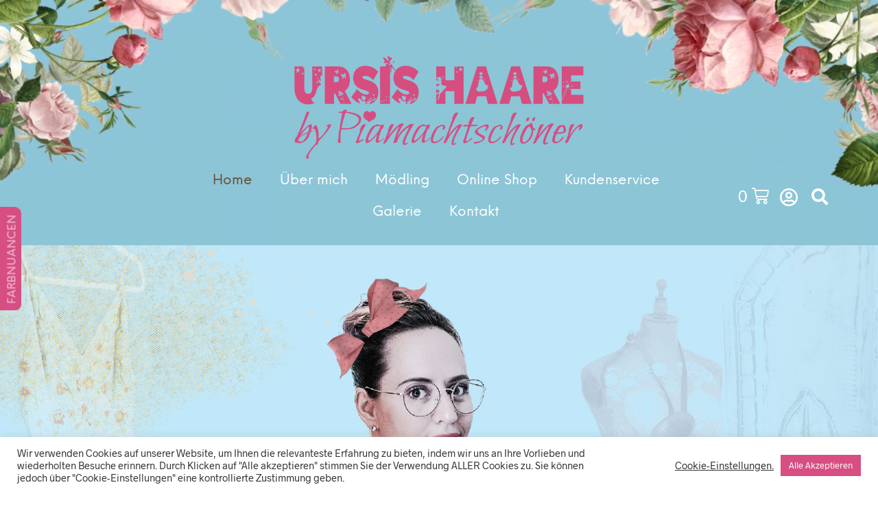

--- FILE ---
content_type: text/html; charset=UTF-8
request_url: https://www.ursis-haare.net/
body_size: 386208
content:
<!DOCTYPE html>

<!--[if IE 9]>
<html class="ie ie9" lang="de">
<![endif]-->

<html lang="de">

<head>
    <meta charset="UTF-8">
    <meta name="viewport" content="width=device-width, initial-scale=1.0, maximum-scale=1.0, user-scalable=no" />

    <link rel="profile" href="http://gmpg.org/xfn/11">
    <link rel="pingback" href="https://www.ursis-haare.net/xmlrpc.php">

	<link rel="preload" as="font" href="https://www.ursis-haare.net/wp-content/themes/shopkeeper/inc/fonts/theme/Radnika-Regular.woff2" type="font/woff2" crossorigin>
	<link rel="preload" as="font" href="https://www.ursis-haare.net/wp-content/themes/shopkeeper/inc/fonts/theme/Radnika-Bold.woff2" type="font/woff2" crossorigin>
	<link rel="preload" as="font" href="https://www.ursis-haare.net/wp-content/themes/shopkeeper/inc/fonts/theme/NeueEinstellung-Regular.woff2" type="font/woff2" crossorigin>
	<link rel="preload" as="font" href="https://www.ursis-haare.net/wp-content/themes/shopkeeper/inc/fonts/theme/NeueEinstellung-Bold.woff2" type="font/woff2" crossorigin>
	
    <meta name='robots' content='index, follow, max-image-preview:large, max-snippet:-1, max-video-preview:-1' />

	<!-- This site is optimized with the Yoast SEO plugin v20.1 - https://yoast.com/wordpress/plugins/seo/ -->
	<title>Home - Ursis Haare</title>
	<link rel="canonical" href="https://www.ursis-haare.net/" />
	<meta property="og:locale" content="de_DE" />
	<meta property="og:type" content="website" />
	<meta property="og:title" content="Home - Ursis Haare" />
	<meta property="og:description" content="Hi &#038; willkommen Viel Spaß in meiner märchenhaften HAARWELT!Ich finde die optimale Methode, deine Haarpracht besonders gut in Szene zu setzen.Für jeden Haar-Typ gibt es die passende Möglichkeit, eine unwiderstehliche Haarpracht zu erlangen. Hi &#038; willkommen Viel Spaß in meiner märchenhaften HAARWELT!Ich finde die optimale Methode, deine Haarpracht besonders gut in Szene zu setzen.Für jeden [&hellip;]" />
	<meta property="og:url" content="https://www.ursis-haare.net/" />
	<meta property="og:site_name" content="Ursis Haare" />
	<meta property="article:modified_time" content="2022-09-15T13:24:22+00:00" />
	<meta property="og:image" content="https://www.ursis-haare.net/wp-content/uploads/2022/07/Pia-Testemonial-2.jpg" />
	<meta name="twitter:card" content="summary_large_image" />
	<meta name="twitter:label1" content="Geschätzte Lesezeit" />
	<meta name="twitter:data1" content="6 Minuten" />
	<script type="application/ld+json" class="yoast-schema-graph">{"@context":"https://schema.org","@graph":[{"@type":"WebPage","@id":"https://www.ursis-haare.net/","url":"https://www.ursis-haare.net/","name":"Home - Ursis Haare","isPartOf":{"@id":"https://www.ursis-haare.net/#website"},"primaryImageOfPage":{"@id":"https://www.ursis-haare.net/#primaryimage"},"image":{"@id":"https://www.ursis-haare.net/#primaryimage"},"thumbnailUrl":"https://www.ursis-haare.net/wp-content/uploads/2022/07/Pia-Testemonial-2.jpg","datePublished":"2022-07-26T16:54:12+00:00","dateModified":"2022-09-15T13:24:22+00:00","breadcrumb":{"@id":"https://www.ursis-haare.net/#breadcrumb"},"inLanguage":"de","potentialAction":[{"@type":"ReadAction","target":["https://www.ursis-haare.net/"]}]},{"@type":"ImageObject","inLanguage":"de","@id":"https://www.ursis-haare.net/#primaryimage","url":"https://www.ursis-haare.net/wp-content/uploads/2022/07/Pia-Testemonial-2.jpg","contentUrl":"https://www.ursis-haare.net/wp-content/uploads/2022/07/Pia-Testemonial-2.jpg","width":1920,"height":1080},{"@type":"BreadcrumbList","@id":"https://www.ursis-haare.net/#breadcrumb","itemListElement":[{"@type":"ListItem","position":1,"name":"Home"}]},{"@type":"WebSite","@id":"https://www.ursis-haare.net/#website","url":"https://www.ursis-haare.net/","name":"Ursis Haare","description":"","potentialAction":[{"@type":"SearchAction","target":{"@type":"EntryPoint","urlTemplate":"https://www.ursis-haare.net/?s={search_term_string}"},"query-input":"required name=search_term_string"}],"inLanguage":"de"}]}</script>
	<!-- / Yoast SEO plugin. -->


<link rel="alternate" type="application/rss+xml" title="Ursis Haare &raquo; Feed" href="https://www.ursis-haare.net/feed/" />
<link rel="alternate" type="application/rss+xml" title="Ursis Haare &raquo; Kommentar-Feed" href="https://www.ursis-haare.net/comments/feed/" />
<script type="text/javascript">
window._wpemojiSettings = {"baseUrl":"https:\/\/s.w.org\/images\/core\/emoji\/14.0.0\/72x72\/","ext":".png","svgUrl":"https:\/\/s.w.org\/images\/core\/emoji\/14.0.0\/svg\/","svgExt":".svg","source":{"concatemoji":"https:\/\/www.ursis-haare.net\/wp-includes\/js\/wp-emoji-release.min.js?ver=6.1.9"}};
/*! This file is auto-generated */
!function(e,a,t){var n,r,o,i=a.createElement("canvas"),p=i.getContext&&i.getContext("2d");function s(e,t){var a=String.fromCharCode,e=(p.clearRect(0,0,i.width,i.height),p.fillText(a.apply(this,e),0,0),i.toDataURL());return p.clearRect(0,0,i.width,i.height),p.fillText(a.apply(this,t),0,0),e===i.toDataURL()}function c(e){var t=a.createElement("script");t.src=e,t.defer=t.type="text/javascript",a.getElementsByTagName("head")[0].appendChild(t)}for(o=Array("flag","emoji"),t.supports={everything:!0,everythingExceptFlag:!0},r=0;r<o.length;r++)t.supports[o[r]]=function(e){if(p&&p.fillText)switch(p.textBaseline="top",p.font="600 32px Arial",e){case"flag":return s([127987,65039,8205,9895,65039],[127987,65039,8203,9895,65039])?!1:!s([55356,56826,55356,56819],[55356,56826,8203,55356,56819])&&!s([55356,57332,56128,56423,56128,56418,56128,56421,56128,56430,56128,56423,56128,56447],[55356,57332,8203,56128,56423,8203,56128,56418,8203,56128,56421,8203,56128,56430,8203,56128,56423,8203,56128,56447]);case"emoji":return!s([129777,127995,8205,129778,127999],[129777,127995,8203,129778,127999])}return!1}(o[r]),t.supports.everything=t.supports.everything&&t.supports[o[r]],"flag"!==o[r]&&(t.supports.everythingExceptFlag=t.supports.everythingExceptFlag&&t.supports[o[r]]);t.supports.everythingExceptFlag=t.supports.everythingExceptFlag&&!t.supports.flag,t.DOMReady=!1,t.readyCallback=function(){t.DOMReady=!0},t.supports.everything||(n=function(){t.readyCallback()},a.addEventListener?(a.addEventListener("DOMContentLoaded",n,!1),e.addEventListener("load",n,!1)):(e.attachEvent("onload",n),a.attachEvent("onreadystatechange",function(){"complete"===a.readyState&&t.readyCallback()})),(e=t.source||{}).concatemoji?c(e.concatemoji):e.wpemoji&&e.twemoji&&(c(e.twemoji),c(e.wpemoji)))}(window,document,window._wpemojiSettings);
</script>
<style type="text/css">
img.wp-smiley,
img.emoji {
	display: inline !important;
	border: none !important;
	box-shadow: none !important;
	height: 1em !important;
	width: 1em !important;
	margin: 0 0.07em !important;
	vertical-align: -0.1em !important;
	background: none !important;
	padding: 0 !important;
}
</style>
	<link rel='stylesheet' id='wp-block-library-css' href='https://www.ursis-haare.net/wp-includes/css/dist/block-library/style.min.css?ver=6.1.9' type='text/css' media='all' />
<style id='wp-block-library-theme-inline-css' type='text/css'>
.wp-block-audio figcaption{color:#555;font-size:13px;text-align:center}.is-dark-theme .wp-block-audio figcaption{color:hsla(0,0%,100%,.65)}.wp-block-audio{margin:0 0 1em}.wp-block-code{border:1px solid #ccc;border-radius:4px;font-family:Menlo,Consolas,monaco,monospace;padding:.8em 1em}.wp-block-embed figcaption{color:#555;font-size:13px;text-align:center}.is-dark-theme .wp-block-embed figcaption{color:hsla(0,0%,100%,.65)}.wp-block-embed{margin:0 0 1em}.blocks-gallery-caption{color:#555;font-size:13px;text-align:center}.is-dark-theme .blocks-gallery-caption{color:hsla(0,0%,100%,.65)}.wp-block-image figcaption{color:#555;font-size:13px;text-align:center}.is-dark-theme .wp-block-image figcaption{color:hsla(0,0%,100%,.65)}.wp-block-image{margin:0 0 1em}.wp-block-pullquote{border-top:4px solid;border-bottom:4px solid;margin-bottom:1.75em;color:currentColor}.wp-block-pullquote__citation,.wp-block-pullquote cite,.wp-block-pullquote footer{color:currentColor;text-transform:uppercase;font-size:.8125em;font-style:normal}.wp-block-quote{border-left:.25em solid;margin:0 0 1.75em;padding-left:1em}.wp-block-quote cite,.wp-block-quote footer{color:currentColor;font-size:.8125em;position:relative;font-style:normal}.wp-block-quote.has-text-align-right{border-left:none;border-right:.25em solid;padding-left:0;padding-right:1em}.wp-block-quote.has-text-align-center{border:none;padding-left:0}.wp-block-quote.is-large,.wp-block-quote.is-style-large,.wp-block-quote.is-style-plain{border:none}.wp-block-search .wp-block-search__label{font-weight:700}.wp-block-search__button{border:1px solid #ccc;padding:.375em .625em}:where(.wp-block-group.has-background){padding:1.25em 2.375em}.wp-block-separator.has-css-opacity{opacity:.4}.wp-block-separator{border:none;border-bottom:2px solid;margin-left:auto;margin-right:auto}.wp-block-separator.has-alpha-channel-opacity{opacity:1}.wp-block-separator:not(.is-style-wide):not(.is-style-dots){width:100px}.wp-block-separator.has-background:not(.is-style-dots){border-bottom:none;height:1px}.wp-block-separator.has-background:not(.is-style-wide):not(.is-style-dots){height:2px}.wp-block-table{margin:"0 0 1em 0"}.wp-block-table thead{border-bottom:3px solid}.wp-block-table tfoot{border-top:3px solid}.wp-block-table td,.wp-block-table th{word-break:normal}.wp-block-table figcaption{color:#555;font-size:13px;text-align:center}.is-dark-theme .wp-block-table figcaption{color:hsla(0,0%,100%,.65)}.wp-block-video figcaption{color:#555;font-size:13px;text-align:center}.is-dark-theme .wp-block-video figcaption{color:hsla(0,0%,100%,.65)}.wp-block-video{margin:0 0 1em}.wp-block-template-part.has-background{padding:1.25em 2.375em;margin-top:0;margin-bottom:0}
</style>
<link rel='stylesheet' id='wc-blocks-vendors-style-css' href='https://www.ursis-haare.net/wp-content/plugins/woocommerce/packages/woocommerce-blocks/build/wc-blocks-vendors-style.css?ver=9.4.3' type='text/css' media='all' />
<link rel='stylesheet' id='wc-blocks-style-css' href='https://www.ursis-haare.net/wp-content/plugins/woocommerce/packages/woocommerce-blocks/build/wc-blocks-style.css?ver=9.4.3' type='text/css' media='all' />
<link rel='stylesheet' id='gbt_18_sk_posts_grid_styles-css' href='https://www.ursis-haare.net/wp-content/plugins/shopkeeper-extender/includes/gbt-blocks/posts_grid/assets/css/style.min.css?ver=1676403203' type='text/css' media='all' />
<link rel='stylesheet' id='gbt_18_sk_banner_styles-css' href='https://www.ursis-haare.net/wp-content/plugins/shopkeeper-extender/includes/gbt-blocks/banner/assets/css/style.min.css?ver=6.1.9' type='text/css' media='all' />
<link rel='stylesheet' id='gbt_18_sk_slider_styles-css' href='https://www.ursis-haare.net/wp-content/plugins/shopkeeper-extender/includes/gbt-blocks/slider/assets/css/frontend/style.min.css?ver=1676403203' type='text/css' media='all' />
<link rel='stylesheet' id='swiper-css' href='https://www.ursis-haare.net/wp-content/plugins/elementor/assets/lib/swiper/css/swiper.min.css?ver=5.3.6' type='text/css' media='all' />
<link rel='stylesheet' id='classic-theme-styles-css' href='https://www.ursis-haare.net/wp-includes/css/classic-themes.min.css?ver=1' type='text/css' media='all' />
<style id='global-styles-inline-css' type='text/css'>
body{--wp--preset--color--black: #000000;--wp--preset--color--cyan-bluish-gray: #abb8c3;--wp--preset--color--white: #ffffff;--wp--preset--color--pale-pink: #f78da7;--wp--preset--color--vivid-red: #cf2e2e;--wp--preset--color--luminous-vivid-orange: #ff6900;--wp--preset--color--luminous-vivid-amber: #fcb900;--wp--preset--color--light-green-cyan: #7bdcb5;--wp--preset--color--vivid-green-cyan: #00d084;--wp--preset--color--pale-cyan-blue: #8ed1fc;--wp--preset--color--vivid-cyan-blue: #0693e3;--wp--preset--color--vivid-purple: #9b51e0;--wp--preset--gradient--vivid-cyan-blue-to-vivid-purple: linear-gradient(135deg,rgba(6,147,227,1) 0%,rgb(155,81,224) 100%);--wp--preset--gradient--light-green-cyan-to-vivid-green-cyan: linear-gradient(135deg,rgb(122,220,180) 0%,rgb(0,208,130) 100%);--wp--preset--gradient--luminous-vivid-amber-to-luminous-vivid-orange: linear-gradient(135deg,rgba(252,185,0,1) 0%,rgba(255,105,0,1) 100%);--wp--preset--gradient--luminous-vivid-orange-to-vivid-red: linear-gradient(135deg,rgba(255,105,0,1) 0%,rgb(207,46,46) 100%);--wp--preset--gradient--very-light-gray-to-cyan-bluish-gray: linear-gradient(135deg,rgb(238,238,238) 0%,rgb(169,184,195) 100%);--wp--preset--gradient--cool-to-warm-spectrum: linear-gradient(135deg,rgb(74,234,220) 0%,rgb(151,120,209) 20%,rgb(207,42,186) 40%,rgb(238,44,130) 60%,rgb(251,105,98) 80%,rgb(254,248,76) 100%);--wp--preset--gradient--blush-light-purple: linear-gradient(135deg,rgb(255,206,236) 0%,rgb(152,150,240) 100%);--wp--preset--gradient--blush-bordeaux: linear-gradient(135deg,rgb(254,205,165) 0%,rgb(254,45,45) 50%,rgb(107,0,62) 100%);--wp--preset--gradient--luminous-dusk: linear-gradient(135deg,rgb(255,203,112) 0%,rgb(199,81,192) 50%,rgb(65,88,208) 100%);--wp--preset--gradient--pale-ocean: linear-gradient(135deg,rgb(255,245,203) 0%,rgb(182,227,212) 50%,rgb(51,167,181) 100%);--wp--preset--gradient--electric-grass: linear-gradient(135deg,rgb(202,248,128) 0%,rgb(113,206,126) 100%);--wp--preset--gradient--midnight: linear-gradient(135deg,rgb(2,3,129) 0%,rgb(40,116,252) 100%);--wp--preset--duotone--dark-grayscale: url('#wp-duotone-dark-grayscale');--wp--preset--duotone--grayscale: url('#wp-duotone-grayscale');--wp--preset--duotone--purple-yellow: url('#wp-duotone-purple-yellow');--wp--preset--duotone--blue-red: url('#wp-duotone-blue-red');--wp--preset--duotone--midnight: url('#wp-duotone-midnight');--wp--preset--duotone--magenta-yellow: url('#wp-duotone-magenta-yellow');--wp--preset--duotone--purple-green: url('#wp-duotone-purple-green');--wp--preset--duotone--blue-orange: url('#wp-duotone-blue-orange');--wp--preset--font-size--small: 13px;--wp--preset--font-size--medium: 20px;--wp--preset--font-size--large: 36px;--wp--preset--font-size--x-large: 42px;--wp--preset--spacing--20: 0.44rem;--wp--preset--spacing--30: 0.67rem;--wp--preset--spacing--40: 1rem;--wp--preset--spacing--50: 1.5rem;--wp--preset--spacing--60: 2.25rem;--wp--preset--spacing--70: 3.38rem;--wp--preset--spacing--80: 5.06rem;}:where(.is-layout-flex){gap: 0.5em;}body .is-layout-flow > .alignleft{float: left;margin-inline-start: 0;margin-inline-end: 2em;}body .is-layout-flow > .alignright{float: right;margin-inline-start: 2em;margin-inline-end: 0;}body .is-layout-flow > .aligncenter{margin-left: auto !important;margin-right: auto !important;}body .is-layout-constrained > .alignleft{float: left;margin-inline-start: 0;margin-inline-end: 2em;}body .is-layout-constrained > .alignright{float: right;margin-inline-start: 2em;margin-inline-end: 0;}body .is-layout-constrained > .aligncenter{margin-left: auto !important;margin-right: auto !important;}body .is-layout-constrained > :where(:not(.alignleft):not(.alignright):not(.alignfull)){max-width: var(--wp--style--global--content-size);margin-left: auto !important;margin-right: auto !important;}body .is-layout-constrained > .alignwide{max-width: var(--wp--style--global--wide-size);}body .is-layout-flex{display: flex;}body .is-layout-flex{flex-wrap: wrap;align-items: center;}body .is-layout-flex > *{margin: 0;}:where(.wp-block-columns.is-layout-flex){gap: 2em;}.has-black-color{color: var(--wp--preset--color--black) !important;}.has-cyan-bluish-gray-color{color: var(--wp--preset--color--cyan-bluish-gray) !important;}.has-white-color{color: var(--wp--preset--color--white) !important;}.has-pale-pink-color{color: var(--wp--preset--color--pale-pink) !important;}.has-vivid-red-color{color: var(--wp--preset--color--vivid-red) !important;}.has-luminous-vivid-orange-color{color: var(--wp--preset--color--luminous-vivid-orange) !important;}.has-luminous-vivid-amber-color{color: var(--wp--preset--color--luminous-vivid-amber) !important;}.has-light-green-cyan-color{color: var(--wp--preset--color--light-green-cyan) !important;}.has-vivid-green-cyan-color{color: var(--wp--preset--color--vivid-green-cyan) !important;}.has-pale-cyan-blue-color{color: var(--wp--preset--color--pale-cyan-blue) !important;}.has-vivid-cyan-blue-color{color: var(--wp--preset--color--vivid-cyan-blue) !important;}.has-vivid-purple-color{color: var(--wp--preset--color--vivid-purple) !important;}.has-black-background-color{background-color: var(--wp--preset--color--black) !important;}.has-cyan-bluish-gray-background-color{background-color: var(--wp--preset--color--cyan-bluish-gray) !important;}.has-white-background-color{background-color: var(--wp--preset--color--white) !important;}.has-pale-pink-background-color{background-color: var(--wp--preset--color--pale-pink) !important;}.has-vivid-red-background-color{background-color: var(--wp--preset--color--vivid-red) !important;}.has-luminous-vivid-orange-background-color{background-color: var(--wp--preset--color--luminous-vivid-orange) !important;}.has-luminous-vivid-amber-background-color{background-color: var(--wp--preset--color--luminous-vivid-amber) !important;}.has-light-green-cyan-background-color{background-color: var(--wp--preset--color--light-green-cyan) !important;}.has-vivid-green-cyan-background-color{background-color: var(--wp--preset--color--vivid-green-cyan) !important;}.has-pale-cyan-blue-background-color{background-color: var(--wp--preset--color--pale-cyan-blue) !important;}.has-vivid-cyan-blue-background-color{background-color: var(--wp--preset--color--vivid-cyan-blue) !important;}.has-vivid-purple-background-color{background-color: var(--wp--preset--color--vivid-purple) !important;}.has-black-border-color{border-color: var(--wp--preset--color--black) !important;}.has-cyan-bluish-gray-border-color{border-color: var(--wp--preset--color--cyan-bluish-gray) !important;}.has-white-border-color{border-color: var(--wp--preset--color--white) !important;}.has-pale-pink-border-color{border-color: var(--wp--preset--color--pale-pink) !important;}.has-vivid-red-border-color{border-color: var(--wp--preset--color--vivid-red) !important;}.has-luminous-vivid-orange-border-color{border-color: var(--wp--preset--color--luminous-vivid-orange) !important;}.has-luminous-vivid-amber-border-color{border-color: var(--wp--preset--color--luminous-vivid-amber) !important;}.has-light-green-cyan-border-color{border-color: var(--wp--preset--color--light-green-cyan) !important;}.has-vivid-green-cyan-border-color{border-color: var(--wp--preset--color--vivid-green-cyan) !important;}.has-pale-cyan-blue-border-color{border-color: var(--wp--preset--color--pale-cyan-blue) !important;}.has-vivid-cyan-blue-border-color{border-color: var(--wp--preset--color--vivid-cyan-blue) !important;}.has-vivid-purple-border-color{border-color: var(--wp--preset--color--vivid-purple) !important;}.has-vivid-cyan-blue-to-vivid-purple-gradient-background{background: var(--wp--preset--gradient--vivid-cyan-blue-to-vivid-purple) !important;}.has-light-green-cyan-to-vivid-green-cyan-gradient-background{background: var(--wp--preset--gradient--light-green-cyan-to-vivid-green-cyan) !important;}.has-luminous-vivid-amber-to-luminous-vivid-orange-gradient-background{background: var(--wp--preset--gradient--luminous-vivid-amber-to-luminous-vivid-orange) !important;}.has-luminous-vivid-orange-to-vivid-red-gradient-background{background: var(--wp--preset--gradient--luminous-vivid-orange-to-vivid-red) !important;}.has-very-light-gray-to-cyan-bluish-gray-gradient-background{background: var(--wp--preset--gradient--very-light-gray-to-cyan-bluish-gray) !important;}.has-cool-to-warm-spectrum-gradient-background{background: var(--wp--preset--gradient--cool-to-warm-spectrum) !important;}.has-blush-light-purple-gradient-background{background: var(--wp--preset--gradient--blush-light-purple) !important;}.has-blush-bordeaux-gradient-background{background: var(--wp--preset--gradient--blush-bordeaux) !important;}.has-luminous-dusk-gradient-background{background: var(--wp--preset--gradient--luminous-dusk) !important;}.has-pale-ocean-gradient-background{background: var(--wp--preset--gradient--pale-ocean) !important;}.has-electric-grass-gradient-background{background: var(--wp--preset--gradient--electric-grass) !important;}.has-midnight-gradient-background{background: var(--wp--preset--gradient--midnight) !important;}.has-small-font-size{font-size: var(--wp--preset--font-size--small) !important;}.has-medium-font-size{font-size: var(--wp--preset--font-size--medium) !important;}.has-large-font-size{font-size: var(--wp--preset--font-size--large) !important;}.has-x-large-font-size{font-size: var(--wp--preset--font-size--x-large) !important;}
.wp-block-navigation a:where(:not(.wp-element-button)){color: inherit;}
:where(.wp-block-columns.is-layout-flex){gap: 2em;}
.wp-block-pullquote{font-size: 1.5em;line-height: 1.6;}
</style>
<link rel='stylesheet' id='cookie-law-info-css' href='https://www.ursis-haare.net/wp-content/plugins/cookie-law-info/legacy/public/css/cookie-law-info-public.css?ver=3.0.8' type='text/css' media='all' />
<link rel='stylesheet' id='cookie-law-info-gdpr-css' href='https://www.ursis-haare.net/wp-content/plugins/cookie-law-info/legacy/public/css/cookie-law-info-gdpr.css?ver=3.0.8' type='text/css' media='all' />
<link rel='stylesheet' id='sbttb-fonts-css' href='https://www.ursis-haare.net/wp-content/plugins/smooth-back-to-top-button/assets/css/sbttb-fonts.css?ver=1.1.8' type='text/css' media='all' />
<link rel='stylesheet' id='sbttb-style-css' href='https://www.ursis-haare.net/wp-content/plugins/smooth-back-to-top-button/assets/css/smooth-back-to-top-button.css?ver=1.1.8' type='text/css' media='all' />
<link rel='stylesheet' id='uaf_client_css-css' href='https://www.ursis-haare.net/wp-content/uploads/useanyfont/uaf.css?ver=1676403123' type='text/css' media='all' />
<link rel='stylesheet' id='woocommerce-layout-css' href='https://www.ursis-haare.net/wp-content/plugins/woocommerce/assets/css/woocommerce-layout.css?ver=7.4.0' type='text/css' media='all' />
<link rel='stylesheet' id='woocommerce-smallscreen-css' href='https://www.ursis-haare.net/wp-content/plugins/woocommerce/assets/css/woocommerce-smallscreen.css?ver=7.4.0' type='text/css' media='only screen and (max-width: 767px)' />
<link rel='stylesheet' id='woocommerce-general-css' href='https://www.ursis-haare.net/wp-content/plugins/woocommerce/assets/css/woocommerce.css?ver=7.4.0' type='text/css' media='all' />
<style id='woocommerce-inline-inline-css' type='text/css'>
.woocommerce form .form-row .required { visibility: visible; }
</style>
<link rel='stylesheet' id='c4wp-public-css' href='https://www.ursis-haare.net/wp-content/plugins/wp-captcha//assets/css/c4wp-public.css?ver=6.1.9' type='text/css' media='all' />
<link rel='stylesheet' id='animate-css' href='https://www.ursis-haare.net/wp-content/themes/shopkeeper/css/vendor/animate.css?ver=1.0.0' type='text/css' media='all' />
<link rel='stylesheet' id='fresco-css' href='https://www.ursis-haare.net/wp-content/themes/shopkeeper/css/vendor/fresco/fresco.css?ver=2.3.0' type='text/css' media='all' />
<link rel='stylesheet' id='easyzoom-css' href='https://www.ursis-haare.net/wp-content/themes/shopkeeper/css/vendor/easyzoom.css?ver=2.4.0' type='text/css' media='all' />
<link rel='stylesheet' id='shopkeeper-mixed-plugins-styles-css' href='https://www.ursis-haare.net/wp-content/themes/shopkeeper/css/plugins/misc.css?ver=2.9.985' type='text/css' media='all' />
<link rel='stylesheet' id='shopkeeper-elementor-styles-css' href='https://www.ursis-haare.net/wp-content/themes/shopkeeper/css/plugins/elementor.css?ver=2.9.985' type='text/css' media='all' />
<link rel='stylesheet' id='sk-social-media-styles-css' href='https://www.ursis-haare.net/wp-content/plugins/shopkeeper-extender/includes/social-media/assets/css/social-media.min.css?ver=6.1.9' type='text/css' media='all' />
<link rel='stylesheet' id='sk-social-sharing-styles-css' href='https://www.ursis-haare.net/wp-content/plugins/shopkeeper-extender/includes/social-sharing/assets/css/social-sharing.min.css?ver=6.1.9' type='text/css' media='all' />
<link rel='stylesheet' id='elementor-icons-css' href='https://www.ursis-haare.net/wp-content/plugins/elementor/assets/lib/eicons/css/elementor-icons.min.css?ver=5.18.0' type='text/css' media='all' />
<link rel='stylesheet' id='elementor-frontend-css' href='https://www.ursis-haare.net/wp-content/uploads/elementor/css/custom-frontend-lite.min.css?ver=1676477734' type='text/css' media='all' />
<link rel='stylesheet' id='elementor-post-7736-css' href='https://www.ursis-haare.net/wp-content/uploads/elementor/css/post-7736.css?ver=1676477734' type='text/css' media='all' />
<link rel='stylesheet' id='elementor-pro-css' href='https://www.ursis-haare.net/wp-content/uploads/elementor/css/custom-pro-frontend-lite.min.css?ver=1676477734' type='text/css' media='all' />
<link rel='stylesheet' id='elementor-global-css' href='https://www.ursis-haare.net/wp-content/uploads/elementor/css/global.css?ver=1677170220' type='text/css' media='all' />
<link rel='stylesheet' id='elementor-post-7936-css' href='https://www.ursis-haare.net/wp-content/uploads/elementor/css/post-7936.css?ver=1676477914' type='text/css' media='all' />
<link rel='stylesheet' id='elementor-post-8246-css' href='https://www.ursis-haare.net/wp-content/uploads/elementor/css/post-8246.css?ver=1676478919' type='text/css' media='all' />
<link rel='stylesheet' id='elementor-post-8253-css' href='https://www.ursis-haare.net/wp-content/uploads/elementor/css/post-8253.css?ver=1732020107' type='text/css' media='all' />
<link rel='stylesheet' id='elementor-post-10585-css' href='https://www.ursis-haare.net/wp-content/uploads/elementor/css/post-10585.css?ver=1676478352' type='text/css' media='all' />
<link rel='stylesheet' id='elementor-post-9735-css' href='https://www.ursis-haare.net/wp-content/uploads/elementor/css/post-9735.css?ver=1676478346' type='text/css' media='all' />
<link rel='stylesheet' id='elementor-post-9666-css' href='https://www.ursis-haare.net/wp-content/uploads/elementor/css/post-9666.css?ver=1676477737' type='text/css' media='all' />
<link rel='stylesheet' id='elementor-post-9433-css' href='https://www.ursis-haare.net/wp-content/uploads/elementor/css/post-9433.css?ver=1732027822' type='text/css' media='all' />
<link rel='stylesheet' id='elementor-post-9423-css' href='https://www.ursis-haare.net/wp-content/uploads/elementor/css/post-9423.css?ver=1676478414' type='text/css' media='all' />
<link rel='stylesheet' id='elementor-post-9405-css' href='https://www.ursis-haare.net/wp-content/uploads/elementor/css/post-9405.css?ver=1676478437' type='text/css' media='all' />
<link rel='stylesheet' id='elementor-post-9084-css' href='https://www.ursis-haare.net/wp-content/uploads/elementor/css/post-9084.css?ver=1683217343' type='text/css' media='all' />
<link rel='stylesheet' id='elementor-post-8856-css' href='https://www.ursis-haare.net/wp-content/uploads/elementor/css/post-8856.css?ver=1676478174' type='text/css' media='all' />
<link rel='stylesheet' id='elementor-post-8840-css' href='https://www.ursis-haare.net/wp-content/uploads/elementor/css/post-8840.css?ver=1676478174' type='text/css' media='all' />
<link rel='stylesheet' id='elementor-post-7931-css' href='https://www.ursis-haare.net/wp-content/uploads/elementor/css/post-7931.css?ver=1676477737' type='text/css' media='all' />
<link rel='stylesheet' id='getbowtied-custom-notifications-styles-css' href='https://www.ursis-haare.net/wp-content/themes/shopkeeper/inc/notifications/custom/assets/css/style.min.css?ver=2.9.985' type='text/css' media='all' />
<link rel='stylesheet' id='shopkeeper-icon-font-css' href='https://www.ursis-haare.net/wp-content/themes/shopkeeper/inc/fonts/shopkeeper-icon-font/style.css?ver=6.1.9' type='text/css' media='all' />
<link rel='stylesheet' id='shopkeeper-styles-css' href='https://www.ursis-haare.net/wp-content/themes/shopkeeper/css/styles.css?ver=6.1.9' type='text/css' media='all' />
<style id='shopkeeper-styles-inline-css' type='text/css'>
@font-face{font-family:Radnika;font-display:swap;font-style:normal;font-weight:500;src:url("https://www.ursis-haare.net/wp-content/themes/shopkeeper/inc/fonts/theme/Radnika-Regular.eot");src:url("https://www.ursis-haare.net/wp-content/themes/shopkeeper/inc/fonts/theme/Radnika-Regular.eot?#iefix") format("embedded-opentype"), url("https://www.ursis-haare.net/wp-content/themes/shopkeeper/inc/fonts/theme/Radnika-Regular.woff2") format("woff2"), url("https://www.ursis-haare.net/wp-content/themes/shopkeeper/inc/fonts/theme/Radnika-Regular.woff") format("woff")}@font-face{font-family:Radnika;font-display:swap;font-style:normal;font-weight:700;src:url("https://www.ursis-haare.net/wp-content/themes/shopkeeper/inc/fonts/theme/Radnika-Bold.eot");src:url("https://www.ursis-haare.net/wp-content/themes/shopkeeper/inc/fonts/theme/Radnika-Bold.eot?#iefix") format("embedded-opentype"), url("https://www.ursis-haare.net/wp-content/themes/shopkeeper/inc/fonts/theme/Radnika-Bold.woff2") format("woff2"), url("https://www.ursis-haare.net/wp-content/themes/shopkeeper/inc/fonts/theme/Radnika-Bold.woff") format("woff")}@font-face{font-family:NeueEinstellung;font-display:swap;font-style:normal;font-weight:500;src:url("https://www.ursis-haare.net/wp-content/themes/shopkeeper/inc/fonts/theme/NeueEinstellung-Regular.eot");src:url("https://www.ursis-haare.net/wp-content/themes/shopkeeper/inc/fonts/theme/NeueEinstellung-Regular.eot?#iefix") format("embedded-opentype"), url("https://www.ursis-haare.net/wp-content/themes/shopkeeper/inc/fonts/theme/NeueEinstellung-Regular.woff2") format("woff2"), url("https://www.ursis-haare.net/wp-content/themes/shopkeeper/inc/fonts/theme/NeueEinstellung-Regular.woff") format("woff")}@font-face{font-family:NeueEinstellung;font-display:swap;font-style:normal;font-weight:700;src:url("https://www.ursis-haare.net/wp-content/themes/shopkeeper/inc/fonts/theme/NeueEinstellung-Bold.eot");src:url("https://www.ursis-haare.net/wp-content/themes/shopkeeper/inc/fonts/theme/NeueEinstellung-Bold.eot?#iefix") format("embedded-opentype"), url("https://www.ursis-haare.net/wp-content/themes/shopkeeper/inc/fonts/theme/NeueEinstellung-Bold.woff2") format("woff2"), url("https://www.ursis-haare.net/wp-content/themes/shopkeeper/inc/fonts/theme/NeueEinstellung-Bold.woff") format("woff")}.st-content, .categories_grid .category_name, .cd-top, .product_socials_wrapper .product_socials_wrapper_inner a, .product_navigation #nav-below .product-nav-next a, .product_navigation #nav-below .product-nav-previous a{background-color:#FFFFFF}.categories_grid .category_item:hover .category_name{color:#FFFFFF}h1, h2, h3, h4, h5, h6, .comments-title, .comment-author, #reply-title, .site-footer .widget-title, .accordion_title, .ui-tabs-anchor, .products .button, .site-title a, .post_meta_archive a, .post_meta a, .post_tags a, #nav-below a, .list_categories a, .list_shop_categories a, .main-navigation > ul > li > a, .main-navigation .mega-menu > ul > li > a, .more-link, .top-page-excerpt, .select2-search input, .product_after_shop_loop_buttons a, .woocommerce .products-grid a.button, .page-numbers, input.qty, .button, button, .button_text, input[type="button"], input[type="reset"], input[type="submit"], button[type="submit"], .woocommerce a.button, .woocommerce-page a.button, .woocommerce button.button, .woocommerce-page button.button, .woocommerce input.button, .woocommerce-page input.button, .woocommerce #respond input#submit, .woocommerce-page #respond input#submit, .woocommerce #content input.button, .woocommerce-page #content input.button, .woocommerce a.button.alt, .woocommerce button.button.alt, .woocommerce input.button.alt, .woocommerce #respond input#submit.alt, .woocommerce #content input.button.alt, .woocommerce-page a.button.alt, .woocommerce-page button.button.alt, .woocommerce-page input.button.alt, .woocommerce-page #respond input#submit.alt, .woocommerce-page #content input.button.alt, .yith-wcwl-wishlistexistsbrowse.show a, .share-product-text, .tabs > li > a, label, .shopkeeper_new_product, .comment-respond label, .product_meta_title, .woocommerce table.shop_table th, .woocommerce-page table.shop_table th, #map_button, .woocommerce .cart-collaterals .cart_totals tr.order-total td strong, .woocommerce-page .cart-collaterals .cart_totals tr.order-total td strong, .cart-wishlist-empty, .wishlist-empty, .cart-empty, .return-to-shop .wc-backward, .order-number a, .post-edit-link, .from_the_blog_title, .icon_box_read_more, .vc_pie_chart_value, .shortcode_banner_simple_bullet, .shortcode_banner_simple_height_bullet, .product-category .woocommerce-loop-category__title, .categories_grid .category_name, .woocommerce span.onsale, .woocommerce-page span.onsale, .out_of_stock_badge_single, .out_of_stock_badge_loop, .page-numbers, .post-nav-links span, .post-nav-links a, .add_to_wishlist, .yith-wcwl-wishlistaddedbrowse, .yith-wcwl-wishlistexistsbrowse, .filters-group, .product-name, .product-quantity, .product-total, .download-product a, .woocommerce-order-details table tfoot th, .woocommerce-order-details table tfoot td, .woocommerce .woocommerce-order-downloads table tbody td:before, .woocommerce table.woocommerce-MyAccount-orders td:before, .widget h3, .widget .total .amount, .wishlist-in-stock, .wishlist-out-of-stock, .comment-reply-link, .comment-edit-link, .widget_calendar table thead tr th, .page-type, .mobile-navigation a, table thead tr th, .portfolio_single_list_cat, .portfolio-categories, .shipping-calculator-button, .vc_btn, .vc_btn2, .vc_btn3, .account-tab-item .account-tab-link, .account-tab-list .sep, ul.order_details li, ul.order_details.bacs_details li, .widget_calendar caption, .widget_recent_comments li a, .edit-account legend, .widget_shopping_cart li.empty, .cart-collaterals .cart_totals .shop_table .order-total .woocommerce-Price-amount, .woocommerce table.cart .cart_item td a, .woocommerce #content table.cart .cart_item td a, .woocommerce-page table.cart .cart_item td a, .woocommerce-page #content table.cart .cart_item td a, .woocommerce table.cart .cart_item td span, .woocommerce #content table.cart .cart_item td span, .woocommerce-page table.cart .cart_item td span, .woocommerce-page #content table.cart .cart_item td span, .woocommerce-MyAccount-navigation ul li, .cd-quick-view .cd-item-info .product_infos .quickview-badges .onsale, .woocommerce-info.wc_points_rewards_earn_points, .woocommerce-info, .woocommerce-error, .woocommerce-message, .woocommerce .cart-collaterals .cart_totals .cart-subtotal th, .woocommerce-page .cart-collaterals .cart_totals .cart-subtotal th, .woocommerce .cart-collaterals .cart_totals tr.shipping th, .woocommerce-page .cart-collaterals .cart_totals tr.shipping th, .woocommerce .cart-collaterals .cart_totals tr.order-total th, .woocommerce-page .cart-collaterals .cart_totals tr.order-total th, .woocommerce .cart-collaterals .cart_totals h2, .woocommerce .cart-collaterals .cross-sells h2, .woocommerce-cart #content table.cart td.actions .coupon #coupon_code, form.checkout_coupon #coupon_code, .woocommerce-checkout .woocommerce-info, .shopkeeper_checkout_coupon, .shopkeeper_checkout_login, .minicart-message, .woocommerce .woocommerce-checkout-review-order table.shop_table tfoot td, .woocommerce .woocommerce-checkout-review-order table.shop_table tfoot th, .woocommerce-page .woocommerce-checkout-review-order table.shop_table tfoot td, .woocommerce-page .woocommerce-checkout-review-order table.shop_table tfoot th, .no-products-info p, .getbowtied_blog_ajax_load_button a, .getbowtied_ajax_load_button a, .index-layout-2 ul.blog-posts .blog-post article .post-categories li a, .index-layout-3 .blog-posts_container ul.blog-posts .blog-post article .post-categories li a, .index-layout-2 ul.blog-posts .blog-post .post_content_wrapper .post_content .read_more, .index-layout-3 .blog-posts_container ul.blog-posts .blog-post article .post_content_wrapper .post_content .read_more, .woocommerce .woocommerce-breadcrumb, .woocommerce-page .woocommerce-breadcrumb, .woocommerce .woocommerce-breadcrumb a, .woocommerce-page .woocommerce-breadcrumb a, .product_meta, .product_meta span, .product_meta a, .product_layout_classic div.product span.price, .product_layout_classic div.product p.price, .product_layout_cascade div.product span.price, .product_layout_cascade div.product p.price, .product_layout_2 div.product span.price, .product_layout_2 div.product p.price, .product_layout_scattered div.product span.price, .product_layout_scattered div.product p.price, .product_layout_4 div.product span.price, .product_layout_4 div.product p.price, .related-products-title, .product_socials_wrapper .share-product-text, #button_offcanvas_sidebar_left .filters-text, .woocommerce-ordering select.orderby, .fr-position-text, .woocommerce-checkout-review-order .woocommerce-checkout-review-order-table tr td, .catalog-ordering .select2-container.orderby a, .catalog-ordering .select2-container span, .widget_product_categories ul li .count, .widget_layered_nav ul li .count, .woocommerce-mini-cart__empty-message, .woocommerce-ordering select.orderby, .woocommerce .cart-collaterals .cart_totals table.shop_table_responsive tr td::before, .woocommerce-page .cart-collaterals .cart_totals table.shop_table_responsive tr td::before, .login-register-container .lost-pass-link, .woocommerce-cart .cart-collaterals .cart_totals table td .amount, .wpb_wrapper .add_to_cart_inline .woocommerce-Price-amount.amount, .woocommerce-page .cart-collaterals .cart_totals tr.shipping td, .woocommerce-page .cart-collaterals .cart_totals tr.shipping td, .woocommerce .cart-collaterals .cart_totals tr.cart-discount th, .woocommerce-page .cart-collaterals .cart_totals tr.cart-discount th, .woocommerce-thankyou-order-received, .woocommerce-order-received .woocommerce table.shop_table tfoot th, .woocommerce-order-received .woocommerce-page table.shop_table tfoot th, .woocommerce-view-order .woocommerce table.shop_table tfoot th, .woocommerce-view-order .woocommerce-page table.shop_table tfoot th, .woocommerce-order-received .woocommerce table.shop_table tfoot td, .woocommerce-order-received .woocommerce-page table.shop_table tfoot td, .woocommerce-view-order .woocommerce table.shop_table tfoot td, .woocommerce-view-order .woocommerce-page table.shop_table tfoot td, .language-and-currency #top_bar_language_list > ul > li, .language-and-currency .wcml_currency_switcher > ul > li.wcml-cs-active-currency, .language-and-currency-offcanvas #top_bar_language_list > ul > li, .language-and-currency-offcanvas .wcml_currency_switcher > ul > li.wcml-cs-active-currency, .woocommerce-order-pay .woocommerce .woocommerce-form-login p.lost_password a, .woocommerce-MyAccount-content .woocommerce-orders-table__cell-order-number a, .woocommerce form.login .lost_password, .comment-reply-title, .product_content_wrapper .product_infos .out_of_stock_wrapper .out_of_stock_badge_single, .product_content_wrapper .product_infos .woocommerce-variation-availability p.stock.out-of-stock, .site-search .widget_product_search .search-field, .site-search .widget_search .search-field, .site-search .search-form .search-field, .site-search .search-text, .site-search .search-no-suggestions, .latest_posts_grid_wrapper .latest_posts_grid_title, p.has-drop-cap:not(:focus):first-letter, .paypal-button-tagline .paypal-button-text, .tinvwl_add_to_wishlist_button, .product-addon-totals, body.gbt_custom_notif .page-notifications .gbt-custom-notification-message, body.gbt_custom_notif .page-notifications .gbt-custom-notification-message *, body.gbt_custom_notif .page-notifications .product_notification_text, body.gbt_custom_notif .page-notifications .product_notification_text *, body.gbt_classic_notif .woocommerce-error a, body.gbt_classic_notif .woocommerce-info a, body.gbt_classic_notif .woocommerce-message a, body.gbt_classic_notif .woocommerce-notice a, .shop_table.cart .product-price .amount, p.has-drop-cap:first-letter, .woocommerce-result-count, .widget_price_filter .price_slider_amount, .woocommerce ul.products li.product .price, .product_content_wrapper .product_infos table.variations td.label, .woocommerce div.product form.cart .reset_variations, .cd-quick-view .cd-item-info .product_infos .product_price .price, #powerTip, div.wcva_shop_textblock, .wcva_filter_textblock, .wcva_single_textblock, .cd-quick-view .swatchtitlelabel, .cd-quick-view .wcva_attribute_sep, .cd-quick-view .wcva_selected_attribute, .added_to_cart, .upper a, .wp-block-woocommerce-active-filters ul.wc-block-active-filters-list li *, .wp-block-woocommerce-active-filters .wc-block-active-filters__clear-all, .product_navigation #nav-below span, .order-info mark, .top-headers-wrapper .site-header .site-header-wrapper .site-title, .mobile-navigation > ul > li > ul > li.menu-item-has-children > a, .mobile-navigation > ul > li > ul li.upper > a{font-family:"NeueEinstellung", -apple-system, BlinkMacSystemFont, Arial, Helvetica, 'Helvetica Neue', Verdana, sans-serif}body, p, .site-navigation-top-bar, .site-title, .widget_product_search #searchsubmit, .widget_search #searchsubmit, .widget_product_search .search-submit, .widget_search .search-submit, #site-menu, .copyright_text, blockquote cite, table thead th, .recently_viewed_in_single h2, .woocommerce .cart-collaterals .cart_totals table th, .woocommerce-page .cart-collaterals .cart_totals table th, .woocommerce .cart-collaterals .shipping_calculator h2, .woocommerce-page .cart-collaterals .shipping_calculator h2, .woocommerce table.woocommerce-checkout-review-order-table tfoot th, .woocommerce-page table.woocommerce-checkout-review-order-table tfoot th, .qty, .shortcode_banner_simple_inside h4, .shortcode_banner_simple_height h4, .fr-caption, .post_meta_archive, .post_meta, .yith-wcwl-wishlistaddedbrowse .feedback, .yith-wcwl-wishlistexistsbrowse .feedback, .product-name span, .widget_calendar table tbody a, .fr-touch-caption-wrapper, .woocommerce .checkout_login p.form-row label[for="rememberme"], .wpb_widgetised_column aside ul li span.count, .woocommerce td.product-name dl.variation dt, .woocommerce td.product-name dl.variation dd, .woocommerce td.product-name dl.variation dt p, .woocommerce td.product-name dl.variation dd p, .woocommerce-page td.product-name dl.variation dt, .woocommerce-page td.product-name dl.variation dd p, .woocommerce-page td.product-name dl.variation dt p, .woocommerce .select2-container, .check_label, .woocommerce-page #payment .terms label, ul.order_details li strong, .widget_recent_comments li, .widget_shopping_cart p.total, .widget_shopping_cart p.total .amount, .mobile-navigation li ul li a, .woocommerce #payment div.payment_box p, .woocommerce-page #payment div.payment_box p, .woocommerce table.cart .cart_item td:before, .woocommerce #content table.cart .cart_item td:before, .woocommerce-page table.cart .cart_item td:before, .woocommerce-page #content table.cart .cart_item td:before, .language-and-currency #top_bar_language_list > ul > li > ul > li > a, .language-and-currency .wcml_currency_switcher > ul > li.wcml-cs-active-currency > ul.wcml-cs-submenu li a, .language-and-currency #top_bar_language_list > ul > li.menu-item-first > ul.sub-menu li.sub-menu-item span.icl_lang_sel_current, .language-and-currency-offcanvas #top_bar_language_list > ul > li > ul > li > a, .language-and-currency-offcanvas .wcml_currency_switcher > ul > li.wcml-cs-active-currency > ul.wcml-cs-submenu li a, .language-and-currency-offcanvas #top_bar_language_list > ul > li.menu-item-first > ul.sub-menu li.sub-menu-item span.icl_lang_sel_current, .woocommerce-order-pay .woocommerce .woocommerce-info, .select2-results__option, body.gbt_classic_notif .woocommerce-error, body.gbt_classic_notif .woocommerce-info, body.gbt_classic_notif .woocommerce-message, body.gbt_classic_notif .woocommerce-notice, .gbt_18_sk_editor_banner_subtitle, .gbt_18_sk_editor_slide_description_input, .woocommerce td.product-name .wc-item-meta li, .woocommerce ul.products li.product .woocommerce-loop-product__title, .product_content_wrapper .product_infos span.belowtext, .wc-block-grid__product-title, .wp-block-woocommerce-attribute-filter ul.wc-block-checkbox-list li label, .wp-block-woocommerce-active-filters ul.wc-block-active-filters-list li .wc-block-active-filters-list-item__name{font-family:"Radnika", -apple-system, BlinkMacSystemFont, Arial, Helvetica, 'Helvetica Neue', Verdana, sans-serif}h1, .woocommerce h1, .woocommerce-page h1{font-size:30.797px}h2, .woocommerce h2, .woocommerce-page h2{font-size:23.101px}h3, .woocommerce h3, .woocommerce-page h3{font-size:17.329px}h4, .woocommerce h4, .woocommerce-page h4{font-size:13px}h5, .woocommerce h5, .woocommerce-page h5{font-size:9.75px}.woocommerce-account .account-tab-list .account-tab-item .account-tab-link{font-size:54.487px}.page-title.blog-listing, .woocommerce .page-title, .page-title, .single .entry-title, .woocommerce-cart .page-title, .woocommerce-checkout .page-title, .woocommerce-account .page-title{font-size:41.041px}p.has-drop-cap:first-letter{font-size:41.041px !important}.entry-title-archive, .wp-block-latest-posts li > a{font-size:30.659px}.woocommerce #content div.product .product_title, .woocommerce div.product .product_title, .woocommerce-page #content div.product .product_title, .woocommerce-page div.product .product_title{font-size:23.101px}h2.woocommerce-order-details__title, h2.woocommerce-column__title, h2.woocommerce-order-downloads__title{font-size:17.329px}.woocommerce-checkout .content-area h3, .woocommerce-edit-address h3, .woocommerce-edit-account legend{font-size:13px}@media only screen and (max-width:768px){.woocommerce-account .account-tab-list .account-tab-item .account-tab-link{font-size:30.797px}.shortcode_getbowtied_slider .swiper-slide h2{font-size:30.797px !important}}@media only screen and (min-width:768px){h1, .woocommerce h1, .woocommerce-page h1{font-size:54.487px}h2, .woocommerce h2, .woocommerce-page h2{font-size:40.871px}h3, .woocommerce h3, .woocommerce-page h3{font-size:30.659px}h4, .woocommerce h4, .woocommerce-page h4{font-size:23px}h5, .woocommerce h5, .woocommerce-page h5{font-size:17.25px}.page-title.blog-listing, .woocommerce .page-title, .page-title, .single .entry-title, .woocommerce-cart .page-title, .woocommerce-checkout .page-title, .woocommerce-account .page-title{font-size:72.611px}p.has-drop-cap:first-letter{font-size:72.611px !important}.entry-title-archive, .wp-block-latest-posts li > a{font-size:30.659px}.woocommerce-checkout .content-area h3, h2.woocommerce-order-details__title, h2.woocommerce-column__title, h2.woocommerce-order-downloads__title, .woocommerce-edit-address h3, .woocommerce-edit-account legend, .woocommerce-order-received h2, .fr-position-text{font-size:23px}}@media only screen and (min-width:1024px){.woocommerce #content div.product .product_title, .woocommerce div.product .product_title, .woocommerce-page #content div.product .product_title, .woocommerce-page div.product .product_title{font-size:40.871px}}@media only screen and (max-width:1023px){.woocommerce #content div.product .product_title, .woocommerce div.product .product_title, .woocommerce-page #content div.product .product_title, .woocommerce-page div.product .product_title{font-size:23.101px}}@media only screen and (min-width:1024px){p, .woocommerce table.shop_attributes th, .woocommerce-page table.shop_attributes th, .woocommerce table.shop_attributes td, .woocommerce-page table.shop_attributes td, .woocommerce-review-link, .blog-isotope .entry-content-archive, .blog-isotope .entry-content-archive *, body.gbt_classic_notif .woocommerce-message, body.gbt_classic_notif .woocommerce-error, body.gbt_classic_notif .woocommerce-info, body.gbt_classic_notif .woocommerce-notice, .woocommerce-store-notice, p.demo_store, .woocommerce-account .woocommerce-MyAccount-content table.woocommerce-MyAccount-orders td, ul li ul, ul li ol, ul, ol, dl{font-size:16px}}.woocommerce ul.order_details li strong, .fr-caption, .woocommerce-order-pay .woocommerce .woocommerce-info{font-size:16px !important}@media only screen and (min-width:768px){.woocommerce ul.products li.product .woocommerce-loop-product__title, .wc-block-grid__products .wc-block-grid__product .wc-block-grid__product-link .wc-block-grid__product-title{font-size:13px !important}}body, table tr th, table tr td, table thead tr th, blockquote p, pre, del, label, .select2-dropdown-open.select2-drop-above .select2-choice, .select2-dropdown-open.select2-drop-above .select2-choices, .select2-container, .big-select, .select.big-select, .post_meta_archive a, .post_meta a, .nav-next a, .nav-previous a, .blog-single h6, .page-description, .woocommerce #content nav.woocommerce-pagination ul li a:focus, .woocommerce #content nav.woocommerce-pagination ul li a:hover, .woocommerce #content nav.woocommerce-pagination ul li span.current, .woocommerce nav.woocommerce-pagination ul li a:focus, .woocommerce nav.woocommerce-pagination ul li a:hover, .woocommerce nav.woocommerce-pagination ul li span.current, .woocommerce-page #content nav.woocommerce-pagination ul li a:focus, .woocommerce-page #content nav.woocommerce-pagination ul li a:hover, .woocommerce-page #content nav.woocommerce-pagination ul li span.current, .woocommerce-page nav.woocommerce-pagination ul li a:focus, .woocommerce-page nav.woocommerce-pagination ul li a:hover, .woocommerce-page nav.woocommerce-pagination ul li span.current, .posts-navigation .page-numbers a:hover, .woocommerce table.shop_table th, .woocommerce-page table.shop_table th, .woocommerce-checkout .woocommerce-info, .wpb_widgetised_column .widget.widget_product_categories a:hover, .wpb_widgetised_column .widget.widget_layered_nav a:hover, .wpb_widgetised_column .widget.widget_layered_nav li, .portfolio_single_list_cat a, .gallery-caption-trigger, .widget_shopping_cart p.total, .widget_shopping_cart p.total .amount, .wpb_widgetised_column .widget_shopping_cart li.empty, .index-layout-2 ul.blog-posts .blog-post article .post-date, .cd-quick-view .cd-close:after, form.checkout_coupon #coupon_code, .woocommerce .product_infos .quantity input.qty, .woocommerce #content .product_infos .quantity input.qty, .woocommerce-page .product_infos .quantity input.qty, .woocommerce-page #content .product_infos .quantity input.qty, #button_offcanvas_sidebar_left, .fr-position-text, .quantity.custom input.custom-qty, .add_to_wishlist, .product_infos .add_to_wishlist:before, .product_infos .yith-wcwl-wishlistaddedbrowse:before, .product_infos .yith-wcwl-wishlistexistsbrowse:before, #add_payment_method #payment .payment_method_paypal .about_paypal, .woocommerce-cart #payment .payment_method_paypal .about_paypal, .woocommerce-checkout #payment .payment_method_paypal .about_paypal, #stripe-payment-data > p > a, .product-name .product-quantity, .woocommerce #payment div.payment_box, .woocommerce-order-pay #order_review .shop_table tr.order_item td.product-quantity strong, .tinvwl_add_to_wishlist_button:before, body.gbt_classic_notif .woocommerce-info, .select2-search--dropdown:after, body.gbt_classic_notif .woocommerce-notice, .woocommerce-cart #content table.cart td.actions .coupon #coupon_code, .woocommerce ul.products li.product .price del, .off-canvas .woocommerce .price del, .select2-container--default .select2-selection--multiple .select2-selection__choice__remove, .wc-block-grid__product-price.price del{color:#545454}a.woocommerce-remove-coupon:after, .fr-caption, .woocommerce-order-pay .woocommerce .woocommerce-info, body.gbt_classic_notif .woocommerce-info::before, table.shop_attributes td{color:#545454!important}.nav-previous-title, .nav-next-title{color:rgba(84,84,84,0.4)}.required{color:rgba(84,84,84,0.4) !important}.yith-wcwl-add-button, .share-product-text, .product_meta, .product_meta a, .product_meta_separator, .tob_bar_shop, .post_meta_archive, .post_meta, .wpb_widgetised_column .widget li, .wpb_widgetised_column .widget_calendar table thead tr th, .wpb_widgetised_column .widget_calendar table thead tr td, .wpb_widgetised_column .widget .post-date, .wpb_widgetised_column .recentcomments, .wpb_widgetised_column .amount, .wpb_widgetised_column .quantity, .wpb_widgetised_column .widget_price_filter .price_slider_amount, .woocommerce .woocommerce-breadcrumb, .woocommerce-page .woocommerce-breadcrumb, .woocommerce .woocommerce-breadcrumb a, .woocommerce-page .woocommerce-breadcrumb a, .archive .products-grid li .product_thumbnail_wrapper > .price .woocommerce-Price-amount, .site-search .search-text, .site-search .site-search-close .close-button:hover, .site-search .woocommerce-product-search:after, .site-search .widget_search .search-form:after, .product_navigation #nav-below .product-nav-previous *, .product_navigation #nav-below .product-nav-next *{color:rgba(84,84,84,0.55)}.woocommerce-account .woocommerce-MyAccount-content table.woocommerce-MyAccount-orders td.woocommerce-orders-table__cell-order-actions .button:after, .woocommerce-account .woocommerce-MyAccount-content table.account-payment-methods-table td.payment-method-actions .button:after{color:rgba(84,84,84,0.15)}.products a.button.add_to_cart_button.loading, .woocommerce ul.products li.product .price, .off-canvas .woocommerce .price, .wc-block-grid__product-price span, .wpb_wrapper .add_to_cart_inline del .woocommerce-Price-amount.amount, .wp-block-getbowtied-scattered-product-list .gbt_18_product_price{color:rgba(84,84,84,0.8) !important}.yith-wcwl-add-to-wishlist:after, .bg-image-wrapper.no-image, .site-search .spin:before, .site-search .spin:after{background-color:rgba(84,84,84,0.55)}.product_layout_cascade .product_content_wrapper .product-images-wrapper .product-images-style-2 .product_images .product-image .caption:before, .product_layout_2 .product_content_wrapper .product-images-wrapper .product-images-style-2 .product_images .product-image .caption:before, .fr-caption:before, .product_content_wrapper .product-images-wrapper .product_images .product-images-controller .dot.current{background-color:#545454}.product_content_wrapper .product-images-wrapper .product_images .product-images-controller .dot{background-color:rgba(84,84,84,0.55)}#add_payment_method #payment div.payment_box .wc-credit-card-form, .woocommerce-account.woocommerce-add-payment-method #add_payment_method #payment div.payment_box .wc-payment-form, .woocommerce-cart #payment div.payment_box .wc-credit-card-form, .woocommerce-checkout #payment div.payment_box .wc-credit-card-form, .cd-quick-view .cd-item-info .product_infos .out_of_stock_wrapper .out_of_stock_badge_single, .product_content_wrapper .product_infos .woocommerce-variation-availability p.stock.out-of-stock, .product_layout_classic .product_infos .out_of_stock_wrapper .out_of_stock_badge_single, .product_layout_cascade .product_content_wrapper .product_infos .out_of_stock_wrapper .out_of_stock_badge_single, .product_layout_2 .product_content_wrapper .product_infos .out_of_stock_wrapper .out_of_stock_badge_single, .product_layout_scattered .product_content_wrapper .product_infos .out_of_stock_wrapper .out_of_stock_badge_single, .product_layout_4 .product_content_wrapper .product_infos .out_of_stock_wrapper .out_of_stock_badge_single{border-color:rgba(84,84,84,0.55)}.add_to_cart_inline .amount, .wpb_widgetised_column .widget, .widget_layered_nav, .wpb_widgetised_column aside ul li span.count, .shop_table.cart .product-price .amount, .quantity.custom .minus-btn, .quantity.custom .plus-btn, .woocommerce td.product-name dl.variation dt, .woocommerce td.product-name dl.variation dd, .woocommerce td.product-name dl.variation dt p, .woocommerce td.product-name dl.variation dd p, .woocommerce-page td.product-name dl.variation dt, .woocommerce-page td.product-name dl.variation dd p, .woocommerce-page td.product-name dl.variation dt p, .woocommerce-page td.product-name dl.variation dd p, .woocommerce a.remove, .woocommerce a.remove:after, .woocommerce td.product-name .wc-item-meta li, .wpb_widgetised_column .tagcloud a, .post_tags a, .select2-container--default .select2-selection--multiple .select2-selection__choice, .wpb_widgetised_column .widget.widget_layered_nav li.select2-selection__choice, .woocommerce .products .product_thumbnail_icons .product_quickview_button, .products .add_to_wishlist:before{color:rgba(84,84,84,0.8)}#coupon_code::-webkit-input-placeholder{color:rgba(84,84,84,0.8)}#coupon_code::-moz-placeholder{color:rgba(84,84,84,0.8)}#coupon_code:-ms-input-placeholder{color:rgba(84,84,84,0.8)}.woocommerce #content table.wishlist_table.cart a.remove, .woocommerce.widget_shopping_cart .cart_list li a.remove{color:rgba(84,84,84,0.8) !important}input[type="text"], input[type="password"], input[type="date"], input[type="datetime"], input[type="datetime-local"], input[type="month"], input[type="week"], input[type="email"], input[type="number"], input[type="search"], input[type="tel"], input[type="time"], input[type="url"], textarea, select, .woocommerce-checkout .select2-container--default .select2-selection--single, .country_select.select2-container, #billing_country_field .select2-container, #billing_state_field .select2-container, #calc_shipping_country_field .select2-container, #calc_shipping_state_field .select2-container, .woocommerce-widget-layered-nav-dropdown .select2-container .select2-selection--single, .woocommerce-widget-layered-nav-dropdown .select2-container .select2-selection--multiple, #shipping_country_field .select2-container, #shipping_state_field .select2-container, .woocommerce-address-fields .select2-container--default .select2-selection--single, .woocommerce-shipping-calculator .select2-container--default .select2-selection--single, .select2-container--default .select2-search--dropdown .select2-search__field, .woocommerce form .form-row.woocommerce-validated .select2-container .select2-selection, .woocommerce form .form-row.woocommerce-validated .select2-container, .woocommerce form .form-row.woocommerce-validated input.input-text, .woocommerce form .form-row.woocommerce-validated select, .woocommerce form .form-row.woocommerce-invalid .select2-container, .woocommerce form .form-row.woocommerce-invalid input.input-text, .woocommerce form .form-row.woocommerce-invalid select, .country_select.select2-container, .state_select.select2-container, .widget form.search-form .search-field{border-color:rgba(84,84,84,0.1) !important}input[type="radio"]:after, .input-radio:after, input[type="checkbox"]:after, .input-checkbox:after, .widget_product_categories ul li a:before, .widget_layered_nav ul li a:before, .post_tags a, .wpb_widgetised_column .tagcloud a, .select2-container--default .select2-selection--multiple .select2-selection__choice{border-color:rgba(84,84,84,0.8)}input[type="text"]:focus, input[type="password"]:focus, input[type="date"]:focus, input[type="datetime"]:focus, input[type="datetime-local"]:focus, input[type="month"]:focus, input[type="week"]:focus, input[type="email"]:focus, input[type="number"]:focus, input[type="search"]:focus, input[type="tel"]:focus, input[type="time"]:focus, input[type="url"]:focus, textarea:focus, select:focus, .select2-dropdown, .woocommerce .product_infos .quantity input.qty, .woocommerce #content .product_infos .quantity input.qty, .woocommerce-page .product_infos .quantity input.qty, .woocommerce-page #content .product_infos .quantity input.qty, .woocommerce ul.digital-downloads:before, .woocommerce-page ul.digital-downloads:before, .woocommerce ul.digital-downloads li:after, .woocommerce-page ul.digital-downloads li:after, .widget_search .search-form, .woocommerce-cart.woocommerce-page #content .quantity input.qty, .cd-quick-view .cd-item-info .product_infos .cart .quantity input.qty, .cd-quick-view .cd-item-info .product_infos .cart .woocommerce .quantity .qty, .select2-container .select2-dropdown--below, .wcva_layered_nav div.wcva_filter_textblock, ul.products li.product div.wcva_shop_textblock, .woocommerce-account #customer_login form.woocommerce-form-login, .woocommerce-account #customer_login form.woocommerce-form-register{border-color:rgba(84,84,84,0.15) !important}.product_content_wrapper .product_infos table.variations .wcvaswatchlabel.wcva_single_textblock{border-color:rgba(84,84,84,0.15) !important}input#coupon_code, .site-search .spin{border-color:rgba(84,84,84,0.55) !important}.list-centered li a, .woocommerce-account .woocommerce-MyAccount-navigation ul li a, .woocommerce .shop_table.order_details tbody tr:last-child td, .woocommerce-page .shop_table.order_details tbody tr:last-child td, .woocommerce #payment ul.payment_methods li, .woocommerce-page #payment ul.payment_methods li, .comment-separator, .comment-list .pingback, .wpb_widgetised_column .widget, .search_result_item, .woocommerce div.product .woocommerce-tabs ul.tabs li:after, .woocommerce #content div.product .woocommerce-tabs ul.tabs li:after, .woocommerce-page div.product .woocommerce-tabs ul.tabs li:after, .woocommerce-page #content div.product .woocommerce-tabs ul.tabs li:after, .woocommerce-checkout .woocommerce-customer-details h2, .off-canvas .menu-close{border-bottom-color:rgba(84,84,84,0.15)}table tr td, .woocommerce table.shop_table td, .woocommerce-page table.shop_table td, .product_socials_wrapper, .woocommerce-tabs, .comments_section, .portfolio_content_nav #nav-below, .product_meta, .woocommerce-checkout form.checkout .woocommerce-checkout-review-order table.woocommerce-checkout-review-order-table .cart-subtotal th, .woocommerce-checkout form.checkout .woocommerce-checkout-review-order table.woocommerce-checkout-review-order-table .cart-subtotal td, .product_navigation, .product_meta, .woocommerce-cart .cart-collaterals .cart_totals table.shop_table tr.order-total th, .woocommerce-cart .cart-collaterals .cart_totals table.shop_table tr.order-total td{border-top-color:rgba(84,84,84,0.15)}.woocommerce .woocommerce-order-details tfoot tr:first-child td, .woocommerce .woocommerce-order-details tfoot tr:first-child th{border-top-color:#545454}.woocommerce-cart .woocommerce table.shop_table.cart tr, .woocommerce-page table.cart tr, .woocommerce-page #content table.cart tr, .widget_shopping_cart .widget_shopping_cart_content ul.cart_list li, .woocommerce-cart .woocommerce-cart-form .shop_table.cart tbody tr td.actions .coupon{border-bottom-color:rgba(84,84,84,0.05)}.woocommerce .cart-collaterals .cart_totals tr.shipping th, .woocommerce-page .cart-collaterals .cart_totals tr.shipping th, .woocommerce .cart-collaterals .cart_totals tr.order-total th, .woocommerce-page .cart-collaterals .cart_totals h2{border-top-color:rgba(84,84,84,0.05)}.woocommerce .cart-collaterals .cart_totals .order-total td, .woocommerce .cart-collaterals .cart_totals .order-total th, .woocommerce-page .cart-collaterals .cart_totals .order-total td, .woocommerce-page .cart-collaterals .cart_totals .order-total th, .woocommerce .cart-collaterals .cart_totals h2, .woocommerce .cart-collaterals .cross-sells h2, .woocommerce-page .cart-collaterals .cart_totals h2{border-bottom-color:rgba(84,84,84,0.15)}table.shop_attributes tr td, .wishlist_table tr td, .shop_table.cart tr td{border-bottom-color:rgba(84,84,84,0.1)}.woocommerce .cart-collaterals, .woocommerce-page .cart-collaterals, .woocommerce-form-track-order, .woocommerce-thankyou-order-details, .order-info{background:rgba(84,84,84,0.05)}.woocommerce-cart .cart-collaterals:before, .woocommerce-cart .cart-collaterals:after, .custom_border:before, .custom_border:after, .woocommerce-order-pay #order_review:before, .woocommerce-order-pay #order_review:after{background-image:radial-gradient(closest-side, transparent 9px, rgba(84,84,84,0.05) 100%)}.wpb_widgetised_column aside ul li span.count, .product-video-icon{background:rgba(84,84,84,0.05)}.comments_section{background-color:rgba(84,84,84,0.01) !important}h1, h2, h3, h4, h5, h6, .entry-title-archive a, .shop_table.woocommerce-checkout-review-order-table tr td, .shop_table.woocommerce-checkout-review-order-table tr th, .index-layout-2 ul.blog-posts .blog-post .post_content_wrapper .post_content h3.entry-title a, .index-layout-3 .blog-posts_container ul.blog-posts .blog-post article .post_content_wrapper .post_content .entry-title > a, .woocommerce #content div.product .woocommerce-tabs ul.tabs li.active a, .woocommerce div.product .woocommerce-tabs ul.tabs li.active a, .woocommerce-page #content div.product .woocommerce-tabs ul.tabs li.active a, .woocommerce-page div.product .woocommerce-tabs ul.tabs li.active a, .woocommerce #content div.product .woocommerce-tabs ul.tabs li.active a:hover, .woocommerce div.product .woocommerce-tabs ul.tabs li.active a:hover, .woocommerce-page #content div.product .woocommerce-tabs ul.tabs li.active a:hover, .woocommerce-page div.product .woocommerce-tabs ul.tabs li.active a:hover, .woocommerce ul.products li.product .woocommerce-loop-product__title, .wpb_widgetised_column .widget .product_list_widget a, .woocommerce .cart-collaterals .cart_totals .cart-subtotal th, .woocommerce-page .cart-collaterals .cart_totals .cart-subtotal th, .woocommerce .cart-collaterals .cart_totals tr.shipping th, .woocommerce-page .cart-collaterals .cart_totals tr.shipping th, .woocommerce-page .cart-collaterals .cart_totals tr.shipping th, .woocommerce-page .cart-collaterals .cart_totals tr.shipping td, .woocommerce-page .cart-collaterals .cart_totals tr.shipping td, .woocommerce .cart-collaterals .cart_totals tr.cart-discount th, .woocommerce-page .cart-collaterals .cart_totals tr.cart-discount th, .woocommerce .cart-collaterals .cart_totals tr.order-total th, .woocommerce-page .cart-collaterals .cart_totals tr.order-total th, .woocommerce .cart-collaterals .cart_totals h2, .woocommerce .cart-collaterals .cross-sells h2, .index-layout-2 ul.blog-posts .blog-post .post_content_wrapper .post_content .read_more, .index-layout-2 .with-sidebar ul.blog-posts .blog-post .post_content_wrapper .post_content .read_more, .index-layout-2 ul.blog-posts .blog-post .post_content_wrapper .post_content .read_more, .index-layout-3 .blog-posts_container ul.blog-posts .blog-post article .post_content_wrapper .post_content .read_more, .fr-window-skin-fresco.fr-svg .fr-side-next .fr-side-button-icon:before, .fr-window-skin-fresco.fr-svg .fr-side-previous .fr-side-button-icon:before, .fr-window-skin-fresco.fr-svg .fr-close .fr-close-icon:before, #button_offcanvas_sidebar_left .filters-icon, #button_offcanvas_sidebar_left .filters-text, .select2-container .select2-choice, .shop_header .list_shop_categories li.category_item > a, .shortcode_getbowtied_slider .swiper-button-prev, .shortcode_getbowtied_slider .swiper-button-next, .shortcode_getbowtied_slider .shortcode-slider-pagination, .yith-wcwl-wishlistexistsbrowse.show a, .product_socials_wrapper .product_socials_wrapper_inner a, .cd-top, .fr-position-outside .fr-position-text, .fr-position-inside .fr-position-text, .cart-collaterals .cart_totals .shop_table tr.cart-subtotal td, .cart-collaterals .cart_totals .shop_table tr.shipping td label, .cart-collaterals .cart_totals .shop_table tr.order-total td, .woocommerce-checkout .woocommerce-checkout-review-order-table ul#shipping_method li label, .catalog-ordering select.orderby, .woocommerce .cart-collaterals .cart_totals table.shop_table_responsive tr td::before, .woocommerce .cart-collaterals .cart_totals table.shop_table_responsive tr td .woocommerce-page .cart-collaterals .cart_totals table.shop_table_responsive tr td::before, .shopkeeper_checkout_coupon, .shopkeeper_checkout_login, .woocommerce-checkout .checkout_coupon_box > .row form.checkout_coupon button[type="submit"]:after, .wpb_wrapper .add_to_cart_inline .woocommerce-Price-amount.amount, .list-centered li a, .woocommerce-account .woocommerce-MyAccount-navigation ul li a, tr.cart-discount td, section.woocommerce-customer-details table.woocommerce-table--customer-details th, .woocommerce-checkout-review-order table.woocommerce-checkout-review-order-table tfoot tr.order-total .amount, ul.payment_methods li > label, #reply-title, .product_infos .out_of_stock_wrapper .out_of_stock_badge_single, .product_content_wrapper .product_infos .woocommerce-variation-availability p.stock.out-of-stock, .tinvwl_add_to_wishlist_button, .woocommerce-cart table.shop_table td.product-subtotal *, .woocommerce-cart.woocommerce-page #content .quantity input.qty, .woocommerce-cart .entry-content .woocommerce .actions>.button, .woocommerce-cart #content table.cart td.actions .coupon:before, form .coupon.focus:after, .checkout_coupon_inner.focus:after, .checkout_coupon_inner:before, .widget_product_categories ul li .count, .widget_layered_nav ul li .count, .error-banner:before, .cart-empty, .cart-empty:before, .wishlist-empty, .wishlist-empty:before, .from_the_blog_title, .wc-block-grid__products .wc-block-grid__product .wc-block-grid__product-title, .wc-block-grid__products .wc-block-grid__product .wc-block-grid__product-title a, .wpb_widgetised_column .widget.widget_product_categories a, .wpb_widgetised_column .widget.widget_layered_nav a, .widget_layered_nav ul li.chosen a, .widget_product_categories ul li.current-cat > a, .widget_layered_nav_filters a, .reset_variations:hover, .wc-block-review-list-item__product a, .woocommerce-loop-product__title a, label.wcva_single_textblock, .wp-block-woocommerce-reviews-by-product .wc-block-review-list-item__text__read_more:hover, .woocommerce ul.products h3 a, .wpb_widgetised_column .widget a, table.shop_attributes th, #masonry_grid a.more-link, .gbt_18_sk_posts_grid a.more-link, .woocommerce-page #content table.cart.wishlist_table .product-name a, .wc-block-grid .wc-block-pagination button:hover, .wc-block-grid .wc-block-pagination button.wc-block-pagination-page--active, .wc-block-sort-select__select, .wp-block-woocommerce-attribute-filter ul.wc-block-checkbox-list li label, .wp-block-woocommerce-attribute-filter ul.wc-block-checkbox-list li.show-more button:hover, .wp-block-woocommerce-attribute-filter ul.wc-block-checkbox-list li.show-less button:hover, .wp-block-woocommerce-active-filters .wc-block-active-filters__clear-all:hover, .product_infos .group_table label a, .woocommerce-account .account-tab-list .account-tab-item .account-tab-link, .woocommerce-account .account-tab-list .sep, .categories_grid .category_name, .woocommerce-cart .cart-collaterals .cart_totals table small, .woocommerce table.cart .product-name a, .shopkeeper-continue-shopping a.button, .woocommerce-cart td.actions .coupon button[name=apply_coupon]{color:#000000}.cd-top{box-shadow:inset 0 0 0 2px rgba(0,0,0, 0.2)}.cd-top svg.progress-circle path{stroke:#000000}.product_content_wrapper .product_infos label.selectedswatch.wcvaround, ul.products li.product div.wcva_shop_textblock:hover{border-color:#000000 !important}#powerTip:before{border-top-color:#000000 !important}ul.sk_social_icons_list li svg:not(.has-color){fill:#000000}@media all and (min-width:75.0625em){.product_navigation #nav-below .product-nav-previous a i, .product_navigation #nav-below .product-nav-next a i{color:#000000}}.account-tab-link:hover, .account-tab-link:active, .account-tab-link:focus, .catalog-ordering span.select2-container span, .catalog-ordering .select2-container .selection .select2-selection__arrow:before, .latest_posts_grid_wrapper .latest_posts_grid_title, .wcva_layered_nav div.wcvashopswatchlabel, ul.products li.product div.wcvashopswatchlabel, .product_infos .yith-wcwl-add-button a.add_to_wishlist{color:#000000!important}.product_content_wrapper .product_infos table.variations .wcvaswatchlabel:hover, label.wcvaswatchlabel, .product_content_wrapper .product_infos label.selectedswatch, div.wcvashopswatchlabel.wcva-selected-filter, div.wcvashopswatchlabel:hover, div.wcvashopswatchlabel.wcvasquare:hover, .wcvaswatchinput div.wcva-selected-filter.wcvasquare:hover{outline-color:#000000!important}.product_content_wrapper .product_infos table.variations .wcvaswatchlabel.wcva_single_textblock:hover, .product_content_wrapper .product_infos table.variations .wcvaswatchlabel.wcvaround:hover, div.wcvashopswatchlabel.wcvaround:hover, .wcvaswatchinput div.wcva-selected-filter.wcvaround{border-color:#000000!important}div.wcvaround:hover, .wcvaswatchinput div.wcva-selected-filter.wcvaround, .product_content_wrapper .product_infos table.variations .wcvaswatchlabel.wcvaround:hover{box-shadow:0px 0px 0px 2px #FFFFFF inset}#powerTip, .product_content_wrapper .product_infos table.variations .wcva_single_textblock.selectedswatch, .wcvashopswatchlabel.wcvasquare.wcva-selected-filter.wcva_filter_textblock, .woocommerce .wishlist_table td.product-add-to-cart a{color:#FFFFFF !important}label.wcvaswatchlabel, .product_content_wrapper .product_infos label.selectedswatch.wcvasquare, div.wcvashopswatchlabel, div.wcvashopswatchlabel:hover, div.wcvashopswatchlabel.wcvasquare:hover, .wcvaswatchinput div.wcva-selected-filter.wcvasquare:hover{border-color:#FFFFFF !important}.index-layout-2 ul.blog-posts .blog-post .post_content_wrapper .post_content .read_more:before, .index-layout-3 .blog-posts_container ul.blog-posts .blog-post article .post_content_wrapper .post_content .read_more:before, #masonry_grid a.more-link:before, .gbt_18_sk_posts_grid a.more-link:before, .product_content_wrapper .product_infos label.selectedswatch.wcva_single_textblock, #powerTip, .product_content_wrapper .product_infos table.variations .wcva_single_textblock.selectedswatch, .wcvashopswatchlabel.wcvasquare.wcva-selected-filter.wcva_filter_textblock, .categories_grid .category_item:hover .category_name{background-color:#000000}#masonry_grid a.more-link:hover:before, .gbt_18_sk_posts_grid a.more-link:hover:before{background-color:#d74e82}.woocommerce div.product .woocommerce-tabs ul.tabs li a, .woocommerce #content div.product .woocommerce-tabs ul.tabs li a, .woocommerce-page div.product .woocommerce-tabs ul.tabs li a, .woocommerce-page #content div.product .woocommerce-tabs ul.tabs li a{color:rgba(0,0,0,0.35)}.woocommerce #content div.product .woocommerce-tabs ul.tabs li a:hover, .woocommerce div.product .woocommerce-tabs ul.tabs li a:hover, .woocommerce-page #content div.product .woocommerce-tabs ul.tabs li a:hover, .woocommerce-page div.product .woocommerce-tabs ul.tabs li a:hover{color:rgba(0,0,0,0.45)}.fr-thumbnail-loading-background, .fr-loading-background, .blockUI.blockOverlay:before, .yith-wcwl-add-button.show_overlay.show:after, .fr-spinner:after, .fr-overlay-background:after, .search-preloader-wrapp:after, .product_thumbnail .overlay:after, .easyzoom.is-loading:after, .wc-block-grid .wc-block-grid__products .wc-block-grid__product .wc-block-grid__product-add-to-cart .wp-block-button__link.loading:after{border-color:rgba(0,0,0,0.35) !important;border-right-color:#000000!important}.index-layout-2 ul.blog-posts .blog-post:first-child .post_content_wrapper, .index-layout-2 ul.blog-posts .blog-post:nth-child(5n+5) .post_content_wrapper, .cd-quick-view.animate-width, .fr-ui-outside .fr-info-background, .fr-info-background, .fr-overlay-background{background-color:#FFFFFF!important}.wc-block-featured-product h2.wc-block-featured-category__title, .wc-block-featured-category h2.wc-block-featured-category__title, .wc-block-featured-product *{color:#FFFFFF}.product_content_wrapper .product-images-wrapper .product_images .product-images-controller .dot:not(.current), .product_content_wrapper .product-images-wrapper .product_images .product-images-controller li.video-icon .dot:not(.current){border-color:#FFFFFF!important}.blockUI.blockOverlay{background:rgba(255,255,255,0.5) !important;}a, a:hover, a:focus, .woocommerce #respond input#submit:hover, .woocommerce a.button:hover, .woocommerce input.button:hover, .comments-area a, .edit-link, .post_meta_archive a:hover, .post_meta a:hover, .entry-title-archive a:hover, .no-results-text:before, .list-centered a:hover, .comment-edit-link, .filters-group li:hover, #map_button, .widget_shopkeeper_social_media a, .lost-reset-pass-text:before, .list_shop_categories a:hover, .add_to_wishlist:hover, .woocommerce div.product span.price, .woocommerce-page div.product span.price, .woocommerce #content div.product span.price, .woocommerce-page #content div.product span.price, .woocommerce div.product p.price, .woocommerce-page div.product p.price, .product_infos p.price, .woocommerce #content div.product p.price, .woocommerce-page #content div.product p.price, .comment-metadata time, .woocommerce p.stars a.star-1.active:after, .woocommerce p.stars a.star-1:hover:after, .woocommerce-page p.stars a.star-1.active:after, .woocommerce-page p.stars a.star-1:hover:after, .woocommerce p.stars a.star-2.active:after, .woocommerce p.stars a.star-2:hover:after, .woocommerce-page p.stars a.star-2.active:after, .woocommerce-page p.stars a.star-2:hover:after, .woocommerce p.stars a.star-3.active:after, .woocommerce p.stars a.star-3:hover:after, .woocommerce-page p.stars a.star-3.active:after, .woocommerce-page p.stars a.star-3:hover:after, .woocommerce p.stars a.star-4.active:after, .woocommerce p.stars a.star-4:hover:after, .woocommerce-page p.stars a.star-4.active:after, .woocommerce-page p.stars a.star-4:hover:after, .woocommerce p.stars a.star-5.active:after, .woocommerce p.stars a.star-5:hover:after, .woocommerce-page p.stars a.star-5.active:after, .woocommerce-page p.stars a.star-5:hover:after, .yith-wcwl-add-button:before, .yith-wcwl-wishlistaddedbrowse .feedback:before, .yith-wcwl-wishlistexistsbrowse .feedback:before, .woocommerce .star-rating span:before, .woocommerce-page .star-rating span:before, .product_meta a:hover, .woocommerce .shop-has-sidebar .no-products-info .woocommerce-info:before, .woocommerce-page .shop-has-sidebar .no-products-info .woocommerce-info:before, .woocommerce .woocommerce-breadcrumb a:hover, .woocommerce-page .woocommerce-breadcrumb a:hover, .from_the_blog_link:hover .from_the_blog_title, .portfolio_single_list_cat a:hover, .widget .recentcomments:before, .widget.widget_recent_entries ul li:before, #placeholder_product_quick_view .product_title:hover, .wpb_widgetised_column aside ul li.current-cat > span.count, .shopkeeper-mini-cart .widget.woocommerce.widget_shopping_cart .widget_shopping_cart_content p.buttons a.button.checkout.wc-forward, .getbowtied_blog_ajax_load_button:before, .getbowtied_blog_ajax_load_more_loader:before, .getbowtied_ajax_load_button:before, .getbowtied_ajax_load_more_loader:before, .list-centered li.current-cat > a:hover, #button_offcanvas_sidebar_left:hover, .shop_header .list_shop_categories li.category_item > a:hover, #button_offcanvas_sidebar_left .filters-text:hover, .products .yith-wcwl-wishlistaddedbrowse a:before, .products .yith-wcwl-wishlistexistsbrowse a:before, .product_infos .yith-wcwl-wishlistaddedbrowse:before, .product_infos .yith-wcwl-wishlistexistsbrowse:before, .shopkeeper_checkout_coupon a.showcoupon, .woocommerce-checkout .showcoupon, .woocommerce-checkout .showlogin, .woocommerce table.my_account_orders .woocommerce-orders-table__cell-order-actions .button, .woocommerce-account table.account-payment-methods-table td.payment-method-actions .button, .woocommerce-MyAccount-content .woocommerce-pagination .woocommerce-button, body.gbt_classic_notif .woocommerce-message, body.gbt_classic_notif .woocommerce-error, body.gbt_classic_notif .wc-forward, body.gbt_classic_notif .woocommerce-error::before, body.gbt_classic_notif .woocommerce-message::before, body.gbt_classic_notif .woocommerce-info::before, .tinvwl_add_to_wishlist_button:hover, .tinvwl_add_to_wishlist_button.tinvwl-product-in-list:before, .return-to-shop .button.wc-backward, .wc-block-grid__products .wc-block-grid__product .wc-block-grid__product-rating .star-rating span::before, .wpb_widgetised_column .widget.widget_product_categories a:hover, .wpb_widgetised_column .widget.widget_layered_nav a:hover, .wpb_widgetised_column .widget a:hover, .wc-block-review-list-item__rating>.wc-block-review-list-item__rating__stars span:before, .woocommerce .products .product_thumbnail_icons .product_quickview_button:hover, #masonry_grid a.more-link:hover, .gbt_18_sk_posts_grid a.more-link:hover, .index-layout-2 ul.blog-posts .blog-post .post_content_wrapper .post_content h3.entry-title a:hover, .index-layout-3 .blog-posts_container ul.blog-posts .blog-post article .post_content_wrapper .post_content .entry-title > a:hover, .index-layout-2 ul.blog-posts .blog-post .post_content_wrapper .post_content .read_more:hover, .index-layout-2 .with-sidebar ul.blog-posts .blog-post .post_content_wrapper .post_content .read_more:hover, .index-layout-2 ul.blog-posts .blog-post .post_content_wrapper .post_content .read_more:hover, .index-layout-3 .blog-posts_container ul.blog-posts .blog-post article .post_content_wrapper .post_content .read_more:hover, .wc-block-grid .wc-block-pagination button, .wc-block-grid__product-rating .wc-block-grid__product-rating__stars span:before, .wp-block-woocommerce-attribute-filter ul.wc-block-checkbox-list li.show-more button, .wp-block-woocommerce-attribute-filter ul.wc-block-checkbox-list li.show-less button, .wp-block-woocommerce-attribute-filter ul.wc-block-checkbox-list li label:hover, .wp-block-woocommerce-active-filters .wc-block-active-filters__clear-all, .product_navigation #nav-below a:hover *, .woocommerce-account .woocommerce-MyAccount-navigation ul li a:hover, .woocommerce-account .woocommerce-MyAccount-navigation ul li.is-active a, .shopkeeper-continue-shopping a.button:hover, .woocommerce-cart td.actions .coupon button[name=apply_coupon]:hover, .woocommerce-cart td.actions .button[name=update_cart]:hover{color:#d74e82}@media only screen and (min-width:40.063em){.nav-next a:hover, .nav-previous a:hover{color:#d74e82}}.widget_shopping_cart .buttons a.view_cart, .widget.widget_price_filter .price_slider_amount .button, .products a.button, .woocommerce .products .added_to_cart.wc-forward, .woocommerce-page .products .added_to_cart.wc-forward, body.gbt_classic_notif .woocommerce-info .button, .url:hover, .product_infos .yith-wcwl-wishlistexistsbrowse a:hover, .wc-block-grid__product-add-to-cart .wp-block-button__link, .products .yith-wcwl-add-to-wishlist:hover .add_to_wishlist:before, .catalog-ordering span.select2-container .selection:hover .select2-selection__rendered, .catalog-ordering .select2-container .selection:hover .select2-selection__arrow:before, .woocommerce-account .woocommerce-MyAccount-content table.woocommerce-MyAccount-orders td.woocommerce-orders-table__cell-order-actions .button:hover, .woocommerce-account .woocommerce-MyAccount-content table.account-payment-methods-table td.payment-method-actions .button:hover, .woocommerce-account .woocommerce-MyAccount-content .woocommerce-pagination .woocommerce-button:hover{color:#d74e82!important}.post_tags a:hover, .with_thumb_icon, .wpb_wrapper .wpb_toggle:before, #content .wpb_wrapper h4.wpb_toggle:before, .wpb_wrapper .wpb_accordion .wpb_accordion_wrapper .ui-state-default .ui-icon, .wpb_wrapper .wpb_accordion .wpb_accordion_wrapper .ui-state-active .ui-icon, .widget .tagcloud a:hover, section.related h2:after, .single_product_summary_upsell h2:after, .page-title.portfolio_item_title:after, .thumbnail_archive_container:before, .from_the_blog_overlay, .select2-results .select2-highlighted, .wpb_widgetised_column aside ul li.chosen span.count, .woocommerce .widget_product_categories ul li.current-cat > a:before, .woocommerce-page .widget_product_categories ul li.current-cat > a:before, .widget_product_categories ul li.current-cat > a:before, #header-loader .bar, .index-layout-2 ul.blog_posts .blog_post .post_content_wrapper .post_content .read_more:before, .index-layout-3 .blog_posts_container ul.blog_posts .blog_post article .post_content_wrapper .post_content .read_more:before, .page-notifications .gbt-custom-notification-notice, input[type="radio"]:before, .input-radio:before, .wc-block-featured-product .wp-block-button__link, .wc-block-featured-category .wp-block-button__link{background:#d74e82}.select2-container--default .select2-results__option--highlighted[aria-selected], .select2-container--default .select2-results__option--highlighted[data-selected]{background-color:#d74e82!important}@media only screen and (max-width:40.063em){.nav-next a:hover, .nav-previous a:hover{background:#d74e82}}.woocommerce .widget_layered_nav ul li.chosen a:before, .woocommerce-page .widget_layered_nav ul li.chosen a:before, .widget_layered_nav ul li.chosen a:before, .woocommerce .widget_layered_nav ul li.chosen:hover a:before, .woocommerce-page .widget_layered_nav ul li.chosen:hover a:before, .widget_layered_nav ul li.chosen:hover a:before, .woocommerce .widget_layered_nav_filters ul li a:before, .woocommerce-page .widget_layered_nav_filters ul li a:before, .widget_layered_nav_filters ul li a:before, .woocommerce .widget_layered_nav_filters ul li a:hover:before, .woocommerce-page .widget_layered_nav_filters ul li a:hover:before, .widget_layered_nav_filters ul li a:hover:before, .woocommerce .widget_rating_filter ul li.chosen a:before, .shopkeeper-mini-cart, .minicart-message, .woocommerce-message, .woocommerce-store-notice, p.demo_store, input[type="checkbox"]:checked:after, .input-checkbox:checked:after, .wp-block-woocommerce-active-filters .wc-block-active-filters-list button:before{background-color:#d74e82}.woocommerce .widget_price_filter .ui-slider .ui-slider-range, .woocommerce-page .widget_price_filter .ui-slider .ui-slider-range, .woocommerce .quantity .plus, .woocommerce .quantity .minus, .woocommerce #content .quantity .plus, .woocommerce #content .quantity .minus, .woocommerce-page .quantity .plus, .woocommerce-page .quantity .minus, .woocommerce-page #content .quantity .plus, .woocommerce-page #content .quantity .minus, .widget_shopping_cart .buttons .button.wc-forward.checkout{background:#d74e82!important}.button, input[type="button"], input[type="reset"], input[type="submit"], .woocommerce-widget-layered-nav-dropdown__submit, .wc-stripe-checkout-button, .wp-block-search .wp-block-search__button, .wpb_wrapper .add_to_cart_inline .added_to_cart, .woocommerce #respond input#submit.alt, .woocommerce a.button.alt, .woocommerce button.button.alt, .woocommerce input.button.alt, .woocommerce #respond input#submit, .woocommerce a.button, .woocommerce button.button, .woocommerce input.button, .woocommerce #respond input#submit.alt.disabled, .woocommerce #respond input#submit.alt.disabled:hover, .woocommerce #respond input#submit.alt:disabled, .woocommerce #respond input#submit.alt:disabled:hover, .woocommerce #respond input#submit.alt:disabled[disabled], .woocommerce #respond input#submit.alt:disabled[disabled]:hover, .woocommerce a.button.alt.disabled, .woocommerce a.button.alt.disabled:hover, .woocommerce a.button.alt:disabled, .woocommerce a.button.alt:disabled:hover, .woocommerce a.button.alt:disabled[disabled], .woocommerce a.button.alt:disabled[disabled]:hover, .woocommerce button.button.alt.disabled, .woocommerce button.button.alt.disabled:hover, .woocommerce button.button.alt:disabled, .woocommerce button.button.alt:disabled:hover, .woocommerce button.button.alt:disabled[disabled], .woocommerce button.button.alt:disabled[disabled]:hover, .woocommerce input.button.alt.disabled, .woocommerce input.button.alt.disabled:hover, .woocommerce input.button.alt:disabled, .woocommerce input.button.alt:disabled:hover, .woocommerce input.button.alt:disabled[disabled], .woocommerce input.button.alt:disabled[disabled]:hover, .widget_shopping_cart .buttons .button, .wpb_wrapper .add_to_cart_inline .add_to_cart_button, .woocommerce .wishlist_table td.product-add-to-cart a, .index-layout-2 ul.blog-posts .blog-post .post_content_wrapper .post_content .read_more:hover:before, .index-layout-2 .with-sidebar ul.blog-posts .blog-post .post_content_wrapper .post_content .read_more:hover:before, .index-layout-2 ul.blog-posts .blog-post .post_content_wrapper .post_content .read_more:hover:before, .index-layout-3 .blog-posts_container ul.blog-posts .blog-post article .post_content_wrapper .post_content .read_more:hover:before{background-color:#d74e82}.product_infos .yith-wcwl-wishlistaddedbrowse a:hover, .shipping-calculator-button:hover, .products a.button:hover, .woocommerce .products .added_to_cart.wc-forward:hover, .woocommerce-page .products .added_to_cart.wc-forward:hover, .products .yith-wcwl-wishlistexistsbrowse:hover a, .products .yith-wcwl-wishlistaddedbrowse:hover a, .order-number a:hover, .post-edit-link:hover, .getbowtied_ajax_load_button a:not(.disabled):hover, .getbowtied_blog_ajax_load_button a:not(.disabled):hover{color:rgba(215,78,130,0.8) !important}.woocommerce ul.products li.product .woocommerce-loop-product__title:hover, .woocommerce-loop-product__title a:hover{color:rgba(0,0,0,0.8)}.woocommerce #respond input#submit.alt:hover, .woocommerce a.button.alt:hover, .woocommerce button.button.alt:hover, .woocommerce input.button.alt:hover, .widget_shopping_cart .buttons .button:hover, .woocommerce #respond input#submit:hover, .woocommerce a.button:hover, .woocommerce button.button:hover, .woocommerce input.button:hover, .button:hover, input[type="button"]:hover, input[type="reset"]:hover, input[type="submit"]:hover, .woocommerce .product_infos .quantity .minus:hover, .woocommerce #content .product_infos .quantity .minus:hover, .woocommerce-page .product_infos .quantity .minus:hover, .woocommerce-page #content .product_infos .quantity .minus:hover, .woocommerce .quantity .plus:hover, .woocommerce #content .quantity .plus:hover, .woocommerce-page .quantity .plus:hover, .woocommerce-page #content .quantity .plus:hover, .wpb_wrapper .add_to_cart_inline .add_to_cart_button:hover, .woocommerce-widget-layered-nav-dropdown__submit:hover, .woocommerce-checkout a.button.wc-backward:hover{background:rgba(215,78,130,0.7)}.post_tags a:hover, .widget .tagcloud a:hover, .widget_shopping_cart .buttons a.view_cart, .woocommerce .widget_price_filter .ui-slider .ui-slider-handle, .woocommerce-page .widget_price_filter .ui-slider .ui-slider-handle, .woocommerce .widget_product_categories ul li.current-cat > a:before, .woocommerce-page .widget_product_categories ul li.current-cat > a:before, .widget_product_categories ul li.current-cat > a:before, .widget_product_categories ul li a:hover:before, .widget_layered_nav ul li a:hover:before, input[type="radio"]:checked:after, .input-radio:checked:after, input[type="checkbox"]:checked:after, .input-checkbox:checked:after, .return-to-shop .button.wc-backward{border-color:#d74e82}.wpb_tour.wpb_content_element .wpb_tabs_nav li.ui-tabs-active a, .wpb_tabs.wpb_content_element .wpb_tabs_nav li.ui-tabs-active a, .woocommerce div.product .woocommerce-tabs ul.tabs li.active a, .woocommerce #content div.product .woocommerce-tabs ul.tabs li.active a, .woocommerce-page div.product .woocommerce-tabs ul.tabs li.active a, .woocommerce-page #content div.product .woocommerce-tabs ul.tabs li.active a, .language-and-currency #top_bar_language_list > ul > li.menu-item-first > ul.sub-menu li a:hover, .language-and-currency .wcml_currency_switcher > ul > li.wcml-cs-active-currency ul.wcml-cs-submenu li a:hover{border-bottom-color:#d74e82}.woocommerce div.product .woocommerce-tabs ul.tabs li.active, .woocommerce #content div.product .woocommerce-tabs ul.tabs li.active, .woocommerce-page div.product .woocommerce-tabs ul.tabs li.active, .woocommerce-page #content div.product .woocommerce-tabs ul.tabs li.active{border-top-color:#d74e82!important}.off-canvas, .offcanvas_content_left, .offcanvas_content_right{background-color:#ffffff;color:#545454}.off-canvas .menu-close .close-button{color:#ffffff}.off-canvas table tr th, .off-canvas table tr td, .off-canvas table thead tr th, .off-canvas blockquote p, .off-canvas label, .off-canvas .widget_search .search-form:after, .off-canvas .woocommerce-product-search:after, .off-canvas .submit_icon, .off-canvas .widget_search #searchsubmit, .off-canvas .widget_product_search .search-submit, .off-canvas .widget_search .search-submit, .off-canvas .woocommerce-product-search button[type="submit"], .off-canvas .wpb_widgetised_column .widget_calendar table thead tr th, .off-canvas .add_to_cart_inline .amount, .off-canvas .wpb_widgetised_column .widget, .off-canvas .wpb_widgetised_column .widget.widget_layered_nav a, .off-canvas .widget_layered_nav ul li a, .widget_layered_nav, .off-canvas .shop_table.cart .product-price .amount, .off-canvas .site-search-close .close-button{color:#545454!important}.off-canvas .menu-close .close-button{background:#545454}.off-canvas .wpb_widgetised_column .widget a:not(.button):hover, .product_infos .yith-wcwl-add-button a.add_to_wishlist:hover{color:#d74e82!important}.off-canvas .widget-title, .off-canvas .mobile-navigation li a, .off-canvas .mobile-navigation ul li .spk-icon-down-small:before, .off-canvas .mobile-navigation ul li .spk-icon-up-small:before, .off-canvas.site-search .widget_product_search .search-field, .off-canvas.site-search .widget_search .search-field, .off-canvas.site-search input[type="search"], .off-canvas .widget_product_search input[type="submit"], .off-canvas.site-search .search-form .search-field, .off-canvas .woocommerce ul.products li.product .woocommerce-loop-product__title, .off-canvas .wpb_widgetised_column .widget.widget_product_categories a, .off-canvas .wpb_widgetised_column .widget a:not(.button){color:#000000!important}.off-canvas ul.sk_social_icons_list li svg{fill:#000000}.off-canvas .site-search-close .close-button:hover, .off-canvas .search-text, .off-canvas .widget_search .search-form:after, .off-canvas .woocommerce-product-search:after, .off-canvas .submit_icon, .off-canvas .widget_search #searchsubmit, .off-canvas .widget_product_search .search-submit, .off-canvas .widget_search .search-submit, .off-canvas .woocommerce-product-search button[type="submit"], .off-canvas .wpb_widgetised_column .widget_price_filter .price_slider_amount{color:rgba(84,84,84,0.55) !important}.off-canvas.site-search input[type="search"], .off-canvas .menu-close, .off-canvas .wpb_widgetised_column .widget, .wcva-filter-widget{border-color:rgba(84,84,84,0.1) !important}.off-canvas.site-search input[type="search"]::-webkit-input-placeholder{color:rgba(84,84,84,0.55) !important}.off-canvas.site-search input[type="search"]::-moz-placeholder{color:rgba(84,84,84,0.55) !important}.off-canvas.site-search input[type="search"]:-ms-input-placeholder{color:rgba(84,84,84,0.55) !important}.off-canvas.site-search input[type="search"]:-moz-placeholder{color:rgba(84,84,84,0.55) !important}#site-top-bar, .site-navigation-top-bar .sf-menu ul{background:#333333}#site-top-bar, #site-top-bar a, #site-top-bar .main-navigation > ul > li:after, .language-and-currency .wcml_currency_switcher > ul > li.wcml-cs-active-currency > a{color:#fff}#site-top-bar ul.sk_social_icons_list li svg{fill:#fff}.top-headers-wrapper .site-header .site-header-wrapper, #site-top-bar .site-top-bar-inner{max-width:1680px}.top-headers-wrapper.sticky .site-header{background-color:#fff}.site-header, .default-navigation{font-size:13px}.top-headers-wrapper .site-header .main-navigation > ul > li ul, #site-top-bar .main-navigation > ul > li ul{background-color:#ffffff}.top-headers-wrapper .site-header .main-navigation > ul > li ul li a, #site-top-bar .main-navigation > ul > li ul li a, .main-navigation > ul ul li.menu-item-has-children:after{color:#000000}.main-navigation ul ul li a, #site-top-bar .main-navigation ul ul li a{background-image:linear-gradient(transparent calc(100% - 2px), rgba(0,0,0,1) 2px)}.site-header, .main-navigation a, .main-navigation > ul > li:after, .site-tools > ul > li > a > span, .shopping_bag_items_number, .wishlist_items_number, .site-title a, .widget_product_search .search-but-added, .widget_search .search-but-added, .site-header .site-header-wrapper .site-title{color:#000}.site-header-sticky.sticky .site-header, .site-header-sticky.sticky .main-navigation a, .site-header-sticky.sticky .main-navigation > ul > li:after, .site-header-sticky.sticky .site-tools > ul > li > a > span, .site-header-sticky.sticky .shopping_bag_items_number, .site-header-sticky.sticky .wishlist_items_number, .site-header-sticky.sticky .site-title a, .site-header-sticky.sticky .widget_product_search .search-but-added, .site-header-sticky.sticky .widget_search .search-but-added, .site-header-sticky.sticky .site-header .site-header-wrapper .site-title, #page_wrapper.transparent_header .site-header-sticky.sticky .site-header .site-header-wrapper .site-title{color:#000}.site-branding{border-color:#000}.site-header{background-color:#FFFFFF}@media only screen and (max-width:1024px){.top-headers-wrapper .site-header .site-branding img.mobile-logo-img{max-height:50px}.off-canvas .mobile-navigation{border-color:rgba(84,84,84,0.1) !important}.mobile-navigation ul li .more{background:rgba(84,84,84, 0.1)}}@media only screen and (min-width:1025px){.transparent_header .content-area{padding-top:275px}.transparent_header .single-post-header.with-thumb, .transparent_header .page-title-hidden:not(.boxed-page), .transparent_header .entry-header-page.with-featured-img, .transparent_header .shop_header.with_featured_img, .transparent_header .entry-header.with_featured_img{margin-top:-275px}.top-headers-wrapper:not(.sticky) .site-header .site-branding img.site-logo-img{max-height:100px}.top-headers-wrapper.sticky .site-header .site-branding img.sticky-logo-img{max-height:100px}.top-headers-wrapper:not(.sticky) .site-header{padding-top:20px;padding-bottom:20px}.top-headers-wrapper.sticky .site-header{padding-top:15px;padding-bottom:15px}.site-header, .main-navigation a, .site-tools ul li a, .shopping_bag_items_number, .wishlist_items_number, .site-title a, .widget_product_search .search-but-added, .widget_search .search-but-added{color:#000}.site-branding{border-color:#000}#page_wrapper.transparent_header.transparency_light .top-headers-wrapper:not(.sticky) .site-header, #page_wrapper.transparent_header.transparency_light .top-headers-wrapper:not(.sticky) .site-header .main-navigation > ul > li > a, #page_wrapper.transparent_header.transparency_light .top-headers-wrapper:not(.sticky) .site-header .main-navigation > ul > li:after, #page_wrapper.transparent_header.transparency_light .top-headers-wrapper:not(.sticky) .site-header .site-tools > ul > li > a > span, #page_wrapper.transparent_header.transparency_light .top-headers-wrapper:not(.sticky) .site-header .shopping_bag_items_number, #page_wrapper.transparent_header.transparency_light .top-headers-wrapper:not(.sticky) .site-header .wishlist_items_number, #page_wrapper.transparent_header.transparency_light .top-headers-wrapper:not(.sticky) .site-header .site-title a, #page_wrapper.transparent_header.transparency_light .top-headers-wrapper:not(.sticky) .site-header .widget_product_search .search-but-added, #page_wrapper.transparent_header.transparency_light .top-headers-wrapper:not(.sticky) .site-header .widget_search .search-but-added, #page_wrapper.transparent_header.transparency_light .site-header .site-header-wrapper .site-title{color:#d74e82}#page_wrapper.transparent_header.transparency_dark .top-headers-wrapper:not(.sticky) .site-header, #page_wrapper.transparent_header.transparency_dark .top-headers-wrapper:not(.sticky) .site-header .main-navigation > ul > li > a, #page_wrapper.transparent_header.transparency_dark .top-headers-wrapper:not(.sticky) .site-header .main-navigation > ul > li:after, #page_wrapper.transparent_header.transparency_dark .top-headers-wrapper:not(.sticky) .site-header .site-tools > ul > li > a > span, #page_wrapper.transparent_header.transparency_dark .top-headers-wrapper:not(.sticky) .site-header .shopping_bag_items_number, #page_wrapper.transparent_header.transparency_dark .top-headers-wrapper:not(.sticky) .site-header .wishlist_items_number, #page_wrapper.transparent_header.transparency_dark .top-headers-wrapper:not(.sticky) .site-header .site-title a, #page_wrapper.transparent_header.transparency_dark .top-headers-wrapper:not(.sticky) .site-header .widget_product_search .search-but-added, #page_wrapper.transparent_header.transparency_dark .top-headers-wrapper:not(.sticky) .site-header .widget_search .search-but-added, #page_wrapper.transparent_header.transparency_dark .site-header .site-header-wrapper .site-title{color:#ffffff}.site-header.sticky, #page_wrapper.transparent_header .top-headers-wrapper.sticky .site-header{background:#fff}.site-header.sticky, .site-header.sticky .main-navigation a, .site-header.sticky .site-tools ul li a, .site-header.sticky .shopping_bag_items_number, .site-header.sticky .wishlist_items_number, .site-header.sticky .site-title a, .site-header.sticky .widget_product_search .search-but-added, .site-header.sticky .widget_search .search-but-added, #page_wrapper.transparent_header .top-headers-wrapper.sticky .site-header, #page_wrapper.transparent_header .top-headers-wrapper.sticky .site-header .main-navigation > ul > li > a, #page_wrapper.transparent_header .top-headers-wrapper.sticky .site-header .main-navigation > ul > li:after, #page_wrapper.transparent_header .top-headers-wrapper.sticky .site-header .site-tools > ul > li > a > span, #page_wrapper.transparent_header .top-headers-wrapper.sticky .site-header .shopping_bag_items_number, #page_wrapper.transparent_header .top-headers-wrapper.sticky .site-header .wishlist_items_number, #page_wrapper.transparent_header .top-headers-wrapper.sticky .site-header .site-title a, #page_wrapper.transparent_header .top-headers-wrapper.sticky .site-header .widget_product_search .search-but-added, #page_wrapper.transparent_header .top-headers-wrapper.sticky .site-header .widget_search .search-but-added{color:#000}.top-headers-wrapper.sticky .site-header .site-branding{border-color:#000}}.site-footer{background:#f4f4f4}.site-footer, .site-footer .copyright_text a{color:#868686}.site-footer a, .site-footer .widget-title, .footer-navigation-wrapper ul li:after{color:#000}.footer_socials_wrapper ul.sk_social_icons_list li svg, .site-footer-widget-area ul.sk_social_icons_list li svg{fill:#000}.trigger-footer-widget-area{display:none}.site-footer-widget-area{display:block}.wp-block-latest-posts a, .wp-block-button, .wp-block-cover .wp-block-cover-text, .wp-block-subhead, .wp-block-image	figcaption, .wp-block-quote p, .wp-block-quote cite, .wp-block-quote .editor-rich-text, .wp-block-pullquote p, .wp-block-pullquote cite, .wp-block-pullquote .editor-rich-text, .gbt_18_sk_latest_posts_title, .gbt_18_sk_editor_banner_title, .gbt_18_sk_editor_slide_title_input, .gbt_18_sk_editor_slide_button_input, .wp-block-media-text .wp-block-media-text__content p, .wp-block-getbowtied-vertical-slider .gbt_18_current_slide, .wp-block-getbowtied-vertical-slider .gbt_18_number_of_items, .wp-block-woocommerce-all-reviews .wc-block-review-list-item__product a, .wc-block-grid__product-price, .wc-block-order-select__select, .gbt_18_sk_slider_wrapper .gbt_18_sk_slide_button, .gbt_18_sk_posts_grid .gbt_18_sk_posts_grid_title, .gbt_18_sk_editor_portfolio_item_title, .editor-post-title .editor-post-title__input, .wc-products-block-preview .product-title, .wc-products-block-preview .product-add-to-cart, .wc-block-products-category .wc-product-preview__title, .wc-block-products-category .wc-product-preview__add-to-cart, .wc-block-grid__product-onsale, .wc-block-featured-product__price .woocommerce-Price-amount, .wp-block-getbowtied-vertical-slider a.added_to_cart, .wp-block-getbowtied-vertical-slider .gbt_18_slide_link a, .wp-block-getbowtied-vertical-slider .price, .wp-block-getbowtied-lookbook-reveal .gbt_18_product_price *, .gbt_18_pagination a, .gbt_18_snap_look_book .gbt_18_hero_section_content .gbt_18_hero_subtitle, .gbt_18_snap_look_book .gbt_18_look_book_item .gbt_18_shop_this_book .gbt_18_current_book, .wp-block-getbowtied-scattered-product-list .gbt_18_product_price, .wc-block-grid__product-price span{font-family:"NeueEinstellung", -apple-system, BlinkMacSystemFont, Arial, Helvetica, 'Helvetica Neue', Verdana, sans-serif}.gbt_18_sk_latest_posts_title, .wp-block-quote p, .wp-block-pullquote p, .wp-block-quote cite, .wp-block-pullquote cite, .wp-block-media-text p, .wc-block-order-select__select, .wp-block-getbowtied-vertical-slider .gbt_18_slide_title a, .wp-block-getbowtied-vertical-slider .gbt_18_slide_link a, .gbt_18_sk_posts_grid_title{color:#000000}.gbt_18_sk_latest_posts_title:hover, .gbt_18_sk_posts_grid_title:hover, .wp-block-getbowtied-vertical-slider .price, .wp-block-getbowtied-scattered-product-list a:hover .gbt_18_product_title{color:#d74e82}.wp-block-latest-posts__post-date, .wp-block-audio figcaption, .wp-block-video figcaption{color:#545454}.wp-block-getbowtied-vertical-slider .gbt_18_slide_link{border-top-color:rgba(84,84,84,0.1) !important}.wp-block-quote:not(.is-large):not(.is-style-large), .wp-block-quote{border-left-color:#000000}.gbt_18_default_slider .gbt_18_content .gbt_18_content_wrapper .gbt_18_next_slide, .gbt_18_default_slider .gbt_18_content .gbt_18_content_wrapper .gbt_18_prev_slide{border:2px solid #000000 !important}.wp-block-pullquote{border-top-color:#000000;border-bottom-color:#000000}.gbt_18_sk_latest_posts_item_link:hover .gbt_18_sk_latest_posts_img_overlay, .wp-block-getbowtied-vertical-slider a.added_to_cart{background:#d74e82}p.has-drop-cap:first-letter{font-size:41.041px !important}@media only screen and (min-width:768px){p.has-drop-cap:first-letter{font-size:72.611px !important}}.gbt_18_snap_look_book .gbt_18_hero_section_content .gbt_18_hero_title{font-size:41.041px}@media only screen and (min-width:768px){.gbt_18_snap_look_book .gbt_18_hero_section_content .gbt_18_hero_title{font-size:72.611px}}.wp-block-getbowtied-vertical-slider .gbt_18_slide_title a{font-size:40.871px}@media only screen and (max-width:1024px){.wp-block-getbowtied-vertical-slider .gbt_18_slide_title a{font-size:23.101px}}@media only screen and (min-width:1024px){.gbt_18_lookbook_reveal_wrapper .gbt_18_distorsion_lookbook_content .gbt_18_text_wrapper .gbt_18_description, .gbt_18_lookbook_reveal_wrapper .gbt_18_distorsion_lookbook_content .gbt_18_text_wrapper .gbt_18_description *{font-size:16px}}@media only screen and (max-width:767px){.product .product_infos form.cart .quantity:not(.custom) input.input-text.qty{color:#545454!important}}.woocommerce ul.products li.product .onsale, .woocommerce .products span.onsale, .woocommerce-page .products span.onsale, .woocommerce span.onsale, .quickview-badges span.onsale, .wp-block-getbowtied-carousel ul.products li.product .onsale, .wc-block-grid .wc-block-grid__products .wc-block-grid__product .wc-block-grid__product-onsale{background:#d74e82}.shopkeeper_new_product{background-color:#d74e82}.cd-quick-view .cd-item-info .product_infos:after{background:linear-gradient(to bottom, rgba(205,255,255,0) 0% , #FFFFFF 70%)}
</style>
<link rel='stylesheet' id='shopkeeper-default-style-css' href='https://www.ursis-haare.net/wp-content/themes/shopkeeper/style.css?ver=6.1.9' type='text/css' media='all' />
<link rel='stylesheet' id='shopkeeper-child-style-css' href='https://www.ursis-haare.net/wp-content/themes/shopkeeper-child/style.css?ver=1.0' type='text/css' media='all' />
<link rel='stylesheet' id='mediaelement-css' href='https://www.ursis-haare.net/wp-includes/js/mediaelement/mediaelementplayer-legacy.min.css?ver=4.2.17' type='text/css' media='all' />
<link rel='stylesheet' id='wp-mediaelement-css' href='https://www.ursis-haare.net/wp-includes/js/mediaelement/wp-mediaelement.min.css?ver=6.1.9' type='text/css' media='all' />
<link rel='stylesheet' id='elementor-icons-shared-0-css' href='https://www.ursis-haare.net/wp-content/plugins/elementor/assets/lib/font-awesome/css/fontawesome.min.css?ver=5.15.3' type='text/css' media='all' />
<link rel='stylesheet' id='elementor-icons-fa-solid-css' href='https://www.ursis-haare.net/wp-content/plugins/elementor/assets/lib/font-awesome/css/solid.min.css?ver=5.15.3' type='text/css' media='all' />
<link rel='stylesheet' id='elementor-icons-fa-regular-css' href='https://www.ursis-haare.net/wp-content/plugins/elementor/assets/lib/font-awesome/css/regular.min.css?ver=5.15.3' type='text/css' media='all' />
<link rel='stylesheet' id='elementor-icons-fa-brands-css' href='https://www.ursis-haare.net/wp-content/plugins/elementor/assets/lib/font-awesome/css/brands.min.css?ver=5.15.3' type='text/css' media='all' />
<script type="text/template" id="tmpl-variation-template">
	<div class="woocommerce-variation-description">{{{ data.variation.variation_description }}}</div>
	<div class="woocommerce-variation-price">{{{ data.variation.price_html }}}</div>
	<div class="woocommerce-variation-availability">{{{ data.variation.availability_html }}}</div>
</script>
<script type="text/template" id="tmpl-unavailable-variation-template">
	<p>Dieses Produkt ist leider nicht verfügbar. Bitte wähle eine andere Kombination.</p>
</script>
<script type='text/javascript' src='https://www.ursis-haare.net/wp-includes/js/jquery/jquery.min.js?ver=3.6.1' id='jquery-core-js'></script>
<script type='text/javascript' src='https://www.ursis-haare.net/wp-includes/js/jquery/jquery-migrate.min.js?ver=3.3.2' id='jquery-migrate-js'></script>
<script type='text/javascript' src='https://www.ursis-haare.net/wp-content/plugins/shopkeeper-extender/includes/gbt-blocks/slider/assets/js/slider.min.js?ver=6.1.9' id='gbt_18_sk_slider_script-js'></script>
<script type='text/javascript' id='cookie-law-info-js-extra'>
/* <![CDATA[ */
var Cli_Data = {"nn_cookie_ids":[],"cookielist":[],"non_necessary_cookies":[],"ccpaEnabled":"","ccpaRegionBased":"","ccpaBarEnabled":"","strictlyEnabled":["necessary","obligatoire"],"ccpaType":"gdpr","js_blocking":"1","custom_integration":"","triggerDomRefresh":"","secure_cookies":""};
var cli_cookiebar_settings = {"animate_speed_hide":"500","animate_speed_show":"500","background":"#FFF","border":"#b1a6a6c2","border_on":"","button_1_button_colour":"#61a229","button_1_button_hover":"#4e8221","button_1_link_colour":"#fff","button_1_as_button":"1","button_1_new_win":"","button_2_button_colour":"#333","button_2_button_hover":"#292929","button_2_link_colour":"#444","button_2_as_button":"","button_2_hidebar":"","button_3_button_colour":"#dedfe0","button_3_button_hover":"#b2b2b3","button_3_link_colour":"#333333","button_3_as_button":"1","button_3_new_win":"","button_4_button_colour":"#dedfe0","button_4_button_hover":"#b2b2b3","button_4_link_colour":"#333333","button_4_as_button":"","button_7_button_colour":"#d74e82","button_7_button_hover":"#ac3e68","button_7_link_colour":"#fff","button_7_as_button":"1","button_7_new_win":"","font_family":"inherit","header_fix":"","notify_animate_hide":"1","notify_animate_show":"","notify_div_id":"#cookie-law-info-bar","notify_position_horizontal":"right","notify_position_vertical":"bottom","scroll_close":"","scroll_close_reload":"","accept_close_reload":"","reject_close_reload":"","showagain_tab":"","showagain_background":"#fff","showagain_border":"#000","showagain_div_id":"#cookie-law-info-again","showagain_x_position":"100px","text":"#333333","show_once_yn":"","show_once":"10000","logging_on":"","as_popup":"","popup_overlay":"1","bar_heading_text":"","cookie_bar_as":"banner","popup_showagain_position":"bottom-right","widget_position":"left"};
var log_object = {"ajax_url":"https:\/\/www.ursis-haare.net\/wp-admin\/admin-ajax.php"};
/* ]]> */
</script>
<script type='text/javascript' src='https://www.ursis-haare.net/wp-content/plugins/cookie-law-info/legacy/public/js/cookie-law-info-public.js?ver=3.0.8' id='cookie-law-info-js'></script>
<script type='text/javascript' src='https://www.ursis-haare.net/wp-includes/js/dist/vendor/regenerator-runtime.min.js?ver=0.13.9' id='regenerator-runtime-js'></script>
<script type='text/javascript' src='https://www.ursis-haare.net/wp-includes/js/dist/vendor/wp-polyfill.min.js?ver=3.15.0' id='wp-polyfill-js'></script>
<script type='text/javascript' src='https://www.ursis-haare.net/wp-includes/js/dist/hooks.min.js?ver=4169d3cf8e8d95a3d6d5' id='wp-hooks-js'></script>
<script type='text/javascript' id='say-what-js-js-extra'>
/* <![CDATA[ */
var say_what_data = {"replacements":{"woocommerce|Please select some product options before adding this product to your cart.|":"Bitte w\u00e4hle alle Felder aus!"}};
/* ]]> */
</script>
<script type='text/javascript' src='https://www.ursis-haare.net/wp-content/plugins/say-what/assets/build/frontend.js?ver=fd31684c45e4d85aeb4e' id='say-what-js-js'></script>
<script type='text/javascript' src='https://www.ursis-haare.net/wp-content/plugins/wp-captcha//assets/js/c4wp-public.js?ver=6.1.9' id='c4wp-public-js'></script>
<link rel="https://api.w.org/" href="https://www.ursis-haare.net/wp-json/" /><link rel="alternate" type="application/json" href="https://www.ursis-haare.net/wp-json/wp/v2/pages/7936" /><link rel="EditURI" type="application/rsd+xml" title="RSD" href="https://www.ursis-haare.net/xmlrpc.php?rsd" />
<link rel="wlwmanifest" type="application/wlwmanifest+xml" href="https://www.ursis-haare.net/wp-includes/wlwmanifest.xml" />
<meta name="generator" content="WordPress 6.1.9" />
<meta name="generator" content="WooCommerce 7.4.0" />
<link rel='shortlink' href='https://www.ursis-haare.net/' />
<link rel="alternate" type="application/json+oembed" href="https://www.ursis-haare.net/wp-json/oembed/1.0/embed?url=https%3A%2F%2Fwww.ursis-haare.net%2F" />
<link rel="alternate" type="text/xml+oembed" href="https://www.ursis-haare.net/wp-json/oembed/1.0/embed?url=https%3A%2F%2Fwww.ursis-haare.net%2F&#038;format=xml" />

            <style type="text/css">
                .progress-wrap {
                    bottom: 5px;
                    height: 46px;
                    width: 46px;
                    border-radius: 46px;
                    background-color: #d74e82;
                    box-shadow: inset 0 0 0 2px #d74e82;
                }

                .progress-wrap.btn-left-side {
                    left: 5px;
                }

                .progress-wrap.btn-right-side {
                    right: 5px;
                }

                .progress-wrap::after {
                    width: 46px;
                    height: 46px;
                    color: #ffffff;
                    font-size: 24px;
                    content: '\e900';
                    line-height: 46px;
                }

                .progress-wrap:hover::after {
                    color: #ffffff;
                }

                .progress-wrap svg.progress-circle path {
                    stroke: #ffffff;
                    stroke-width: 2px;
                }

                
                
                
            </style>

				<noscript><style>.woocommerce-product-gallery{ opacity: 1 !important; }</style></noscript>
	<meta name="generator" content="Elementor 3.11.0; features: e_dom_optimization, e_optimized_assets_loading, e_optimized_css_loading, a11y_improvements, additional_custom_breakpoints; settings: css_print_method-external, google_font-enabled, font_display-auto">
<style type="text/css">.recentcomments a{display:inline !important;padding:0 !important;margin:0 !important;}</style><link rel="icon" href="https://www.ursis-haare.net/wp-content/uploads/2018/01/Favicon.png" sizes="32x32" />
<link rel="icon" href="https://www.ursis-haare.net/wp-content/uploads/2018/01/Favicon.png" sizes="192x192" />
<link rel="apple-touch-icon" href="https://www.ursis-haare.net/wp-content/uploads/2018/01/Favicon.png" />
<meta name="msapplication-TileImage" content="https://www.ursis-haare.net/wp-content/uploads/2018/01/Favicon.png" />
		<style type="text/css" id="wp-custom-css">
			.elementor-menu-cart__main {
    width: 400px !important;
}

.elementor-menu-cart__product-name {
    padding-top: 15px !important;
}

.elementor-menu-cart__product-name {
		padding-left: 0px !important;
    grid-column-start: 1 !important;
}

.variation dd {
    grid-column-start: 1 !important;
		margin-inline-start: 0px !important;
}

.elementor-menu-cart__product-price {
    grid-column-start: 1 !important;
		padding-left: 0px !important;
}

//a {
	color: #FFFFFF;
}

.page-title {
	color: #6B4D31;
    font-family: "liebegerda", Sans-serif;
    font-size: 80px;
    font-weight: 200;
    font-style: italic;
}		</style>
		</head>

<body class="home page-template page-template-elementor_header_footer page page-id-7936 page-parent wp-embed-responsive theme-shopkeeper woocommerce-no-js gbt_custom_notif elementor-default elementor-template-full-width elementor-kit-7736 elementor-page elementor-page-7936">

    <svg xmlns="http://www.w3.org/2000/svg" viewBox="0 0 0 0" width="0" height="0" focusable="false" role="none" style="visibility: hidden; position: absolute; left: -9999px; overflow: hidden;" ><defs><filter id="wp-duotone-dark-grayscale"><feColorMatrix color-interpolation-filters="sRGB" type="matrix" values=" .299 .587 .114 0 0 .299 .587 .114 0 0 .299 .587 .114 0 0 .299 .587 .114 0 0 " /><feComponentTransfer color-interpolation-filters="sRGB" ><feFuncR type="table" tableValues="0 0.49803921568627" /><feFuncG type="table" tableValues="0 0.49803921568627" /><feFuncB type="table" tableValues="0 0.49803921568627" /><feFuncA type="table" tableValues="1 1" /></feComponentTransfer><feComposite in2="SourceGraphic" operator="in" /></filter></defs></svg><svg xmlns="http://www.w3.org/2000/svg" viewBox="0 0 0 0" width="0" height="0" focusable="false" role="none" style="visibility: hidden; position: absolute; left: -9999px; overflow: hidden;" ><defs><filter id="wp-duotone-grayscale"><feColorMatrix color-interpolation-filters="sRGB" type="matrix" values=" .299 .587 .114 0 0 .299 .587 .114 0 0 .299 .587 .114 0 0 .299 .587 .114 0 0 " /><feComponentTransfer color-interpolation-filters="sRGB" ><feFuncR type="table" tableValues="0 1" /><feFuncG type="table" tableValues="0 1" /><feFuncB type="table" tableValues="0 1" /><feFuncA type="table" tableValues="1 1" /></feComponentTransfer><feComposite in2="SourceGraphic" operator="in" /></filter></defs></svg><svg xmlns="http://www.w3.org/2000/svg" viewBox="0 0 0 0" width="0" height="0" focusable="false" role="none" style="visibility: hidden; position: absolute; left: -9999px; overflow: hidden;" ><defs><filter id="wp-duotone-purple-yellow"><feColorMatrix color-interpolation-filters="sRGB" type="matrix" values=" .299 .587 .114 0 0 .299 .587 .114 0 0 .299 .587 .114 0 0 .299 .587 .114 0 0 " /><feComponentTransfer color-interpolation-filters="sRGB" ><feFuncR type="table" tableValues="0.54901960784314 0.98823529411765" /><feFuncG type="table" tableValues="0 1" /><feFuncB type="table" tableValues="0.71764705882353 0.25490196078431" /><feFuncA type="table" tableValues="1 1" /></feComponentTransfer><feComposite in2="SourceGraphic" operator="in" /></filter></defs></svg><svg xmlns="http://www.w3.org/2000/svg" viewBox="0 0 0 0" width="0" height="0" focusable="false" role="none" style="visibility: hidden; position: absolute; left: -9999px; overflow: hidden;" ><defs><filter id="wp-duotone-blue-red"><feColorMatrix color-interpolation-filters="sRGB" type="matrix" values=" .299 .587 .114 0 0 .299 .587 .114 0 0 .299 .587 .114 0 0 .299 .587 .114 0 0 " /><feComponentTransfer color-interpolation-filters="sRGB" ><feFuncR type="table" tableValues="0 1" /><feFuncG type="table" tableValues="0 0.27843137254902" /><feFuncB type="table" tableValues="0.5921568627451 0.27843137254902" /><feFuncA type="table" tableValues="1 1" /></feComponentTransfer><feComposite in2="SourceGraphic" operator="in" /></filter></defs></svg><svg xmlns="http://www.w3.org/2000/svg" viewBox="0 0 0 0" width="0" height="0" focusable="false" role="none" style="visibility: hidden; position: absolute; left: -9999px; overflow: hidden;" ><defs><filter id="wp-duotone-midnight"><feColorMatrix color-interpolation-filters="sRGB" type="matrix" values=" .299 .587 .114 0 0 .299 .587 .114 0 0 .299 .587 .114 0 0 .299 .587 .114 0 0 " /><feComponentTransfer color-interpolation-filters="sRGB" ><feFuncR type="table" tableValues="0 0" /><feFuncG type="table" tableValues="0 0.64705882352941" /><feFuncB type="table" tableValues="0 1" /><feFuncA type="table" tableValues="1 1" /></feComponentTransfer><feComposite in2="SourceGraphic" operator="in" /></filter></defs></svg><svg xmlns="http://www.w3.org/2000/svg" viewBox="0 0 0 0" width="0" height="0" focusable="false" role="none" style="visibility: hidden; position: absolute; left: -9999px; overflow: hidden;" ><defs><filter id="wp-duotone-magenta-yellow"><feColorMatrix color-interpolation-filters="sRGB" type="matrix" values=" .299 .587 .114 0 0 .299 .587 .114 0 0 .299 .587 .114 0 0 .299 .587 .114 0 0 " /><feComponentTransfer color-interpolation-filters="sRGB" ><feFuncR type="table" tableValues="0.78039215686275 1" /><feFuncG type="table" tableValues="0 0.94901960784314" /><feFuncB type="table" tableValues="0.35294117647059 0.47058823529412" /><feFuncA type="table" tableValues="1 1" /></feComponentTransfer><feComposite in2="SourceGraphic" operator="in" /></filter></defs></svg><svg xmlns="http://www.w3.org/2000/svg" viewBox="0 0 0 0" width="0" height="0" focusable="false" role="none" style="visibility: hidden; position: absolute; left: -9999px; overflow: hidden;" ><defs><filter id="wp-duotone-purple-green"><feColorMatrix color-interpolation-filters="sRGB" type="matrix" values=" .299 .587 .114 0 0 .299 .587 .114 0 0 .299 .587 .114 0 0 .299 .587 .114 0 0 " /><feComponentTransfer color-interpolation-filters="sRGB" ><feFuncR type="table" tableValues="0.65098039215686 0.40392156862745" /><feFuncG type="table" tableValues="0 1" /><feFuncB type="table" tableValues="0.44705882352941 0.4" /><feFuncA type="table" tableValues="1 1" /></feComponentTransfer><feComposite in2="SourceGraphic" operator="in" /></filter></defs></svg><svg xmlns="http://www.w3.org/2000/svg" viewBox="0 0 0 0" width="0" height="0" focusable="false" role="none" style="visibility: hidden; position: absolute; left: -9999px; overflow: hidden;" ><defs><filter id="wp-duotone-blue-orange"><feColorMatrix color-interpolation-filters="sRGB" type="matrix" values=" .299 .587 .114 0 0 .299 .587 .114 0 0 .299 .587 .114 0 0 .299 .587 .114 0 0 " /><feComponentTransfer color-interpolation-filters="sRGB" ><feFuncR type="table" tableValues="0.098039215686275 1" /><feFuncG type="table" tableValues="0 0.66274509803922" /><feFuncB type="table" tableValues="0.84705882352941 0.41960784313725" /><feFuncA type="table" tableValues="1 1" /></feComponentTransfer><feComposite in2="SourceGraphic" operator="in" /></filter></defs></svg>
    		<div data-elementor-type="header" data-elementor-id="8246" class="elementor elementor-8246 elementor-location-header">
								<section class="elementor-section elementor-top-section elementor-element elementor-element-2bd368a elementor-section-full_width elementor-section-height-default elementor-section-height-default" data-id="2bd368a" data-element_type="section">
						<div class="elementor-container elementor-column-gap-default">
					<div class="elementor-column elementor-col-100 elementor-top-column elementor-element elementor-element-2c17a77" data-id="2c17a77" data-element_type="column">
			<div class="elementor-widget-wrap elementor-element-populated">
								<div class="elementor-element elementor-element-466a9cc elementor-widget elementor-widget-video" data-id="466a9cc" data-element_type="widget" data-settings="{&quot;video_type&quot;:&quot;hosted&quot;,&quot;autoplay&quot;:&quot;yes&quot;,&quot;play_on_mobile&quot;:&quot;yes&quot;,&quot;loop&quot;:&quot;yes&quot;,&quot;mute&quot;:&quot;yes&quot;}" data-widget_type="video.default">
				<div class="elementor-widget-container">
			<style>/*! elementor - v3.11.0 - 13-02-2023 */
.elementor-widget-video .elementor-widget-container{overflow:hidden;transform:translateZ(0)}.elementor-widget-video .elementor-wrapper iframe,.elementor-widget-video .elementor-wrapper video{height:100%;width:100%;border:none;background-color:#000}.elementor-widget-video .elementor-open-inline .elementor-custom-embed-image-overlay{position:absolute;top:0;left:0;width:100%;height:100%;background-size:cover;background-position:50%}.elementor-widget-video .elementor-custom-embed-image-overlay{cursor:pointer;text-align:center}.elementor-widget-video .elementor-custom-embed-image-overlay:hover .elementor-custom-embed-play i{opacity:1}.elementor-widget-video .elementor-custom-embed-image-overlay img{display:block;width:100%}.elementor-widget-video .e-hosted-video .elementor-video{-o-object-fit:cover;object-fit:cover}.e-con-inner>.elementor-widget-video,.e-con>.elementor-widget-video{width:var(--container-widget-width);--flex-grow:var(--container-widget-flex-grow)}</style>		<div class="e-hosted-video elementor-wrapper elementor-open-inline">
					<video class="elementor-video" src="https://www.ursis-haare.net/wp-content/uploads/2022/07/Header-1366X768.m4v" autoplay="" loop="" muted="muted" playsinline="" controlsList="nodownload"></video>
				</div>
				</div>
				</div>
					</div>
		</div>
							</div>
		</section>
				<section class="elementor-section elementor-top-section elementor-element elementor-element-efe56db elementor-section-full_width elementor-section-height-default elementor-section-height-default" data-id="efe56db" data-element_type="section" data-settings="{&quot;background_background&quot;:&quot;classic&quot;}">
							<div class="elementor-background-overlay"></div>
							<div class="elementor-container elementor-column-gap-default">
					<div class="elementor-column elementor-col-100 elementor-top-column elementor-element elementor-element-e081203" data-id="e081203" data-element_type="column">
			<div class="elementor-widget-wrap elementor-element-populated">
								<div class="elementor-element elementor-element-afa9f54 elementor-widget elementor-widget-image" data-id="afa9f54" data-element_type="widget" data-widget_type="image.default">
				<div class="elementor-widget-container">
			<style>/*! elementor - v3.11.0 - 13-02-2023 */
.elementor-widget-image{text-align:center}.elementor-widget-image a{display:inline-block}.elementor-widget-image a img[src$=".svg"]{width:48px}.elementor-widget-image img{vertical-align:middle;display:inline-block}</style>													<a href="https://www.ursis-haare.net/">
							<img width="2000" height="750" src="https://www.ursis-haare.net/wp-content/uploads/2022/07/FAIRY_LOGO-Piamachtschoener.png" class="attachment-full size-full wp-image-7777" alt="" loading="lazy" srcset="https://www.ursis-haare.net/wp-content/uploads/2022/07/FAIRY_LOGO-Piamachtschoener.png 2000w, https://www.ursis-haare.net/wp-content/uploads/2022/07/FAIRY_LOGO-Piamachtschoener-920x345.png 920w, https://www.ursis-haare.net/wp-content/uploads/2022/07/FAIRY_LOGO-Piamachtschoener-350x131.png 350w, https://www.ursis-haare.net/wp-content/uploads/2022/07/FAIRY_LOGO-Piamachtschoener-300x113.png 300w, https://www.ursis-haare.net/wp-content/uploads/2022/07/FAIRY_LOGO-Piamachtschoener-1024x384.png 1024w, https://www.ursis-haare.net/wp-content/uploads/2022/07/FAIRY_LOGO-Piamachtschoener-768x288.png 768w, https://www.ursis-haare.net/wp-content/uploads/2022/07/FAIRY_LOGO-Piamachtschoener-1536x576.png 1536w" sizes="(max-width: 2000px) 100vw, 2000px" />								</a>
															</div>
				</div>
				<section class="elementor-section elementor-inner-section elementor-element elementor-element-abafc3c elementor-section-full_width elementor-section-content-middle elementor-section-height-default elementor-section-height-default" data-id="abafc3c" data-element_type="section">
						<div class="elementor-container elementor-column-gap-no">
					<div class="elementor-column elementor-col-33 elementor-inner-column elementor-element elementor-element-b4d3857 elementor-hidden-mobile_extra elementor-hidden-mobile" data-id="b4d3857" data-element_type="column">
			<div class="elementor-widget-wrap">
									</div>
		</div>
				<div class="elementor-column elementor-col-33 elementor-inner-column elementor-element elementor-element-1d6b85d" data-id="1d6b85d" data-element_type="column">
			<div class="elementor-widget-wrap elementor-element-populated">
								<div class="elementor-element elementor-element-8c4d0a2 elementor-nav-menu__align-center elementor-hidden-tablet elementor-hidden-mobile elementor-nav-menu--dropdown-none elementor-hidden-mobile_extra elementor-widget elementor-widget-nav-menu" data-id="8c4d0a2" data-element_type="widget" data-settings="{&quot;layout&quot;:&quot;horizontal&quot;,&quot;submenu_icon&quot;:{&quot;value&quot;:&quot;&lt;i class=\&quot;fas fa-caret-down\&quot;&gt;&lt;\/i&gt;&quot;,&quot;library&quot;:&quot;fa-solid&quot;}}" data-widget_type="nav-menu.default">
				<div class="elementor-widget-container">
			<link rel="stylesheet" href="https://www.ursis-haare.net/wp-content/uploads/elementor/css/custom-pro-widget-nav-menu.min.css?ver=1676477738">			<nav class="elementor-nav-menu--main elementor-nav-menu__container elementor-nav-menu--layout-horizontal e--pointer-underline e--animation-fade">
				<ul id="menu-1-8c4d0a2" class="elementor-nav-menu"><li class="menu-item menu-item-type-post_type menu-item-object-page menu-item-home current-menu-item page_item page-item-7936 current_page_item menu-item-9551"><a href="https://www.ursis-haare.net/" aria-current="page" class="elementor-item elementor-item-active">Home</a></li>
<li class="menu-item menu-item-type-post_type menu-item-object-page menu-item-9549"><a href="https://www.ursis-haare.net/ueber-mich/" class="elementor-item">Über mich</a></li>
<li class="menu-item menu-item-type-post_type menu-item-object-page menu-item-12381"><a href="https://www.ursis-haare.net/moedling/" class="elementor-item">Mödling</a></li>
<li class="menu-item menu-item-type-post_type menu-item-object-page menu-item-9883"><a href="https://www.ursis-haare.net/online-shop/" class="elementor-item">Online Shop</a></li>
<li class="menu-item menu-item-type-post_type menu-item-object-page menu-item-9550"><a href="https://www.ursis-haare.net/kundenservice/" class="elementor-item">Kundenservice</a></li>
<li class="menu-item menu-item-type-post_type menu-item-object-page menu-item-11134"><a href="https://www.ursis-haare.net/galerie/" class="elementor-item">Galerie</a></li>
<li class="menu-item menu-item-type-post_type menu-item-object-page menu-item-9679"><a href="https://www.ursis-haare.net/kontakt/" class="elementor-item">Kontakt</a></li>
</ul>			</nav>
						<nav class="elementor-nav-menu--dropdown elementor-nav-menu__container" aria-hidden="true">
				<ul id="menu-2-8c4d0a2" class="elementor-nav-menu"><li class="menu-item menu-item-type-post_type menu-item-object-page menu-item-home current-menu-item page_item page-item-7936 current_page_item menu-item-9551"><a href="https://www.ursis-haare.net/" aria-current="page" class="elementor-item elementor-item-active" tabindex="-1">Home</a></li>
<li class="menu-item menu-item-type-post_type menu-item-object-page menu-item-9549"><a href="https://www.ursis-haare.net/ueber-mich/" class="elementor-item" tabindex="-1">Über mich</a></li>
<li class="menu-item menu-item-type-post_type menu-item-object-page menu-item-12381"><a href="https://www.ursis-haare.net/moedling/" class="elementor-item" tabindex="-1">Mödling</a></li>
<li class="menu-item menu-item-type-post_type menu-item-object-page menu-item-9883"><a href="https://www.ursis-haare.net/online-shop/" class="elementor-item" tabindex="-1">Online Shop</a></li>
<li class="menu-item menu-item-type-post_type menu-item-object-page menu-item-9550"><a href="https://www.ursis-haare.net/kundenservice/" class="elementor-item" tabindex="-1">Kundenservice</a></li>
<li class="menu-item menu-item-type-post_type menu-item-object-page menu-item-11134"><a href="https://www.ursis-haare.net/galerie/" class="elementor-item" tabindex="-1">Galerie</a></li>
<li class="menu-item menu-item-type-post_type menu-item-object-page menu-item-9679"><a href="https://www.ursis-haare.net/kontakt/" class="elementor-item" tabindex="-1">Kontakt</a></li>
</ul>			</nav>
				</div>
				</div>
					</div>
		</div>
				<div class="elementor-column elementor-col-33 elementor-inner-column elementor-element elementor-element-8a2160d" data-id="8a2160d" data-element_type="column">
			<div class="elementor-widget-wrap elementor-element-populated">
								<div class="elementor-element elementor-element-f1735c5 elementor-menu-cart--items-indicator-plain elementor-widget__width-auto toggle-icon--cart-medium elementor-menu-cart--cart-type-side-cart elementor-menu-cart--show-remove-button-yes elementor-widget elementor-widget-woocommerce-menu-cart" data-id="f1735c5" data-element_type="widget" data-settings="{&quot;cart_type&quot;:&quot;side-cart&quot;,&quot;open_cart&quot;:&quot;click&quot;,&quot;automatically_open_cart&quot;:&quot;no&quot;}" data-widget_type="woocommerce-menu-cart.default">
				<div class="elementor-widget-container">
			<link rel="stylesheet" href="https://www.ursis-haare.net/wp-content/plugins/elementor-pro/assets/css/widget-woocommerce.min.css">		<div class="elementor-menu-cart__wrapper">
							<div class="elementor-menu-cart__toggle_wrapper">
					<div class="elementor-menu-cart__container elementor-lightbox" aria-hidden="true">
						<div class="elementor-menu-cart__main" aria-hidden="true">
							<div class="elementor-menu-cart__close-button"></div>
							<div class="widget_shopping_cart_content">
															</div>
						</div>
					</div>
							<div class="elementor-menu-cart__toggle elementor-button-wrapper">
			<a id="elementor-menu-cart__toggle_button" href="#" class="elementor-menu-cart__toggle_button elementor-button elementor-size-sm" aria-expanded="false">
				<span class="elementor-button-text"><span class="woocommerce-Price-amount amount"><bdi><span class="woocommerce-Price-currencySymbol">&euro;</span>&nbsp;0.00</bdi></span></span>
				<span class="elementor-button-icon">
					<span class="elementor-button-icon-qty" data-counter="0">0</span>
					<i class="eicon-cart-medium"></i>					<span class="elementor-screen-only">Warenkorb</span>
				</span>
			</a>
		</div>
						</div>
					</div> <!-- close elementor-menu-cart__wrapper -->
				</div>
				</div>
				<div class="elementor-element elementor-element-0c2ed5b elementor-widget__width-auto elementor-view-default elementor-widget elementor-widget-icon" data-id="0c2ed5b" data-element_type="widget" data-widget_type="icon.default">
				<div class="elementor-widget-container">
					<div class="elementor-icon-wrapper">
			<a class="elementor-icon" href="https://www.ursis-haare.net/?page_id=8">
			<i aria-hidden="true" class="far fa-user-circle"></i>			</a>
		</div>
				</div>
				</div>
				<div class="elementor-element elementor-element-7812c2d elementor-search-form--skin-full_screen elementor-widget__width-auto elementor-widget elementor-widget-search-form" data-id="7812c2d" data-element_type="widget" data-settings="{&quot;skin&quot;:&quot;full_screen&quot;}" data-widget_type="search-form.default">
				<div class="elementor-widget-container">
			<link rel="stylesheet" href="https://www.ursis-haare.net/wp-content/plugins/elementor-pro/assets/css/widget-theme-elements.min.css">		<form class="elementor-search-form" role="search" action="https://www.ursis-haare.net" method="get">
									<div class="elementor-search-form__toggle" tabindex="0" role="button">
				<i aria-hidden="true" class="fas fa-search"></i>				<span class="elementor-screen-only">Suche</span>
			</div>
						<div class="elementor-search-form__container">
								<input placeholder="Suchen" class="elementor-search-form__input" type="search" name="s" title="Suche" value="">
																<div class="dialog-lightbox-close-button dialog-close-button">
					<i aria-hidden="true" class="eicon-close"></i>					<span class="elementor-screen-only">Schließen</span>
				</div>
							</div>
		</form>
				</div>
				</div>
				<div class="elementor-element elementor-element-ae2d1f8 elementor-tablet-align-center elementor-widget__width-auto elementor-align-center elementor-hidden-widescreen elementor-hidden-desktop elementor-hidden-laptop elementor-widget elementor-widget-button" data-id="ae2d1f8" data-element_type="widget" data-widget_type="button.default">
				<div class="elementor-widget-container">
					<div class="elementor-button-wrapper">
			<a href="#elementor-action%3Aaction%3Dpopup%3Aopen%26settings%3DeyJpZCI6Ijc5MzEiLCJ0b2dnbGUiOmZhbHNlfQ%3D%3D" class="elementor-button-link elementor-button elementor-size-xs" role="button">
						<span class="elementor-button-content-wrapper">
							<span class="elementor-button-icon elementor-align-icon-right">
				<i aria-hidden="true" class="fas fa-bars"></i>			</span>
						<span class="elementor-button-text"></span>
		</span>
					</a>
		</div>
				</div>
				</div>
					</div>
		</div>
							</div>
		</section>
					</div>
		</div>
							</div>
		</section>
						</div>
				<div data-elementor-type="wp-page" data-elementor-id="7936" class="elementor elementor-7936">
									<section class="elementor-section elementor-top-section elementor-element elementor-element-881e7dd elementor-section-full_width elementor-section-height-min-height elementor-section-stretched elementor-hidden-widescreen elementor-hidden-desktop elementor-hidden-laptop elementor-section-height-default elementor-section-items-middle" data-id="881e7dd" data-element_type="section" data-settings="{&quot;stretch_section&quot;:&quot;section-stretched&quot;,&quot;background_background&quot;:&quot;classic&quot;}">
						<div class="elementor-container elementor-column-gap-default">
					<div class="elementor-column elementor-col-100 elementor-top-column elementor-element elementor-element-ad7211c" data-id="ad7211c" data-element_type="column">
			<div class="elementor-widget-wrap">
									</div>
		</div>
							</div>
		</section>
				<section class="elementor-section elementor-top-section elementor-element elementor-element-4821736 elementor-section-full_width elementor-section-stretched elementor-hidden-tablet elementor-hidden-mobile elementor-hidden-mobile_extra elementor-section-height-default elementor-section-height-default" data-id="4821736" data-element_type="section" data-settings="{&quot;stretch_section&quot;:&quot;section-stretched&quot;}">
						<div class="elementor-container elementor-column-gap-default">
					<div class="elementor-column elementor-col-100 elementor-top-column elementor-element elementor-element-317b9c3" data-id="317b9c3" data-element_type="column">
			<div class="elementor-widget-wrap elementor-element-populated">
								<div class="elementor-element elementor-element-42573ce elementor-widget elementor-widget-image" data-id="42573ce" data-element_type="widget" data-widget_type="image.default">
				<div class="elementor-widget-container">
															<img decoding="async" width="1920" height="1080" src="https://www.ursis-haare.net/wp-content/uploads/2022/07/Pia-Testemonial-2.jpg" class="attachment-full size-full wp-image-8375" alt="" loading="lazy" srcset="https://www.ursis-haare.net/wp-content/uploads/2022/07/Pia-Testemonial-2.jpg 1920w, https://www.ursis-haare.net/wp-content/uploads/2022/07/Pia-Testemonial-2-920x518.jpg 920w, https://www.ursis-haare.net/wp-content/uploads/2022/07/Pia-Testemonial-2-350x197.jpg 350w, https://www.ursis-haare.net/wp-content/uploads/2022/07/Pia-Testemonial-2-300x169.jpg 300w, https://www.ursis-haare.net/wp-content/uploads/2022/07/Pia-Testemonial-2-1024x576.jpg 1024w, https://www.ursis-haare.net/wp-content/uploads/2022/07/Pia-Testemonial-2-768x432.jpg 768w, https://www.ursis-haare.net/wp-content/uploads/2022/07/Pia-Testemonial-2-1536x864.jpg 1536w" sizes="(max-width: 1920px) 100vw, 1920px" />															</div>
				</div>
					</div>
		</div>
							</div>
		</section>
				<section class="elementor-section elementor-top-section elementor-element elementor-element-169520b elementor-section-full_width elementor-section-stretched elementor-section-height-min-height elementor-section-items-top elementor-hidden-mobile elementor-section-height-default" data-id="169520b" data-element_type="section" data-settings="{&quot;stretch_section&quot;:&quot;section-stretched&quot;,&quot;background_background&quot;:&quot;classic&quot;}">
						<div class="elementor-container elementor-column-gap-default">
					<div class="elementor-column elementor-col-100 elementor-top-column elementor-element elementor-element-241395c" data-id="241395c" data-element_type="column">
			<div class="elementor-widget-wrap elementor-element-populated">
								<div class="elementor-element elementor-element-b71aba2 elementor-widget elementor-widget-heading" data-id="b71aba2" data-element_type="widget" data-widget_type="heading.default">
				<div class="elementor-widget-container">
			<style>/*! elementor - v3.11.0 - 13-02-2023 */
.elementor-heading-title{padding:0;margin:0;line-height:1}.elementor-widget-heading .elementor-heading-title[class*=elementor-size-]>a{color:inherit;font-size:inherit;line-height:inherit}.elementor-widget-heading .elementor-heading-title.elementor-size-small{font-size:15px}.elementor-widget-heading .elementor-heading-title.elementor-size-medium{font-size:19px}.elementor-widget-heading .elementor-heading-title.elementor-size-large{font-size:29px}.elementor-widget-heading .elementor-heading-title.elementor-size-xl{font-size:39px}.elementor-widget-heading .elementor-heading-title.elementor-size-xxl{font-size:59px}</style><h2 class="elementor-heading-title elementor-size-default">Hi & willkommen</h2>		</div>
				</div>
				<div class="elementor-element elementor-element-2a74e43 elementor-widget elementor-widget-text-editor" data-id="2a74e43" data-element_type="widget" data-widget_type="text-editor.default">
				<div class="elementor-widget-container">
			<style>/*! elementor - v3.11.0 - 13-02-2023 */
.elementor-widget-text-editor.elementor-drop-cap-view-stacked .elementor-drop-cap{background-color:#818a91;color:#fff}.elementor-widget-text-editor.elementor-drop-cap-view-framed .elementor-drop-cap{color:#818a91;border:3px solid;background-color:transparent}.elementor-widget-text-editor:not(.elementor-drop-cap-view-default) .elementor-drop-cap{margin-top:8px}.elementor-widget-text-editor:not(.elementor-drop-cap-view-default) .elementor-drop-cap-letter{width:1em;height:1em}.elementor-widget-text-editor .elementor-drop-cap{float:left;text-align:center;line-height:1;font-size:50px}.elementor-widget-text-editor .elementor-drop-cap-letter{display:inline-block}</style>				Viel Spaß in meiner märchenhaften HAARWELT!						</div>
				</div>
				<div class="elementor-element elementor-element-bca59d4 elementor-widget elementor-widget-text-editor" data-id="bca59d4" data-element_type="widget" data-widget_type="text-editor.default">
				<div class="elementor-widget-container">
							Ich finde die optimale Methode, deine Haarpracht besonders gut in Szene zu setzen.						</div>
				</div>
				<div class="elementor-element elementor-element-90d9be0 elementor-widget elementor-widget-text-editor" data-id="90d9be0" data-element_type="widget" data-widget_type="text-editor.default">
				<div class="elementor-widget-container">
							Für jeden Haar-Typ gibt es die passende Möglichkeit, eine unwiderstehliche Haarpracht zu erlangen.						</div>
				</div>
				<div class="elementor-element elementor-element-ecee42c elementor-widget elementor-widget-image" data-id="ecee42c" data-element_type="widget" data-widget_type="image.default">
				<div class="elementor-widget-container">
															<img decoding="async" width="1920" height="903" src="https://www.ursis-haare.net/wp-content/uploads/2022/07/Signature_Pia_2.png" class="attachment-full size-full wp-image-8391" alt="" loading="lazy" srcset="https://www.ursis-haare.net/wp-content/uploads/2022/07/Signature_Pia_2.png 1920w, https://www.ursis-haare.net/wp-content/uploads/2022/07/Signature_Pia_2-920x433.png 920w, https://www.ursis-haare.net/wp-content/uploads/2022/07/Signature_Pia_2-350x165.png 350w, https://www.ursis-haare.net/wp-content/uploads/2022/07/Signature_Pia_2-300x141.png 300w, https://www.ursis-haare.net/wp-content/uploads/2022/07/Signature_Pia_2-1024x482.png 1024w, https://www.ursis-haare.net/wp-content/uploads/2022/07/Signature_Pia_2-768x361.png 768w, https://www.ursis-haare.net/wp-content/uploads/2022/07/Signature_Pia_2-1536x722.png 1536w" sizes="(max-width: 1920px) 100vw, 1920px" />															</div>
				</div>
					</div>
		</div>
							</div>
		</section>
				<section class="elementor-section elementor-top-section elementor-element elementor-element-499ab67 elementor-section-full_width elementor-section-stretched elementor-section-height-min-height elementor-section-items-top elementor-hidden-widescreen elementor-hidden-desktop elementor-hidden-laptop elementor-hidden-tablet elementor-hidden-mobile_extra elementor-section-height-default" data-id="499ab67" data-element_type="section" data-settings="{&quot;stretch_section&quot;:&quot;section-stretched&quot;,&quot;background_background&quot;:&quot;classic&quot;}">
						<div class="elementor-container elementor-column-gap-default">
					<div class="elementor-column elementor-col-100 elementor-top-column elementor-element elementor-element-6ba2d79" data-id="6ba2d79" data-element_type="column">
			<div class="elementor-widget-wrap elementor-element-populated">
								<div class="elementor-element elementor-element-d254d5e elementor-widget elementor-widget-heading" data-id="d254d5e" data-element_type="widget" data-widget_type="heading.default">
				<div class="elementor-widget-container">
			<h2 class="elementor-heading-title elementor-size-default">Hi & willkommen</h2>		</div>
				</div>
				<div class="elementor-element elementor-element-f7b97d7 elementor-widget elementor-widget-text-editor" data-id="f7b97d7" data-element_type="widget" data-widget_type="text-editor.default">
				<div class="elementor-widget-container">
							Viel Spaß in meiner märchenhaften HAARWELT!						</div>
				</div>
				<div class="elementor-element elementor-element-03d5e73 elementor-widget elementor-widget-text-editor" data-id="03d5e73" data-element_type="widget" data-widget_type="text-editor.default">
				<div class="elementor-widget-container">
							Ich finde die optimale Methode, deine Haarpracht besonders gut in Szene zu setzen.						</div>
				</div>
				<div class="elementor-element elementor-element-6f14333 elementor-widget elementor-widget-text-editor" data-id="6f14333" data-element_type="widget" data-widget_type="text-editor.default">
				<div class="elementor-widget-container">
							Für jeden Haar-Typ gibt es

die passende Möglichkeit, eine unwiderstehliche Haarpracht

zu erlangen.						</div>
				</div>
				<div class="elementor-element elementor-element-12b0fcf elementor-widget elementor-widget-image" data-id="12b0fcf" data-element_type="widget" data-widget_type="image.default">
				<div class="elementor-widget-container">
															<img decoding="async" width="1920" height="903" src="https://www.ursis-haare.net/wp-content/uploads/2022/07/Signature_Pia_2.png" class="attachment-full size-full wp-image-8391" alt="" loading="lazy" srcset="https://www.ursis-haare.net/wp-content/uploads/2022/07/Signature_Pia_2.png 1920w, https://www.ursis-haare.net/wp-content/uploads/2022/07/Signature_Pia_2-920x433.png 920w, https://www.ursis-haare.net/wp-content/uploads/2022/07/Signature_Pia_2-350x165.png 350w, https://www.ursis-haare.net/wp-content/uploads/2022/07/Signature_Pia_2-300x141.png 300w, https://www.ursis-haare.net/wp-content/uploads/2022/07/Signature_Pia_2-1024x482.png 1024w, https://www.ursis-haare.net/wp-content/uploads/2022/07/Signature_Pia_2-768x361.png 768w, https://www.ursis-haare.net/wp-content/uploads/2022/07/Signature_Pia_2-1536x722.png 1536w" sizes="(max-width: 1920px) 100vw, 1920px" />															</div>
				</div>
					</div>
		</div>
							</div>
		</section>
				<section class="elementor-section elementor-top-section elementor-element elementor-element-970e08e elementor-section-full_width elementor-section-stretched elementor-section-height-default elementor-section-height-default" data-id="970e08e" data-element_type="section" data-settings="{&quot;stretch_section&quot;:&quot;section-stretched&quot;}">
						<div class="elementor-container elementor-column-gap-default">
					<div class="elementor-column elementor-col-33 elementor-top-column elementor-element elementor-element-7b30901" data-id="7b30901" data-element_type="column">
			<div class="elementor-widget-wrap elementor-element-populated">
								<div class="elementor-element elementor-element-9a91db4 elementor-widget elementor-widget-image" data-id="9a91db4" data-element_type="widget" data-widget_type="image.default">
				<div class="elementor-widget-container">
															<img decoding="async" width="1920" height="1984" src="https://www.ursis-haare.net/wp-content/uploads/2022/08/Label-Echthaar-optimize.png" class="attachment-full size-full wp-image-10746" alt="" loading="lazy" srcset="https://www.ursis-haare.net/wp-content/uploads/2022/08/Label-Echthaar-optimize.png 1920w, https://www.ursis-haare.net/wp-content/uploads/2022/08/Label-Echthaar-optimize-290x300.png 290w, https://www.ursis-haare.net/wp-content/uploads/2022/08/Label-Echthaar-optimize-991x1024.png 991w, https://www.ursis-haare.net/wp-content/uploads/2022/08/Label-Echthaar-optimize-768x794.png 768w, https://www.ursis-haare.net/wp-content/uploads/2022/08/Label-Echthaar-optimize-1486x1536.png 1486w, https://www.ursis-haare.net/wp-content/uploads/2022/08/Label-Echthaar-optimize-920x951.png 920w" sizes="(max-width: 1920px) 100vw, 1920px" />															</div>
				</div>
				<div class="elementor-element elementor-element-a1a3ad7 elementor-hidden-widescreen elementor-hidden-desktop elementor-hidden-laptop elementor-widget elementor-widget-text-editor" data-id="a1a3ad7" data-element_type="widget" data-widget_type="text-editor.default">
				<div class="elementor-widget-container">
							Gesundes Echthaar
<br>in höchster Haarqualität
<br>und Tragekomfort.						</div>
				</div>
					</div>
		</div>
				<div class="elementor-column elementor-col-33 elementor-top-column elementor-element elementor-element-a12e5a9" data-id="a12e5a9" data-element_type="column">
			<div class="elementor-widget-wrap elementor-element-populated">
								<div class="elementor-element elementor-element-82de610 elementor-widget elementor-widget-image" data-id="82de610" data-element_type="widget" data-widget_type="image.default">
				<div class="elementor-widget-container">
															<img decoding="async" width="2000" height="2340" src="https://www.ursis-haare.net/wp-content/uploads/2022/08/Label-Handcrafted-optimize.png" class="attachment-full size-full wp-image-10747" alt="" loading="lazy" srcset="https://www.ursis-haare.net/wp-content/uploads/2022/08/Label-Handcrafted-optimize.png 2000w, https://www.ursis-haare.net/wp-content/uploads/2022/08/Label-Handcrafted-optimize-256x300.png 256w, https://www.ursis-haare.net/wp-content/uploads/2022/08/Label-Handcrafted-optimize-875x1024.png 875w, https://www.ursis-haare.net/wp-content/uploads/2022/08/Label-Handcrafted-optimize-768x899.png 768w, https://www.ursis-haare.net/wp-content/uploads/2022/08/Label-Handcrafted-optimize-1313x1536.png 1313w, https://www.ursis-haare.net/wp-content/uploads/2022/08/Label-Handcrafted-optimize-1750x2048.png 1750w, https://www.ursis-haare.net/wp-content/uploads/2022/08/Label-Handcrafted-optimize-920x1076.png 920w" sizes="(max-width: 2000px) 100vw, 2000px" />															</div>
				</div>
				<div class="elementor-element elementor-element-5b7e5b3 elementor-hidden-widescreen elementor-hidden-desktop elementor-hidden-laptop elementor-widget elementor-widget-text-editor" data-id="5b7e5b3" data-element_type="widget" data-widget_type="text-editor.default">
				<div class="elementor-widget-container">
							Extensions werden in Österreich

<br>
aus 100 % Echthaar handgefertigt.

<br>
Kein Look ist gleich!						</div>
				</div>
					</div>
		</div>
				<div class="elementor-column elementor-col-33 elementor-top-column elementor-element elementor-element-3bf765c" data-id="3bf765c" data-element_type="column">
			<div class="elementor-widget-wrap elementor-element-populated">
								<div class="elementor-element elementor-element-3ac355d elementor-widget elementor-widget-image" data-id="3ac355d" data-element_type="widget" data-widget_type="image.default">
				<div class="elementor-widget-container">
															<img decoding="async" width="2000" height="2546" src="https://www.ursis-haare.net/wp-content/uploads/2022/08/Label-working-mom-optimize.png" class="attachment-full size-full wp-image-10748" alt="" loading="lazy" srcset="https://www.ursis-haare.net/wp-content/uploads/2022/08/Label-working-mom-optimize.png 2000w, https://www.ursis-haare.net/wp-content/uploads/2022/08/Label-working-mom-optimize-236x300.png 236w, https://www.ursis-haare.net/wp-content/uploads/2022/08/Label-working-mom-optimize-804x1024.png 804w, https://www.ursis-haare.net/wp-content/uploads/2022/08/Label-working-mom-optimize-768x978.png 768w, https://www.ursis-haare.net/wp-content/uploads/2022/08/Label-working-mom-optimize-1207x1536.png 1207w, https://www.ursis-haare.net/wp-content/uploads/2022/08/Label-working-mom-optimize-1609x2048.png 1609w, https://www.ursis-haare.net/wp-content/uploads/2022/08/Label-working-mom-optimize-920x1171.png 920w" sizes="(max-width: 2000px) 100vw, 2000px" />															</div>
				</div>
				<div class="elementor-element elementor-element-81c47d3 elementor-hidden-widescreen elementor-hidden-desktop elementor-hidden-laptop elementor-widget elementor-widget-text-editor" data-id="81c47d3" data-element_type="widget" data-widget_type="text-editor.default">
				<div class="elementor-widget-container">
							Geht’s den Eltern gut,

<br>
geht’s auch den Kindern gut.

<br>
I love what I do.						</div>
				</div>
					</div>
		</div>
							</div>
		</section>
				<section class="elementor-section elementor-top-section elementor-element elementor-element-0d61886 elementor-section-full_width elementor-section-stretched elementor-section-height-default elementor-section-height-default" data-id="0d61886" data-element_type="section" data-settings="{&quot;stretch_section&quot;:&quot;section-stretched&quot;}">
						<div class="elementor-container elementor-column-gap-default">
					<div class="elementor-column elementor-col-33 elementor-top-column elementor-element elementor-element-c8397ed" data-id="c8397ed" data-element_type="column">
			<div class="elementor-widget-wrap elementor-element-populated">
								<div class="elementor-element elementor-element-da1eb2e elementor-hidden-tablet elementor-hidden-mobile elementor-hidden-mobile_extra elementor-widget elementor-widget-text-editor" data-id="da1eb2e" data-element_type="widget" data-widget_type="text-editor.default">
				<div class="elementor-widget-container">
							Gesundes Echthaar
<br>in höchster Haarqualität
<br>und Tragekomfort.						</div>
				</div>
					</div>
		</div>
				<div class="elementor-column elementor-col-33 elementor-top-column elementor-element elementor-element-d8c15fa" data-id="d8c15fa" data-element_type="column">
			<div class="elementor-widget-wrap elementor-element-populated">
								<div class="elementor-element elementor-element-1db481c elementor-hidden-tablet elementor-hidden-mobile elementor-hidden-mobile_extra elementor-widget elementor-widget-text-editor" data-id="1db481c" data-element_type="widget" data-widget_type="text-editor.default">
				<div class="elementor-widget-container">
							Extensions werden in Österreich
<br>aus 100 % Echthaar handgefertigt.
<br>Kein Look ist gleich!						</div>
				</div>
					</div>
		</div>
				<div class="elementor-column elementor-col-33 elementor-top-column elementor-element elementor-element-20352f0" data-id="20352f0" data-element_type="column">
			<div class="elementor-widget-wrap elementor-element-populated">
								<div class="elementor-element elementor-element-b3c9efb elementor-hidden-tablet elementor-hidden-mobile elementor-hidden-mobile_extra elementor-widget elementor-widget-text-editor" data-id="b3c9efb" data-element_type="widget" data-widget_type="text-editor.default">
				<div class="elementor-widget-container">
							Geht’s den Eltern gut,
<br>geht’s auch den Kindern gut.
<br>I love what I do.						</div>
				</div>
					</div>
		</div>
							</div>
		</section>
				<section class="elementor-section elementor-top-section elementor-element elementor-element-ec5c718 elementor-section-full_width elementor-section-height-min-height elementor-section-stretched elementor-section-items-top elementor-section-height-default" data-id="ec5c718" data-element_type="section" data-settings="{&quot;stretch_section&quot;:&quot;section-stretched&quot;,&quot;background_background&quot;:&quot;classic&quot;}">
							<div class="elementor-background-overlay"></div>
							<div class="elementor-container elementor-column-gap-default">
					<div class="elementor-column elementor-col-100 elementor-top-column elementor-element elementor-element-60d46e9" data-id="60d46e9" data-element_type="column">
			<div class="elementor-widget-wrap elementor-element-populated">
								<div class="elementor-element elementor-element-6c7c39c elementor-widget elementor-widget-heading" data-id="6c7c39c" data-element_type="widget" data-widget_type="heading.default">
				<div class="elementor-widget-container">
			<h2 class="elementor-heading-title elementor-size-default">Haarpracht Kategorien</h2>		</div>
				</div>
				<section class="elementor-section elementor-inner-section elementor-element elementor-element-865a311 elementor-section-boxed elementor-section-height-default elementor-section-height-default" data-id="865a311" data-element_type="section">
						<div class="elementor-container elementor-column-gap-default">
					<div class="elementor-column elementor-col-33 elementor-inner-column elementor-element elementor-element-9f0f82e" data-id="9f0f82e" data-element_type="column">
			<div class="elementor-widget-wrap elementor-element-populated">
								<div class="elementor-element elementor-element-594c8c8 elementor-widget elementor-widget-image" data-id="594c8c8" data-element_type="widget" data-widget_type="image.default">
				<div class="elementor-widget-container">
																<a href="https://www.ursis-haare.net/product/echthaartressen/">
							<img decoding="async" width="724" height="1024" src="https://www.ursis-haare.net/wp-content/uploads/2022/07/Echthaartressen-e1661004066280-724x1024.png" class="elementor-animation-grow attachment-large size-large wp-image-8646" alt="" loading="lazy" srcset="https://www.ursis-haare.net/wp-content/uploads/2022/07/Echthaartressen-e1661004066280-724x1024.png 724w, https://www.ursis-haare.net/wp-content/uploads/2022/07/Echthaartressen-e1661004066280-920x1302.png 920w, https://www.ursis-haare.net/wp-content/uploads/2022/07/Echthaartressen-e1661004066280-212x300.png 212w, https://www.ursis-haare.net/wp-content/uploads/2022/07/Echthaartressen-e1661004066280-768x1086.png 768w, https://www.ursis-haare.net/wp-content/uploads/2022/07/Echthaartressen-e1661004066280.png 1020w" sizes="(max-width: 724px) 100vw, 724px" />								</a>
															</div>
				</div>
				<div class="elementor-element elementor-element-6f37a75 elementor-align-center elementor-widget elementor-widget-button" data-id="6f37a75" data-element_type="widget" data-widget_type="button.default">
				<div class="elementor-widget-container">
					<div class="elementor-button-wrapper">
			<a href="https://www.ursis-haare.net/product/echthaartressen/" class="elementor-button-link elementor-button elementor-size-xl" role="button">
						<span class="elementor-button-content-wrapper">
						<span class="elementor-button-text">ECHTHAARTRESSEN</span>
		</span>
					</a>
		</div>
				</div>
				</div>
					</div>
		</div>
				<div class="elementor-column elementor-col-33 elementor-inner-column elementor-element elementor-element-5624c0c" data-id="5624c0c" data-element_type="column">
			<div class="elementor-widget-wrap elementor-element-populated">
								<div class="elementor-element elementor-element-63df9ab elementor-widget elementor-widget-image" data-id="63df9ab" data-element_type="widget" data-widget_type="image.default">
				<div class="elementor-widget-container">
																<a href="https://www.ursis-haare.net/product-category/echthaarclipinclipin/">
							<img decoding="async" width="1020" height="1443" src="https://www.ursis-haare.net/wp-content/uploads/2022/07/ClipIn.png" class="elementor-animation-grow attachment-full size-full wp-image-8647" alt="" loading="lazy" srcset="https://www.ursis-haare.net/wp-content/uploads/2022/07/ClipIn.png 1020w, https://www.ursis-haare.net/wp-content/uploads/2022/07/ClipIn-920x1302.png 920w, https://www.ursis-haare.net/wp-content/uploads/2022/07/ClipIn-350x495.png 350w, https://www.ursis-haare.net/wp-content/uploads/2022/07/ClipIn-212x300.png 212w, https://www.ursis-haare.net/wp-content/uploads/2022/07/ClipIn-724x1024.png 724w, https://www.ursis-haare.net/wp-content/uploads/2022/07/ClipIn-768x1086.png 768w" sizes="(max-width: 1020px) 100vw, 1020px" />								</a>
															</div>
				</div>
				<div class="elementor-element elementor-element-1f4ec65 elementor-align-center elementor-widget elementor-widget-button" data-id="1f4ec65" data-element_type="widget" data-widget_type="button.default">
				<div class="elementor-widget-container">
					<div class="elementor-button-wrapper">
			<a href="https://www.ursis-haare.net/product-category/echthaarclipinclipin/" class="elementor-button-link elementor-button elementor-size-xl" role="button">
						<span class="elementor-button-content-wrapper">
						<span class="elementor-button-text">ECHTHAAR CLIP-IN</span>
		</span>
					</a>
		</div>
				</div>
				</div>
					</div>
		</div>
				<div class="elementor-column elementor-col-33 elementor-inner-column elementor-element elementor-element-037a36f" data-id="037a36f" data-element_type="column">
			<div class="elementor-widget-wrap elementor-element-populated">
								<div class="elementor-element elementor-element-62e786f elementor-widget elementor-widget-image" data-id="62e786f" data-element_type="widget" data-widget_type="image.default">
				<div class="elementor-widget-container">
																<a href="https://www.ursis-haare.net/product/flipclipin/">
							<img decoding="async" width="724" height="1024" src="https://www.ursis-haare.net/wp-content/uploads/2022/07/Flip-ClipIn-724x1024.png" class="elementor-animation-grow attachment-large size-large wp-image-8631" alt="" loading="lazy" srcset="https://www.ursis-haare.net/wp-content/uploads/2022/07/Flip-ClipIn-724x1024.png 724w, https://www.ursis-haare.net/wp-content/uploads/2022/07/Flip-ClipIn-920x1302.png 920w, https://www.ursis-haare.net/wp-content/uploads/2022/07/Flip-ClipIn-350x495.png 350w, https://www.ursis-haare.net/wp-content/uploads/2022/07/Flip-ClipIn-212x300.png 212w, https://www.ursis-haare.net/wp-content/uploads/2022/07/Flip-ClipIn-768x1086.png 768w, https://www.ursis-haare.net/wp-content/uploads/2022/07/Flip-ClipIn.png 1020w" sizes="(max-width: 724px) 100vw, 724px" />								</a>
															</div>
				</div>
				<div class="elementor-element elementor-element-eb87691 elementor-align-center elementor-widget elementor-widget-button" data-id="eb87691" data-element_type="widget" data-widget_type="button.default">
				<div class="elementor-widget-container">
					<div class="elementor-button-wrapper">
			<a href="https://www.ursis-haare.net/product/flipclipin/" class="elementor-button-link elementor-button elementor-size-xl" role="button">
						<span class="elementor-button-content-wrapper">
						<span class="elementor-button-text">FLIP CLIP-IN</span>
		</span>
					</a>
		</div>
				</div>
				</div>
					</div>
		</div>
							</div>
		</section>
				<section class="elementor-section elementor-inner-section elementor-element elementor-element-0b9a0f0 elementor-section-boxed elementor-section-height-default elementor-section-height-default" data-id="0b9a0f0" data-element_type="section">
						<div class="elementor-container elementor-column-gap-default">
					<div class="elementor-column elementor-col-33 elementor-inner-column elementor-element elementor-element-78411d3" data-id="78411d3" data-element_type="column">
			<div class="elementor-widget-wrap elementor-element-populated">
								<div class="elementor-element elementor-element-3f48169 elementor-widget elementor-widget-image" data-id="3f48169" data-element_type="widget" data-widget_type="image.default">
				<div class="elementor-widget-container">
																<a href="https://www.ursis-haare.net/product/mega-haarteil-25cm-mit-4-clips-2x-4cm-mit-1-clip/">
							<img decoding="async" width="1020" height="1443" src="https://www.ursis-haare.net/wp-content/uploads/2022/07/Mega-Set.png" class="elementor-animation-grow attachment-full size-full wp-image-8629" alt="" loading="lazy" srcset="https://www.ursis-haare.net/wp-content/uploads/2022/07/Mega-Set.png 1020w, https://www.ursis-haare.net/wp-content/uploads/2022/07/Mega-Set-920x1302.png 920w, https://www.ursis-haare.net/wp-content/uploads/2022/07/Mega-Set-350x495.png 350w, https://www.ursis-haare.net/wp-content/uploads/2022/07/Mega-Set-212x300.png 212w, https://www.ursis-haare.net/wp-content/uploads/2022/07/Mega-Set-724x1024.png 724w, https://www.ursis-haare.net/wp-content/uploads/2022/07/Mega-Set-768x1086.png 768w" sizes="(max-width: 1020px) 100vw, 1020px" />								</a>
															</div>
				</div>
				<div class="elementor-element elementor-element-5d85943 elementor-align-center elementor-widget elementor-widget-button" data-id="5d85943" data-element_type="widget" data-widget_type="button.default">
				<div class="elementor-widget-container">
					<div class="elementor-button-wrapper">
			<a href="https://www.ursis-haare.net/product/mega-haarteil-25cm-mit-4-clips-2x-4cm-mit-1-clip/" class="elementor-button-link elementor-button elementor-size-xl" role="button">
						<span class="elementor-button-content-wrapper">
						<span class="elementor-button-text">2 in 1 PONY MEGA SET</span>
		</span>
					</a>
		</div>
				</div>
				</div>
					</div>
		</div>
				<div class="elementor-column elementor-col-33 elementor-inner-column elementor-element elementor-element-dbb9377" data-id="dbb9377" data-element_type="column">
			<div class="elementor-widget-wrap elementor-element-populated">
								<div class="elementor-element elementor-element-7733e5e elementor-widget elementor-widget-image" data-id="7733e5e" data-element_type="widget" data-widget_type="image.default">
				<div class="elementor-widget-container">
																<a href="https://www.ursis-haare.net/product/ponytail/">
							<img decoding="async" width="1020" height="1443" src="https://www.ursis-haare.net/wp-content/uploads/2022/07/PonyTail.png" class="elementor-animation-grow attachment-full size-full wp-image-8643" alt="" loading="lazy" srcset="https://www.ursis-haare.net/wp-content/uploads/2022/07/PonyTail.png 1020w, https://www.ursis-haare.net/wp-content/uploads/2022/07/PonyTail-920x1302.png 920w, https://www.ursis-haare.net/wp-content/uploads/2022/07/PonyTail-350x495.png 350w, https://www.ursis-haare.net/wp-content/uploads/2022/07/PonyTail-212x300.png 212w, https://www.ursis-haare.net/wp-content/uploads/2022/07/PonyTail-724x1024.png 724w, https://www.ursis-haare.net/wp-content/uploads/2022/07/PonyTail-768x1086.png 768w" sizes="(max-width: 1020px) 100vw, 1020px" />								</a>
															</div>
				</div>
				<div class="elementor-element elementor-element-08ab0b4 elementor-align-center elementor-widget elementor-widget-button" data-id="08ab0b4" data-element_type="widget" data-widget_type="button.default">
				<div class="elementor-widget-container">
					<div class="elementor-button-wrapper">
			<a href="https://www.ursis-haare.net/product/ponytail/" class="elementor-button-link elementor-button elementor-size-xl" role="button">
						<span class="elementor-button-content-wrapper">
						<span class="elementor-button-text">PONYTAIL</span>
		</span>
					</a>
		</div>
				</div>
				</div>
					</div>
		</div>
				<div class="elementor-column elementor-col-33 elementor-inner-column elementor-element elementor-element-fc5aa30" data-id="fc5aa30" data-element_type="column">
			<div class="elementor-widget-wrap elementor-element-populated">
								<div class="elementor-element elementor-element-364ff98 elementor-widget elementor-widget-image" data-id="364ff98" data-element_type="widget" data-widget_type="image.default">
				<div class="elementor-widget-container">
																<a href="https://www.ursis-haare.net/product/tapes-nur-auf-anfrage/">
							<img decoding="async" width="724" height="1024" src="https://www.ursis-haare.net/wp-content/uploads/2022/07/Tapes-e1661004183410-724x1024.png" class="elementor-animation-grow attachment-large size-large wp-image-8644" alt="" loading="lazy" srcset="https://www.ursis-haare.net/wp-content/uploads/2022/07/Tapes-e1661004183410-724x1024.png 724w, https://www.ursis-haare.net/wp-content/uploads/2022/07/Tapes-e1661004183410-920x1302.png 920w, https://www.ursis-haare.net/wp-content/uploads/2022/07/Tapes-e1661004183410-212x300.png 212w, https://www.ursis-haare.net/wp-content/uploads/2022/07/Tapes-e1661004183410-768x1086.png 768w, https://www.ursis-haare.net/wp-content/uploads/2022/07/Tapes-e1661004183410.png 1020w" sizes="(max-width: 724px) 100vw, 724px" />								</a>
															</div>
				</div>
				<div class="elementor-element elementor-element-c7b857d elementor-align-center elementor-widget elementor-widget-button" data-id="c7b857d" data-element_type="widget" data-widget_type="button.default">
				<div class="elementor-widget-container">
					<div class="elementor-button-wrapper">
			<a href="https://www.ursis-haare.net/product/tapes-nur-auf-anfrage/" class="elementor-button-link elementor-button elementor-size-xl" role="button">
						<span class="elementor-button-content-wrapper">
						<span class="elementor-button-text">TAPES</span>
		</span>
					</a>
		</div>
				</div>
				</div>
					</div>
		</div>
							</div>
		</section>
				<section class="elementor-section elementor-inner-section elementor-element elementor-element-a75fb95 elementor-section-boxed elementor-section-height-default elementor-section-height-default" data-id="a75fb95" data-element_type="section">
						<div class="elementor-container elementor-column-gap-default">
					<div class="elementor-column elementor-col-33 elementor-inner-column elementor-element elementor-element-54373c6" data-id="54373c6" data-element_type="column">
			<div class="elementor-widget-wrap elementor-element-populated">
								<div class="elementor-element elementor-element-02f537e elementor-widget elementor-widget-image" data-id="02f537e" data-element_type="widget" data-widget_type="image.default">
				<div class="elementor-widget-container">
																<a href="https://www.ursis-haare.net/product/bondings/">
							<img decoding="async" width="724" height="1024" src="https://www.ursis-haare.net/wp-content/uploads/2022/07/Bondings-e1661004143769-724x1024.png" class="elementor-animation-grow attachment-large size-large wp-image-8630" alt="" loading="lazy" srcset="https://www.ursis-haare.net/wp-content/uploads/2022/07/Bondings-e1661004143769-724x1024.png 724w, https://www.ursis-haare.net/wp-content/uploads/2022/07/Bondings-e1661004143769-920x1302.png 920w, https://www.ursis-haare.net/wp-content/uploads/2022/07/Bondings-e1661004143769-212x300.png 212w, https://www.ursis-haare.net/wp-content/uploads/2022/07/Bondings-e1661004143769-768x1086.png 768w, https://www.ursis-haare.net/wp-content/uploads/2022/07/Bondings-e1661004143769.png 1020w" sizes="(max-width: 724px) 100vw, 724px" />								</a>
															</div>
				</div>
				<div class="elementor-element elementor-element-d8ecd51 elementor-align-center elementor-widget elementor-widget-button" data-id="d8ecd51" data-element_type="widget" data-widget_type="button.default">
				<div class="elementor-widget-container">
					<div class="elementor-button-wrapper">
			<a href="https://www.ursis-haare.net/product/bondings/" class="elementor-button-link elementor-button elementor-size-xl" role="button">
						<span class="elementor-button-content-wrapper">
						<span class="elementor-button-text">BONDINGS</span>
		</span>
					</a>
		</div>
				</div>
				</div>
					</div>
		</div>
				<div class="elementor-column elementor-col-33 elementor-inner-column elementor-element elementor-element-9df01a8" data-id="9df01a8" data-element_type="column">
			<div class="elementor-widget-wrap elementor-element-populated">
								<div class="elementor-element elementor-element-7eb9007 elementor-widget elementor-widget-image" data-id="7eb9007" data-element_type="widget" data-widget_type="image.default">
				<div class="elementor-widget-container">
																<a href="https://www.ursis-haare.net/product/probestraehnen/">
							<img decoding="async" width="724" height="1024" src="https://www.ursis-haare.net/wp-content/uploads/2022/07/Probestrahne-724x1024.png" class="elementor-animation-grow attachment-large size-large wp-image-8648" alt="" loading="lazy" srcset="https://www.ursis-haare.net/wp-content/uploads/2022/07/Probestrahne-724x1024.png 724w, https://www.ursis-haare.net/wp-content/uploads/2022/07/Probestrahne-920x1302.png 920w, https://www.ursis-haare.net/wp-content/uploads/2022/07/Probestrahne-350x495.png 350w, https://www.ursis-haare.net/wp-content/uploads/2022/07/Probestrahne-212x300.png 212w, https://www.ursis-haare.net/wp-content/uploads/2022/07/Probestrahne-768x1086.png 768w, https://www.ursis-haare.net/wp-content/uploads/2022/07/Probestrahne.png 1020w" sizes="(max-width: 724px) 100vw, 724px" />								</a>
															</div>
				</div>
				<div class="elementor-element elementor-element-365d63a elementor-align-center elementor-widget elementor-widget-button" data-id="365d63a" data-element_type="widget" data-widget_type="button.default">
				<div class="elementor-widget-container">
					<div class="elementor-button-wrapper">
			<a href="https://www.ursis-haare.net/product/probestraehnen/" class="elementor-button-link elementor-button elementor-size-xl" role="button">
						<span class="elementor-button-content-wrapper">
						<span class="elementor-button-text">PROBESTRÄHNEN</span>
		</span>
					</a>
		</div>
				</div>
				</div>
					</div>
		</div>
				<div class="elementor-column elementor-col-33 elementor-inner-column elementor-element elementor-element-2bf766c" data-id="2bf766c" data-element_type="column">
			<div class="elementor-widget-wrap elementor-element-populated">
								<div class="elementor-element elementor-element-1054221 elementor-widget elementor-widget-image" data-id="1054221" data-element_type="widget" data-widget_type="image.default">
				<div class="elementor-widget-container">
																<a href="https://www.ursis-haare.net/product-category/haarschmuck/">
							<img decoding="async" width="724" height="1024" src="https://www.ursis-haare.net/wp-content/uploads/2022/07/Haarschmuck-724x1024.png" class="elementor-animation-grow attachment-large size-large wp-image-8652" alt="" loading="lazy" srcset="https://www.ursis-haare.net/wp-content/uploads/2022/07/Haarschmuck-724x1024.png 724w, https://www.ursis-haare.net/wp-content/uploads/2022/07/Haarschmuck-920x1302.png 920w, https://www.ursis-haare.net/wp-content/uploads/2022/07/Haarschmuck-350x495.png 350w, https://www.ursis-haare.net/wp-content/uploads/2022/07/Haarschmuck-212x300.png 212w, https://www.ursis-haare.net/wp-content/uploads/2022/07/Haarschmuck-768x1086.png 768w, https://www.ursis-haare.net/wp-content/uploads/2022/07/Haarschmuck.png 1020w" sizes="(max-width: 724px) 100vw, 724px" />								</a>
															</div>
				</div>
				<div class="elementor-element elementor-element-f423579 elementor-align-center elementor-widget elementor-widget-button" data-id="f423579" data-element_type="widget" data-widget_type="button.default">
				<div class="elementor-widget-container">
					<div class="elementor-button-wrapper">
			<a href="https://www.ursis-haare.net/product-category/haarschmuck/" class="elementor-button-link elementor-button elementor-size-xl" role="button">
						<span class="elementor-button-content-wrapper">
						<span class="elementor-button-text">HAARSCHMUCK</span>
		</span>
					</a>
		</div>
				</div>
				</div>
					</div>
		</div>
							</div>
		</section>
				<section class="elementor-section elementor-inner-section elementor-element elementor-element-8de32ad elementor-section-boxed elementor-section-height-default elementor-section-height-default" data-id="8de32ad" data-element_type="section">
						<div class="elementor-container elementor-column-gap-default">
					<div class="elementor-column elementor-col-33 elementor-inner-column elementor-element elementor-element-1e5de4c" data-id="1e5de4c" data-element_type="column">
			<div class="elementor-widget-wrap elementor-element-populated">
								<div class="elementor-element elementor-element-ad55827 elementor-widget elementor-widget-image" data-id="ad55827" data-element_type="widget" data-widget_type="image.default">
				<div class="elementor-widget-container">
																<a href="https://www.ursis-haare.net/product-category/zubehoer/">
							<img decoding="async" width="724" height="1024" src="https://www.ursis-haare.net/wp-content/uploads/2022/07/Zubehor-724x1024.png" class="elementor-animation-grow attachment-large size-large wp-image-8649" alt="" loading="lazy" srcset="https://www.ursis-haare.net/wp-content/uploads/2022/07/Zubehor-724x1024.png 724w, https://www.ursis-haare.net/wp-content/uploads/2022/07/Zubehor-920x1302.png 920w, https://www.ursis-haare.net/wp-content/uploads/2022/07/Zubehor-350x495.png 350w, https://www.ursis-haare.net/wp-content/uploads/2022/07/Zubehor-212x300.png 212w, https://www.ursis-haare.net/wp-content/uploads/2022/07/Zubehor-768x1086.png 768w, https://www.ursis-haare.net/wp-content/uploads/2022/07/Zubehor.png 1020w" sizes="(max-width: 724px) 100vw, 724px" />								</a>
															</div>
				</div>
				<div class="elementor-element elementor-element-d25e28c elementor-align-center elementor-widget elementor-widget-button" data-id="d25e28c" data-element_type="widget" data-widget_type="button.default">
				<div class="elementor-widget-container">
					<div class="elementor-button-wrapper">
			<a href="https://www.ursis-haare.net/product-category/zubehoer/" class="elementor-button-link elementor-button elementor-size-xl" role="button">
						<span class="elementor-button-content-wrapper">
						<span class="elementor-button-text">ZUBEHÖR</span>
		</span>
					</a>
		</div>
				</div>
				</div>
					</div>
		</div>
				<div class="elementor-column elementor-col-33 elementor-inner-column elementor-element elementor-element-83dac1f" data-id="83dac1f" data-element_type="column">
			<div class="elementor-widget-wrap elementor-element-populated">
								<div class="elementor-element elementor-element-058eeca elementor-widget elementor-widget-image" data-id="058eeca" data-element_type="widget" data-widget_type="image.default">
				<div class="elementor-widget-container">
																<a href="https://www.ursis-haare.net/product-category/gutscheine/">
							<img decoding="async" width="724" height="1024" src="https://www.ursis-haare.net/wp-content/uploads/2022/07/Gutscheine-724x1024.png" class="elementor-animation-grow attachment-large size-large wp-image-8651" alt="" loading="lazy" srcset="https://www.ursis-haare.net/wp-content/uploads/2022/07/Gutscheine-724x1024.png 724w, https://www.ursis-haare.net/wp-content/uploads/2022/07/Gutscheine-920x1302.png 920w, https://www.ursis-haare.net/wp-content/uploads/2022/07/Gutscheine-350x495.png 350w, https://www.ursis-haare.net/wp-content/uploads/2022/07/Gutscheine-212x300.png 212w, https://www.ursis-haare.net/wp-content/uploads/2022/07/Gutscheine-768x1086.png 768w, https://www.ursis-haare.net/wp-content/uploads/2022/07/Gutscheine.png 1020w" sizes="(max-width: 724px) 100vw, 724px" />								</a>
															</div>
				</div>
				<div class="elementor-element elementor-element-eeee14d elementor-align-center elementor-widget elementor-widget-button" data-id="eeee14d" data-element_type="widget" data-widget_type="button.default">
				<div class="elementor-widget-container">
					<div class="elementor-button-wrapper">
			<a href="https://www.ursis-haare.net/product-category/gutscheine/" class="elementor-button-link elementor-button elementor-size-xl" role="button">
						<span class="elementor-button-content-wrapper">
						<span class="elementor-button-text">GUTSCHEINE</span>
		</span>
					</a>
		</div>
				</div>
				</div>
					</div>
		</div>
				<div class="elementor-column elementor-col-33 elementor-inner-column elementor-element elementor-element-e18e641" data-id="e18e641" data-element_type="column">
			<div class="elementor-widget-wrap elementor-element-populated">
								<div class="elementor-element elementor-element-d00d7bb elementor-widget elementor-widget-image" data-id="d00d7bb" data-element_type="widget" data-widget_type="image.default">
				<div class="elementor-widget-container">
																<a href="https://www.ursis-haare.net/product/ponytail-rot/">
							<img decoding="async" width="1020" height="1443" src="https://www.ursis-haare.net/wp-content/uploads/2022/07/Sales.png" class="elementor-animation-grow attachment-full size-full wp-image-8650" alt="" loading="lazy" srcset="https://www.ursis-haare.net/wp-content/uploads/2022/07/Sales.png 1020w, https://www.ursis-haare.net/wp-content/uploads/2022/07/Sales-920x1302.png 920w, https://www.ursis-haare.net/wp-content/uploads/2022/07/Sales-350x495.png 350w, https://www.ursis-haare.net/wp-content/uploads/2022/07/Sales-212x300.png 212w, https://www.ursis-haare.net/wp-content/uploads/2022/07/Sales-724x1024.png 724w, https://www.ursis-haare.net/wp-content/uploads/2022/07/Sales-768x1086.png 768w" sizes="(max-width: 1020px) 100vw, 1020px" />								</a>
															</div>
				</div>
				<div class="elementor-element elementor-element-7f7fda9 elementor-align-center elementor-widget elementor-widget-button" data-id="7f7fda9" data-element_type="widget" data-widget_type="button.default">
				<div class="elementor-widget-container">
					<div class="elementor-button-wrapper">
			<a href="https://www.ursis-haare.net/product/ponytail-rot/" class="elementor-button-link elementor-button elementor-size-xl" role="button">
						<span class="elementor-button-content-wrapper">
						<span class="elementor-button-text">SALE %</span>
		</span>
					</a>
		</div>
				</div>
				</div>
					</div>
		</div>
							</div>
		</section>
					</div>
		</div>
							</div>
		</section>
				<section class="elementor-section elementor-top-section elementor-element elementor-element-6c9a785 elementor-section-full_width elementor-section-stretched elementor-section-height-default elementor-section-height-default" data-id="6c9a785" data-element_type="section" data-settings="{&quot;stretch_section&quot;:&quot;section-stretched&quot;}">
						<div class="elementor-container elementor-column-gap-default">
					<div class="elementor-column elementor-col-100 elementor-top-column elementor-element elementor-element-ea05874" data-id="ea05874" data-element_type="column">
			<div class="elementor-widget-wrap elementor-element-populated">
								<div class="elementor-element elementor-element-8cf18a1 elementor-widget elementor-widget-video" data-id="8cf18a1" data-element_type="widget" data-settings="{&quot;video_type&quot;:&quot;hosted&quot;,&quot;autoplay&quot;:&quot;yes&quot;,&quot;play_on_mobile&quot;:&quot;yes&quot;,&quot;mute&quot;:&quot;yes&quot;,&quot;loop&quot;:&quot;yes&quot;,&quot;controls&quot;:&quot;yes&quot;}" data-widget_type="video.default">
				<div class="elementor-widget-container">
					<div class="e-hosted-video elementor-wrapper elementor-open-inline">
					<video class="elementor-video" src="https://www.ursis-haare.net/wp-content/uploads/2022/08/Probe-Video-Very-Fast.mp4" autoplay="" loop="" controls="" muted="muted" playsinline="" controlsList="nodownload"></video>
				</div>
				</div>
				</div>
					</div>
		</div>
							</div>
		</section>
				<section class="elementor-section elementor-top-section elementor-element elementor-element-f9bb8f8 elementor-section-stretched elementor-section-boxed elementor-section-height-default elementor-section-height-default" data-id="f9bb8f8" data-element_type="section" data-settings="{&quot;stretch_section&quot;:&quot;section-stretched&quot;,&quot;background_background&quot;:&quot;classic&quot;}">
						<div class="elementor-container elementor-column-gap-default">
					<div class="elementor-column elementor-col-100 elementor-top-column elementor-element elementor-element-606ed59" data-id="606ed59" data-element_type="column">
			<div class="elementor-widget-wrap elementor-element-populated">
								<section class="elementor-section elementor-inner-section elementor-element elementor-element-4770798 elementor-section-boxed elementor-section-height-default elementor-section-height-default" data-id="4770798" data-element_type="section" data-settings="{&quot;background_background&quot;:&quot;classic&quot;}">
						<div class="elementor-container elementor-column-gap-default">
					<div class="elementor-column elementor-col-50 elementor-inner-column elementor-element elementor-element-7cf8343" data-id="7cf8343" data-element_type="column">
			<div class="elementor-widget-wrap elementor-element-populated">
								<div class="elementor-element elementor-element-e78545b elementor-widget elementor-widget-image" data-id="e78545b" data-element_type="widget" data-widget_type="image.default">
				<div class="elementor-widget-container">
															<img decoding="async" width="754" height="864" src="https://www.ursis-haare.net/wp-content/uploads/2022/08/Icon-Hair-Blue.png" class="attachment-full size-full wp-image-9298" alt="" loading="lazy" srcset="https://www.ursis-haare.net/wp-content/uploads/2022/08/Icon-Hair-Blue.png 754w, https://www.ursis-haare.net/wp-content/uploads/2022/08/Icon-Hair-Blue-350x401.png 350w, https://www.ursis-haare.net/wp-content/uploads/2022/08/Icon-Hair-Blue-262x300.png 262w" sizes="(max-width: 754px) 100vw, 754px" />															</div>
				</div>
					</div>
		</div>
				<div class="elementor-column elementor-col-50 elementor-inner-column elementor-element elementor-element-cc4174a" data-id="cc4174a" data-element_type="column">
			<div class="elementor-widget-wrap elementor-element-populated">
								<div class="elementor-element elementor-element-53b066f elementor-widget elementor-widget-heading" data-id="53b066f" data-element_type="widget" data-widget_type="heading.default">
				<div class="elementor-widget-container">
			<h2 class="elementor-heading-title elementor-size-default">Modelle & Effekte</h2>		</div>
				</div>
				<div class="elementor-element elementor-element-3b66374 elementor-widget__width-initial elementor-widget-tablet__width-inherit elementor-widget elementor-widget-text-editor" data-id="3b66374" data-element_type="widget" data-widget_type="text-editor.default">
				<div class="elementor-widget-container">
							Die Auswahl einer Haarverlängerung variiert von Person zu Person und hängt von der Haarstruktur, der Länge, dem was Du anstrebst, und Deinen täglichen Aktivitäten ab.						</div>
				</div>
				<div class="elementor-element elementor-element-11ce7cf elementor-align-center elementor-widget elementor-widget-button" data-id="11ce7cf" data-element_type="widget" data-widget_type="button.default">
				<div class="elementor-widget-container">
					<div class="elementor-button-wrapper">
			<a href="#elementor-action%3Aaction%3Dpopup%3Aopen%26settings%3DeyJpZCI6IjEwNTg1IiwidG9nZ2xlIjpmYWxzZX0%3D" class="elementor-button-link elementor-button elementor-size-xs" role="button">
						<span class="elementor-button-content-wrapper">
						<span class="elementor-button-text">Zur Auswahl</span>
		</span>
					</a>
		</div>
				</div>
				</div>
					</div>
		</div>
							</div>
		</section>
				<section class="elementor-section elementor-inner-section elementor-element elementor-element-44b11a8 elementor-reverse-mobile elementor-reverse-tablet elementor-reverse-mobile_extra elementor-section-boxed elementor-section-height-default elementor-section-height-default" data-id="44b11a8" data-element_type="section" data-settings="{&quot;background_background&quot;:&quot;classic&quot;}">
						<div class="elementor-container elementor-column-gap-default">
					<div class="elementor-column elementor-col-50 elementor-inner-column elementor-element elementor-element-e9938d7" data-id="e9938d7" data-element_type="column">
			<div class="elementor-widget-wrap elementor-element-populated">
								<div class="elementor-element elementor-element-3342bd3 e-transform e-transform e-transform elementor-widget elementor-widget-heading" data-id="3342bd3" data-element_type="widget" data-settings="{&quot;_transform_rotateZ_effect&quot;:{&quot;unit&quot;:&quot;px&quot;,&quot;size&quot;:&quot;&quot;,&quot;sizes&quot;:[]},&quot;_transform_rotateZ_effect_widescreen&quot;:{&quot;unit&quot;:&quot;deg&quot;,&quot;size&quot;:&quot;&quot;,&quot;sizes&quot;:[]},&quot;_transform_rotateZ_effect_laptop&quot;:{&quot;unit&quot;:&quot;deg&quot;,&quot;size&quot;:&quot;&quot;,&quot;sizes&quot;:[]},&quot;_transform_rotateZ_effect_tablet&quot;:{&quot;unit&quot;:&quot;deg&quot;,&quot;size&quot;:&quot;&quot;,&quot;sizes&quot;:[]},&quot;_transform_rotateZ_effect_mobile_extra&quot;:{&quot;unit&quot;:&quot;deg&quot;,&quot;size&quot;:&quot;&quot;,&quot;sizes&quot;:[]},&quot;_transform_rotateZ_effect_mobile&quot;:{&quot;unit&quot;:&quot;deg&quot;,&quot;size&quot;:&quot;&quot;,&quot;sizes&quot;:[]},&quot;_transform_translateX_effect&quot;:{&quot;unit&quot;:&quot;px&quot;,&quot;size&quot;:&quot;&quot;,&quot;sizes&quot;:[]},&quot;_transform_translateX_effect_widescreen&quot;:{&quot;unit&quot;:&quot;px&quot;,&quot;size&quot;:&quot;&quot;,&quot;sizes&quot;:[]},&quot;_transform_translateX_effect_laptop&quot;:{&quot;unit&quot;:&quot;px&quot;,&quot;size&quot;:&quot;&quot;,&quot;sizes&quot;:[]},&quot;_transform_translateX_effect_tablet&quot;:{&quot;unit&quot;:&quot;px&quot;,&quot;size&quot;:&quot;&quot;,&quot;sizes&quot;:[]},&quot;_transform_translateX_effect_mobile_extra&quot;:{&quot;unit&quot;:&quot;px&quot;,&quot;size&quot;:&quot;&quot;,&quot;sizes&quot;:[]},&quot;_transform_translateX_effect_mobile&quot;:{&quot;unit&quot;:&quot;px&quot;,&quot;size&quot;:&quot;&quot;,&quot;sizes&quot;:[]},&quot;_transform_translateY_effect&quot;:{&quot;unit&quot;:&quot;px&quot;,&quot;size&quot;:&quot;&quot;,&quot;sizes&quot;:[]},&quot;_transform_translateY_effect_widescreen&quot;:{&quot;unit&quot;:&quot;px&quot;,&quot;size&quot;:&quot;&quot;,&quot;sizes&quot;:[]},&quot;_transform_translateY_effect_laptop&quot;:{&quot;unit&quot;:&quot;px&quot;,&quot;size&quot;:&quot;&quot;,&quot;sizes&quot;:[]},&quot;_transform_translateY_effect_tablet&quot;:{&quot;unit&quot;:&quot;px&quot;,&quot;size&quot;:&quot;&quot;,&quot;sizes&quot;:[]},&quot;_transform_translateY_effect_mobile_extra&quot;:{&quot;unit&quot;:&quot;px&quot;,&quot;size&quot;:&quot;&quot;,&quot;sizes&quot;:[]},&quot;_transform_translateY_effect_mobile&quot;:{&quot;unit&quot;:&quot;px&quot;,&quot;size&quot;:&quot;&quot;,&quot;sizes&quot;:[]},&quot;_transform_scale_effect&quot;:{&quot;unit&quot;:&quot;px&quot;,&quot;size&quot;:&quot;&quot;,&quot;sizes&quot;:[]},&quot;_transform_scale_effect_widescreen&quot;:{&quot;unit&quot;:&quot;px&quot;,&quot;size&quot;:&quot;&quot;,&quot;sizes&quot;:[]},&quot;_transform_scale_effect_laptop&quot;:{&quot;unit&quot;:&quot;px&quot;,&quot;size&quot;:&quot;&quot;,&quot;sizes&quot;:[]},&quot;_transform_scale_effect_tablet&quot;:{&quot;unit&quot;:&quot;px&quot;,&quot;size&quot;:&quot;&quot;,&quot;sizes&quot;:[]},&quot;_transform_scale_effect_mobile_extra&quot;:{&quot;unit&quot;:&quot;px&quot;,&quot;size&quot;:&quot;&quot;,&quot;sizes&quot;:[]},&quot;_transform_scale_effect_mobile&quot;:{&quot;unit&quot;:&quot;px&quot;,&quot;size&quot;:&quot;&quot;,&quot;sizes&quot;:[]}}" data-widget_type="heading.default">
				<div class="elementor-widget-container">
			<h2 class="elementor-heading-title elementor-size-default">12 Pflegegebote</h2>		</div>
				</div>
				<div class="elementor-element elementor-element-12875b9 elementor-widget__width-inherit elementor-widget elementor-widget-text-editor" data-id="12875b9" data-element_type="widget" data-widget_type="text-editor.default">
				<div class="elementor-widget-container">
							Ich möchte Dir diese Anleitung für die korrekte Pflege Deiner Haarverlängerung mit auf den Weg geben. Klingt erstmal nebensächlich?						</div>
				</div>
				<div class="elementor-element elementor-element-931bf56 elementor-align-center elementor-widget elementor-widget-button" data-id="931bf56" data-element_type="widget" data-widget_type="button.default">
				<div class="elementor-widget-container">
					<div class="elementor-button-wrapper">
			<a href="#elementor-action%3Aaction%3Dpopup%3Aopen%26settings%3DeyJpZCI6Ijk3MzUiLCJ0b2dnbGUiOmZhbHNlfQ%3D%3D" class="elementor-button-link elementor-button elementor-size-xs" role="button">
						<span class="elementor-button-content-wrapper">
						<span class="elementor-button-text">Weiterlesen</span>
		</span>
					</a>
		</div>
				</div>
				</div>
					</div>
		</div>
				<div class="elementor-column elementor-col-50 elementor-inner-column elementor-element elementor-element-e05d52c" data-id="e05d52c" data-element_type="column">
			<div class="elementor-widget-wrap elementor-element-populated">
								<div class="elementor-element elementor-element-14ffc4c elementor-widget elementor-widget-image" data-id="14ffc4c" data-element_type="widget" data-widget_type="image.default">
				<div class="elementor-widget-container">
															<img decoding="async" width="754" height="864" src="https://www.ursis-haare.net/wp-content/uploads/2022/08/Icon-Routine-Care.png" class="attachment-full size-full wp-image-9350" alt="" loading="lazy" srcset="https://www.ursis-haare.net/wp-content/uploads/2022/08/Icon-Routine-Care.png 754w, https://www.ursis-haare.net/wp-content/uploads/2022/08/Icon-Routine-Care-350x401.png 350w, https://www.ursis-haare.net/wp-content/uploads/2022/08/Icon-Routine-Care-262x300.png 262w" sizes="(max-width: 754px) 100vw, 754px" />															</div>
				</div>
					</div>
		</div>
							</div>
		</section>
					</div>
		</div>
							</div>
		</section>
							</div>
				<div data-elementor-type="footer" data-elementor-id="8253" class="elementor elementor-8253 elementor-location-footer">
								<section class="elementor-section elementor-top-section elementor-element elementor-element-a1247a8 elementor-section-height-min-height elementor-section-stretched elementor-hidden-mobile elementor-hidden-tablet elementor-hidden-mobile_extra elementor-section-boxed elementor-section-height-default elementor-section-items-middle" data-id="a1247a8" data-element_type="section" data-settings="{&quot;stretch_section&quot;:&quot;section-stretched&quot;,&quot;background_background&quot;:&quot;classic&quot;}">
						<div class="elementor-container elementor-column-gap-default">
					<div class="elementor-column elementor-col-100 elementor-top-column elementor-element elementor-element-ad50305" data-id="ad50305" data-element_type="column">
			<div class="elementor-widget-wrap elementor-element-populated">
								<section class="elementor-section elementor-inner-section elementor-element elementor-element-64cb377 elementor-section-full_width elementor-section-height-default elementor-section-height-default" data-id="64cb377" data-element_type="section">
						<div class="elementor-container elementor-column-gap-default">
					<div class="elementor-column elementor-col-25 elementor-inner-column elementor-element elementor-element-c69febf" data-id="c69febf" data-element_type="column">
			<div class="elementor-widget-wrap elementor-element-populated">
								<div class="elementor-element elementor-element-eff6c1e elementor-widget elementor-widget-image" data-id="eff6c1e" data-element_type="widget" data-widget_type="image.default">
				<div class="elementor-widget-container">
																<a href="https://www.ursis-haare.net/">
							<img width="2000" height="750" src="https://www.ursis-haare.net/wp-content/uploads/2022/07/FAIRY_LOGO-Piamachtschoener-white.png" class="attachment-full size-full wp-image-8728" alt="" loading="lazy" srcset="https://www.ursis-haare.net/wp-content/uploads/2022/07/FAIRY_LOGO-Piamachtschoener-white.png 2000w, https://www.ursis-haare.net/wp-content/uploads/2022/07/FAIRY_LOGO-Piamachtschoener-white-920x345.png 920w, https://www.ursis-haare.net/wp-content/uploads/2022/07/FAIRY_LOGO-Piamachtschoener-white-350x131.png 350w, https://www.ursis-haare.net/wp-content/uploads/2022/07/FAIRY_LOGO-Piamachtschoener-white-300x113.png 300w, https://www.ursis-haare.net/wp-content/uploads/2022/07/FAIRY_LOGO-Piamachtschoener-white-1024x384.png 1024w, https://www.ursis-haare.net/wp-content/uploads/2022/07/FAIRY_LOGO-Piamachtschoener-white-768x288.png 768w, https://www.ursis-haare.net/wp-content/uploads/2022/07/FAIRY_LOGO-Piamachtschoener-white-1536x576.png 1536w" sizes="(max-width: 2000px) 100vw, 2000px" />								</a>
															</div>
				</div>
				<div class="elementor-element elementor-element-8acd116 elementor-widget elementor-widget-heading" data-id="8acd116" data-element_type="widget" data-widget_type="heading.default">
				<div class="elementor-widget-container">
			<h2 class="elementor-heading-title elementor-size-default">Online Shop
<br>
für Haarverlängerung</h2>		</div>
				</div>
				<div class="elementor-element elementor-element-3fc7c54 elementor-widget elementor-widget-heading" data-id="3fc7c54" data-element_type="widget" data-widget_type="heading.default">
				<div class="elementor-widget-container">
			<h2 class="elementor-heading-title elementor-size-default">Pia Schöner</h2>		</div>
				</div>
				<div class="elementor-element elementor-element-0ae4103 elementor-widget elementor-widget-heading" data-id="0ae4103" data-element_type="widget" data-widget_type="heading.default">
				<div class="elementor-widget-container">
			<h2 class="elementor-heading-title elementor-size-default">Hauptstraße 32</h2>		</div>
				</div>
				<div class="elementor-element elementor-element-9df0f06 elementor-widget elementor-widget-heading" data-id="9df0f06" data-element_type="widget" data-widget_type="heading.default">
				<div class="elementor-widget-container">
			<h2 class="elementor-heading-title elementor-size-default">A-2340 Mödling</h2>		</div>
				</div>
				<div class="elementor-element elementor-element-fba1b86 elementor-widget elementor-widget-heading" data-id="fba1b86" data-element_type="widget" data-widget_type="heading.default">
				<div class="elementor-widget-container">
			<h2 class="elementor-heading-title elementor-size-default">Österreich</h2>		</div>
				</div>
					</div>
		</div>
				<div class="elementor-column elementor-col-25 elementor-inner-column elementor-element elementor-element-604fcb3" data-id="604fcb3" data-element_type="column">
			<div class="elementor-widget-wrap elementor-element-populated">
								<div class="elementor-element elementor-element-abef086 elementor-widget elementor-widget-heading" data-id="abef086" data-element_type="widget" data-widget_type="heading.default">
				<div class="elementor-widget-container">
			<h2 class="elementor-heading-title elementor-size-default">HILFE</h2>		</div>
				</div>
				<div class="elementor-element elementor-element-353fbc2 elementor-widget elementor-widget-button" data-id="353fbc2" data-element_type="widget" data-widget_type="button.default">
				<div class="elementor-widget-container">
					<div class="elementor-button-wrapper">
			<a href="https://www.ursis-haare.net/kundenservice/" class="elementor-button-link elementor-button elementor-size-xs" role="button">
						<span class="elementor-button-content-wrapper">
						<span class="elementor-button-text">Kundenservice</span>
		</span>
					</a>
		</div>
				</div>
				</div>
				<div class="elementor-element elementor-element-34bd323 elementor-widget elementor-widget-button" data-id="34bd323" data-element_type="widget" data-widget_type="button.default">
				<div class="elementor-widget-container">
					<div class="elementor-button-wrapper">
			<a href="#elementor-action%3Aaction%3Dpopup%3Aopen%26settings%3DeyJpZCI6Ijk0MjMiLCJ0b2dnbGUiOmZhbHNlfQ%3D%3D" class="elementor-button-link elementor-button elementor-size-xs" role="button">
						<span class="elementor-button-content-wrapper">
						<span class="elementor-button-text">Die richtige Farbe finden</span>
		</span>
					</a>
		</div>
				</div>
				</div>
				<div class="elementor-element elementor-element-1b89367 elementor-widget elementor-widget-button" data-id="1b89367" data-element_type="widget" data-widget_type="button.default">
				<div class="elementor-widget-container">
					<div class="elementor-button-wrapper">
			<a href="https://www.ursis-haare.net/gutscheine-2/" class="elementor-button-link elementor-button elementor-size-xs" role="button">
						<span class="elementor-button-content-wrapper">
						<span class="elementor-button-text">Gutscheine</span>
		</span>
					</a>
		</div>
				</div>
				</div>
				<div class="elementor-element elementor-element-27f9377 elementor-widget elementor-widget-button" data-id="27f9377" data-element_type="widget" data-widget_type="button.default">
				<div class="elementor-widget-container">
					<div class="elementor-button-wrapper">
			<a href="#elementor-action%3Aaction%3Dpopup%3Aopen%26settings%3DeyJpZCI6Ijk0MDUiLCJ0b2dnbGUiOmZhbHNlfQ%3D%3D" class="elementor-button-link elementor-button elementor-size-xs" role="button">
						<span class="elementor-button-content-wrapper">
						<span class="elementor-button-text">Umtausch & Retourns</span>
		</span>
					</a>
		</div>
				</div>
				</div>
				<div class="elementor-element elementor-element-42c80c7 elementor-widget elementor-widget-button" data-id="42c80c7" data-element_type="widget" data-widget_type="button.default">
				<div class="elementor-widget-container">
					<div class="elementor-button-wrapper">
			<a href="#elementor-action%3Aaction%3Dpopup%3Aopen%26settings%3DeyJpZCI6Ijk0MzMiLCJ0b2dnbGUiOmZhbHNlfQ%3D%3D" class="elementor-button-link elementor-button elementor-size-xs" role="button">
						<span class="elementor-button-content-wrapper">
						<span class="elementor-button-text">FAQ</span>
		</span>
					</a>
		</div>
				</div>
				</div>
					</div>
		</div>
				<div class="elementor-column elementor-col-25 elementor-inner-column elementor-element elementor-element-c5b0e5d" data-id="c5b0e5d" data-element_type="column">
			<div class="elementor-widget-wrap elementor-element-populated">
								<div class="elementor-element elementor-element-e6ab694 elementor-widget elementor-widget-heading" data-id="e6ab694" data-element_type="widget" data-widget_type="heading.default">
				<div class="elementor-widget-container">
			<h2 class="elementor-heading-title elementor-size-default">INFORMATIONEN</h2>		</div>
				</div>
				<div class="elementor-element elementor-element-d152608 elementor-nav-menu--dropdown-none elementor-widget elementor-widget-nav-menu" data-id="d152608" data-element_type="widget" data-settings="{&quot;layout&quot;:&quot;vertical&quot;,&quot;submenu_icon&quot;:{&quot;value&quot;:&quot;&lt;i class=\&quot;\&quot;&gt;&lt;\/i&gt;&quot;,&quot;library&quot;:&quot;&quot;}}" data-widget_type="nav-menu.default">
				<div class="elementor-widget-container">
						<nav class="elementor-nav-menu--main elementor-nav-menu__container elementor-nav-menu--layout-vertical e--pointer-none">
				<ul id="menu-1-d152608" class="elementor-nav-menu sm-vertical"><li class="menu-item menu-item-type-post_type menu-item-object-page menu-item-10270"><a href="https://www.ursis-haare.net/impressum/" class="elementor-item">Impressum</a></li>
<li class="menu-item menu-item-type-post_type menu-item-object-page menu-item-10271"><a href="https://www.ursis-haare.net/allgemeine-geschaeftsbedingungen/" class="elementor-item">AGB</a></li>
<li class="menu-item menu-item-type-post_type menu-item-object-page menu-item-10272"><a href="https://www.ursis-haare.net/datenschutz-und-cookie-richtlinie/" class="elementor-item">Datenschutzerklärung</a></li>
<li class="menu-item menu-item-type-post_type menu-item-object-page menu-item-10273"><a href="https://www.ursis-haare.net/rucktrittsbelehrung/" class="elementor-item">Rücktrittsbelehrung</a></li>
<li class="menu-item menu-item-type-post_type menu-item-object-page menu-item-10274"><a href="https://www.ursis-haare.net/kontakt/" class="elementor-item">Kontakt</a></li>
<li class="menu-item menu-item-type-custom menu-item-object-custom menu-item-11192"><a href="tel:+4367762533270" class="elementor-item">+43 (0)677 625 332 70</a></li>
</ul>			</nav>
						<nav class="elementor-nav-menu--dropdown elementor-nav-menu__container" aria-hidden="true">
				<ul id="menu-2-d152608" class="elementor-nav-menu sm-vertical"><li class="menu-item menu-item-type-post_type menu-item-object-page menu-item-10270"><a href="https://www.ursis-haare.net/impressum/" class="elementor-item" tabindex="-1">Impressum</a></li>
<li class="menu-item menu-item-type-post_type menu-item-object-page menu-item-10271"><a href="https://www.ursis-haare.net/allgemeine-geschaeftsbedingungen/" class="elementor-item" tabindex="-1">AGB</a></li>
<li class="menu-item menu-item-type-post_type menu-item-object-page menu-item-10272"><a href="https://www.ursis-haare.net/datenschutz-und-cookie-richtlinie/" class="elementor-item" tabindex="-1">Datenschutzerklärung</a></li>
<li class="menu-item menu-item-type-post_type menu-item-object-page menu-item-10273"><a href="https://www.ursis-haare.net/rucktrittsbelehrung/" class="elementor-item" tabindex="-1">Rücktrittsbelehrung</a></li>
<li class="menu-item menu-item-type-post_type menu-item-object-page menu-item-10274"><a href="https://www.ursis-haare.net/kontakt/" class="elementor-item" tabindex="-1">Kontakt</a></li>
<li class="menu-item menu-item-type-custom menu-item-object-custom menu-item-11192"><a href="tel:+4367762533270" class="elementor-item" tabindex="-1">+43 (0)677 625 332 70</a></li>
</ul>			</nav>
				</div>
				</div>
					</div>
		</div>
				<div class="elementor-column elementor-col-25 elementor-inner-column elementor-element elementor-element-91bf3fc" data-id="91bf3fc" data-element_type="column">
			<div class="elementor-widget-wrap elementor-element-populated">
								<div class="elementor-element elementor-element-aaccd1d elementor-widget elementor-widget-heading" data-id="aaccd1d" data-element_type="widget" data-widget_type="heading.default">
				<div class="elementor-widget-container">
			<h2 class="elementor-heading-title elementor-size-default">FOLGE UNS</h2>		</div>
				</div>
				<div class="elementor-element elementor-element-322a221 elementor-view-framed elementor-widget__width-auto elementor-widget-mobile__width-initial elementor-widget-tablet__width-initial elementor-shape-circle elementor-widget elementor-widget-icon" data-id="322a221" data-element_type="widget" data-widget_type="icon.default">
				<div class="elementor-widget-container">
					<div class="elementor-icon-wrapper">
			<a class="elementor-icon elementor-animation-grow" href="https://www.facebook.com/URSIS-HAARE-109010659118285/">
			<i aria-hidden="true" class="fab fa-facebook"></i>			</a>
		</div>
				</div>
				</div>
				<div class="elementor-element elementor-element-38b67f4 elementor-view-framed elementor-widget__width-auto elementor-widget-mobile__width-initial elementor-widget-tablet__width-initial elementor-shape-circle elementor-widget elementor-widget-icon" data-id="38b67f4" data-element_type="widget" data-widget_type="icon.default">
				<div class="elementor-widget-container">
					<div class="elementor-icon-wrapper">
			<a class="elementor-icon elementor-animation-grow" href="https://www.instagram.com/piamachtschoener/">
			<i aria-hidden="true" class="fab fa-instagram"></i>			</a>
		</div>
				</div>
				</div>
				<div class="elementor-element elementor-element-07dc821 elementor-view-framed elementor-widget__width-auto elementor-widget-mobile__width-initial elementor-widget-tablet__width-initial elementor-shape-circle elementor-widget elementor-widget-icon" data-id="07dc821" data-element_type="widget" data-widget_type="icon.default">
				<div class="elementor-widget-container">
					<div class="elementor-icon-wrapper">
			<a class="elementor-icon elementor-animation-grow" href="https://wa.me/message/JXIVD2FJUIRPA1" target="_blank">
			<i aria-hidden="true" class="fab fa-whatsapp"></i>			</a>
		</div>
				</div>
				</div>
					</div>
		</div>
							</div>
		</section>
				<div class="elementor-element elementor-element-855134b elementor-widget__width-initial elementor-widget-mobile__width-inherit elementor-hidden-tablet elementor-hidden-mobile elementor-hidden-mobile_extra elementor-widget elementor-widget-image" data-id="855134b" data-element_type="widget" data-widget_type="image.default">
				<div class="elementor-widget-container">
															<img width="800" height="261" src="https://www.ursis-haare.net/wp-content/uploads/2022/07/Divider-L.png" class="attachment-full size-full wp-image-8723" alt="" loading="lazy" srcset="https://www.ursis-haare.net/wp-content/uploads/2022/07/Divider-L.png 800w, https://www.ursis-haare.net/wp-content/uploads/2022/07/Divider-L-350x114.png 350w, https://www.ursis-haare.net/wp-content/uploads/2022/07/Divider-L-300x98.png 300w, https://www.ursis-haare.net/wp-content/uploads/2022/07/Divider-L-768x251.png 768w" sizes="(max-width: 800px) 100vw, 800px" />															</div>
				</div>
				<div class="elementor-element elementor-element-0aba9b5 elementor-widget__width-initial elementor-widget-mobile__width-inherit elementor-widget-tablet__width-inherit elementor-widget elementor-widget-heading" data-id="0aba9b5" data-element_type="widget" data-widget_type="heading.default">
				<div class="elementor-widget-container">
			<h2 class="elementor-heading-title elementor-size-default">WIR AKZEPTIEREN</h2>		</div>
				</div>
				<div class="elementor-element elementor-element-780e229 elementor-widget__width-initial elementor-widget-mobile__width-inherit elementor-hidden-tablet elementor-hidden-mobile elementor-hidden-mobile_extra elementor-widget elementor-widget-image" data-id="780e229" data-element_type="widget" data-widget_type="image.default">
				<div class="elementor-widget-container">
															<img width="800" height="261" src="https://www.ursis-haare.net/wp-content/uploads/2022/07/Divider-R.png" class="attachment-large size-large wp-image-8724" alt="" loading="lazy" srcset="https://www.ursis-haare.net/wp-content/uploads/2022/07/Divider-R.png 800w, https://www.ursis-haare.net/wp-content/uploads/2022/07/Divider-R-350x114.png 350w, https://www.ursis-haare.net/wp-content/uploads/2022/07/Divider-R-300x98.png 300w, https://www.ursis-haare.net/wp-content/uploads/2022/07/Divider-R-768x251.png 768w" sizes="(max-width: 800px) 100vw, 800px" />															</div>
				</div>
				<section class="elementor-section elementor-inner-section elementor-element elementor-element-a854d69 elementor-section-full_width elementor-section-height-default elementor-section-height-default" data-id="a854d69" data-element_type="section">
						<div class="elementor-container elementor-column-gap-default">
					<div class="elementor-column elementor-col-100 elementor-inner-column elementor-element elementor-element-739ef71" data-id="739ef71" data-element_type="column">
			<div class="elementor-widget-wrap elementor-element-populated">
								<div class="elementor-element elementor-element-78d7b48 elementor-widget__width-initial elementor-widget-mobile__width-inherit elementor-widget elementor-widget-image" data-id="78d7b48" data-element_type="widget" data-widget_type="image.default">
				<div class="elementor-widget-container">
															<img width="330" height="242" src="https://www.ursis-haare.net/wp-content/uploads/2022/07/Visa.png" class="attachment-full size-full wp-image-8719" alt="" loading="lazy" srcset="https://www.ursis-haare.net/wp-content/uploads/2022/07/Visa.png 330w, https://www.ursis-haare.net/wp-content/uploads/2022/07/Visa-300x220.png 300w" sizes="(max-width: 330px) 100vw, 330px" />															</div>
				</div>
				<div class="elementor-element elementor-element-b3b4748 elementor-widget__width-initial elementor-widget-mobile__width-inherit elementor-widget elementor-widget-image" data-id="b3b4748" data-element_type="widget" data-widget_type="image.default">
				<div class="elementor-widget-container">
															<img width="330" height="242" src="https://www.ursis-haare.net/wp-content/uploads/2022/07/MasterCard.png" class="attachment-full size-full wp-image-8714" alt="" loading="lazy" srcset="https://www.ursis-haare.net/wp-content/uploads/2022/07/MasterCard.png 330w, https://www.ursis-haare.net/wp-content/uploads/2022/07/MasterCard-300x220.png 300w" sizes="(max-width: 330px) 100vw, 330px" />															</div>
				</div>
				<div class="elementor-element elementor-element-3a2fe2e elementor-widget__width-initial elementor-widget-mobile__width-inherit elementor-widget elementor-widget-image" data-id="3a2fe2e" data-element_type="widget" data-widget_type="image.default">
				<div class="elementor-widget-container">
															<img width="330" height="242" src="https://www.ursis-haare.net/wp-content/uploads/2022/07/Paypal.png" class="attachment-full size-full wp-image-8715" alt="" loading="lazy" srcset="https://www.ursis-haare.net/wp-content/uploads/2022/07/Paypal.png 330w, https://www.ursis-haare.net/wp-content/uploads/2022/07/Paypal-300x220.png 300w" sizes="(max-width: 330px) 100vw, 330px" />															</div>
				</div>
				<div class="elementor-element elementor-element-7bbbf97 elementor-widget__width-initial elementor-widget-mobile__width-inherit elementor-widget elementor-widget-image" data-id="7bbbf97" data-element_type="widget" data-widget_type="image.default">
				<div class="elementor-widget-container">
															<img width="330" height="242" src="https://www.ursis-haare.net/wp-content/uploads/2022/07/Sofort.png" class="attachment-full size-full wp-image-8717" alt="" loading="lazy" srcset="https://www.ursis-haare.net/wp-content/uploads/2022/07/Sofort.png 330w, https://www.ursis-haare.net/wp-content/uploads/2022/07/Sofort-300x220.png 300w" sizes="(max-width: 330px) 100vw, 330px" />															</div>
				</div>
				<div class="elementor-element elementor-element-64a77fc elementor-widget__width-initial elementor-widget-mobile__width-inherit elementor-widget elementor-widget-image" data-id="64a77fc" data-element_type="widget" data-widget_type="image.default">
				<div class="elementor-widget-container">
															<img width="330" height="242" src="https://www.ursis-haare.net/wp-content/uploads/2022/07/Vorauskasse.png" class="attachment-full size-full wp-image-8720" alt="" loading="lazy" srcset="https://www.ursis-haare.net/wp-content/uploads/2022/07/Vorauskasse.png 330w, https://www.ursis-haare.net/wp-content/uploads/2022/07/Vorauskasse-300x220.png 300w" sizes="(max-width: 330px) 100vw, 330px" />															</div>
				</div>
				<div class="elementor-element elementor-element-647f886 elementor-widget__width-initial elementor-widget-mobile__width-inherit elementor-widget elementor-widget-image" data-id="647f886" data-element_type="widget" data-widget_type="image.default">
				<div class="elementor-widget-container">
															<img width="330" height="242" src="https://www.ursis-haare.net/wp-content/uploads/2022/07/PostAG.png" class="attachment-full size-full wp-image-8716" alt="" loading="lazy" srcset="https://www.ursis-haare.net/wp-content/uploads/2022/07/PostAG.png 330w, https://www.ursis-haare.net/wp-content/uploads/2022/07/PostAG-300x220.png 300w" sizes="(max-width: 330px) 100vw, 330px" />															</div>
				</div>
				<div class="elementor-element elementor-element-fe0cf0f elementor-widget__width-initial elementor-widget-mobile__width-inherit elementor-widget elementor-widget-image" data-id="fe0cf0f" data-element_type="widget" data-widget_type="image.default">
				<div class="elementor-widget-container">
															<img width="330" height="242" src="https://www.ursis-haare.net/wp-content/uploads/2022/07/SSL-Secured.png" class="attachment-full size-full wp-image-8718" alt="" loading="lazy" srcset="https://www.ursis-haare.net/wp-content/uploads/2022/07/SSL-Secured.png 330w, https://www.ursis-haare.net/wp-content/uploads/2022/07/SSL-Secured-300x220.png 300w" sizes="(max-width: 330px) 100vw, 330px" />															</div>
				</div>
				<div class="elementor-element elementor-element-c17482e elementor-hidden-tablet elementor-hidden-mobile elementor-hidden-mobile_extra elementor-widget elementor-widget-text-editor" data-id="c17482e" data-element_type="widget" data-widget_type="text-editor.default">
				<div class="elementor-widget-container">
							© 2022 URSIS-HAARE.NET Alle Rechte vorbehalten. Designed by <a href="https://www.adkon.at">ADKON</a>.at						</div>
				</div>
					</div>
		</div>
							</div>
		</section>
					</div>
		</div>
							</div>
		</section>
				<section class="elementor-section elementor-top-section elementor-element elementor-element-630cfc6 elementor-section-height-min-height elementor-section-stretched elementor-hidden-widescreen elementor-hidden-desktop elementor-hidden-laptop elementor-section-boxed elementor-section-height-default elementor-section-items-middle" data-id="630cfc6" data-element_type="section" data-settings="{&quot;stretch_section&quot;:&quot;section-stretched&quot;,&quot;background_background&quot;:&quot;classic&quot;}">
						<div class="elementor-container elementor-column-gap-default">
					<div class="elementor-column elementor-col-100 elementor-top-column elementor-element elementor-element-32ee992" data-id="32ee992" data-element_type="column">
			<div class="elementor-widget-wrap elementor-element-populated">
								<section class="elementor-section elementor-inner-section elementor-element elementor-element-91a9498 elementor-section-full_width elementor-section-height-default elementor-section-height-default" data-id="91a9498" data-element_type="section">
						<div class="elementor-container elementor-column-gap-default">
					<div class="elementor-column elementor-col-25 elementor-inner-column elementor-element elementor-element-8a63845" data-id="8a63845" data-element_type="column">
			<div class="elementor-widget-wrap elementor-element-populated">
								<div class="elementor-element elementor-element-7b46127 elementor-widget elementor-widget-image" data-id="7b46127" data-element_type="widget" data-widget_type="image.default">
				<div class="elementor-widget-container">
																<a href="https://www.ursis-haare.net/">
							<img width="300" height="113" src="https://www.ursis-haare.net/wp-content/uploads/2022/07/FAIRY_LOGO-Piamachtschoener-white-300x113.png" class="attachment-medium size-medium wp-image-8728" alt="" loading="lazy" srcset="https://www.ursis-haare.net/wp-content/uploads/2022/07/FAIRY_LOGO-Piamachtschoener-white-300x113.png 300w, https://www.ursis-haare.net/wp-content/uploads/2022/07/FAIRY_LOGO-Piamachtschoener-white-920x345.png 920w, https://www.ursis-haare.net/wp-content/uploads/2022/07/FAIRY_LOGO-Piamachtschoener-white-350x131.png 350w, https://www.ursis-haare.net/wp-content/uploads/2022/07/FAIRY_LOGO-Piamachtschoener-white-1024x384.png 1024w, https://www.ursis-haare.net/wp-content/uploads/2022/07/FAIRY_LOGO-Piamachtschoener-white-768x288.png 768w, https://www.ursis-haare.net/wp-content/uploads/2022/07/FAIRY_LOGO-Piamachtschoener-white-1536x576.png 1536w, https://www.ursis-haare.net/wp-content/uploads/2022/07/FAIRY_LOGO-Piamachtschoener-white.png 2000w" sizes="(max-width: 300px) 100vw, 300px" />								</a>
															</div>
				</div>
				<div class="elementor-element elementor-element-c2f1723 elementor-widget elementor-widget-text-editor" data-id="c2f1723" data-element_type="widget" data-widget_type="text-editor.default">
				<div class="elementor-widget-container">
							Online Shop für Haarverlängerung
</br>
Pia Schöner
</br>
Hauptstraße 32
</br>
A-2340 Mödling
</br>
Österreich						</div>
				</div>
					</div>
		</div>
				<div class="elementor-column elementor-col-25 elementor-inner-column elementor-element elementor-element-5e2f219" data-id="5e2f219" data-element_type="column">
			<div class="elementor-widget-wrap elementor-element-populated">
								<div class="elementor-element elementor-element-bad90c4 elementor-widget elementor-widget-heading" data-id="bad90c4" data-element_type="widget" data-widget_type="heading.default">
				<div class="elementor-widget-container">
			<h2 class="elementor-heading-title elementor-size-default">HILFE</h2>		</div>
				</div>
				<div class="elementor-element elementor-element-d8bc39f elementor-mobile-align-center elementor-tablet-align-center elementor-widget elementor-widget-button" data-id="d8bc39f" data-element_type="widget" data-widget_type="button.default">
				<div class="elementor-widget-container">
					<div class="elementor-button-wrapper">
			<a href="https://www.ursis-haare.net/kundenservice/" class="elementor-button-link elementor-button elementor-size-xs" role="button">
						<span class="elementor-button-content-wrapper">
						<span class="elementor-button-text">Kundenservice</span>
		</span>
					</a>
		</div>
				</div>
				</div>
				<div class="elementor-element elementor-element-afe7b72 elementor-mobile-align-center elementor-tablet-align-center elementor-widget elementor-widget-button" data-id="afe7b72" data-element_type="widget" data-widget_type="button.default">
				<div class="elementor-widget-container">
					<div class="elementor-button-wrapper">
			<a href="#elementor-action%3Aaction%3Dpopup%3Aopen%26settings%3DeyJpZCI6Ijk0MjMiLCJ0b2dnbGUiOmZhbHNlfQ%3D%3D" class="elementor-button-link elementor-button elementor-size-xs" role="button">
						<span class="elementor-button-content-wrapper">
						<span class="elementor-button-text">Die richtige Farbe finden</span>
		</span>
					</a>
		</div>
				</div>
				</div>
				<div class="elementor-element elementor-element-3e57897 elementor-mobile-align-center elementor-tablet-align-center elementor-widget elementor-widget-button" data-id="3e57897" data-element_type="widget" data-widget_type="button.default">
				<div class="elementor-widget-container">
					<div class="elementor-button-wrapper">
			<a href="https://www.ursis-haare.net/gutscheine-2/" class="elementor-button-link elementor-button elementor-size-xs" role="button">
						<span class="elementor-button-content-wrapper">
						<span class="elementor-button-text">Gutscheine</span>
		</span>
					</a>
		</div>
				</div>
				</div>
				<div class="elementor-element elementor-element-d033aa5 elementor-mobile-align-center elementor-tablet-align-center elementor-widget elementor-widget-button" data-id="d033aa5" data-element_type="widget" data-widget_type="button.default">
				<div class="elementor-widget-container">
					<div class="elementor-button-wrapper">
			<a href="#elementor-action%3Aaction%3Dpopup%3Aopen%26settings%3DeyJpZCI6Ijk0MDUiLCJ0b2dnbGUiOmZhbHNlfQ%3D%3D" class="elementor-button-link elementor-button elementor-size-xs" role="button">
						<span class="elementor-button-content-wrapper">
						<span class="elementor-button-text">Umtausch & Retourns</span>
		</span>
					</a>
		</div>
				</div>
				</div>
				<div class="elementor-element elementor-element-bf52e0f elementor-mobile-align-center elementor-tablet-align-center elementor-widget elementor-widget-button" data-id="bf52e0f" data-element_type="widget" data-widget_type="button.default">
				<div class="elementor-widget-container">
					<div class="elementor-button-wrapper">
			<a href="#elementor-action%3Aaction%3Dpopup%3Aopen%26settings%3DeyJpZCI6Ijk0MzMiLCJ0b2dnbGUiOmZhbHNlfQ%3D%3D" class="elementor-button-link elementor-button elementor-size-xs" role="button">
						<span class="elementor-button-content-wrapper">
						<span class="elementor-button-text">FAQ</span>
		</span>
					</a>
		</div>
				</div>
				</div>
					</div>
		</div>
				<div class="elementor-column elementor-col-25 elementor-inner-column elementor-element elementor-element-6a6ea98" data-id="6a6ea98" data-element_type="column">
			<div class="elementor-widget-wrap elementor-element-populated">
								<div class="elementor-element elementor-element-9568c7d elementor-widget elementor-widget-heading" data-id="9568c7d" data-element_type="widget" data-widget_type="heading.default">
				<div class="elementor-widget-container">
			<h2 class="elementor-heading-title elementor-size-default">INFORMATIONEN</h2>		</div>
				</div>
				<div class="elementor-element elementor-element-b33e149 elementor-nav-menu__align-center elementor-nav-menu--dropdown-none elementor-widget elementor-widget-nav-menu" data-id="b33e149" data-element_type="widget" data-settings="{&quot;layout&quot;:&quot;vertical&quot;,&quot;submenu_icon&quot;:{&quot;value&quot;:&quot;&lt;i class=\&quot;\&quot;&gt;&lt;\/i&gt;&quot;,&quot;library&quot;:&quot;&quot;}}" data-widget_type="nav-menu.default">
				<div class="elementor-widget-container">
						<nav class="elementor-nav-menu--main elementor-nav-menu__container elementor-nav-menu--layout-vertical e--pointer-none">
				<ul id="menu-1-b33e149" class="elementor-nav-menu sm-vertical"><li class="menu-item menu-item-type-post_type menu-item-object-page menu-item-10270"><a href="https://www.ursis-haare.net/impressum/" class="elementor-item">Impressum</a></li>
<li class="menu-item menu-item-type-post_type menu-item-object-page menu-item-10271"><a href="https://www.ursis-haare.net/allgemeine-geschaeftsbedingungen/" class="elementor-item">AGB</a></li>
<li class="menu-item menu-item-type-post_type menu-item-object-page menu-item-10272"><a href="https://www.ursis-haare.net/datenschutz-und-cookie-richtlinie/" class="elementor-item">Datenschutzerklärung</a></li>
<li class="menu-item menu-item-type-post_type menu-item-object-page menu-item-10273"><a href="https://www.ursis-haare.net/rucktrittsbelehrung/" class="elementor-item">Rücktrittsbelehrung</a></li>
<li class="menu-item menu-item-type-post_type menu-item-object-page menu-item-10274"><a href="https://www.ursis-haare.net/kontakt/" class="elementor-item">Kontakt</a></li>
<li class="menu-item menu-item-type-custom menu-item-object-custom menu-item-11192"><a href="tel:+4367762533270" class="elementor-item">+43 (0)677 625 332 70</a></li>
</ul>			</nav>
						<nav class="elementor-nav-menu--dropdown elementor-nav-menu__container" aria-hidden="true">
				<ul id="menu-2-b33e149" class="elementor-nav-menu sm-vertical"><li class="menu-item menu-item-type-post_type menu-item-object-page menu-item-10270"><a href="https://www.ursis-haare.net/impressum/" class="elementor-item" tabindex="-1">Impressum</a></li>
<li class="menu-item menu-item-type-post_type menu-item-object-page menu-item-10271"><a href="https://www.ursis-haare.net/allgemeine-geschaeftsbedingungen/" class="elementor-item" tabindex="-1">AGB</a></li>
<li class="menu-item menu-item-type-post_type menu-item-object-page menu-item-10272"><a href="https://www.ursis-haare.net/datenschutz-und-cookie-richtlinie/" class="elementor-item" tabindex="-1">Datenschutzerklärung</a></li>
<li class="menu-item menu-item-type-post_type menu-item-object-page menu-item-10273"><a href="https://www.ursis-haare.net/rucktrittsbelehrung/" class="elementor-item" tabindex="-1">Rücktrittsbelehrung</a></li>
<li class="menu-item menu-item-type-post_type menu-item-object-page menu-item-10274"><a href="https://www.ursis-haare.net/kontakt/" class="elementor-item" tabindex="-1">Kontakt</a></li>
<li class="menu-item menu-item-type-custom menu-item-object-custom menu-item-11192"><a href="tel:+4367762533270" class="elementor-item" tabindex="-1">+43 (0)677 625 332 70</a></li>
</ul>			</nav>
				</div>
				</div>
					</div>
		</div>
				<div class="elementor-column elementor-col-25 elementor-inner-column elementor-element elementor-element-8856a55" data-id="8856a55" data-element_type="column">
			<div class="elementor-widget-wrap elementor-element-populated">
								<div class="elementor-element elementor-element-3f5e8c0 elementor-widget elementor-widget-heading" data-id="3f5e8c0" data-element_type="widget" data-widget_type="heading.default">
				<div class="elementor-widget-container">
			<h2 class="elementor-heading-title elementor-size-default">FOLGE UNS</h2>		</div>
				</div>
				<div class="elementor-element elementor-element-4b0f91f elementor-view-framed elementor-widget__width-auto elementor-widget-mobile__width-auto elementor-widget-tablet__width-initial elementor-shape-circle elementor-widget elementor-widget-icon" data-id="4b0f91f" data-element_type="widget" data-widget_type="icon.default">
				<div class="elementor-widget-container">
					<div class="elementor-icon-wrapper">
			<a class="elementor-icon elementor-animation-grow" href="https://www.facebook.com/URSIS-HAARE-109010659118285/">
			<i aria-hidden="true" class="fab fa-facebook"></i>			</a>
		</div>
				</div>
				</div>
				<div class="elementor-element elementor-element-7651a40 elementor-view-framed elementor-widget__width-auto elementor-widget-mobile__width-auto elementor-widget-tablet__width-initial elementor-shape-circle elementor-widget elementor-widget-icon" data-id="7651a40" data-element_type="widget" data-widget_type="icon.default">
				<div class="elementor-widget-container">
					<div class="elementor-icon-wrapper">
			<a class="elementor-icon elementor-animation-grow" href="https://www.instagram.com/piamachtschoener/">
			<i aria-hidden="true" class="fab fa-instagram"></i>			</a>
		</div>
				</div>
				</div>
				<div class="elementor-element elementor-element-7f67ec8 elementor-view-framed elementor-widget__width-auto elementor-widget-mobile__width-auto elementor-widget-tablet__width-initial elementor-shape-circle elementor-widget elementor-widget-icon" data-id="7f67ec8" data-element_type="widget" data-widget_type="icon.default">
				<div class="elementor-widget-container">
					<div class="elementor-icon-wrapper">
			<a class="elementor-icon elementor-animation-grow" href="https://wa.me/message/JXIVD2FJUIRPA1" target="_blank">
			<i aria-hidden="true" class="fab fa-whatsapp"></i>			</a>
		</div>
				</div>
				</div>
					</div>
		</div>
							</div>
		</section>
				<div class="elementor-element elementor-element-50fef4b elementor-widget__width-initial elementor-widget-mobile__width-inherit elementor-hidden-tablet elementor-hidden-mobile elementor-hidden-mobile_extra elementor-widget elementor-widget-image" data-id="50fef4b" data-element_type="widget" data-widget_type="image.default">
				<div class="elementor-widget-container">
															<img width="800" height="261" src="https://www.ursis-haare.net/wp-content/uploads/2022/07/Divider-L.png" class="attachment-full size-full wp-image-8723" alt="" loading="lazy" srcset="https://www.ursis-haare.net/wp-content/uploads/2022/07/Divider-L.png 800w, https://www.ursis-haare.net/wp-content/uploads/2022/07/Divider-L-350x114.png 350w, https://www.ursis-haare.net/wp-content/uploads/2022/07/Divider-L-300x98.png 300w, https://www.ursis-haare.net/wp-content/uploads/2022/07/Divider-L-768x251.png 768w" sizes="(max-width: 800px) 100vw, 800px" />															</div>
				</div>
				<div class="elementor-element elementor-element-c6ab95d elementor-widget__width-initial elementor-widget-mobile__width-inherit elementor-widget-tablet__width-inherit elementor-widget elementor-widget-heading" data-id="c6ab95d" data-element_type="widget" data-widget_type="heading.default">
				<div class="elementor-widget-container">
			<h2 class="elementor-heading-title elementor-size-default">WIR AKZEPTIEREN</h2>		</div>
				</div>
				<div class="elementor-element elementor-element-d048824 elementor-widget__width-initial elementor-widget-mobile__width-inherit elementor-hidden-tablet elementor-hidden-mobile elementor-hidden-mobile_extra elementor-widget elementor-widget-image" data-id="d048824" data-element_type="widget" data-widget_type="image.default">
				<div class="elementor-widget-container">
															<img width="800" height="261" src="https://www.ursis-haare.net/wp-content/uploads/2022/07/Divider-R.png" class="attachment-large size-large wp-image-8724" alt="" loading="lazy" srcset="https://www.ursis-haare.net/wp-content/uploads/2022/07/Divider-R.png 800w, https://www.ursis-haare.net/wp-content/uploads/2022/07/Divider-R-350x114.png 350w, https://www.ursis-haare.net/wp-content/uploads/2022/07/Divider-R-300x98.png 300w, https://www.ursis-haare.net/wp-content/uploads/2022/07/Divider-R-768x251.png 768w" sizes="(max-width: 800px) 100vw, 800px" />															</div>
				</div>
				<section class="elementor-section elementor-inner-section elementor-element elementor-element-ce9c160 elementor-section-full_width elementor-section-height-default elementor-section-height-default" data-id="ce9c160" data-element_type="section">
						<div class="elementor-container elementor-column-gap-default">
					<div class="elementor-column elementor-col-100 elementor-inner-column elementor-element elementor-element-a8429b6" data-id="a8429b6" data-element_type="column">
			<div class="elementor-widget-wrap elementor-element-populated">
								<div class="elementor-element elementor-element-40caa90 elementor-widget elementor-widget-image" data-id="40caa90" data-element_type="widget" data-widget_type="image.default">
				<div class="elementor-widget-container">
															<img width="330" height="242" src="https://www.ursis-haare.net/wp-content/uploads/2022/07/Visa.png" class="attachment-full size-full wp-image-8719" alt="" loading="lazy" srcset="https://www.ursis-haare.net/wp-content/uploads/2022/07/Visa.png 330w, https://www.ursis-haare.net/wp-content/uploads/2022/07/Visa-300x220.png 300w" sizes="(max-width: 330px) 100vw, 330px" />															</div>
				</div>
				<div class="elementor-element elementor-element-a2359cd elementor-widget elementor-widget-image" data-id="a2359cd" data-element_type="widget" data-widget_type="image.default">
				<div class="elementor-widget-container">
															<img width="330" height="242" src="https://www.ursis-haare.net/wp-content/uploads/2022/07/MasterCard.png" class="attachment-full size-full wp-image-8714" alt="" loading="lazy" srcset="https://www.ursis-haare.net/wp-content/uploads/2022/07/MasterCard.png 330w, https://www.ursis-haare.net/wp-content/uploads/2022/07/MasterCard-300x220.png 300w" sizes="(max-width: 330px) 100vw, 330px" />															</div>
				</div>
				<div class="elementor-element elementor-element-a4e485f elementor-widget elementor-widget-image" data-id="a4e485f" data-element_type="widget" data-widget_type="image.default">
				<div class="elementor-widget-container">
															<img width="330" height="242" src="https://www.ursis-haare.net/wp-content/uploads/2022/07/Paypal.png" class="attachment-full size-full wp-image-8715" alt="" loading="lazy" srcset="https://www.ursis-haare.net/wp-content/uploads/2022/07/Paypal.png 330w, https://www.ursis-haare.net/wp-content/uploads/2022/07/Paypal-300x220.png 300w" sizes="(max-width: 330px) 100vw, 330px" />															</div>
				</div>
				<div class="elementor-element elementor-element-60951ea elementor-widget elementor-widget-image" data-id="60951ea" data-element_type="widget" data-widget_type="image.default">
				<div class="elementor-widget-container">
															<img width="330" height="242" src="https://www.ursis-haare.net/wp-content/uploads/2022/07/Sofort.png" class="attachment-full size-full wp-image-8717" alt="" loading="lazy" srcset="https://www.ursis-haare.net/wp-content/uploads/2022/07/Sofort.png 330w, https://www.ursis-haare.net/wp-content/uploads/2022/07/Sofort-300x220.png 300w" sizes="(max-width: 330px) 100vw, 330px" />															</div>
				</div>
				<div class="elementor-element elementor-element-543fa44 elementor-widget elementor-widget-image" data-id="543fa44" data-element_type="widget" data-widget_type="image.default">
				<div class="elementor-widget-container">
															<img width="330" height="242" src="https://www.ursis-haare.net/wp-content/uploads/2022/07/Vorauskasse.png" class="attachment-full size-full wp-image-8720" alt="" loading="lazy" srcset="https://www.ursis-haare.net/wp-content/uploads/2022/07/Vorauskasse.png 330w, https://www.ursis-haare.net/wp-content/uploads/2022/07/Vorauskasse-300x220.png 300w" sizes="(max-width: 330px) 100vw, 330px" />															</div>
				</div>
				<div class="elementor-element elementor-element-8b795d9 elementor-widget elementor-widget-image" data-id="8b795d9" data-element_type="widget" data-widget_type="image.default">
				<div class="elementor-widget-container">
															<img width="330" height="242" src="https://www.ursis-haare.net/wp-content/uploads/2022/07/PostAG.png" class="attachment-full size-full wp-image-8716" alt="" loading="lazy" srcset="https://www.ursis-haare.net/wp-content/uploads/2022/07/PostAG.png 330w, https://www.ursis-haare.net/wp-content/uploads/2022/07/PostAG-300x220.png 300w" sizes="(max-width: 330px) 100vw, 330px" />															</div>
				</div>
				<div class="elementor-element elementor-element-c94d696 elementor-widget elementor-widget-image" data-id="c94d696" data-element_type="widget" data-widget_type="image.default">
				<div class="elementor-widget-container">
															<img width="330" height="242" src="https://www.ursis-haare.net/wp-content/uploads/2022/07/SSL-Secured.png" class="attachment-full size-full wp-image-8718" alt="" loading="lazy" srcset="https://www.ursis-haare.net/wp-content/uploads/2022/07/SSL-Secured.png 330w, https://www.ursis-haare.net/wp-content/uploads/2022/07/SSL-Secured-300x220.png 300w" sizes="(max-width: 330px) 100vw, 330px" />															</div>
				</div>
				<div class="elementor-element elementor-element-ddb9cd8 elementor-hidden-tablet elementor-hidden-mobile elementor-hidden-mobile_extra elementor-widget elementor-widget-text-editor" data-id="ddb9cd8" data-element_type="widget" data-widget_type="text-editor.default">
				<div class="elementor-widget-container">
							© 2022 URSIS-HAARE.NET Alle rechte vorbehalten. Designed by <a onmouseover="this.style='color:#6B4D31;';" onmouseout="this.style='color:white';"  href="https://www.adkon.at">ADKON</a>.at						</div>
				</div>
				<div class="elementor-element elementor-element-1298516 elementor-hidden-widescreen elementor-hidden-desktop elementor-hidden-laptop elementor-widget elementor-widget-text-editor" data-id="1298516" data-element_type="widget" data-widget_type="text-editor.default">
				<div class="elementor-widget-container">
							© 2022 URSIS-HAARE.NET
<br>
Alle Rechte vorbehalten.
<br>
Designed by
<br>
<a href="https://www.adkon.at">ADKON</a>.at						</div>
				</div>
					</div>
		</div>
							</div>
		</section>
					</div>
		</div>
							</div>
		</section>
						</div>
		

    <!-- Filters Offcanvas -->
    
    <!-- Back To Top Button -->
    
    <!-- Product Quick View -->
    <div class="cd-quick-view woocommerce"></div>

    
			<div id="shopkeeper_credits">
			Designed with Shopkeeper - Premium Wordpress Theme		</div>
	
<!--googleoff: all--><div id="cookie-law-info-bar" data-nosnippet="true"><span><div class="cli-bar-container cli-style-v2"><div class="cli-bar-message">Wir verwenden Cookies auf unserer Website, um Ihnen die relevanteste Erfahrung zu bieten, indem wir uns an Ihre Vorlieben und wiederholten Besuche erinnern. Durch Klicken auf "Alle akzeptieren" stimmen Sie der Verwendung ALLER Cookies zu. Sie können jedoch über "Cookie-Einstellungen" eine kontrollierte Zustimmung geben.</div><div class="cli-bar-btn_container"><a role='button' class="cli_settings_button" style="margin:0px 5px 0px 0px">Cookie-Einstellungen.</a><a id="wt-cli-accept-all-btn" role='button' data-cli_action="accept_all" class="wt-cli-element medium cli-plugin-button wt-cli-accept-all-btn cookie_action_close_header cli_action_button">Alle Akzeptieren</a></div></div></span></div><div id="cookie-law-info-again" data-nosnippet="true"><span id="cookie_hdr_showagain">Zustimmung Verwalten.</span></div><div class="cli-modal" data-nosnippet="true" id="cliSettingsPopup" tabindex="-1" role="dialog" aria-labelledby="cliSettingsPopup" aria-hidden="true">
  <div class="cli-modal-dialog" role="document">
	<div class="cli-modal-content cli-bar-popup">
		  <button type="button" class="cli-modal-close" id="cliModalClose">
			<svg class="" viewBox="0 0 24 24"><path d="M19 6.41l-1.41-1.41-5.59 5.59-5.59-5.59-1.41 1.41 5.59 5.59-5.59 5.59 1.41 1.41 5.59-5.59 5.59 5.59 1.41-1.41-5.59-5.59z"></path><path d="M0 0h24v24h-24z" fill="none"></path></svg>
			<span class="wt-cli-sr-only">Schließen</span>
		  </button>
		  <div class="cli-modal-body">
			<div class="cli-container-fluid cli-tab-container">
	<div class="cli-row">
		<div class="cli-col-12 cli-align-items-stretch cli-px-0">
			<div class="cli-privacy-overview">
				<h4>Datenschutzübersicht</h4>				<div class="cli-privacy-content">
					<div class="cli-privacy-content-text">Diese Website verwendet Cookies, um Ihre Erfahrung beim Navigieren durch die Website zu verbessern. Von diesen werden die Cookies, die als notwendig eingestuft sind, in Ihrem Browser gespeichert, da sie für die Funktion grundlegender Funktionen der Website unerlässlich sind. Wir verwenden auch Cookies von Drittanbietern, die uns dabei helfen, zu analysieren und zu verstehen, wie Sie diese Website nutzen. Diese Cookies werden nur mit Ihrer Zustimmung in Ihrem Browser gespeichert. Sie haben auch die Möglichkeit, diese Cookies abzulehnen. Das Ablehnen einiger dieser Cookies kann jedoch Auswirkungen auf Ihr Browser-Erlebnis haben</div>
				</div>
				<a class="cli-privacy-readmore" aria-label="Mehr anzeigen" role="button" data-readmore-text="Mehr anzeigen" data-readless-text="Weniger anzeigen"></a>			</div>
		</div>
		<div class="cli-col-12 cli-align-items-stretch cli-px-0 cli-tab-section-container">
												<div class="cli-tab-section">
						<div class="cli-tab-header">
							<a role="button" tabindex="0" class="cli-nav-link cli-settings-mobile" data-target="funktional" data-toggle="cli-toggle-tab">
								Funktional							</a>
															<div class="cli-switch">
									<input type="checkbox" id="wt-cli-checkbox-funktional" class="cli-user-preference-checkbox"  data-id="checkbox-funktional" />
									<label for="wt-cli-checkbox-funktional" class="cli-slider" data-cli-enable="Aktiviert" data-cli-disable="Deaktiviert"><span class="wt-cli-sr-only">Funktional</span></label>
								</div>
													</div>
						<div class="cli-tab-content">
							<div class="cli-tab-pane cli-fade" data-id="funktional">
								<div class="wt-cli-cookie-description">
									Funktionale Cookies helfen dabei, bestimmte Funktionen auszuführen, wie das Teilen von Inhalten der Website auf Social-Media-Plattformen, das Sammeln von Feedback und anderen Funktionen von Drittanbietern.
								</div>
							</div>
						</div>
					</div>
																	<div class="cli-tab-section">
						<div class="cli-tab-header">
							<a role="button" tabindex="0" class="cli-nav-link cli-settings-mobile" data-target="leistung" data-toggle="cli-toggle-tab">
								Leistung							</a>
															<div class="cli-switch">
									<input type="checkbox" id="wt-cli-checkbox-leistung" class="cli-user-preference-checkbox"  data-id="checkbox-leistung" />
									<label for="wt-cli-checkbox-leistung" class="cli-slider" data-cli-enable="Aktiviert" data-cli-disable="Deaktiviert"><span class="wt-cli-sr-only">Leistung</span></label>
								</div>
													</div>
						<div class="cli-tab-content">
							<div class="cli-tab-pane cli-fade" data-id="leistung">
								<div class="wt-cli-cookie-description">
									Leistungs-Cookies werden verwendet, um die wichtigsten Leistungsindizes der Website zu verstehen und zu analysieren, was dazu beiträgt, ein besseres Benutzererlebnis für die Besucher zu bieten.
								</div>
							</div>
						</div>
					</div>
																	<div class="cli-tab-section">
						<div class="cli-tab-header">
							<a role="button" tabindex="0" class="cli-nav-link cli-settings-mobile" data-target="analytik" data-toggle="cli-toggle-tab">
								Analytik							</a>
															<div class="cli-switch">
									<input type="checkbox" id="wt-cli-checkbox-analytik" class="cli-user-preference-checkbox"  data-id="checkbox-analytik" />
									<label for="wt-cli-checkbox-analytik" class="cli-slider" data-cli-enable="Aktiviert" data-cli-disable="Deaktiviert"><span class="wt-cli-sr-only">Analytik</span></label>
								</div>
													</div>
						<div class="cli-tab-content">
							<div class="cli-tab-pane cli-fade" data-id="analytik">
								<div class="wt-cli-cookie-description">
									Analytische Cookies werden verwendet, um zu verstehen, wie Besucher mit der Website interagieren. Diese Cookies helfen dabei, Informationen über Metriken wie Anzahl der Besucher, Absprungrate, Verkehrsquelle usw. bereitzustellen.
								</div>
							</div>
						</div>
					</div>
																	<div class="cli-tab-section">
						<div class="cli-tab-header">
							<a role="button" tabindex="0" class="cli-nav-link cli-settings-mobile" data-target="werbung" data-toggle="cli-toggle-tab">
								Werbung							</a>
															<div class="cli-switch">
									<input type="checkbox" id="wt-cli-checkbox-werbung" class="cli-user-preference-checkbox"  data-id="checkbox-werbung" />
									<label for="wt-cli-checkbox-werbung" class="cli-slider" data-cli-enable="Aktiviert" data-cli-disable="Deaktiviert"><span class="wt-cli-sr-only">Werbung</span></label>
								</div>
													</div>
						<div class="cli-tab-content">
							<div class="cli-tab-pane cli-fade" data-id="werbung">
								<div class="wt-cli-cookie-description">
									Werbung-Cookies werden verwendet, um Besuchern relevante Anzeigen und Marketingkampagnen bereitzustellen. Diese Cookies verfolgen Besucher über Websites hinweg und sammeln Informationen, um maßgeschneiderte Anzeigen bereitzustellen.
								</div>
							</div>
						</div>
					</div>
																	<div class="cli-tab-section">
						<div class="cli-tab-header">
							<a role="button" tabindex="0" class="cli-nav-link cli-settings-mobile" data-target="andere" data-toggle="cli-toggle-tab">
								Andere							</a>
															<div class="cli-switch">
									<input type="checkbox" id="wt-cli-checkbox-andere" class="cli-user-preference-checkbox"  data-id="checkbox-andere" />
									<label for="wt-cli-checkbox-andere" class="cli-slider" data-cli-enable="Aktiviert" data-cli-disable="Deaktiviert"><span class="wt-cli-sr-only">Andere</span></label>
								</div>
													</div>
						<div class="cli-tab-content">
							<div class="cli-tab-pane cli-fade" data-id="andere">
								<div class="wt-cli-cookie-description">
									Andere nicht kategorisierte Cookies sind solche, die analysiert werden und noch nicht in eine Kategorie eingeordnet wurden.
								</div>
							</div>
						</div>
					</div>
																	<div class="cli-tab-section">
						<div class="cli-tab-header">
							<a role="button" tabindex="0" class="cli-nav-link cli-settings-mobile" data-target="notwendig" data-toggle="cli-toggle-tab">
								Notwendig							</a>
															<div class="cli-switch">
									<input type="checkbox" id="wt-cli-checkbox-notwendig" class="cli-user-preference-checkbox"  data-id="checkbox-notwendig" />
									<label for="wt-cli-checkbox-notwendig" class="cli-slider" data-cli-enable="Aktiviert" data-cli-disable="Deaktiviert"><span class="wt-cli-sr-only">Notwendig</span></label>
								</div>
													</div>
						<div class="cli-tab-content">
							<div class="cli-tab-pane cli-fade" data-id="notwendig">
								<div class="wt-cli-cookie-description">
									Notwendige Cookies sind für die ordnungsgemäße Funktion der Website unbedingt erforderlich. Diese Cookies gewährleisten grundlegende Funktionalitäten und Sicherheitsfunktionen der Website, anonym.
								</div>
							</div>
						</div>
					</div>
										</div>
	</div>
</div>
		  </div>
		  <div class="cli-modal-footer">
			<div class="wt-cli-element cli-container-fluid cli-tab-container">
				<div class="cli-row">
					<div class="cli-col-12 cli-align-items-stretch cli-px-0">
						<div class="cli-tab-footer wt-cli-privacy-overview-actions">
						
															<a id="wt-cli-privacy-save-btn" role="button" tabindex="0" data-cli-action="accept" class="wt-cli-privacy-btn cli_setting_save_button wt-cli-privacy-accept-btn cli-btn">SPEICHERN &amp; AKZEPTIEREN</a>
													</div>
						
					</div>
				</div>
			</div>
		</div>
	</div>
  </div>
</div>
<div class="cli-modal-backdrop cli-fade cli-settings-overlay"></div>
<div class="cli-modal-backdrop cli-fade cli-popupbar-overlay"></div>
<!--googleon: all-->
            <div class="progress-wrap btn-right-side">
				                    <svg class="progress-circle" width="100%" height="100%" viewBox="-1 -1 102 102">
                        <path d="M50,1 a49,49 0 0,1 0,98 a49,49 0 0,1 0,-98"/>
                    </svg>
				            </div>

			
            <script type="text/javascript">
                var offset = 50;
                var duration = 500;

                jQuery(window).on('load', function () {
                	jQuery(window).on('scroll', function () {
	                    if (jQuery(this).scrollTop() > offset) {
	                        jQuery('.progress-wrap').addClass('active-progress');
	                    } else {
	                        jQuery('.progress-wrap').removeClass('active-progress');
	                    }
	                });

	                jQuery('.progress-wrap').on('click', function (e) {
	                    e.preventDefault();
	                    jQuery('html, body').animate({scrollTop: 0}, duration);
	                    return false;
	                })
                })
            </script>

			<div id="id-15b023c8b57a4b51a45ecde4c659e797" style="display:none;">15b023c8b57a4b51a45ecde4c659e797</div>		<div data-elementor-type="popup" data-elementor-id="10585" class="elementor elementor-10585 elementor-location-popup" data-elementor-settings="{&quot;entrance_animation&quot;:&quot;slideInLeft&quot;,&quot;exit_animation&quot;:&quot;slideInLeft&quot;,&quot;entrance_animation_duration&quot;:{&quot;unit&quot;:&quot;px&quot;,&quot;size&quot;:1.2,&quot;sizes&quot;:[]},&quot;a11y_navigation&quot;:&quot;yes&quot;,&quot;triggers&quot;:[],&quot;timing&quot;:[]}">
								<section class="elementor-section elementor-top-section elementor-element elementor-element-4847c01 elementor-section-full_width elementor-hidden-mobile_extra elementor-hidden-mobile elementor-hidden-tablet elementor-section-height-default elementor-section-height-default" data-id="4847c01" data-element_type="section">
						<div class="elementor-container elementor-column-gap-default">
					<div class="elementor-column elementor-col-100 elementor-top-column elementor-element elementor-element-04e4063" data-id="04e4063" data-element_type="column">
			<div class="elementor-widget-wrap elementor-element-populated">
								<div class="elementor-element elementor-element-9ce223e elementor-absolute elementor-widget elementor-widget-image" data-id="9ce223e" data-element_type="widget" data-settings="{&quot;_position&quot;:&quot;absolute&quot;}" data-widget_type="image.default">
				<div class="elementor-widget-container">
															<img width="1080" height="1920" src="https://www.ursis-haare.net/wp-content/uploads/2022/08/BG-Slider-Modelle-Effekte-2.png" class="attachment-full size-full wp-image-10482" alt="" loading="lazy" srcset="https://www.ursis-haare.net/wp-content/uploads/2022/08/BG-Slider-Modelle-Effekte-2.png 1080w, https://www.ursis-haare.net/wp-content/uploads/2022/08/BG-Slider-Modelle-Effekte-2-169x300.png 169w, https://www.ursis-haare.net/wp-content/uploads/2022/08/BG-Slider-Modelle-Effekte-2-576x1024.png 576w, https://www.ursis-haare.net/wp-content/uploads/2022/08/BG-Slider-Modelle-Effekte-2-768x1365.png 768w, https://www.ursis-haare.net/wp-content/uploads/2022/08/BG-Slider-Modelle-Effekte-2-864x1536.png 864w, https://www.ursis-haare.net/wp-content/uploads/2022/08/BG-Slider-Modelle-Effekte-2-920x1636.png 920w" sizes="(max-width: 1080px) 100vw, 1080px" />															</div>
				</div>
					</div>
		</div>
							</div>
		</section>
				<section class="elementor-section elementor-top-section elementor-element elementor-element-57413e3 elementor-section-full_width elementor-section-height-default elementor-section-height-default" data-id="57413e3" data-element_type="section">
						<div class="elementor-container elementor-column-gap-default">
					<div class="elementor-column elementor-col-100 elementor-top-column elementor-element elementor-element-81c5e8a" data-id="81c5e8a" data-element_type="column">
			<div class="elementor-widget-wrap elementor-element-populated">
								<div class="elementor-element elementor-element-8db43e9 elementor-widget elementor-widget-heading" data-id="8db43e9" data-element_type="widget" data-widget_type="heading.default">
				<div class="elementor-widget-container">
			<h2 class="elementor-heading-title elementor-size-default">Welche Clip-in -Version passt am Besten zu mir?</h2>		</div>
				</div>
					</div>
		</div>
							</div>
		</section>
				<section class="elementor-section elementor-top-section elementor-element elementor-element-b3cb9f9 elementor-section-full_width elementor-hidden-mobile_extra elementor-hidden-mobile elementor-section-height-default elementor-section-height-default" data-id="b3cb9f9" data-element_type="section">
						<div class="elementor-container elementor-column-gap-default">
					<div class="elementor-column elementor-col-100 elementor-top-column elementor-element elementor-element-324f344" data-id="324f344" data-element_type="column">
			<div class="elementor-widget-wrap elementor-element-populated">
								<section class="elementor-section elementor-inner-section elementor-element elementor-element-818238c elementor-section-full_width elementor-section-height-default elementor-section-height-default" data-id="818238c" data-element_type="section">
						<div class="elementor-container elementor-column-gap-default">
					<div class="elementor-column elementor-col-100 elementor-inner-column elementor-element elementor-element-8aa2fa7" data-id="8aa2fa7" data-element_type="column">
			<div class="elementor-widget-wrap elementor-element-populated">
								<div class="elementor-element elementor-element-a110c49 elementor-widget elementor-widget-heading" data-id="a110c49" data-element_type="widget" data-widget_type="heading.default">
				<div class="elementor-widget-container">
			<h2 class="elementor-heading-title elementor-size-default">Doppelte Haarmenge</h2>		</div>
				</div>
				<div class="elementor-element elementor-element-7d4393a elementor-widget__width-initial elementor-widget-tablet__width-inherit elementor-widget elementor-widget-heading" data-id="7d4393a" data-element_type="widget" data-widget_type="heading.default">
				<div class="elementor-widget-container">
			<h2 class="elementor-heading-title elementor-size-default">Wähle bei dichtem und festem Naturhaar eher die Doppelte Haarmenge. Wenn dein Haarschnitt stufenlos und kompakt geschnitten wurde, musst du damit rechnen,</h2>		</div>
				</div>
				<div class="elementor-element elementor-element-513a14a elementor-widget__width-initial elementor-widget-tablet__width-inherit elementor-widget elementor-widget-heading" data-id="513a14a" data-element_type="widget" data-widget_type="heading.default">
				<div class="elementor-widget-container">
			<h2 class="elementor-heading-title elementor-size-default">dass du mehrere Clip-in Teile benötigst, um die unterste Schnittkante deines Naturhaares verschwinden zu lassen. Bei einem Stufenschnitt wird sich das Haarteil optisch immer leichter mit dem Naturhaar verbinden.</h2>		</div>
				</div>
				<div class="elementor-element elementor-element-90ea39a elementor-widget__width-initial elementor-widget-tablet__width-inherit elementor-widget elementor-widget-image" data-id="90ea39a" data-element_type="widget" data-widget_type="image.default">
				<div class="elementor-widget-container">
															<img width="1920" height="2560" src="https://www.ursis-haare.net/wp-content/uploads/2022/08/Doppelte-Haarmenge.jpg" class="attachment-full size-full wp-image-10458" alt="" loading="lazy" srcset="https://www.ursis-haare.net/wp-content/uploads/2022/08/Doppelte-Haarmenge.jpg 1920w, https://www.ursis-haare.net/wp-content/uploads/2022/08/Doppelte-Haarmenge-225x300.jpg 225w, https://www.ursis-haare.net/wp-content/uploads/2022/08/Doppelte-Haarmenge-768x1024.jpg 768w, https://www.ursis-haare.net/wp-content/uploads/2022/08/Doppelte-Haarmenge-1152x1536.jpg 1152w, https://www.ursis-haare.net/wp-content/uploads/2022/08/Doppelte-Haarmenge-1536x2048.jpg 1536w, https://www.ursis-haare.net/wp-content/uploads/2022/08/Doppelte-Haarmenge-920x1227.jpg 920w" sizes="(max-width: 1920px) 100vw, 1920px" />															</div>
				</div>
				<div class="elementor-element elementor-element-ee8a3d7 elementor-widget__width-initial elementor-widget-tablet__width-inherit elementor-widget elementor-widget-image" data-id="ee8a3d7" data-element_type="widget" data-widget_type="image.default">
				<div class="elementor-widget-container">
															<img width="1920" height="2560" src="https://www.ursis-haare.net/wp-content/uploads/2022/08/Doppelte-Haarmenge-2.jpg" class="attachment-full size-full wp-image-10460" alt="" loading="lazy" srcset="https://www.ursis-haare.net/wp-content/uploads/2022/08/Doppelte-Haarmenge-2.jpg 1920w, https://www.ursis-haare.net/wp-content/uploads/2022/08/Doppelte-Haarmenge-2-225x300.jpg 225w, https://www.ursis-haare.net/wp-content/uploads/2022/08/Doppelte-Haarmenge-2-768x1024.jpg 768w, https://www.ursis-haare.net/wp-content/uploads/2022/08/Doppelte-Haarmenge-2-1152x1536.jpg 1152w, https://www.ursis-haare.net/wp-content/uploads/2022/08/Doppelte-Haarmenge-2-1536x2048.jpg 1536w, https://www.ursis-haare.net/wp-content/uploads/2022/08/Doppelte-Haarmenge-2-920x1227.jpg 920w" sizes="(max-width: 1920px) 100vw, 1920px" />															</div>
				</div>
					</div>
		</div>
							</div>
		</section>
				<section class="elementor-section elementor-inner-section elementor-element elementor-element-06832f0 elementor-section-full_width elementor-section-height-default elementor-section-height-default" data-id="06832f0" data-element_type="section">
						<div class="elementor-container elementor-column-gap-default">
					<div class="elementor-column elementor-col-100 elementor-inner-column elementor-element elementor-element-ab5ead2" data-id="ab5ead2" data-element_type="column">
			<div class="elementor-widget-wrap elementor-element-populated">
								<div class="elementor-element elementor-element-53aec73 elementor-widget elementor-widget-heading" data-id="53aec73" data-element_type="widget" data-widget_type="heading.default">
				<div class="elementor-widget-container">
			<h2 class="elementor-heading-title elementor-size-default">Extra Dicht</h2>		</div>
				</div>
				<div class="elementor-element elementor-element-ff89d3e elementor-widget__width-initial elementor-widget-tablet__width-inherit elementor-widget elementor-widget-heading" data-id="ff89d3e" data-element_type="widget" data-widget_type="heading.default">
				<div class="elementor-widget-container">
			<h2 class="elementor-heading-title elementor-size-default">Bei dünnem und feinem Haar ist die extra dichte Variante empfehlenswert, 
da das Naturhaar mit weniger Gewicht belastet wird. Dadurch erhöht sich
auch der Tragekomfort. In diesem Falle gilt ebenso die Regel,
dass man sich nach dem vorhandenen Haarschnitt orientiert.
Lass Dich von unseren vielen Farben inspirieren und wähle die perfekte
Farbkombination für Dein persönlich angefertigtes Clip-in- Haarteil aus. </h2>		</div>
				</div>
				<div class="elementor-element elementor-element-3b6bd38 elementor-widget__width-initial elementor-widget-tablet__width-inherit elementor-widget elementor-widget-heading" data-id="3b6bd38" data-element_type="widget" data-widget_type="heading.default">
				<div class="elementor-widget-container">
			<h2 class="elementor-heading-title elementor-size-default">Die Deckfarbe sollte Deinem Eigenhaar ähnlich sein und darunter befinden
sich dann die Farben, mit welchen Du einen Strähnen-Effekt erzielen kannst. 
Bedenke, dass das Haarteil nicht unbedingt dem genauen Farbton Deines Naturhaares
entsprechen muss, da sich mehrere Farbtöne miteinander sehr gut vermischen 
und die Naturhaare meistens im unteren Bereich immer heller sind als am Ansatz.
</h2>		</div>
				</div>
				<div class="elementor-element elementor-element-de8d37d elementor-widget__width-initial elementor-widget-tablet__width-inherit elementor-widget elementor-widget-image" data-id="de8d37d" data-element_type="widget" data-widget_type="image.default">
				<div class="elementor-widget-container">
															<img width="1920" height="2560" src="https://www.ursis-haare.net/wp-content/uploads/2022/08/Extra-Dicht.jpg" class="attachment-full size-full wp-image-10461" alt="" loading="lazy" srcset="https://www.ursis-haare.net/wp-content/uploads/2022/08/Extra-Dicht.jpg 1920w, https://www.ursis-haare.net/wp-content/uploads/2022/08/Extra-Dicht-225x300.jpg 225w, https://www.ursis-haare.net/wp-content/uploads/2022/08/Extra-Dicht-768x1024.jpg 768w, https://www.ursis-haare.net/wp-content/uploads/2022/08/Extra-Dicht-1152x1536.jpg 1152w, https://www.ursis-haare.net/wp-content/uploads/2022/08/Extra-Dicht-1536x2048.jpg 1536w, https://www.ursis-haare.net/wp-content/uploads/2022/08/Extra-Dicht-920x1227.jpg 920w" sizes="(max-width: 1920px) 100vw, 1920px" />															</div>
				</div>
				<div class="elementor-element elementor-element-1cb8de0 elementor-widget__width-initial elementor-widget-tablet__width-inherit elementor-widget elementor-widget-image" data-id="1cb8de0" data-element_type="widget" data-widget_type="image.default">
				<div class="elementor-widget-container">
															<img width="1920" height="2560" src="https://www.ursis-haare.net/wp-content/uploads/2022/08/Extra-Dicht_1.jpg" class="attachment-full size-full wp-image-10462" alt="" loading="lazy" srcset="https://www.ursis-haare.net/wp-content/uploads/2022/08/Extra-Dicht_1.jpg 1920w, https://www.ursis-haare.net/wp-content/uploads/2022/08/Extra-Dicht_1-225x300.jpg 225w, https://www.ursis-haare.net/wp-content/uploads/2022/08/Extra-Dicht_1-768x1024.jpg 768w, https://www.ursis-haare.net/wp-content/uploads/2022/08/Extra-Dicht_1-1152x1536.jpg 1152w, https://www.ursis-haare.net/wp-content/uploads/2022/08/Extra-Dicht_1-1536x2048.jpg 1536w, https://www.ursis-haare.net/wp-content/uploads/2022/08/Extra-Dicht_1-920x1227.jpg 920w" sizes="(max-width: 1920px) 100vw, 1920px" />															</div>
				</div>
					</div>
		</div>
							</div>
		</section>
					</div>
		</div>
							</div>
		</section>
				<section class="elementor-section elementor-top-section elementor-element elementor-element-729f1d5 elementor-section-full_width elementor-hidden-widescreen elementor-hidden-desktop elementor-hidden-laptop elementor-hidden-tablet elementor-section-height-default elementor-section-height-default" data-id="729f1d5" data-element_type="section">
						<div class="elementor-container elementor-column-gap-default">
					<div class="elementor-column elementor-col-100 elementor-top-column elementor-element elementor-element-9187dba" data-id="9187dba" data-element_type="column">
			<div class="elementor-widget-wrap elementor-element-populated">
								<section class="elementor-section elementor-inner-section elementor-element elementor-element-a6e8f0d elementor-section-full_width elementor-section-height-default elementor-section-height-default" data-id="a6e8f0d" data-element_type="section">
						<div class="elementor-container elementor-column-gap-default">
					<div class="elementor-column elementor-col-100 elementor-inner-column elementor-element elementor-element-7ce8971" data-id="7ce8971" data-element_type="column">
			<div class="elementor-widget-wrap elementor-element-populated">
								<div class="elementor-element elementor-element-bb3582e elementor-widget elementor-widget-heading" data-id="bb3582e" data-element_type="widget" data-widget_type="heading.default">
				<div class="elementor-widget-container">
			<h2 class="elementor-heading-title elementor-size-default">Doppelte Haarmenge</h2>		</div>
				</div>
				<div class="elementor-element elementor-element-718a13e elementor-widget elementor-widget-heading" data-id="718a13e" data-element_type="widget" data-widget_type="heading.default">
				<div class="elementor-widget-container">
			<h2 class="elementor-heading-title elementor-size-default">Wähle bei dichtem und festem Naturhaar eher die Doppelte Haarmenge. Wenn dein Haarschnitt stufenlos und kompakt geschnitten wurde, musst du damit rechnen, dass du mehrere Clip-in Teile benötigst, um die unterste Schnittkante deines Naturhaares verschwinden zu lassen. Bei einem Stufenschnitt wird sich das Haarteil optisch immer leichter mit dem Naturhaar verbinden.</h2>		</div>
				</div>
				<div class="elementor-element elementor-element-3265029 elementor-widget elementor-widget-image" data-id="3265029" data-element_type="widget" data-widget_type="image.default">
				<div class="elementor-widget-container">
															<img width="1920" height="2560" src="https://www.ursis-haare.net/wp-content/uploads/2022/08/Doppelte-Haarmenge.jpg" class="attachment-full size-full wp-image-10458" alt="" loading="lazy" srcset="https://www.ursis-haare.net/wp-content/uploads/2022/08/Doppelte-Haarmenge.jpg 1920w, https://www.ursis-haare.net/wp-content/uploads/2022/08/Doppelte-Haarmenge-225x300.jpg 225w, https://www.ursis-haare.net/wp-content/uploads/2022/08/Doppelte-Haarmenge-768x1024.jpg 768w, https://www.ursis-haare.net/wp-content/uploads/2022/08/Doppelte-Haarmenge-1152x1536.jpg 1152w, https://www.ursis-haare.net/wp-content/uploads/2022/08/Doppelte-Haarmenge-1536x2048.jpg 1536w, https://www.ursis-haare.net/wp-content/uploads/2022/08/Doppelte-Haarmenge-920x1227.jpg 920w" sizes="(max-width: 1920px) 100vw, 1920px" />															</div>
				</div>
				<div class="elementor-element elementor-element-df83277 elementor-widget elementor-widget-image" data-id="df83277" data-element_type="widget" data-widget_type="image.default">
				<div class="elementor-widget-container">
															<img width="1920" height="2560" src="https://www.ursis-haare.net/wp-content/uploads/2022/08/Doppelte-Haarmenge-2.jpg" class="attachment-full size-full wp-image-10460" alt="" loading="lazy" srcset="https://www.ursis-haare.net/wp-content/uploads/2022/08/Doppelte-Haarmenge-2.jpg 1920w, https://www.ursis-haare.net/wp-content/uploads/2022/08/Doppelte-Haarmenge-2-225x300.jpg 225w, https://www.ursis-haare.net/wp-content/uploads/2022/08/Doppelte-Haarmenge-2-768x1024.jpg 768w, https://www.ursis-haare.net/wp-content/uploads/2022/08/Doppelte-Haarmenge-2-1152x1536.jpg 1152w, https://www.ursis-haare.net/wp-content/uploads/2022/08/Doppelte-Haarmenge-2-1536x2048.jpg 1536w, https://www.ursis-haare.net/wp-content/uploads/2022/08/Doppelte-Haarmenge-2-920x1227.jpg 920w" sizes="(max-width: 1920px) 100vw, 1920px" />															</div>
				</div>
					</div>
		</div>
							</div>
		</section>
				<section class="elementor-section elementor-inner-section elementor-element elementor-element-bf4c802 elementor-section-full_width elementor-section-height-default elementor-section-height-default" data-id="bf4c802" data-element_type="section">
						<div class="elementor-container elementor-column-gap-default">
					<div class="elementor-column elementor-col-100 elementor-inner-column elementor-element elementor-element-8bbfaf8" data-id="8bbfaf8" data-element_type="column">
			<div class="elementor-widget-wrap elementor-element-populated">
								<div class="elementor-element elementor-element-99aa275 elementor-widget elementor-widget-heading" data-id="99aa275" data-element_type="widget" data-widget_type="heading.default">
				<div class="elementor-widget-container">
			<h2 class="elementor-heading-title elementor-size-default">Extra Dicht</h2>		</div>
				</div>
				<div class="elementor-element elementor-element-bccc728 elementor-widget elementor-widget-heading" data-id="bccc728" data-element_type="widget" data-widget_type="heading.default">
				<div class="elementor-widget-container">
			<h2 class="elementor-heading-title elementor-size-default">Bei dünnem und feinem Haar ist die extra dichte Variante empfehlenswert, 
da das Naturhaar mit weniger Gewicht belastet wird. Dadurch erhöht sich
auch der Tragekomfort. In diesem Falle gilt ebenso die Regel,
dass man sich nach dem vorhandenen Haarschnitt orientiert.
Lass Dich von unseren vielen Farben inspirieren und wähle die perfekte
Farbkombination für Dein persönlich angefertigtes Clip-in- Haarteil aus.</h2>		</div>
				</div>
				<div class="elementor-element elementor-element-f640087 elementor-widget elementor-widget-heading" data-id="f640087" data-element_type="widget" data-widget_type="heading.default">
				<div class="elementor-widget-container">
			<h2 class="elementor-heading-title elementor-size-default">Die Deckfarbe sollte Deinem Eigenhaar ähnlich sein und darunter befinden
sich dann die Farben, mit welchen Du einen Strähnen-Effekt erzielen kannst. 
Bedenke, dass das Haarteil nicht unbedingt dem genauen Farbton deines Naturhaares
entsprechen muss, da sich mehrere Farbtöne miteinander sehr gut vermischen 
und die Naturhaare meistens im unteren Bereich immer heller sind als am Ansatz.
</h2>		</div>
				</div>
				<div class="elementor-element elementor-element-3b9d65a elementor-widget elementor-widget-image" data-id="3b9d65a" data-element_type="widget" data-widget_type="image.default">
				<div class="elementor-widget-container">
															<img width="1920" height="2560" src="https://www.ursis-haare.net/wp-content/uploads/2022/08/Extra-Dicht.jpg" class="attachment-full size-full wp-image-10461" alt="" loading="lazy" srcset="https://www.ursis-haare.net/wp-content/uploads/2022/08/Extra-Dicht.jpg 1920w, https://www.ursis-haare.net/wp-content/uploads/2022/08/Extra-Dicht-225x300.jpg 225w, https://www.ursis-haare.net/wp-content/uploads/2022/08/Extra-Dicht-768x1024.jpg 768w, https://www.ursis-haare.net/wp-content/uploads/2022/08/Extra-Dicht-1152x1536.jpg 1152w, https://www.ursis-haare.net/wp-content/uploads/2022/08/Extra-Dicht-1536x2048.jpg 1536w, https://www.ursis-haare.net/wp-content/uploads/2022/08/Extra-Dicht-920x1227.jpg 920w" sizes="(max-width: 1920px) 100vw, 1920px" />															</div>
				</div>
				<div class="elementor-element elementor-element-69c8f0a elementor-widget elementor-widget-image" data-id="69c8f0a" data-element_type="widget" data-widget_type="image.default">
				<div class="elementor-widget-container">
															<img width="1920" height="2560" src="https://www.ursis-haare.net/wp-content/uploads/2022/08/Extra-Dicht_1.jpg" class="attachment-full size-full wp-image-10462" alt="" loading="lazy" srcset="https://www.ursis-haare.net/wp-content/uploads/2022/08/Extra-Dicht_1.jpg 1920w, https://www.ursis-haare.net/wp-content/uploads/2022/08/Extra-Dicht_1-225x300.jpg 225w, https://www.ursis-haare.net/wp-content/uploads/2022/08/Extra-Dicht_1-768x1024.jpg 768w, https://www.ursis-haare.net/wp-content/uploads/2022/08/Extra-Dicht_1-1152x1536.jpg 1152w, https://www.ursis-haare.net/wp-content/uploads/2022/08/Extra-Dicht_1-1536x2048.jpg 1536w, https://www.ursis-haare.net/wp-content/uploads/2022/08/Extra-Dicht_1-920x1227.jpg 920w" sizes="(max-width: 1920px) 100vw, 1920px" />															</div>
				</div>
					</div>
		</div>
							</div>
		</section>
					</div>
		</div>
							</div>
		</section>
						</div>
				<div data-elementor-type="popup" data-elementor-id="9735" class="elementor elementor-9735 elementor-location-popup" data-elementor-settings="{&quot;entrance_animation&quot;:&quot;slideInLeft&quot;,&quot;exit_animation&quot;:&quot;slideInLeft&quot;,&quot;entrance_animation_duration&quot;:{&quot;unit&quot;:&quot;px&quot;,&quot;size&quot;:1.2,&quot;sizes&quot;:[]},&quot;a11y_navigation&quot;:&quot;yes&quot;,&quot;triggers&quot;:[],&quot;timing&quot;:[]}">
								<section class="elementor-section elementor-top-section elementor-element elementor-element-42066e8 elementor-section-full_width elementor-section-height-default elementor-section-height-default" data-id="42066e8" data-element_type="section" data-settings="{&quot;background_background&quot;:&quot;classic&quot;}">
						<div class="elementor-container elementor-column-gap-default">
					<div class="elementor-column elementor-col-100 elementor-top-column elementor-element elementor-element-2011793" data-id="2011793" data-element_type="column">
			<div class="elementor-widget-wrap elementor-element-populated">
								<section class="elementor-section elementor-inner-section elementor-element elementor-element-009f8bb elementor-section-boxed elementor-section-height-default elementor-section-height-default" data-id="009f8bb" data-element_type="section">
						<div class="elementor-container elementor-column-gap-default">
					<div class="elementor-column elementor-col-100 elementor-inner-column elementor-element elementor-element-cf64803" data-id="cf64803" data-element_type="column">
			<div class="elementor-widget-wrap elementor-element-populated">
								<div class="elementor-element elementor-element-190a7d4 elementor-widget elementor-widget-heading" data-id="190a7d4" data-element_type="widget" data-widget_type="heading.default">
				<div class="elementor-widget-container">
			<h2 class="elementor-heading-title elementor-size-default">Pias Pflegeempfehlung</h2>		</div>
				</div>
				<div class="elementor-element elementor-element-9670169 elementor-widget elementor-widget-heading" data-id="9670169" data-element_type="widget" data-widget_type="heading.default">
				<div class="elementor-widget-container">
			<h2 class="elementor-heading-title elementor-size-default">Denke bitte daran, 
<br>
dass Du lange mit deinen Echthaar Extensions glücklich sein möchtest und nicht nur für einen Monat!</h2>		</div>
				</div>
				<div class="elementor-element elementor-element-35d340d elementor-widget elementor-widget-heading" data-id="35d340d" data-element_type="widget" data-widget_type="heading.default">
				<div class="elementor-widget-container">
			<h2 class="elementor-heading-title elementor-size-default">Deshalb gilt für alle Extensions generell dasselbe Prinzip.</h2>		</div>
				</div>
					</div>
		</div>
							</div>
		</section>
				<section class="elementor-section elementor-inner-section elementor-element elementor-element-5f14a22 elementor-section-boxed elementor-section-height-default elementor-section-height-default" data-id="5f14a22" data-element_type="section">
						<div class="elementor-container elementor-column-gap-default">
					<div class="elementor-column elementor-col-33 elementor-inner-column elementor-element elementor-element-5c0ce89" data-id="5c0ce89" data-element_type="column" data-settings="{&quot;background_background&quot;:&quot;classic&quot;}">
			<div class="elementor-widget-wrap elementor-element-populated">
								<div class="elementor-element elementor-element-0731312 elementor-widget elementor-widget-heading" data-id="0731312" data-element_type="widget" data-widget_type="heading.default">
				<div class="elementor-widget-container">
			<h2 class="elementor-heading-title elementor-size-default">1.</h2>		</div>
				</div>
				<div class="elementor-element elementor-element-9282814 elementor-widget-divider--view-line elementor-widget elementor-widget-divider" data-id="9282814" data-element_type="widget" data-widget_type="divider.default">
				<div class="elementor-widget-container">
			<style>/*! elementor - v3.11.0 - 13-02-2023 */
.elementor-widget-divider{--divider-border-style:none;--divider-border-width:1px;--divider-color:#2c2c2c;--divider-icon-size:20px;--divider-element-spacing:10px;--divider-pattern-height:24px;--divider-pattern-size:20px;--divider-pattern-url:none;--divider-pattern-repeat:repeat-x}.elementor-widget-divider .elementor-divider{display:flex}.elementor-widget-divider .elementor-divider__text{font-size:15px;line-height:1;max-width:95%}.elementor-widget-divider .elementor-divider__element{margin:0 var(--divider-element-spacing);flex-shrink:0}.elementor-widget-divider .elementor-icon{font-size:var(--divider-icon-size)}.elementor-widget-divider .elementor-divider-separator{display:flex;margin:0;direction:ltr}.elementor-widget-divider--view-line_icon .elementor-divider-separator,.elementor-widget-divider--view-line_text .elementor-divider-separator{align-items:center}.elementor-widget-divider--view-line_icon .elementor-divider-separator:after,.elementor-widget-divider--view-line_icon .elementor-divider-separator:before,.elementor-widget-divider--view-line_text .elementor-divider-separator:after,.elementor-widget-divider--view-line_text .elementor-divider-separator:before{display:block;content:"";border-bottom:0;flex-grow:1;border-top:var(--divider-border-width) var(--divider-border-style) var(--divider-color)}.elementor-widget-divider--element-align-left .elementor-divider .elementor-divider-separator>.elementor-divider__svg:first-of-type{flex-grow:0;flex-shrink:100}.elementor-widget-divider--element-align-left .elementor-divider-separator:before{content:none}.elementor-widget-divider--element-align-left .elementor-divider__element{margin-left:0}.elementor-widget-divider--element-align-right .elementor-divider .elementor-divider-separator>.elementor-divider__svg:last-of-type{flex-grow:0;flex-shrink:100}.elementor-widget-divider--element-align-right .elementor-divider-separator:after{content:none}.elementor-widget-divider--element-align-right .elementor-divider__element{margin-right:0}.elementor-widget-divider:not(.elementor-widget-divider--view-line_text):not(.elementor-widget-divider--view-line_icon) .elementor-divider-separator{border-top:var(--divider-border-width) var(--divider-border-style) var(--divider-color)}.elementor-widget-divider--separator-type-pattern{--divider-border-style:none}.elementor-widget-divider--separator-type-pattern.elementor-widget-divider--view-line .elementor-divider-separator,.elementor-widget-divider--separator-type-pattern:not(.elementor-widget-divider--view-line) .elementor-divider-separator:after,.elementor-widget-divider--separator-type-pattern:not(.elementor-widget-divider--view-line) .elementor-divider-separator:before,.elementor-widget-divider--separator-type-pattern:not([class*=elementor-widget-divider--view]) .elementor-divider-separator{width:100%;min-height:var(--divider-pattern-height);-webkit-mask-size:var(--divider-pattern-size) 100%;mask-size:var(--divider-pattern-size) 100%;-webkit-mask-repeat:var(--divider-pattern-repeat);mask-repeat:var(--divider-pattern-repeat);background-color:var(--divider-color);-webkit-mask-image:var(--divider-pattern-url);mask-image:var(--divider-pattern-url)}.elementor-widget-divider--no-spacing{--divider-pattern-size:auto}.elementor-widget-divider--bg-round{--divider-pattern-repeat:round}.rtl .elementor-widget-divider .elementor-divider__text{direction:rtl}.e-con-inner>.elementor-widget-divider,.e-con>.elementor-widget-divider{width:var(--container-widget-width,100%);--flex-grow:var(--container-widget-flex-grow)}</style>		<div class="elementor-divider">
			<span class="elementor-divider-separator">
						</span>
		</div>
				</div>
				</div>
				<div class="elementor-element elementor-element-d6b599c elementor-widget elementor-widget-text-editor" data-id="d6b599c" data-element_type="widget" data-widget_type="text-editor.default">
				<div class="elementor-widget-container">
							Bitte niemals mit dem Handtuch trocken REIBEN… das ist das Schlimmste, womit du Deinen Haarersatz quälen kannst.						</div>
				</div>
					</div>
		</div>
				<div class="elementor-column elementor-col-33 elementor-inner-column elementor-element elementor-element-8383000" data-id="8383000" data-element_type="column" data-settings="{&quot;background_background&quot;:&quot;classic&quot;}">
			<div class="elementor-widget-wrap elementor-element-populated">
								<div class="elementor-element elementor-element-ce476a7 elementor-widget elementor-widget-heading" data-id="ce476a7" data-element_type="widget" data-widget_type="heading.default">
				<div class="elementor-widget-container">
			<h2 class="elementor-heading-title elementor-size-default">2.</h2>		</div>
				</div>
				<div class="elementor-element elementor-element-5796163 elementor-widget-divider--view-line elementor-widget elementor-widget-divider" data-id="5796163" data-element_type="widget" data-widget_type="divider.default">
				<div class="elementor-widget-container">
					<div class="elementor-divider">
			<span class="elementor-divider-separator">
						</span>
		</div>
				</div>
				</div>
				<div class="elementor-element elementor-element-a9ae826 elementor-widget elementor-widget-text-editor" data-id="a9ae826" data-element_type="widget" data-widget_type="text-editor.default">
				<div class="elementor-widget-container">
							Eine gründliche Wäsche ist sehr wichtig, damit du Deine Haarverlängerung lange tragen kannst. Wasche Haarverlängerungen nie über Kopf. Bei festen Methoden wie Tape oder Bonding Extensions empfehle ich, eine Teilwäsche durchzuführen und die Extensions selbst nur 1 bis 2x pro Woche zu waschen.						</div>
				</div>
					</div>
		</div>
				<div class="elementor-column elementor-col-33 elementor-inner-column elementor-element elementor-element-2f93cf8" data-id="2f93cf8" data-element_type="column" data-settings="{&quot;background_background&quot;:&quot;classic&quot;}">
			<div class="elementor-widget-wrap elementor-element-populated">
								<div class="elementor-element elementor-element-d7d6190 elementor-widget elementor-widget-heading" data-id="d7d6190" data-element_type="widget" data-widget_type="heading.default">
				<div class="elementor-widget-container">
			<h2 class="elementor-heading-title elementor-size-default">3.</h2>		</div>
				</div>
				<div class="elementor-element elementor-element-84c89bd elementor-widget-divider--view-line elementor-widget elementor-widget-divider" data-id="84c89bd" data-element_type="widget" data-widget_type="divider.default">
				<div class="elementor-widget-container">
					<div class="elementor-divider">
			<span class="elementor-divider-separator">
						</span>
		</div>
				</div>
				</div>
				<div class="elementor-element elementor-element-4f9714e elementor-widget elementor-widget-text-editor" data-id="4f9714e" data-element_type="widget" data-widget_type="text-editor.default">
				<div class="elementor-widget-container">
							Verwende bitte immer pflegende Haarwaschprodukte und beachte, dass du alle mechanischen Vorgänge in Haarwuchsrichtung vornimmst. Also nie „gegen den Strich“ ausspülen oder den Conditioner auftragen. Es ist ratsam deine fixe Haarverlängerung in der Dusche zu waschen und zu pflegen.						</div>
				</div>
					</div>
		</div>
							</div>
		</section>
				<section class="elementor-section elementor-inner-section elementor-element elementor-element-043bb60 elementor-section-boxed elementor-section-height-default elementor-section-height-default" data-id="043bb60" data-element_type="section">
						<div class="elementor-container elementor-column-gap-default">
					<div class="elementor-column elementor-col-33 elementor-inner-column elementor-element elementor-element-138e14d" data-id="138e14d" data-element_type="column" data-settings="{&quot;background_background&quot;:&quot;classic&quot;}">
			<div class="elementor-widget-wrap elementor-element-populated">
								<div class="elementor-element elementor-element-80210d2 elementor-widget elementor-widget-heading" data-id="80210d2" data-element_type="widget" data-widget_type="heading.default">
				<div class="elementor-widget-container">
			<h2 class="elementor-heading-title elementor-size-default">4.</h2>		</div>
				</div>
				<div class="elementor-element elementor-element-7d2bf4f elementor-widget-divider--view-line elementor-widget elementor-widget-divider" data-id="7d2bf4f" data-element_type="widget" data-widget_type="divider.default">
				<div class="elementor-widget-container">
					<div class="elementor-divider">
			<span class="elementor-divider-separator">
						</span>
		</div>
				</div>
				</div>
				<div class="elementor-element elementor-element-0924113 elementor-widget elementor-widget-text-editor" data-id="0924113" data-element_type="widget" data-widget_type="text-editor.default">
				<div class="elementor-widget-container">
							Bitte beachte auch, Deine Pflege immer nur in Längen und Spitzen zu verteilen, weil sich die Klebestellen damit auflösen können.						</div>
				</div>
					</div>
		</div>
				<div class="elementor-column elementor-col-33 elementor-inner-column elementor-element elementor-element-06dad91" data-id="06dad91" data-element_type="column" data-settings="{&quot;background_background&quot;:&quot;classic&quot;}">
			<div class="elementor-widget-wrap elementor-element-populated">
								<div class="elementor-element elementor-element-a6c4e15 elementor-widget elementor-widget-heading" data-id="a6c4e15" data-element_type="widget" data-widget_type="heading.default">
				<div class="elementor-widget-container">
			<h2 class="elementor-heading-title elementor-size-default">5.</h2>		</div>
				</div>
				<div class="elementor-element elementor-element-0e69cec elementor-widget-divider--view-line elementor-widget elementor-widget-divider" data-id="0e69cec" data-element_type="widget" data-widget_type="divider.default">
				<div class="elementor-widget-container">
					<div class="elementor-divider">
			<span class="elementor-divider-separator">
						</span>
		</div>
				</div>
				</div>
				<div class="elementor-element elementor-element-68e0c19 elementor-widget elementor-widget-text-editor" data-id="68e0c19" data-element_type="widget" data-widget_type="text-editor.default">
				<div class="elementor-widget-container">
							Bürste Deine Extensions so oft wie möglich, jedoch mindestens 2x täglich mit einer speziellen Extensions-Haarbürste. In Onlineshop erhältlich.						</div>
				</div>
					</div>
		</div>
				<div class="elementor-column elementor-col-33 elementor-inner-column elementor-element elementor-element-fef66a6" data-id="fef66a6" data-element_type="column" data-settings="{&quot;background_background&quot;:&quot;classic&quot;}">
			<div class="elementor-widget-wrap elementor-element-populated">
								<div class="elementor-element elementor-element-e89a18f elementor-widget elementor-widget-heading" data-id="e89a18f" data-element_type="widget" data-widget_type="heading.default">
				<div class="elementor-widget-container">
			<h2 class="elementor-heading-title elementor-size-default">6.</h2>		</div>
				</div>
				<div class="elementor-element elementor-element-d50b5d5 elementor-widget-divider--view-line elementor-widget elementor-widget-divider" data-id="d50b5d5" data-element_type="widget" data-widget_type="divider.default">
				<div class="elementor-widget-container">
					<div class="elementor-divider">
			<span class="elementor-divider-separator">
						</span>
		</div>
				</div>
				</div>
				<div class="elementor-element elementor-element-8ccf4b3 elementor-widget elementor-widget-text-editor" data-id="8ccf4b3" data-element_type="widget" data-widget_type="text-editor.default">
				<div class="elementor-widget-container">
							Feuchtigkeit ist das A und O! Bedenke, dass Deine Echthaar Extensions im Gegensatz zu deinem Eigenhaar nicht mehr von den Haarwurzeln mit Nährstoffen versorgt werden. Conditioner, Masken und Haaröl helfen Deine Haarverlängerung mit Feuchtigkeit zu versorgen. Verzichte wenn möglich auch auf Haarspray, die pulverartige Konsistenz kann die Längen austrocknen.						</div>
				</div>
					</div>
		</div>
							</div>
		</section>
				<section class="elementor-section elementor-inner-section elementor-element elementor-element-278b496 elementor-section-boxed elementor-section-height-default elementor-section-height-default" data-id="278b496" data-element_type="section">
						<div class="elementor-container elementor-column-gap-default">
					<div class="elementor-column elementor-col-33 elementor-inner-column elementor-element elementor-element-6d59f72" data-id="6d59f72" data-element_type="column" data-settings="{&quot;background_background&quot;:&quot;classic&quot;}">
			<div class="elementor-widget-wrap elementor-element-populated">
								<div class="elementor-element elementor-element-9dd6f5a elementor-widget elementor-widget-heading" data-id="9dd6f5a" data-element_type="widget" data-widget_type="heading.default">
				<div class="elementor-widget-container">
			<h2 class="elementor-heading-title elementor-size-default">7.</h2>		</div>
				</div>
				<div class="elementor-element elementor-element-17389df elementor-widget-divider--view-line elementor-widget elementor-widget-divider" data-id="17389df" data-element_type="widget" data-widget_type="divider.default">
				<div class="elementor-widget-container">
					<div class="elementor-divider">
			<span class="elementor-divider-separator">
						</span>
		</div>
				</div>
				</div>
				<div class="elementor-element elementor-element-40fc076 elementor-widget elementor-widget-text-editor" data-id="40fc076" data-element_type="widget" data-widget_type="text-editor.default">
				<div class="elementor-widget-container">
							Vollständig trocknen lassen! Lasse Deine Haarverlängerung unbedingt vollständig trocknen, bevor Du abends zu Bett gehst, oder mit Glätteisen oder Lockenstab stylen möchtest. Föhne zuerst die Verbindungsstellen mit wenig Hitze und anschließend das restliche Haar.						</div>
				</div>
					</div>
		</div>
				<div class="elementor-column elementor-col-33 elementor-inner-column elementor-element elementor-element-71125d5" data-id="71125d5" data-element_type="column" data-settings="{&quot;background_background&quot;:&quot;classic&quot;}">
			<div class="elementor-widget-wrap elementor-element-populated">
								<div class="elementor-element elementor-element-ba45811 elementor-widget elementor-widget-heading" data-id="ba45811" data-element_type="widget" data-widget_type="heading.default">
				<div class="elementor-widget-container">
			<h2 class="elementor-heading-title elementor-size-default">8.</h2>		</div>
				</div>
				<div class="elementor-element elementor-element-3ba1e59 elementor-widget-divider--view-line elementor-widget elementor-widget-divider" data-id="3ba1e59" data-element_type="widget" data-widget_type="divider.default">
				<div class="elementor-widget-container">
					<div class="elementor-divider">
			<span class="elementor-divider-separator">
						</span>
		</div>
				</div>
				</div>
				<div class="elementor-element elementor-element-19c2f9a elementor-widget elementor-widget-text-editor" data-id="19c2f9a" data-element_type="widget" data-widget_type="text-editor.default">
				<div class="elementor-widget-container">
							Vorsicht vor Salz- oder Chlorwasser. Für das Schwimmen in chlor- oder salzhaltigem Wasser solltest du Dir bestenfalls einen Dutt machen oder eine Badekappe verwenden.						</div>
				</div>
					</div>
		</div>
				<div class="elementor-column elementor-col-33 elementor-inner-column elementor-element elementor-element-a4cb680" data-id="a4cb680" data-element_type="column" data-settings="{&quot;background_background&quot;:&quot;classic&quot;}">
			<div class="elementor-widget-wrap elementor-element-populated">
								<div class="elementor-element elementor-element-f918e28 elementor-widget elementor-widget-heading" data-id="f918e28" data-element_type="widget" data-widget_type="heading.default">
				<div class="elementor-widget-container">
			<h2 class="elementor-heading-title elementor-size-default">9.</h2>		</div>
				</div>
				<div class="elementor-element elementor-element-0809dd4 elementor-widget-divider--view-line elementor-widget elementor-widget-divider" data-id="0809dd4" data-element_type="widget" data-widget_type="divider.default">
				<div class="elementor-widget-container">
					<div class="elementor-divider">
			<span class="elementor-divider-separator">
						</span>
		</div>
				</div>
				</div>
				<div class="elementor-element elementor-element-03bd80b elementor-widget elementor-widget-text-editor" data-id="03bd80b" data-element_type="widget" data-widget_type="text-editor.default">
				<div class="elementor-widget-container">
							Mit Vorsicht kann man die verschiedenen Extensions sogar färben.
Bitte immer nur Ton in Ton oder dunkler. Aufhellende Maßnahmen zerstören Dein Produkt.						</div>
				</div>
					</div>
		</div>
							</div>
		</section>
				<section class="elementor-section elementor-inner-section elementor-element elementor-element-0570d64 elementor-section-boxed elementor-section-height-default elementor-section-height-default" data-id="0570d64" data-element_type="section">
						<div class="elementor-container elementor-column-gap-default">
					<div class="elementor-column elementor-col-33 elementor-inner-column elementor-element elementor-element-bbf3ed3" data-id="bbf3ed3" data-element_type="column" data-settings="{&quot;background_background&quot;:&quot;classic&quot;}">
			<div class="elementor-widget-wrap elementor-element-populated">
								<div class="elementor-element elementor-element-efcd30a elementor-widget elementor-widget-heading" data-id="efcd30a" data-element_type="widget" data-widget_type="heading.default">
				<div class="elementor-widget-container">
			<h2 class="elementor-heading-title elementor-size-default">10.</h2>		</div>
				</div>
				<div class="elementor-element elementor-element-8840046 elementor-widget-divider--view-line elementor-widget elementor-widget-divider" data-id="8840046" data-element_type="widget" data-widget_type="divider.default">
				<div class="elementor-widget-container">
					<div class="elementor-divider">
			<span class="elementor-divider-separator">
						</span>
		</div>
				</div>
				</div>
				<div class="elementor-element elementor-element-81007da elementor-widget elementor-widget-text-editor" data-id="81007da" data-element_type="widget" data-widget_type="text-editor.default">
				<div class="elementor-widget-container">
							Schütze Deine Haarverlängerung bitte vor Sonne, besonders in Kombination mit Salzwasser.						</div>
				</div>
					</div>
		</div>
				<div class="elementor-column elementor-col-33 elementor-inner-column elementor-element elementor-element-06c0f8d" data-id="06c0f8d" data-element_type="column" data-settings="{&quot;background_background&quot;:&quot;classic&quot;}">
			<div class="elementor-widget-wrap elementor-element-populated">
								<div class="elementor-element elementor-element-7627b7e elementor-widget elementor-widget-heading" data-id="7627b7e" data-element_type="widget" data-widget_type="heading.default">
				<div class="elementor-widget-container">
			<h2 class="elementor-heading-title elementor-size-default">11.</h2>		</div>
				</div>
				<div class="elementor-element elementor-element-37c3bba elementor-widget-divider--view-line elementor-widget elementor-widget-divider" data-id="37c3bba" data-element_type="widget" data-widget_type="divider.default">
				<div class="elementor-widget-container">
					<div class="elementor-divider">
			<span class="elementor-divider-separator">
						</span>
		</div>
				</div>
				</div>
				<div class="elementor-element elementor-element-efe2e53 elementor-widget elementor-widget-text-editor" data-id="efe2e53" data-element_type="widget" data-widget_type="text-editor.default">
				<div class="elementor-widget-container">
							Während des Besuches in der Sauna ist es ratsam die Haare zu einem Dutt zu stecken oder zu einem Zopf zu flechten.						</div>
				</div>
					</div>
		</div>
				<div class="elementor-column elementor-col-33 elementor-inner-column elementor-element elementor-element-d3f8a09" data-id="d3f8a09" data-element_type="column" data-settings="{&quot;background_background&quot;:&quot;classic&quot;}">
			<div class="elementor-widget-wrap elementor-element-populated">
								<div class="elementor-element elementor-element-f169c79 elementor-widget elementor-widget-heading" data-id="f169c79" data-element_type="widget" data-widget_type="heading.default">
				<div class="elementor-widget-container">
			<h2 class="elementor-heading-title elementor-size-default">12.</h2>		</div>
				</div>
				<div class="elementor-element elementor-element-501eae9 elementor-widget-divider--view-line elementor-widget elementor-widget-divider" data-id="501eae9" data-element_type="widget" data-widget_type="divider.default">
				<div class="elementor-widget-container">
					<div class="elementor-divider">
			<span class="elementor-divider-separator">
						</span>
		</div>
				</div>
				</div>
				<div class="elementor-element elementor-element-6566728 elementor-widget elementor-widget-text-editor" data-id="6566728" data-element_type="widget" data-widget_type="text-editor.default">
				<div class="elementor-widget-container">
							Vor dem Zubettgehen solltest du Dein Haar nochmals gründlich mit einer speziellen Extensions-Haarbürste durchbürsten. Anschließend kannst du Deine Extensions zu einem Zopf flechten, dies verhindert ein Verwirren von Strähnen während des Schlafs. Clip-In Extensions sollten zum Schlafen immer herausgenommen werden!						</div>
				</div>
					</div>
		</div>
							</div>
		</section>
				<section class="elementor-section elementor-inner-section elementor-element elementor-element-586dc67 elementor-hidden-mobile elementor-section-boxed elementor-section-height-default elementor-section-height-default" data-id="586dc67" data-element_type="section">
						<div class="elementor-container elementor-column-gap-default">
					<div class="elementor-column elementor-col-100 elementor-inner-column elementor-element elementor-element-9206208" data-id="9206208" data-element_type="column">
			<div class="elementor-widget-wrap elementor-element-populated">
								<div class="elementor-element elementor-element-7903477 elementor-widget elementor-widget-heading" data-id="7903477" data-element_type="widget" data-widget_type="heading.default">
				<div class="elementor-widget-container">
			<h2 class="elementor-heading-title elementor-size-default">Für Fragen dazu kannst Du uns jederzeit kontaktieren.</h2>		</div>
				</div>
					</div>
		</div>
							</div>
		</section>
				<section class="elementor-section elementor-inner-section elementor-element elementor-element-9b6b571 elementor-hidden-widescreen elementor-hidden-desktop elementor-hidden-laptop elementor-hidden-tablet elementor-hidden-mobile_extra elementor-section-boxed elementor-section-height-default elementor-section-height-default" data-id="9b6b571" data-element_type="section">
						<div class="elementor-container elementor-column-gap-default">
					<div class="elementor-column elementor-col-100 elementor-inner-column elementor-element elementor-element-ee1253b" data-id="ee1253b" data-element_type="column">
			<div class="elementor-widget-wrap elementor-element-populated">
								<div class="elementor-element elementor-element-08f4b0f elementor-widget elementor-widget-heading" data-id="08f4b0f" data-element_type="widget" data-widget_type="heading.default">
				<div class="elementor-widget-container">
			<h2 class="elementor-heading-title elementor-size-default">Für Fragen dazu kannst Du uns jederzeit kontaktieren.</h2>		</div>
				</div>
					</div>
		</div>
							</div>
		</section>
					</div>
		</div>
							</div>
		</section>
						</div>
				<div data-elementor-type="popup" data-elementor-id="7931" class="elementor elementor-7931 elementor-location-popup" data-elementor-settings="{&quot;entrance_animation&quot;:&quot;slideInRight&quot;,&quot;exit_animation&quot;:&quot;slideInRight&quot;,&quot;entrance_animation_duration&quot;:{&quot;unit&quot;:&quot;px&quot;,&quot;size&quot;:1,&quot;sizes&quot;:[]},&quot;a11y_navigation&quot;:&quot;yes&quot;,&quot;triggers&quot;:[],&quot;timing&quot;:[]}">
								<section class="elementor-section elementor-top-section elementor-element elementor-element-00a49f1 elementor-section-height-full elementor-section-boxed elementor-section-height-default elementor-section-items-middle" data-id="00a49f1" data-element_type="section">
						<div class="elementor-container elementor-column-gap-default">
					<div class="elementor-column elementor-col-100 elementor-top-column elementor-element elementor-element-74f49e4" data-id="74f49e4" data-element_type="column">
			<div class="elementor-widget-wrap elementor-element-populated">
								<div class="elementor-element elementor-element-603c70a elementor-nav-menu__align-center elementor-nav-menu--dropdown-none elementor-widget elementor-widget-nav-menu" data-id="603c70a" data-element_type="widget" data-settings="{&quot;layout&quot;:&quot;vertical&quot;,&quot;submenu_icon&quot;:{&quot;value&quot;:&quot;&lt;i class=\&quot;fas fa-caret-down\&quot;&gt;&lt;\/i&gt;&quot;,&quot;library&quot;:&quot;fa-solid&quot;}}" data-widget_type="nav-menu.default">
				<div class="elementor-widget-container">
						<nav class="elementor-nav-menu--main elementor-nav-menu__container elementor-nav-menu--layout-vertical e--pointer-none">
				<ul id="menu-1-603c70a" class="elementor-nav-menu sm-vertical"><li class="menu-item menu-item-type-post_type menu-item-object-page menu-item-home current-menu-item page_item page-item-7936 current_page_item menu-item-9551"><a href="https://www.ursis-haare.net/" aria-current="page" class="elementor-item elementor-item-active">Home</a></li>
<li class="menu-item menu-item-type-post_type menu-item-object-page menu-item-9549"><a href="https://www.ursis-haare.net/ueber-mich/" class="elementor-item">Über mich</a></li>
<li class="menu-item menu-item-type-post_type menu-item-object-page menu-item-12381"><a href="https://www.ursis-haare.net/moedling/" class="elementor-item">Mödling</a></li>
<li class="menu-item menu-item-type-post_type menu-item-object-page menu-item-9883"><a href="https://www.ursis-haare.net/online-shop/" class="elementor-item">Online Shop</a></li>
<li class="menu-item menu-item-type-post_type menu-item-object-page menu-item-9550"><a href="https://www.ursis-haare.net/kundenservice/" class="elementor-item">Kundenservice</a></li>
<li class="menu-item menu-item-type-post_type menu-item-object-page menu-item-11134"><a href="https://www.ursis-haare.net/galerie/" class="elementor-item">Galerie</a></li>
<li class="menu-item menu-item-type-post_type menu-item-object-page menu-item-9679"><a href="https://www.ursis-haare.net/kontakt/" class="elementor-item">Kontakt</a></li>
</ul>			</nav>
						<nav class="elementor-nav-menu--dropdown elementor-nav-menu__container" aria-hidden="true">
				<ul id="menu-2-603c70a" class="elementor-nav-menu sm-vertical"><li class="menu-item menu-item-type-post_type menu-item-object-page menu-item-home current-menu-item page_item page-item-7936 current_page_item menu-item-9551"><a href="https://www.ursis-haare.net/" aria-current="page" class="elementor-item elementor-item-active" tabindex="-1">Home</a></li>
<li class="menu-item menu-item-type-post_type menu-item-object-page menu-item-9549"><a href="https://www.ursis-haare.net/ueber-mich/" class="elementor-item" tabindex="-1">Über mich</a></li>
<li class="menu-item menu-item-type-post_type menu-item-object-page menu-item-12381"><a href="https://www.ursis-haare.net/moedling/" class="elementor-item" tabindex="-1">Mödling</a></li>
<li class="menu-item menu-item-type-post_type menu-item-object-page menu-item-9883"><a href="https://www.ursis-haare.net/online-shop/" class="elementor-item" tabindex="-1">Online Shop</a></li>
<li class="menu-item menu-item-type-post_type menu-item-object-page menu-item-9550"><a href="https://www.ursis-haare.net/kundenservice/" class="elementor-item" tabindex="-1">Kundenservice</a></li>
<li class="menu-item menu-item-type-post_type menu-item-object-page menu-item-11134"><a href="https://www.ursis-haare.net/galerie/" class="elementor-item" tabindex="-1">Galerie</a></li>
<li class="menu-item menu-item-type-post_type menu-item-object-page menu-item-9679"><a href="https://www.ursis-haare.net/kontakt/" class="elementor-item" tabindex="-1">Kontakt</a></li>
</ul>			</nav>
				</div>
				</div>
					</div>
		</div>
							</div>
		</section>
						</div>
				<div data-elementor-type="popup" data-elementor-id="9423" class="elementor elementor-9423 elementor-location-popup" data-elementor-settings="{&quot;entrance_animation&quot;:&quot;slideInLeft&quot;,&quot;exit_animation&quot;:&quot;slideInLeft&quot;,&quot;entrance_animation_duration&quot;:{&quot;unit&quot;:&quot;px&quot;,&quot;size&quot;:1.2,&quot;sizes&quot;:[]},&quot;a11y_navigation&quot;:&quot;yes&quot;,&quot;triggers&quot;:[],&quot;timing&quot;:[]}">
								<section class="elementor-section elementor-top-section elementor-element elementor-element-ced5836 elementor-section-boxed elementor-section-height-default elementor-section-height-default" data-id="ced5836" data-element_type="section" data-settings="{&quot;background_background&quot;:&quot;classic&quot;}">
						<div class="elementor-container elementor-column-gap-default">
					<div class="elementor-column elementor-col-100 elementor-top-column elementor-element elementor-element-e0b3a3e" data-id="e0b3a3e" data-element_type="column" data-settings="{&quot;background_background&quot;:&quot;classic&quot;}">
			<div class="elementor-widget-wrap elementor-element-populated">
								<section class="elementor-section elementor-inner-section elementor-element elementor-element-1caed2a elementor-section-full_width elementor-section-height-default elementor-section-height-default" data-id="1caed2a" data-element_type="section" data-settings="{&quot;background_background&quot;:&quot;classic&quot;}">
						<div class="elementor-container elementor-column-gap-default">
					<div class="elementor-column elementor-col-100 elementor-inner-column elementor-element elementor-element-b7a9791" data-id="b7a9791" data-element_type="column">
			<div class="elementor-widget-wrap elementor-element-populated">
								<div class="elementor-element elementor-element-ce85d0f elementor-widget elementor-widget-heading" data-id="ce85d0f" data-element_type="widget" data-widget_type="heading.default">
				<div class="elementor-widget-container">
			<h2 class="elementor-heading-title elementor-size-default">Farbe finden</h2>		</div>
				</div>
				<div class="elementor-element elementor-element-bbc27fe elementor-widget elementor-widget-text-editor" data-id="bbc27fe" data-element_type="widget" data-widget_type="text-editor.default">
				<div class="elementor-widget-container">
							Unsicher bei der Farbnuance?

Nutze Pia´s Farbpalette und wenn du dir bei der Farbauswahl unsicher bist, bestelle bitte im Vorfeld deine Probesträhne.						</div>
				</div>
				<div class="elementor-element elementor-element-46b4efe elementor-widget elementor-widget-image" data-id="46b4efe" data-element_type="widget" data-widget_type="image.default">
				<div class="elementor-widget-container">
															<img width="1439" height="2560" src="https://www.ursis-haare.net/wp-content/uploads/2022/08/Pallete-2022-last-Version-scaled.jpg" class="attachment-full size-full wp-image-11178" alt="" loading="lazy" srcset="https://www.ursis-haare.net/wp-content/uploads/2022/08/Pallete-2022-last-Version-scaled.jpg 1439w, https://www.ursis-haare.net/wp-content/uploads/2022/08/Pallete-2022-last-Version-169x300.jpg 169w, https://www.ursis-haare.net/wp-content/uploads/2022/08/Pallete-2022-last-Version-576x1024.jpg 576w, https://www.ursis-haare.net/wp-content/uploads/2022/08/Pallete-2022-last-Version-768x1366.jpg 768w, https://www.ursis-haare.net/wp-content/uploads/2022/08/Pallete-2022-last-Version-864x1536.jpg 864w, https://www.ursis-haare.net/wp-content/uploads/2022/08/Pallete-2022-last-Version-1151x2048.jpg 1151w, https://www.ursis-haare.net/wp-content/uploads/2022/08/Pallete-2022-last-Version-920x1636.jpg 920w" sizes="(max-width: 1439px) 100vw, 1439px" />															</div>
				</div>
					</div>
		</div>
							</div>
		</section>
				<section class="elementor-section elementor-inner-section elementor-element elementor-element-dc1ef7e elementor-section-height-min-height elementor-section-content-middle elementor-section-boxed elementor-section-height-default" data-id="dc1ef7e" data-element_type="section" data-settings="{&quot;background_background&quot;:&quot;classic&quot;}">
						<div class="elementor-container elementor-column-gap-default">
					<div class="elementor-column elementor-col-50 elementor-inner-column elementor-element elementor-element-748129b" data-id="748129b" data-element_type="column">
			<div class="elementor-widget-wrap elementor-element-populated">
								<div class="elementor-element elementor-element-cf6d443 elementor-hidden-mobile elementor-widget elementor-widget-image" data-id="cf6d443" data-element_type="widget" data-widget_type="image.default">
				<div class="elementor-widget-container">
															<img width="1280" height="1165" src="https://www.ursis-haare.net/wp-content/uploads/2022/08/Finde-Farbe.png" class="attachment-full size-full wp-image-9428" alt="" loading="lazy" srcset="https://www.ursis-haare.net/wp-content/uploads/2022/08/Finde-Farbe.png 1280w, https://www.ursis-haare.net/wp-content/uploads/2022/08/Finde-Farbe-920x837.png 920w, https://www.ursis-haare.net/wp-content/uploads/2022/08/Finde-Farbe-350x319.png 350w, https://www.ursis-haare.net/wp-content/uploads/2022/08/Finde-Farbe-300x273.png 300w, https://www.ursis-haare.net/wp-content/uploads/2022/08/Finde-Farbe-1024x932.png 1024w, https://www.ursis-haare.net/wp-content/uploads/2022/08/Finde-Farbe-768x699.png 768w" sizes="(max-width: 1280px) 100vw, 1280px" />															</div>
				</div>
				<div class="elementor-element elementor-element-5211e72 elementor-hidden-widescreen elementor-hidden-desktop elementor-hidden-laptop elementor-hidden-tablet elementor-hidden-mobile_extra elementor-widget elementor-widget-image" data-id="5211e72" data-element_type="widget" data-widget_type="image.default">
				<div class="elementor-widget-container">
															<img width="1280" height="1165" src="https://www.ursis-haare.net/wp-content/uploads/2022/08/Finde-Farbe.png" class="attachment-full size-full wp-image-9428" alt="" loading="lazy" srcset="https://www.ursis-haare.net/wp-content/uploads/2022/08/Finde-Farbe.png 1280w, https://www.ursis-haare.net/wp-content/uploads/2022/08/Finde-Farbe-920x837.png 920w, https://www.ursis-haare.net/wp-content/uploads/2022/08/Finde-Farbe-350x319.png 350w, https://www.ursis-haare.net/wp-content/uploads/2022/08/Finde-Farbe-300x273.png 300w, https://www.ursis-haare.net/wp-content/uploads/2022/08/Finde-Farbe-1024x932.png 1024w, https://www.ursis-haare.net/wp-content/uploads/2022/08/Finde-Farbe-768x699.png 768w" sizes="(max-width: 1280px) 100vw, 1280px" />															</div>
				</div>
					</div>
		</div>
				<div class="elementor-column elementor-col-50 elementor-inner-column elementor-element elementor-element-153b421" data-id="153b421" data-element_type="column">
			<div class="elementor-widget-wrap elementor-element-populated">
								<div class="elementor-element elementor-element-7d28d00 elementor-widget elementor-widget-heading" data-id="7d28d00" data-element_type="widget" data-widget_type="heading.default">
				<div class="elementor-widget-container">
			<h2 class="elementor-heading-title elementor-size-default">Dein Foto</h2>		</div>
				</div>
				<div class="elementor-element elementor-element-6b18f40 elementor-widget__width-initial elementor-widget-mobile__width-inherit elementor-widget elementor-widget-text-editor" data-id="6b18f40" data-element_type="widget" data-widget_type="text-editor.default">
				<div class="elementor-widget-container">
							Sende uns einfach ein Foto von deinen Haaren (oder dir selbst) und ich schicke dir direkt eine Farbnuancen-Empfehlung.						</div>
				</div>
					</div>
		</div>
							</div>
		</section>
					</div>
		</div>
							</div>
		</section>
						</div>
				<div data-elementor-type="popup" data-elementor-id="9405" class="elementor elementor-9405 elementor-location-popup" data-elementor-settings="{&quot;entrance_animation&quot;:&quot;slideInLeft&quot;,&quot;exit_animation&quot;:&quot;slideInLeft&quot;,&quot;entrance_animation_duration&quot;:{&quot;unit&quot;:&quot;px&quot;,&quot;size&quot;:1.2,&quot;sizes&quot;:[]},&quot;a11y_navigation&quot;:&quot;yes&quot;,&quot;triggers&quot;:[],&quot;timing&quot;:[]}">
								<section class="elementor-section elementor-top-section elementor-element elementor-element-db7f6a9 elementor-section-boxed elementor-section-height-default elementor-section-height-default" data-id="db7f6a9" data-element_type="section" data-settings="{&quot;background_background&quot;:&quot;classic&quot;}">
						<div class="elementor-container elementor-column-gap-default">
					<div class="elementor-column elementor-col-100 elementor-top-column elementor-element elementor-element-30bc892" data-id="30bc892" data-element_type="column">
			<div class="elementor-widget-wrap elementor-element-populated">
								<div class="elementor-element elementor-element-1b8488d elementor-widget elementor-widget-heading" data-id="1b8488d" data-element_type="widget" data-widget_type="heading.default">
				<div class="elementor-widget-container">
			<h2 class="elementor-heading-title elementor-size-default">Retouren</h2>		</div>
				</div>
				<div class="elementor-element elementor-element-92d301f elementor-widget elementor-widget-heading" data-id="92d301f" data-element_type="widget" data-widget_type="heading.default">
				<div class="elementor-widget-container">
			<h2 class="elementor-heading-title elementor-size-default">Hier findest du wie du im Falle einer Rücksendung meine Bedingungen und wie du vorgehen solltest!</h2>		</div>
				</div>
				<div class="elementor-element elementor-element-5e4213b elementor-widget elementor-widget-heading" data-id="5e4213b" data-element_type="widget" data-widget_type="heading.default">
				<div class="elementor-widget-container">
			<h2 class="elementor-heading-title elementor-size-default">Dein Haarteil wurde auf Deinen persönlichen Kundenwunsch angepasst. 
<br>
Bitte beachte daher folgende Hinweise  zur sorglosen Rücksendung.</h2>		</div>
				</div>
				<section class="elementor-section elementor-inner-section elementor-element elementor-element-4ba6a01 elementor-section-height-min-height elementor-section-content-middle elementor-section-boxed elementor-section-height-default" data-id="4ba6a01" data-element_type="section" data-settings="{&quot;background_background&quot;:&quot;classic&quot;}">
						<div class="elementor-container elementor-column-gap-default">
					<div class="elementor-column elementor-col-50 elementor-inner-column elementor-element elementor-element-01626c7" data-id="01626c7" data-element_type="column">
			<div class="elementor-widget-wrap elementor-element-populated">
								<div class="elementor-element elementor-element-56c07c3 elementor-widget elementor-widget-image" data-id="56c07c3" data-element_type="widget" data-widget_type="image.default">
				<div class="elementor-widget-container">
															<img width="1280" height="1165" src="https://www.ursis-haare.net/wp-content/uploads/2022/08/Hygieneband.png" class="attachment-full size-full wp-image-9406" alt="" loading="lazy" srcset="https://www.ursis-haare.net/wp-content/uploads/2022/08/Hygieneband.png 1280w, https://www.ursis-haare.net/wp-content/uploads/2022/08/Hygieneband-920x837.png 920w, https://www.ursis-haare.net/wp-content/uploads/2022/08/Hygieneband-350x319.png 350w, https://www.ursis-haare.net/wp-content/uploads/2022/08/Hygieneband-300x273.png 300w, https://www.ursis-haare.net/wp-content/uploads/2022/08/Hygieneband-1024x932.png 1024w, https://www.ursis-haare.net/wp-content/uploads/2022/08/Hygieneband-768x699.png 768w" sizes="(max-width: 1280px) 100vw, 1280px" />															</div>
				</div>
					</div>
		</div>
				<div class="elementor-column elementor-col-50 elementor-inner-column elementor-element elementor-element-a314b9e" data-id="a314b9e" data-element_type="column">
			<div class="elementor-widget-wrap elementor-element-populated">
								<div class="elementor-element elementor-element-33cdbb8 elementor-widget elementor-widget-heading" data-id="33cdbb8" data-element_type="widget" data-widget_type="heading.default">
				<div class="elementor-widget-container">
			<h2 class="elementor-heading-title elementor-size-default">1. Hygieneband</h2>		</div>
				</div>
				<div class="elementor-element elementor-element-f6397ac elementor-widget__width-initial elementor-widget-mobile__width-inherit elementor-widget elementor-widget-text-editor" data-id="f6397ac" data-element_type="widget" data-widget_type="text-editor.default">
				<div class="elementor-widget-container">
							Das rosa Hygieneband darf nicht beschädigt oder entfernt werden!
<br> 
Sonst ist eine Rücknahme ausgeschlossen.						</div>
				</div>
					</div>
		</div>
							</div>
		</section>
				<section class="elementor-section elementor-inner-section elementor-element elementor-element-dda22ca elementor-section-height-min-height elementor-section-content-middle elementor-section-boxed elementor-section-height-default" data-id="dda22ca" data-element_type="section" data-settings="{&quot;background_background&quot;:&quot;classic&quot;}">
						<div class="elementor-container elementor-column-gap-default">
					<div class="elementor-column elementor-col-50 elementor-inner-column elementor-element elementor-element-77a31bc" data-id="77a31bc" data-element_type="column">
			<div class="elementor-widget-wrap elementor-element-populated">
								<div class="elementor-element elementor-element-37938c7 elementor-widget elementor-widget-image" data-id="37938c7" data-element_type="widget" data-widget_type="image.default">
				<div class="elementor-widget-container">
															<img width="1280" height="1165" src="https://www.ursis-haare.net/wp-content/uploads/2022/08/Kaufdatum-1-Monat.png" class="attachment-full size-full wp-image-10730" alt="" loading="lazy" srcset="https://www.ursis-haare.net/wp-content/uploads/2022/08/Kaufdatum-1-Monat.png 1280w, https://www.ursis-haare.net/wp-content/uploads/2022/08/Kaufdatum-1-Monat-300x273.png 300w, https://www.ursis-haare.net/wp-content/uploads/2022/08/Kaufdatum-1-Monat-1024x932.png 1024w, https://www.ursis-haare.net/wp-content/uploads/2022/08/Kaufdatum-1-Monat-768x699.png 768w, https://www.ursis-haare.net/wp-content/uploads/2022/08/Kaufdatum-1-Monat-920x837.png 920w" sizes="(max-width: 1280px) 100vw, 1280px" />															</div>
				</div>
					</div>
		</div>
				<div class="elementor-column elementor-col-50 elementor-inner-column elementor-element elementor-element-df32602" data-id="df32602" data-element_type="column">
			<div class="elementor-widget-wrap elementor-element-populated">
								<div class="elementor-element elementor-element-2f75018 elementor-widget elementor-widget-heading" data-id="2f75018" data-element_type="widget" data-widget_type="heading.default">
				<div class="elementor-widget-container">
			<h2 class="elementor-heading-title elementor-size-default">2. Kaufdatum</h2>		</div>
				</div>
				<div class="elementor-element elementor-element-6c03bd3 elementor-widget__width-initial elementor-widget-mobile__width-inherit elementor-widget elementor-widget-text-editor" data-id="6c03bd3" data-element_type="widget" data-widget_type="text-editor.default">
				<div class="elementor-widget-container">
							Das Kaufdatum liegt höchstens 1 Monat zurück.						</div>
				</div>
					</div>
		</div>
							</div>
		</section>
				<section class="elementor-section elementor-inner-section elementor-element elementor-element-ca12eaa elementor-section-height-min-height elementor-section-content-middle elementor-section-boxed elementor-section-height-default" data-id="ca12eaa" data-element_type="section" data-settings="{&quot;background_background&quot;:&quot;classic&quot;}">
						<div class="elementor-container elementor-column-gap-default">
					<div class="elementor-column elementor-col-50 elementor-inner-column elementor-element elementor-element-9aa8c73" data-id="9aa8c73" data-element_type="column">
			<div class="elementor-widget-wrap elementor-element-populated">
								<div class="elementor-element elementor-element-72a8a24 elementor-widget elementor-widget-image" data-id="72a8a24" data-element_type="widget" data-widget_type="image.default">
				<div class="elementor-widget-container">
															<img width="1280" height="1165" src="https://www.ursis-haare.net/wp-content/uploads/2022/08/Nicht-behandelt.png" class="attachment-full size-full wp-image-10731" alt="" loading="lazy" srcset="https://www.ursis-haare.net/wp-content/uploads/2022/08/Nicht-behandelt.png 1280w, https://www.ursis-haare.net/wp-content/uploads/2022/08/Nicht-behandelt-300x273.png 300w, https://www.ursis-haare.net/wp-content/uploads/2022/08/Nicht-behandelt-1024x932.png 1024w, https://www.ursis-haare.net/wp-content/uploads/2022/08/Nicht-behandelt-768x699.png 768w, https://www.ursis-haare.net/wp-content/uploads/2022/08/Nicht-behandelt-920x837.png 920w" sizes="(max-width: 1280px) 100vw, 1280px" />															</div>
				</div>
					</div>
		</div>
				<div class="elementor-column elementor-col-50 elementor-inner-column elementor-element elementor-element-1a8c15e" data-id="1a8c15e" data-element_type="column">
			<div class="elementor-widget-wrap elementor-element-populated">
								<div class="elementor-element elementor-element-c7920f5 elementor-widget elementor-widget-heading" data-id="c7920f5" data-element_type="widget" data-widget_type="heading.default">
				<div class="elementor-widget-container">
			<h2 class="elementor-heading-title elementor-size-default">3. Originalverpackt</h2>		</div>
				</div>
				<div class="elementor-element elementor-element-8f8cfca elementor-widget__width-initial elementor-widget-mobile__width-inherit elementor-widget elementor-widget-text-editor" data-id="8f8cfca" data-element_type="widget" data-widget_type="text-editor.default">
				<div class="elementor-widget-container">
							Die Haare dürfen nicht behandelt, gefärbt, dauergewellt, geglättet, gekürzt oder zugeschnitten werden und müssen auch originalverpackt sein! Das Hygieneband darf nicht abgenommen und durchtrennt sein.						</div>
				</div>
					</div>
		</div>
							</div>
		</section>
				<section class="elementor-section elementor-inner-section elementor-element elementor-element-c6f92bb elementor-section-height-min-height elementor-section-content-middle elementor-section-boxed elementor-section-height-default" data-id="c6f92bb" data-element_type="section" data-settings="{&quot;background_background&quot;:&quot;classic&quot;}">
						<div class="elementor-container elementor-column-gap-default">
					<div class="elementor-column elementor-col-50 elementor-inner-column elementor-element elementor-element-9e46f0f" data-id="9e46f0f" data-element_type="column">
			<div class="elementor-widget-wrap elementor-element-populated">
								<div class="elementor-element elementor-element-1579335 elementor-widget elementor-widget-image" data-id="1579335" data-element_type="widget" data-widget_type="image.default">
				<div class="elementor-widget-container">
															<img width="1280" height="1165" src="https://www.ursis-haare.net/wp-content/uploads/2022/08/Rueckkosten-Kunde.png" class="attachment-full size-full wp-image-9411" alt="" loading="lazy" srcset="https://www.ursis-haare.net/wp-content/uploads/2022/08/Rueckkosten-Kunde.png 1280w, https://www.ursis-haare.net/wp-content/uploads/2022/08/Rueckkosten-Kunde-920x837.png 920w, https://www.ursis-haare.net/wp-content/uploads/2022/08/Rueckkosten-Kunde-350x319.png 350w, https://www.ursis-haare.net/wp-content/uploads/2022/08/Rueckkosten-Kunde-300x273.png 300w, https://www.ursis-haare.net/wp-content/uploads/2022/08/Rueckkosten-Kunde-1024x932.png 1024w, https://www.ursis-haare.net/wp-content/uploads/2022/08/Rueckkosten-Kunde-768x699.png 768w" sizes="(max-width: 1280px) 100vw, 1280px" />															</div>
				</div>
					</div>
		</div>
				<div class="elementor-column elementor-col-50 elementor-inner-column elementor-element elementor-element-049f651" data-id="049f651" data-element_type="column">
			<div class="elementor-widget-wrap elementor-element-populated">
								<div class="elementor-element elementor-element-babe675 elementor-widget elementor-widget-heading" data-id="babe675" data-element_type="widget" data-widget_type="heading.default">
				<div class="elementor-widget-container">
			<h2 class="elementor-heading-title elementor-size-default">4. Retourkosten</h2>		</div>
				</div>
				<div class="elementor-element elementor-element-eca896a elementor-widget__width-initial elementor-widget-mobile__width-inherit elementor-widget elementor-widget-text-editor" data-id="eca896a" data-element_type="widget" data-widget_type="text-editor.default">
				<div class="elementor-widget-container">
							Bei Retoursendung trägt der Kunde die Versandkosten und bei Rückerstattung von fehlerhafter oder unzureichender Ware, wird die Versandkostenpauschale abgezogen.						</div>
				</div>
					</div>
		</div>
							</div>
		</section>
				<section class="elementor-section elementor-inner-section elementor-element elementor-element-188c86e elementor-section-height-min-height elementor-section-content-middle elementor-section-boxed elementor-section-height-default" data-id="188c86e" data-element_type="section" data-settings="{&quot;background_background&quot;:&quot;classic&quot;}">
						<div class="elementor-container elementor-column-gap-default">
					<div class="elementor-column elementor-col-50 elementor-inner-column elementor-element elementor-element-2690551" data-id="2690551" data-element_type="column">
			<div class="elementor-widget-wrap elementor-element-populated">
								<div class="elementor-element elementor-element-694050a elementor-widget elementor-widget-image" data-id="694050a" data-element_type="widget" data-widget_type="image.default">
				<div class="elementor-widget-container">
															<img width="1280" height="1165" src="https://www.ursis-haare.net/wp-content/uploads/2022/08/PFLEGEROUTINE.png" class="attachment-full size-full wp-image-9412" alt="" loading="lazy" srcset="https://www.ursis-haare.net/wp-content/uploads/2022/08/PFLEGEROUTINE.png 1280w, https://www.ursis-haare.net/wp-content/uploads/2022/08/PFLEGEROUTINE-920x837.png 920w, https://www.ursis-haare.net/wp-content/uploads/2022/08/PFLEGEROUTINE-350x319.png 350w, https://www.ursis-haare.net/wp-content/uploads/2022/08/PFLEGEROUTINE-300x273.png 300w, https://www.ursis-haare.net/wp-content/uploads/2022/08/PFLEGEROUTINE-1024x932.png 1024w, https://www.ursis-haare.net/wp-content/uploads/2022/08/PFLEGEROUTINE-768x699.png 768w" sizes="(max-width: 1280px) 100vw, 1280px" />															</div>
				</div>
					</div>
		</div>
				<div class="elementor-column elementor-col-50 elementor-inner-column elementor-element elementor-element-6157025" data-id="6157025" data-element_type="column">
			<div class="elementor-widget-wrap elementor-element-populated">
								<div class="elementor-element elementor-element-76c0f2f elementor-widget elementor-widget-heading" data-id="76c0f2f" data-element_type="widget" data-widget_type="heading.default">
				<div class="elementor-widget-container">
			<h2 class="elementor-heading-title elementor-size-default">Pflege</h2>		</div>
				</div>
				<div class="elementor-element elementor-element-5dda7c9 elementor-widget__width-initial elementor-widget-mobile__width-inherit elementor-widget elementor-widget-text-editor" data-id="5dda7c9" data-element_type="widget" data-widget_type="text-editor.default">
				<div class="elementor-widget-container">
							<p>Die Haarextensionen wurden korrekt gepflegt. Bitte beachte immer unsere Pflegehinweise bzw.</p>						</div>
				</div>
				<div class="elementor-element elementor-element-1f23879 elementor-mobile-align-center elementor-widget elementor-widget-button" data-id="1f23879" data-element_type="widget" data-widget_type="button.default">
				<div class="elementor-widget-container">
					<div class="elementor-button-wrapper">
			<a href="#elementor-action%3Aaction%3Dpopup%3Aopen%26settings%3DeyJpZCI6Ijk3MzUiLCJ0b2dnbGUiOmZhbHNlfQ%3D%3D" class="elementor-button-link elementor-button elementor-size-sm" role="button">
						<span class="elementor-button-content-wrapper">
						<span class="elementor-button-text">PFLEGEROUTINE</span>
		</span>
					</a>
		</div>
				</div>
				</div>
					</div>
		</div>
							</div>
		</section>
					</div>
		</div>
							</div>
		</section>
						</div>
				<div data-elementor-type="popup" data-elementor-id="9433" class="elementor elementor-9433 elementor-location-popup" data-elementor-settings="{&quot;entrance_animation&quot;:&quot;slideInLeft&quot;,&quot;exit_animation&quot;:&quot;slideInLeft&quot;,&quot;entrance_animation_duration&quot;:{&quot;unit&quot;:&quot;px&quot;,&quot;size&quot;:1.2,&quot;sizes&quot;:[]},&quot;a11y_navigation&quot;:&quot;yes&quot;,&quot;triggers&quot;:[],&quot;timing&quot;:[]}">
								<section class="elementor-section elementor-top-section elementor-element elementor-element-e0db040 elementor-section-boxed elementor-section-height-default elementor-section-height-default" data-id="e0db040" data-element_type="section" data-settings="{&quot;background_background&quot;:&quot;classic&quot;}">
						<div class="elementor-container elementor-column-gap-default">
					<div class="elementor-column elementor-col-100 elementor-top-column elementor-element elementor-element-ac09f3b" data-id="ac09f3b" data-element_type="column">
			<div class="elementor-widget-wrap elementor-element-populated">
								<div class="elementor-element elementor-element-66a7607 elementor-widget elementor-widget-heading" data-id="66a7607" data-element_type="widget" data-widget_type="heading.default">
				<div class="elementor-widget-container">
			<h2 class="elementor-heading-title elementor-size-default">FAQ</h2>		</div>
				</div>
				<div class="elementor-element elementor-element-e92cf9e elementor-widget elementor-widget-text-editor" data-id="e92cf9e" data-element_type="widget" data-widget_type="text-editor.default">
				<div class="elementor-widget-container">
							Häufig gestellte Fragen zu meinen Produkten,
zum Bestellablauf, Lieferfristen oder Haarverlängerung
Pflege? 
<br>
Antworten findest Du hier.
						</div>
				</div>
				<div class="elementor-element elementor-element-5ad6182 elementor-widget elementor-widget-accordion" data-id="5ad6182" data-element_type="widget" data-widget_type="accordion.default">
				<div class="elementor-widget-container">
			<style>.elementor-accordion{text-align:left}.elementor-accordion .elementor-accordion-item{border:1px solid #d4d4d4}.elementor-accordion .elementor-accordion-item+.elementor-accordion-item{border-top:none}.elementor-accordion .elementor-tab-title{margin:0;padding:15px 20px;font-weight:700;line-height:1;cursor:pointer;outline:none}.elementor-accordion .elementor-tab-title .elementor-accordion-icon{display:inline-block;width:1.5em}.elementor-accordion .elementor-tab-title .elementor-accordion-icon svg{width:1em;height:1em}.elementor-accordion .elementor-tab-title .elementor-accordion-icon.elementor-accordion-icon-right{float:right;text-align:right}.elementor-accordion .elementor-tab-title .elementor-accordion-icon.elementor-accordion-icon-left{float:left;text-align:left}.elementor-accordion .elementor-tab-title .elementor-accordion-icon .elementor-accordion-icon-closed{display:block}.elementor-accordion .elementor-tab-title .elementor-accordion-icon .elementor-accordion-icon-opened,.elementor-accordion .elementor-tab-title.elementor-active .elementor-accordion-icon-closed{display:none}.elementor-accordion .elementor-tab-title.elementor-active .elementor-accordion-icon-opened{display:block}.elementor-accordion .elementor-tab-content{display:none;padding:15px 20px;border-top:1px solid #d4d4d4}@media (max-width:767px){.elementor-accordion .elementor-tab-title{padding:12px 15px}.elementor-accordion .elementor-tab-title .elementor-accordion-icon{width:1.2em}.elementor-accordion .elementor-tab-content{padding:7px 15px}}.e-con-inner>.elementor-widget-accordion,.e-con>.elementor-widget-accordion{width:var(--container-widget-width);--flex-grow:var(--container-widget-flex-grow)}</style>		<div class="elementor-accordion" role="tablist">
							<div class="elementor-accordion-item">
					<div id="elementor-tab-title-9521" class="elementor-tab-title" data-tab="1" role="tab" aria-controls="elementor-tab-content-9521" aria-expanded="false">
													<span class="elementor-accordion-icon elementor-accordion-icon-left" aria-hidden="true">
															<span class="elementor-accordion-icon-closed"><i class="fas fa-plus"></i></span>
								<span class="elementor-accordion-icon-opened"><i class="fas fa-minus"></i></span>
														</span>
												<a class="elementor-accordion-title" href="">Was ist der Unterschied zwischen "normal" und "extra dicht"?</a>
					</div>
					<div id="elementor-tab-content-9521" class="elementor-tab-content elementor-clearfix" data-tab="1" role="tabpanel" aria-labelledby="elementor-tab-title-9521">Bei den Extra Dichten Tressen werden 2 DOPPELTE Tressen aufeinander genäht, bei den &#8220;normalen&#8221; ist eine Doppelt genähte Tresse + eine einfache Tresse drauf, es ist also eine Schicht Haare mehr auf den EXTRA Dichten Tressen genäht.</div>
				</div>
							<div class="elementor-accordion-item">
					<div id="elementor-tab-title-9522" class="elementor-tab-title" data-tab="2" role="tab" aria-controls="elementor-tab-content-9522" aria-expanded="false">
													<span class="elementor-accordion-icon elementor-accordion-icon-left" aria-hidden="true">
															<span class="elementor-accordion-icon-closed"><i class="fas fa-plus"></i></span>
								<span class="elementor-accordion-icon-opened"><i class="fas fa-minus"></i></span>
														</span>
												<a class="elementor-accordion-title" href="">Was ist der Unterschied zwischen Kunsthaar/Echthaar/Remyhaar?</a>
					</div>
					<div id="elementor-tab-content-9522" class="elementor-tab-content elementor-clearfix" data-tab="2" role="tabpanel" aria-labelledby="elementor-tab-title-9522">Kunsthaar kann man im Gegensatz vom Echthaar NICHT färben und auch NICHT mit Hitze behandeln, Kunsthaar glänzt auch mehr als Echthaar; Remyhaar ist unbehandeltes Menschenhaar mit intakter Schuppenschicht.</div>
				</div>
							<div class="elementor-accordion-item">
					<div id="elementor-tab-title-9523" class="elementor-tab-title" data-tab="3" role="tab" aria-controls="elementor-tab-content-9523" aria-expanded="false">
													<span class="elementor-accordion-icon elementor-accordion-icon-left" aria-hidden="true">
															<span class="elementor-accordion-icon-closed"><i class="fas fa-plus"></i></span>
								<span class="elementor-accordion-icon-opened"><i class="fas fa-minus"></i></span>
														</span>
												<a class="elementor-accordion-title" href="">Ist auch ein früherer Versand möglich? </a>
					</div>
					<div id="elementor-tab-content-9523" class="elementor-tab-content elementor-clearfix" data-tab="3" role="tabpanel" aria-labelledby="elementor-tab-title-9523">Bei uns wird JEDE EINZELNE Ware nach Farbwunsch innerhalb von 4-6 Werktagen von Hand angefertigt und verschickt. Da wir als einziger Shop individuell angefertigte Mischfarben anbieten, und die Clips ganz nach den Wünschen des Kunden anfertigen, ist diese Produktionszeit notwendig. Wenn es sich um eine vorgefertigte Ware handeln würde, könnten wir diese noch am gleichen Tag nach Zahlungseingang verschicken.</div>
				</div>
							<div class="elementor-accordion-item">
					<div id="elementor-tab-title-9524" class="elementor-tab-title" data-tab="4" role="tab" aria-controls="elementor-tab-content-9524" aria-expanded="false">
													<span class="elementor-accordion-icon elementor-accordion-icon-left" aria-hidden="true">
															<span class="elementor-accordion-icon-closed"><i class="fas fa-plus"></i></span>
								<span class="elementor-accordion-icon-opened"><i class="fas fa-minus"></i></span>
														</span>
												<a class="elementor-accordion-title" href="">Halten die Haare auch bei feinem Haar?</a>
					</div>
					<div id="elementor-tab-content-9524" class="elementor-tab-content elementor-clearfix" data-tab="4" role="tabpanel" aria-labelledby="elementor-tab-title-9524">Da die Clips am Kopfansatz direkt unters Deckhaar geclipt werden, halten diese auch bei feinem Haar, weiters sind dadurch auch die Clips beim Tragen nicht zu sehen.</div>
				</div>
							<div class="elementor-accordion-item">
					<div id="elementor-tab-title-9525" class="elementor-tab-title" data-tab="5" role="tab" aria-controls="elementor-tab-content-9525" aria-expanded="false">
													<span class="elementor-accordion-icon elementor-accordion-icon-left" aria-hidden="true">
															<span class="elementor-accordion-icon-closed"><i class="fas fa-plus"></i></span>
								<span class="elementor-accordion-icon-opened"><i class="fas fa-minus"></i></span>
														</span>
												<a class="elementor-accordion-title" href="">Welche Haarteile brauche ich für eine komplette Verlängerung?</a>
					</div>
					<div id="elementor-tab-content-9525" class="elementor-tab-content elementor-clearfix" data-tab="5" role="tabpanel" aria-labelledby="elementor-tab-title-9525">Für eine generelle Haarverlängerung ist das Komplettset zu empfehlen:
<ul style="font-size: 18px;">
 	<li><span class="content">Die 35-40cm Länge geht bis ca. über die Brust</span></li>
 	<li><span class="content">Die 50-55cm Länge geht bis ca. unter die Brust</span></li>
 	<li><span class="content">Die 65-70cm Länge geht bis ca. unter den Po</span></li>
</ul></div>
				</div>
							<div class="elementor-accordion-item">
					<div id="elementor-tab-title-9526" class="elementor-tab-title" data-tab="6" role="tab" aria-controls="elementor-tab-content-9526" aria-expanded="false">
													<span class="elementor-accordion-icon elementor-accordion-icon-left" aria-hidden="true">
															<span class="elementor-accordion-icon-closed"><i class="fas fa-plus"></i></span>
								<span class="elementor-accordion-icon-opened"><i class="fas fa-minus"></i></span>
														</span>
												<a class="elementor-accordion-title" href="">Können die Haare gefärbt werden?</a>
					</div>
					<div id="elementor-tab-content-9526" class="elementor-tab-content elementor-clearfix" data-tab="6" role="tabpanel" aria-labelledby="elementor-tab-title-9526">Man kann die Haare färben, nur ist die Einwirkzeit genau zu kontrollieren, da die Haare ja schon vorbehandelt sind; Auch ist es ratsam PROFI Färbemittel vom Friseurbedarfsshop zu verwenden. Von DUNKLEN FARBEN auf HELL färben geht leider nicht. Speziell bei den gewellten Haaren kann neuerliches Färben problematisch sein,  da diese schon doppelt vorbehandelt sind; (gefärbt und dauergewellt). Ich empfehle generell die Haare zu tönen, falls eine Änderung der Farbe gewünscht ist, dies ist überhaupt kein Problem.</div>
				</div>
							<div class="elementor-accordion-item">
					<div id="elementor-tab-title-9527" class="elementor-tab-title" data-tab="7" role="tab" aria-controls="elementor-tab-content-9527" aria-expanded="false">
													<span class="elementor-accordion-icon elementor-accordion-icon-left" aria-hidden="true">
															<span class="elementor-accordion-icon-closed"><i class="fas fa-plus"></i></span>
								<span class="elementor-accordion-icon-opened"><i class="fas fa-minus"></i></span>
														</span>
												<a class="elementor-accordion-title" href="">Wie bestimme ich meine Haarfarbe wenn ich mir nicht sicher bin?</a>
					</div>
					<div id="elementor-tab-content-9527" class="elementor-tab-content elementor-clearfix" data-tab="7" role="tabpanel" aria-labelledby="elementor-tab-title-9527">Ihr schickt uns ein Foto per Mail an <span class="adr" style="color: #6b4d31;"><a class="rcmContactAddress" style="color: #6b4d31;" title="pia.schoener@gmx.at" href="mailto:pia.schoener@gmx.at" aria-haspopup="true" aria-expanded="false" aria-owns="mailto-menu" data-original-title="pia.schoener@gmx.at">schoener.pia@gmx.at</a></span> Anhand dieses können wir in den meisten Fällen die richtige Farbe bestimmen.
ODER:
Ihr schickt uns eine kleine Strähne Eures Eigenhaares
An: Frau Pia Schöner, Hauptstraße 32, 2340 Mödling, Österreich
Nach Erhalt der Strähne melden wir uns gleich bei Euch und geben die Farbe bekannt. Die Beratung ist selbstverständlich KOSTENLOS.</div>
				</div>
							<div class="elementor-accordion-item">
					<div id="elementor-tab-title-9528" class="elementor-tab-title" data-tab="8" role="tab" aria-controls="elementor-tab-content-9528" aria-expanded="false">
													<span class="elementor-accordion-icon elementor-accordion-icon-left" aria-hidden="true">
															<span class="elementor-accordion-icon-closed"><i class="fas fa-plus"></i></span>
								<span class="elementor-accordion-icon-opened"><i class="fas fa-minus"></i></span>
														</span>
												<a class="elementor-accordion-title" href="">Was ist mit "Hauptfarbe" und "Mischfarbe" gemeint?</a>
					</div>
					<div id="elementor-tab-content-9528" class="elementor-tab-content elementor-clearfix" data-tab="8" role="tabpanel" aria-labelledby="elementor-tab-title-9528">Da die wenigsten EINE Farbe im Haar haben, gibt es bei uns die Möglichkeit bei jedem Produkt 2 Farben zu „mischen“ Die Tressen (Haarteile)werden ÜBEREINANDER genäht, die Hauptfarbe ist jene ,die obenauf genäht wird; Je nachdem wie man die Haare dann frisiert ergibt dies einen natürlichen dem Eigenhaar angeglichenen Farbton oder einen Strähneneffekt; Wenn man die Haare in einer Farbe möchte, einfach bei Haupt-und Mischfarbe die gleiche Farbe angeben;</div>
				</div>
							<div class="elementor-accordion-item">
					<div id="elementor-tab-title-9529" class="elementor-tab-title" data-tab="9" role="tab" aria-controls="elementor-tab-content-9529" aria-expanded="false">
													<span class="elementor-accordion-icon elementor-accordion-icon-left" aria-hidden="true">
															<span class="elementor-accordion-icon-closed"><i class="fas fa-plus"></i></span>
								<span class="elementor-accordion-icon-opened"><i class="fas fa-minus"></i></span>
														</span>
												<a class="elementor-accordion-title" href="">Kann ich die Ware umtauschen bzw. rücksenden?</a>
					</div>
					<div id="elementor-tab-content-9529" class="elementor-tab-content elementor-clearfix" data-tab="9" role="tabpanel" aria-labelledby="elementor-tab-title-9529">Ja. Wenn die Ware mit dem Originalplastikband versehen ist und sich in der Originalpackung befindet kann man die Ware gerne rücksenden bzw. umtauschen; Da es sich um Hygieneartikel handelt (keiner will bereits getragene Haare am Kopf haben), ist ein Umtausch oder Rücknahme nach Entfernung des Originalplastikbandes leider nicht möglich. Die Ware ist so verpackt , dass man die Farbe sowie die Haarstruktur erkennen kann, ohne dass man das Plastikband öffnen muss;
<br>
<br>
Retournieren Sie die Ware an folgende Adresse: Pia Schöner, Hauptstraße 32, 2340 Mödling, Österreich.</div>
				</div>
							<div class="elementor-accordion-item">
					<div id="elementor-tab-title-95210" class="elementor-tab-title" data-tab="10" role="tab" aria-controls="elementor-tab-content-95210" aria-expanded="false">
													<span class="elementor-accordion-icon elementor-accordion-icon-left" aria-hidden="true">
															<span class="elementor-accordion-icon-closed"><i class="fas fa-plus"></i></span>
								<span class="elementor-accordion-icon-opened"><i class="fas fa-minus"></i></span>
														</span>
												<a class="elementor-accordion-title" href="">Wie lange "halten" die Clips? Gehen auch Haare aus?</a>
					</div>
					<div id="elementor-tab-content-95210" class="elementor-tab-content elementor-clearfix" data-tab="10" role="tabpanel" aria-labelledby="elementor-tab-title-95210">Es gibt kein „Ablaufdatum“ es kommt darauf an wie man die Haare pflegt; Pflegeinfos liegen jeder Bestellung bei. Da es sich um Echthaar handelt kann es vorkommen, dass durchs Bürsten einzelne Haare ausgehen. Das ist aber nur eine geringe Menge, welche keinen Einfluss auf die Dichte der Haare hat;</div>
				</div>
							<div class="elementor-accordion-item">
					<div id="elementor-tab-title-95211" class="elementor-tab-title" data-tab="11" role="tab" aria-controls="elementor-tab-content-95211" aria-expanded="false">
													<span class="elementor-accordion-icon elementor-accordion-icon-left" aria-hidden="true">
															<span class="elementor-accordion-icon-closed"><i class="fas fa-plus"></i></span>
								<span class="elementor-accordion-icon-opened"><i class="fas fa-minus"></i></span>
														</span>
												<a class="elementor-accordion-title" href="">Kann man mit den Clips tanzen; schwimmen; sport betreiben?</a>
					</div>
					<div id="elementor-tab-content-95211" class="elementor-tab-content elementor-clearfix" data-tab="11" role="tabpanel" aria-labelledby="elementor-tab-title-95211">Natürlich, die Clips halten BOMBENFEST.</div>
				</div>
							<div class="elementor-accordion-item">
					<div id="elementor-tab-title-95212" class="elementor-tab-title" data-tab="12" role="tab" aria-controls="elementor-tab-content-95212" aria-expanded="false">
													<span class="elementor-accordion-icon elementor-accordion-icon-left" aria-hidden="true">
															<span class="elementor-accordion-icon-closed"><i class="fas fa-plus"></i></span>
								<span class="elementor-accordion-icon-opened"><i class="fas fa-minus"></i></span>
														</span>
												<a class="elementor-accordion-title" href="">Kann man die Echthaare locken bzw. glätten?</a>
					</div>
					<div id="elementor-tab-content-95212" class="elementor-tab-content elementor-clearfix" data-tab="12" role="tabpanel" aria-labelledby="elementor-tab-title-95212">Man kann Echthaar ohne Probleme mit HITZE behandeln (Sprich Lockenstab, Glätteisen etc. benutzen)</div>
				</div>
							<div class="elementor-accordion-item">
					<div id="elementor-tab-title-95213" class="elementor-tab-title" data-tab="13" role="tab" aria-controls="elementor-tab-content-95213" aria-expanded="false">
													<span class="elementor-accordion-icon elementor-accordion-icon-left" aria-hidden="true">
															<span class="elementor-accordion-icon-closed"><i class="fas fa-plus"></i></span>
								<span class="elementor-accordion-icon-opened"><i class="fas fa-minus"></i></span>
														</span>
												<a class="elementor-accordion-title" href="">Einzelne Haare bei den Tape-Wefts lösen sich aus dem Kleber</a>
					</div>
					<div id="elementor-tab-content-95213" class="elementor-tab-content elementor-clearfix" data-tab="13" role="tabpanel" aria-labelledby="elementor-tab-title-95213">Da diese Echthaare auf einem Kleber angebracht sind, sorge für ein <u>sehr mildes Haar-Shampoo</u> ohne Lösungsmittel! In vielen Haarwaschmitteln sind aggressive Chemien und Fettlösungsmittel enthalten, die den Kleber auflösen können. Vermeide wenn möglich Shampoos gegen fettiges Haar. Aber grundsätzlich ist unsere Erfahrung mit Tape-Wefts sehr gut und bei behutsamer Pflege halten sie bei allen Freizeitsportaktivitäten in Wind, Wetter und Wasser!</div>
				</div>
							<div class="elementor-accordion-item">
					<div id="elementor-tab-title-95214" class="elementor-tab-title" data-tab="14" role="tab" aria-controls="elementor-tab-content-95214" aria-expanded="false">
													<span class="elementor-accordion-icon elementor-accordion-icon-left" aria-hidden="true">
															<span class="elementor-accordion-icon-closed"><i class="fas fa-plus"></i></span>
								<span class="elementor-accordion-icon-opened"><i class="fas fa-minus"></i></span>
														</span>
												<a class="elementor-accordion-title" href="">Wie lange dauert die Lieferzeit?</a>
					</div>
					<div id="elementor-tab-content-95214" class="elementor-tab-content elementor-clearfix" data-tab="14" role="tabpanel" aria-labelledby="elementor-tab-title-95214"><ul style="font-size: 18px;">
 	<li><span class="content">Die Ware wird NACH Zahlungseingang innerhalb von 6 Werktagen exklusiv je nach Kundenwunsch von Hand extra ANGEFERTIGT und verschickt; Es erfolgt eine Verständigung per Nachricht in Ihr Shop-Konto oder E-mail wenn die Zahlung auf dem Konto eingelangt ist</span></li>
 	<li><span class="content">Eine Überweisung innerhalb von Österreich dauert ca.1-3 Banktage, je nach Bank;</span></li>
 	<li><span class="content">Der Postweg innerhalb von Österreich beträgt 1-3 Posttage.</span></li>
 	<li><span class="content">Eine Überweisung aus Deutschland dauert ca. 2-5 BANKTAGE , je nach Bank</span></li>
 	<li><span class="content">Der Postweg nach Deutschland per Eilpost beträgt 2-4 Posttage./Es werden ALLE Sendungen nach Deutschland per Eilpost verschickt.</span></li>
 	<li><span class="content">Also von dem Tag an, an dem das Geld überwiesen wird, dauert es ca .14 Tage bis man die Ware in Händen hat.</span></li>
 	<li><span class="content">Fertige Ware, wie zum Beispiel das Kunsthaarset zum Selbermachen wird innerhalb 2-3 Werktagen verschickt.</span></li>
</ul></div>
				</div>
							<div class="elementor-accordion-item">
					<div id="elementor-tab-title-95215" class="elementor-tab-title" data-tab="15" role="tab" aria-controls="elementor-tab-content-95215" aria-expanded="false">
													<span class="elementor-accordion-icon elementor-accordion-icon-left" aria-hidden="true">
															<span class="elementor-accordion-icon-closed"><i class="fas fa-plus"></i></span>
								<span class="elementor-accordion-icon-opened"><i class="fas fa-minus"></i></span>
														</span>
												<a class="elementor-accordion-title" href="">Wieviel kostet der Versand?</a>
					</div>
					<div id="elementor-tab-content-95215" class="elementor-tab-content elementor-clearfix" data-tab="15" role="tabpanel" aria-labelledby="elementor-tab-title-95215">Pro Bestellung fallen für den Versand unabhängig von der Anzahl der bestellten Produkte folgende Postgebühren an:
<ul>
 	<li style="font-size: 18px;">Österreich: 
EUR 8,-</li>
 	<li style="font-size: 18px;">Deutschland: 
EUR 15,-</li>
 	<li style="font-size: 18px;">Schweiz: EUR 30,-</li>
</ul></div>
				</div>
								</div>
				</div>
				</div>
					</div>
		</div>
							</div>
		</section>
						</div>
				<div data-elementor-type="popup" data-elementor-id="9666" class="elementor elementor-9666 elementor-location-popup" data-elementor-settings="{&quot;entrance_animation&quot;:&quot;slideInLeft&quot;,&quot;exit_animation&quot;:&quot;slideInLeft&quot;,&quot;entrance_animation_duration&quot;:{&quot;unit&quot;:&quot;px&quot;,&quot;size&quot;:1.2,&quot;sizes&quot;:[]},&quot;a11y_navigation&quot;:&quot;yes&quot;,&quot;triggers&quot;:[],&quot;timing&quot;:[]}">
								<section class="elementor-section elementor-top-section elementor-element elementor-element-90a4a37 elementor-section-height-full elementor-section-boxed elementor-section-height-default elementor-section-items-middle" data-id="90a4a37" data-element_type="section" data-settings="{&quot;background_background&quot;:&quot;classic&quot;}">
						<div class="elementor-container elementor-column-gap-default">
					<div class="elementor-column elementor-col-100 elementor-top-column elementor-element elementor-element-9c6429f" data-id="9c6429f" data-element_type="column">
			<div class="elementor-widget-wrap elementor-element-populated">
								<div class="elementor-element elementor-element-a05bf6a elementor-view-framed elementor-widget__width-inherit elementor-widget-mobile__width-inherit elementor-widget-tablet__width-inherit elementor-shape-circle elementor-widget elementor-widget-icon" data-id="a05bf6a" data-element_type="widget" data-widget_type="icon.default">
				<div class="elementor-widget-container">
					<div class="elementor-icon-wrapper">
			<a class="elementor-icon elementor-animation-grow" href="https://wa.me/message/JXIVD2FJUIRPA1" target="_blank">
			<i aria-hidden="true" class="fab fa-whatsapp"></i>			</a>
		</div>
				</div>
				</div>
				<div class="elementor-element elementor-element-3e08f6e elementor-view-framed elementor-widget__width-inherit elementor-widget-mobile__width-inherit elementor-widget-tablet__width-inherit elementor-shape-circle elementor-widget elementor-widget-icon" data-id="3e08f6e" data-element_type="widget" data-widget_type="icon.default">
				<div class="elementor-widget-container">
					<div class="elementor-icon-wrapper">
			<a class="elementor-icon elementor-animation-grow" href="https://www.ursis-haare.net/kontakt/">
			<i aria-hidden="true" class="far fa-envelope"></i>			</a>
		</div>
				</div>
				</div>
				<div class="elementor-element elementor-element-6f3f85c elementor-view-framed elementor-widget__width-inherit elementor-widget-mobile__width-inherit elementor-widget-tablet__width-inherit elementor-shape-circle elementor-widget elementor-widget-icon" data-id="6f3f85c" data-element_type="widget" data-widget_type="icon.default">
				<div class="elementor-widget-container">
					<div class="elementor-icon-wrapper">
			<a class="elementor-icon elementor-animation-grow" href="https://www.facebook.com/URSIS-HAARE-109010659118285/">
			<i aria-hidden="true" class="fab fa-facebook"></i>			</a>
		</div>
				</div>
				</div>
				<div class="elementor-element elementor-element-832bde9 elementor-view-framed elementor-widget__width-inherit elementor-widget-mobile__width-inherit elementor-widget-tablet__width-inherit elementor-shape-circle elementor-widget elementor-widget-icon" data-id="832bde9" data-element_type="widget" data-widget_type="icon.default">
				<div class="elementor-widget-container">
					<div class="elementor-icon-wrapper">
			<a class="elementor-icon elementor-animation-grow" href="https://www.instagram.com/piamachtschoener/">
			<i aria-hidden="true" class="fab fa-instagram"></i>			</a>
		</div>
				</div>
				</div>
					</div>
		</div>
							</div>
		</section>
						</div>
				<div data-elementor-type="popup" data-elementor-id="9084" class="elementor elementor-9084 elementor-location-popup" data-elementor-settings="{&quot;entrance_animation&quot;:&quot;slideInRight&quot;,&quot;exit_animation&quot;:&quot;slideInRight&quot;,&quot;entrance_animation_duration&quot;:{&quot;unit&quot;:&quot;px&quot;,&quot;size&quot;:1,&quot;sizes&quot;:[]},&quot;a11y_navigation&quot;:&quot;yes&quot;,&quot;triggers&quot;:[],&quot;timing&quot;:[]}">
								<section class="elementor-section elementor-top-section elementor-element elementor-element-72e4ad83 elementor-section-height-full elementor-section-boxed elementor-section-height-default elementor-section-items-middle" data-id="72e4ad83" data-element_type="section">
						<div class="elementor-container elementor-column-gap-default">
					<div class="elementor-column elementor-col-100 elementor-top-column elementor-element elementor-element-5acd5f56" data-id="5acd5f56" data-element_type="column">
			<div class="elementor-widget-wrap elementor-element-populated">
								<div class="elementor-element elementor-element-6265414d elementor-nav-menu__align-center elementor-nav-menu--dropdown-none elementor-widget elementor-widget-nav-menu" data-id="6265414d" data-element_type="widget" data-settings="{&quot;layout&quot;:&quot;vertical&quot;,&quot;submenu_icon&quot;:{&quot;value&quot;:&quot;&lt;i class=\&quot;fas fa-caret-down\&quot;&gt;&lt;\/i&gt;&quot;,&quot;library&quot;:&quot;fa-solid&quot;}}" data-widget_type="nav-menu.default">
				<div class="elementor-widget-container">
						<nav class="elementor-nav-menu--main elementor-nav-menu__container elementor-nav-menu--layout-vertical e--pointer-none">
				<ul id="menu-1-6265414d" class="elementor-nav-menu sm-vertical"><li class="menu-item menu-item-type-post_type menu-item-object-page menu-item-home current-menu-item page_item page-item-7936 current_page_item menu-item-9551"><a href="https://www.ursis-haare.net/" aria-current="page" class="elementor-item elementor-item-active">Home</a></li>
<li class="menu-item menu-item-type-post_type menu-item-object-page menu-item-9549"><a href="https://www.ursis-haare.net/ueber-mich/" class="elementor-item">Über mich</a></li>
<li class="menu-item menu-item-type-post_type menu-item-object-page menu-item-12381"><a href="https://www.ursis-haare.net/moedling/" class="elementor-item">Mödling</a></li>
<li class="menu-item menu-item-type-post_type menu-item-object-page menu-item-9883"><a href="https://www.ursis-haare.net/online-shop/" class="elementor-item">Online Shop</a></li>
<li class="menu-item menu-item-type-post_type menu-item-object-page menu-item-9550"><a href="https://www.ursis-haare.net/kundenservice/" class="elementor-item">Kundenservice</a></li>
<li class="menu-item menu-item-type-post_type menu-item-object-page menu-item-11134"><a href="https://www.ursis-haare.net/galerie/" class="elementor-item">Galerie</a></li>
<li class="menu-item menu-item-type-post_type menu-item-object-page menu-item-9679"><a href="https://www.ursis-haare.net/kontakt/" class="elementor-item">Kontakt</a></li>
</ul>			</nav>
						<nav class="elementor-nav-menu--dropdown elementor-nav-menu__container" aria-hidden="true">
				<ul id="menu-2-6265414d" class="elementor-nav-menu sm-vertical"><li class="menu-item menu-item-type-post_type menu-item-object-page menu-item-home current-menu-item page_item page-item-7936 current_page_item menu-item-9551"><a href="https://www.ursis-haare.net/" aria-current="page" class="elementor-item elementor-item-active" tabindex="-1">Home</a></li>
<li class="menu-item menu-item-type-post_type menu-item-object-page menu-item-9549"><a href="https://www.ursis-haare.net/ueber-mich/" class="elementor-item" tabindex="-1">Über mich</a></li>
<li class="menu-item menu-item-type-post_type menu-item-object-page menu-item-12381"><a href="https://www.ursis-haare.net/moedling/" class="elementor-item" tabindex="-1">Mödling</a></li>
<li class="menu-item menu-item-type-post_type menu-item-object-page menu-item-9883"><a href="https://www.ursis-haare.net/online-shop/" class="elementor-item" tabindex="-1">Online Shop</a></li>
<li class="menu-item menu-item-type-post_type menu-item-object-page menu-item-9550"><a href="https://www.ursis-haare.net/kundenservice/" class="elementor-item" tabindex="-1">Kundenservice</a></li>
<li class="menu-item menu-item-type-post_type menu-item-object-page menu-item-11134"><a href="https://www.ursis-haare.net/galerie/" class="elementor-item" tabindex="-1">Galerie</a></li>
<li class="menu-item menu-item-type-post_type menu-item-object-page menu-item-9679"><a href="https://www.ursis-haare.net/kontakt/" class="elementor-item" tabindex="-1">Kontakt</a></li>
</ul>			</nav>
				</div>
				</div>
					</div>
		</div>
							</div>
		</section>
						</div>
				<div data-elementor-type="popup" data-elementor-id="8856" class="elementor elementor-8856 elementor-location-popup" data-elementor-settings="{&quot;entrance_animation&quot;:&quot;slideInLeft&quot;,&quot;exit_animation&quot;:&quot;slideInLeft&quot;,&quot;entrance_animation_duration&quot;:{&quot;unit&quot;:&quot;px&quot;,&quot;size&quot;:1,&quot;sizes&quot;:[]},&quot;a11y_navigation&quot;:&quot;yes&quot;,&quot;triggers&quot;:[],&quot;timing&quot;:[]}">
								<section class="elementor-section elementor-top-section elementor-element elementor-element-739a2e3 elementor-section-full_width elementor-section-height-default elementor-section-height-default" data-id="739a2e3" data-element_type="section">
						<div class="elementor-container elementor-column-gap-default">
					<div class="elementor-column elementor-col-100 elementor-top-column elementor-element elementor-element-d25cf47" data-id="d25cf47" data-element_type="column">
			<div class="elementor-widget-wrap elementor-element-populated">
								<div class="elementor-element elementor-element-be9f9c3 elementor-widget-mobile__width-inherit elementor-widget elementor-widget-image" data-id="be9f9c3" data-element_type="widget" data-widget_type="image.default">
				<div class="elementor-widget-container">
															<img width="1439" height="2560" src="https://www.ursis-haare.net/wp-content/uploads/2022/08/Pallete-2022-last-Version-scaled.jpg" class="attachment-full size-full wp-image-11178" alt="" loading="lazy" srcset="https://www.ursis-haare.net/wp-content/uploads/2022/08/Pallete-2022-last-Version-scaled.jpg 1439w, https://www.ursis-haare.net/wp-content/uploads/2022/08/Pallete-2022-last-Version-169x300.jpg 169w, https://www.ursis-haare.net/wp-content/uploads/2022/08/Pallete-2022-last-Version-576x1024.jpg 576w, https://www.ursis-haare.net/wp-content/uploads/2022/08/Pallete-2022-last-Version-768x1366.jpg 768w, https://www.ursis-haare.net/wp-content/uploads/2022/08/Pallete-2022-last-Version-864x1536.jpg 864w, https://www.ursis-haare.net/wp-content/uploads/2022/08/Pallete-2022-last-Version-1151x2048.jpg 1151w, https://www.ursis-haare.net/wp-content/uploads/2022/08/Pallete-2022-last-Version-920x1636.jpg 920w" sizes="(max-width: 1439px) 100vw, 1439px" />															</div>
				</div>
					</div>
		</div>
							</div>
		</section>
						</div>
				<div data-elementor-type="popup" data-elementor-id="8840" class="elementor elementor-8840 elementor-location-popup" data-elementor-settings="{&quot;prevent_close_on_background_click&quot;:&quot;yes&quot;,&quot;prevent_close_on_esc_key&quot;:&quot;yes&quot;,&quot;avoid_multiple_popups&quot;:&quot;yes&quot;,&quot;a11y_navigation&quot;:&quot;yes&quot;,&quot;triggers&quot;:{&quot;page_load&quot;:&quot;yes&quot;,&quot;page_load_delay&quot;:0},&quot;timing&quot;:[]}">
								<section class="elementor-section elementor-top-section elementor-element elementor-element-8c4eb65 elementor-section-full_width elementor-section-height-default elementor-section-height-default" data-id="8c4eb65" data-element_type="section">
						<div class="elementor-container elementor-column-gap-default">
					<div class="elementor-column elementor-col-100 elementor-top-column elementor-element elementor-element-a9cc215" data-id="a9cc215" data-element_type="column">
			<div class="elementor-widget-wrap elementor-element-populated">
								<div class="elementor-element elementor-element-7e1846b elementor-widget__width-auto elementor-fixed e-transform elementor-widget elementor-widget-heading" data-id="7e1846b" data-element_type="widget" data-settings="{&quot;_position&quot;:&quot;fixed&quot;,&quot;_transform_rotateZ_effect&quot;:{&quot;unit&quot;:&quot;px&quot;,&quot;size&quot;:-90,&quot;sizes&quot;:[]},&quot;_transform_rotateZ_effect_widescreen&quot;:{&quot;unit&quot;:&quot;deg&quot;,&quot;size&quot;:&quot;&quot;,&quot;sizes&quot;:[]},&quot;_transform_rotateZ_effect_laptop&quot;:{&quot;unit&quot;:&quot;deg&quot;,&quot;size&quot;:&quot;&quot;,&quot;sizes&quot;:[]},&quot;_transform_rotateZ_effect_tablet&quot;:{&quot;unit&quot;:&quot;deg&quot;,&quot;size&quot;:&quot;&quot;,&quot;sizes&quot;:[]},&quot;_transform_rotateZ_effect_mobile_extra&quot;:{&quot;unit&quot;:&quot;deg&quot;,&quot;size&quot;:&quot;&quot;,&quot;sizes&quot;:[]},&quot;_transform_rotateZ_effect_mobile&quot;:{&quot;unit&quot;:&quot;deg&quot;,&quot;size&quot;:&quot;&quot;,&quot;sizes&quot;:[]}}" data-widget_type="heading.default">
				<div class="elementor-widget-container">
			<h2 class="elementor-heading-title elementor-size-small"><a href="#elementor-action%3Aaction%3Dpopup%3Aopen%26settings%3DeyJpZCI6Ijg4NTYiLCJ0b2dnbGUiOmZhbHNlfQ%3D%3D">FARBNUANCEN</a></h2>		</div>
				</div>
					</div>
		</div>
							</div>
		</section>
						</div>
		<div class="page-notifications slide-out" id="gbt-custom-notification-notice">
			<div class="gbt-custom-notification-content"></div>
		</div>	<script type="text/javascript">
		(function () {
			var c = document.body.className;
			c = c.replace(/woocommerce-no-js/, 'woocommerce-js');
			document.body.className = c;
		})();
	</script>
	<link rel='stylesheet' id='cookie-law-info-table-css' href='https://www.ursis-haare.net/wp-content/plugins/cookie-law-info/legacy/public/css/cookie-law-info-table.css?ver=3.0.8' type='text/css' media='all' />
<link rel='stylesheet' id='e-animations-css' href='https://www.ursis-haare.net/wp-content/plugins/elementor/assets/lib/animations/animations.min.css?ver=3.11.0' type='text/css' media='all' />
<script type='text/javascript' src='https://www.ursis-haare.net/wp-content/plugins/smooth-back-to-top-button/assets/js/smooth-back-to-top-button.js?ver=1.1.8' id='sbttb-script-js'></script>
<script type='text/javascript' src='https://www.ursis-haare.net/wp-content/plugins/woocommerce/assets/js/jquery-blockui/jquery.blockUI.min.js?ver=2.7.0-wc.7.4.0' id='jquery-blockui-js'></script>
<script type='text/javascript' id='wc-add-to-cart-js-extra'>
/* <![CDATA[ */
var wc_add_to_cart_params = {"ajax_url":"\/wp-admin\/admin-ajax.php","wc_ajax_url":"\/?wc-ajax=%%endpoint%%&elementor_page_id=7936","i18n_view_cart":"Warenkorb anzeigen","cart_url":"https:\/\/www.ursis-haare.net\/warenkorb\/","is_cart":"","cart_redirect_after_add":"no"};
/* ]]> */
</script>
<script type='text/javascript' src='https://www.ursis-haare.net/wp-content/plugins/woocommerce/assets/js/frontend/add-to-cart.min.js?ver=7.4.0' id='wc-add-to-cart-js'></script>
<script type='text/javascript' src='https://www.ursis-haare.net/wp-content/plugins/woocommerce/assets/js/js-cookie/js.cookie.min.js?ver=2.1.4-wc.7.4.0' id='js-cookie-js'></script>
<script type='text/javascript' id='woocommerce-js-extra'>
/* <![CDATA[ */
var woocommerce_params = {"ajax_url":"\/wp-admin\/admin-ajax.php","wc_ajax_url":"\/?wc-ajax=%%endpoint%%&elementor_page_id=7936"};
/* ]]> */
</script>
<script type='text/javascript' src='https://www.ursis-haare.net/wp-content/plugins/woocommerce/assets/js/frontend/woocommerce.min.js?ver=7.4.0' id='woocommerce-js'></script>
<script type='text/javascript' id='wc-cart-fragments-js-extra'>
/* <![CDATA[ */
var wc_cart_fragments_params = {"ajax_url":"\/wp-admin\/admin-ajax.php","wc_ajax_url":"\/?wc-ajax=%%endpoint%%&elementor_page_id=7936","cart_hash_key":"wc_cart_hash_2d012ce7e3011f8d2fae4744afac1506","fragment_name":"wc_fragments_2d012ce7e3011f8d2fae4744afac1506","request_timeout":"5000"};
/* ]]> */
</script>
<script type='text/javascript' src='https://www.ursis-haare.net/wp-content/plugins/woocommerce/assets/js/frontend/cart-fragments.min.js?ver=7.4.0' id='wc-cart-fragments-js'></script>
<script type='text/javascript' id='fc-front-js-extra'>
/* <![CDATA[ */
var fc_front = {"security":"b73b641807","ajax_url":"https:\/\/www.ursis-haare.net\/wp-admin\/admin-ajax.php","product_id":"7936"};
/* ]]> */
</script>
<script type='text/javascript' src='https://www.ursis-haare.net/wp-content/plugins/flexible-coupons/vendor_prefixed/wpdesk/wp-coupons-core/assets/js/front.js?ver=26.01.19%2011:12' id='fc-front-js'></script>
<script type='text/javascript' id='awdr-main-js-extra'>
/* <![CDATA[ */
var awdr_params = {"ajaxurl":"https:\/\/www.ursis-haare.net\/wp-admin\/admin-ajax.php","nonce":"5d83a0e39b","enable_update_price_with_qty":"show_when_matched","refresh_order_review":"0","custom_target_simple_product":"","custom_target_variable_product":"","js_init_trigger":"","awdr_opacity_to_bulk_table":"","awdr_dynamic_bulk_table_status":"0","awdr_dynamic_bulk_table_off":"on","custom_simple_product_id_selector":"","custom_variable_product_id_selector":""};
/* ]]> */
</script>
<script type='text/javascript' src='https://www.ursis-haare.net/wp-content/plugins/woo-discount-rules/v2/Assets/Js/site_main.js?ver=2.5.4' id='awdr-main-js'></script>
<script type='text/javascript' src='https://www.ursis-haare.net/wp-content/plugins/woo-discount-rules/v2/Assets/Js/awdr-dynamic-price.js?ver=2.5.4' id='awdr-dynamic-price-js'></script>
<script type='text/javascript' src='https://www.ursis-haare.net/wp-includes/js/underscore.min.js?ver=1.13.4' id='underscore-js'></script>
<script type='text/javascript' id='wp-util-js-extra'>
/* <![CDATA[ */
var _wpUtilSettings = {"ajax":{"url":"\/wp-admin\/admin-ajax.php"}};
/* ]]> */
</script>
<script type='text/javascript' src='https://www.ursis-haare.net/wp-includes/js/wp-util.min.js?ver=6.1.9' id='wp-util-js'></script>
<script type='text/javascript' id='wc-add-to-cart-variation-js-extra'>
/* <![CDATA[ */
var wc_add_to_cart_variation_params = {"wc_ajax_url":"\/?wc-ajax=%%endpoint%%&elementor_page_id=7936","i18n_no_matching_variations_text":"Es entsprechen leider keine Produkte deiner Auswahl. Bitte w\u00e4hle eine andere Kombination.","i18n_make_a_selection_text":"Bitte w\u00e4hle alle Felder aus!","i18n_unavailable_text":"Dieses Produkt ist leider nicht verf\u00fcgbar. Bitte w\u00e4hle eine andere Kombination."};
/* ]]> */
</script>
<script type='text/javascript' src='https://www.ursis-haare.net/wp-content/plugins/woocommerce/assets/js/frontend/add-to-cart-variation.min.js?ver=7.4.0' id='wc-add-to-cart-variation-js'></script>
<script type='text/javascript' id='getbowtied-custom-notifications-scripts-js-extra'>
/* <![CDATA[ */
var gbt_cn_info = {"icon_default_class":"spk-icon spk-icon-icon-message","error_icon_class":"spk-icon-spk_error","info_icon_class":"spk-icon spk-icon-icon-message","success_icon_class":"spk-icon spk-icon-success","slide_out":"1","cartButton":"<a class=\"button wc-forward\" href=\"https:\/\/www.ursis-haare.net\/warenkorb\/\">Warenkorb anzeigen<\/a>","addedToCartMessage":"has been added to your cart."};
/* ]]> */
</script>
<script type='text/javascript' src='https://www.ursis-haare.net/wp-content/themes/shopkeeper/inc/notifications/custom/assets/js/custom-notifications.js?ver=2.9.985' id='getbowtied-custom-notifications-scripts-js'></script>
<script type='text/javascript' id='getbowtied-predictive-search-script-js-extra'>
/* <![CDATA[ */
var search = {"ajax_search_endpoint":"\/?wc-ajax=search_ajax_search&elementor_page_id=7936","action_search":"search_ajax_search","min_chars":"3","show_preloader":"1"};
/* ]]> */
</script>
<script type='text/javascript' src='https://www.ursis-haare.net/wp-content/themes/shopkeeper/inc/search/assets/js/search.js?ver=2.9.985' id='getbowtied-predictive-search-script-js'></script>
<script type='text/javascript' src='https://www.ursis-haare.net/wp-content/themes/shopkeeper/inc/foundation/js/foundation.js?ver=6.4.3' id='foundation-init-js-js'></script>
<script type='text/javascript' src='https://www.ursis-haare.net/wp-content/themes/shopkeeper/js/vendor/isotope.pkgd.min.js?ver=v3.0.6' id='isotope-js-js'></script>
<script type='text/javascript' src='https://www.ursis-haare.net/wp-content/themes/shopkeeper/js/vendor/fresco.min.js?ver=2.3.0' id='fresco-js'></script>
<script type='text/javascript' src='https://www.ursis-haare.net/wp-includes/js/imagesloaded.min.js?ver=4.1.4' id='imagesloaded-js'></script>
<script type='text/javascript' src='https://www.ursis-haare.net/wp-content/themes/shopkeeper/js/vendor/easyzoom.min.js?ver=2.5.2' id='easyzoom-js'></script>
<script type='text/javascript' src='https://www.ursis-haare.net/wp-content/themes/shopkeeper/js/vendor/jquery.touchSwipe.min.js?ver=1.6.18' id='touchswipe-js'></script>
<script type='text/javascript' src='https://www.ursis-haare.net/wp-content/themes/shopkeeper/js/vendor/swiper.min.js?ver=6.4.1' id='swiper-js'></script>
<script type='text/javascript' src='https://www.ursis-haare.net/wp-content/themes/shopkeeper/js/vendor/velocity.min.js?ver=1.0.0' id='velocity-js'></script>
<script type='text/javascript' id='shopkeeper-scripts-dist-js-extra'>
/* <![CDATA[ */
var getbowtied_scripts_vars = {"ajax_load_more_locale":"Load More Items","ajax_loading_locale":"Loading","ajax_no_more_items_locale":"No more items available.","pagination_blog":"infinite_scroll","layout_blog":"layout-3","shop_pagination_type":"infinite_scroll","option_minicart":"1","option_minicart_open":"1","catalog_mode":"","product_lightbox":"1","product_gallery_zoom":"1","mobile_product_columns":"1","sticky_header":"1","mobile_sticky_header":"1","back_to_top_button":"","ajax_url":"\/wp-admin\/admin-ajax.php"};
/* ]]> */
</script>
<script type='text/javascript' src='https://www.ursis-haare.net/wp-content/themes/shopkeeper/js/scripts.js?ver=2.9.985' id='shopkeeper-scripts-dist-js'></script>
<script type='text/javascript' id='mediaelement-core-js-before'>
var mejsL10n = {"language":"de","strings":{"mejs.download-file":"Datei herunterladen","mejs.install-flash":"Du verwendest einen Browser, der nicht den Flash-Player aktiviert oder installiert hat. Bitte aktiviere dein Flash-Player-Plugin oder lade die neueste Version von https:\/\/get.adobe.com\/flashplayer\/ herunter","mejs.fullscreen":"Vollbild","mejs.play":"Wiedergeben","mejs.pause":"Pausieren","mejs.time-slider":"Zeit-Schieberegler","mejs.time-help-text":"Benutze die Pfeiltasten Links\/Rechts, um 1\u00a0Sekunde vor- oder zur\u00fcckzuspringen. Mit den Pfeiltasten Hoch\/Runter kannst du um 10\u00a0Sekunden vor- oder zur\u00fcckspringen.","mejs.live-broadcast":"Live-\u00dcbertragung","mejs.volume-help-text":"Pfeiltasten Hoch\/Runter benutzen, um die Lautst\u00e4rke zu regeln.","mejs.unmute":"Lautschalten","mejs.mute":"Stummschalten","mejs.volume-slider":"Lautst\u00e4rkeregler","mejs.video-player":"Video-Player","mejs.audio-player":"Audio-Player","mejs.captions-subtitles":"Untertitel","mejs.captions-chapters":"Kapitel","mejs.none":"Keine","mejs.afrikaans":"Afrikaans","mejs.albanian":"Albanisch","mejs.arabic":"Arabisch","mejs.belarusian":"Wei\u00dfrussisch","mejs.bulgarian":"Bulgarisch","mejs.catalan":"Katalanisch","mejs.chinese":"Chinesisch","mejs.chinese-simplified":"Chinesisch (vereinfacht)","mejs.chinese-traditional":"Chinesisch (traditionell)","mejs.croatian":"Kroatisch","mejs.czech":"Tschechisch","mejs.danish":"D\u00e4nisch","mejs.dutch":"Niederl\u00e4ndisch","mejs.english":"Englisch","mejs.estonian":"Estnisch","mejs.filipino":"Filipino","mejs.finnish":"Finnisch","mejs.french":"Franz\u00f6sisch","mejs.galician":"Galicisch","mejs.german":"Deutsch","mejs.greek":"Griechisch","mejs.haitian-creole":"Haitianisch-Kreolisch","mejs.hebrew":"Hebr\u00e4isch","mejs.hindi":"Hindi","mejs.hungarian":"Ungarisch","mejs.icelandic":"Isl\u00e4ndisch","mejs.indonesian":"Indonesisch","mejs.irish":"Irisch","mejs.italian":"Italienisch","mejs.japanese":"Japanisch","mejs.korean":"Koreanisch","mejs.latvian":"Lettisch","mejs.lithuanian":"Litauisch","mejs.macedonian":"Mazedonisch","mejs.malay":"Malaiisch","mejs.maltese":"Maltesisch","mejs.norwegian":"Norwegisch","mejs.persian":"Persisch","mejs.polish":"Polnisch","mejs.portuguese":"Portugiesisch","mejs.romanian":"Rum\u00e4nisch","mejs.russian":"Russisch","mejs.serbian":"Serbisch","mejs.slovak":"Slowakisch","mejs.slovenian":"Slowenisch","mejs.spanish":"Spanisch","mejs.swahili":"Suaheli","mejs.swedish":"Schwedisch","mejs.tagalog":"Tagalog","mejs.thai":"Thai","mejs.turkish":"T\u00fcrkisch","mejs.ukrainian":"Ukrainisch","mejs.vietnamese":"Vietnamesisch","mejs.welsh":"Walisisch","mejs.yiddish":"Jiddisch"}};
</script>
<script type='text/javascript' src='https://www.ursis-haare.net/wp-includes/js/mediaelement/mediaelement-and-player.min.js?ver=4.2.17' id='mediaelement-core-js'></script>
<script type='text/javascript' src='https://www.ursis-haare.net/wp-includes/js/mediaelement/mediaelement-migrate.min.js?ver=6.1.9' id='mediaelement-migrate-js'></script>
<script type='text/javascript' id='mediaelement-js-extra'>
/* <![CDATA[ */
var _wpmejsSettings = {"pluginPath":"\/wp-includes\/js\/mediaelement\/","classPrefix":"mejs-","stretching":"responsive"};
/* ]]> */
</script>
<script type='text/javascript' src='https://www.ursis-haare.net/wp-includes/js/mediaelement/wp-mediaelement.min.js?ver=6.1.9' id='wp-mediaelement-js'></script>
<script type='text/javascript' src='https://www.ursis-haare.net/wp-includes/js/mediaelement/renderers/vimeo.min.js?ver=4.2.17' id='mediaelement-vimeo-js'></script>
<script type='text/javascript' src='https://www.ursis-haare.net/wp-content/plugins/elementor-pro/assets/lib/smartmenus/jquery.smartmenus.min.js?ver=1.0.1' id='smartmenus-js'></script>
<script type='text/javascript' src='https://www.ursis-haare.net/wp-content/plugins/elementor-pro/assets/js/webpack-pro.runtime.min.js?ver=3.11.0' id='elementor-pro-webpack-runtime-js'></script>
<script type='text/javascript' src='https://www.ursis-haare.net/wp-content/plugins/elementor/assets/js/webpack.runtime.min.js?ver=3.11.0' id='elementor-webpack-runtime-js'></script>
<script type='text/javascript' src='https://www.ursis-haare.net/wp-content/plugins/elementor/assets/js/frontend-modules.min.js?ver=3.11.0' id='elementor-frontend-modules-js'></script>
<script type='text/javascript' src='https://www.ursis-haare.net/wp-includes/js/dist/i18n.min.js?ver=9e794f35a71bb98672ae' id='wp-i18n-js'></script>
<script type='text/javascript' id='wp-i18n-js-after'>
wp.i18n.setLocaleData( { 'text direction\u0004ltr': [ 'ltr' ] } );
</script>
<script type='text/javascript' id='elementor-pro-frontend-js-before'>
var ElementorProFrontendConfig = {"ajaxurl":"https:\/\/www.ursis-haare.net\/wp-admin\/admin-ajax.php","nonce":"e13d98bc0b","urls":{"assets":"https:\/\/www.ursis-haare.net\/wp-content\/plugins\/elementor-pro\/assets\/","rest":"https:\/\/www.ursis-haare.net\/wp-json\/"},"shareButtonsNetworks":{"facebook":{"title":"Facebook","has_counter":true},"twitter":{"title":"Twitter"},"linkedin":{"title":"LinkedIn","has_counter":true},"pinterest":{"title":"Pinterest","has_counter":true},"reddit":{"title":"Reddit","has_counter":true},"vk":{"title":"VK","has_counter":true},"odnoklassniki":{"title":"OK","has_counter":true},"tumblr":{"title":"Tumblr"},"digg":{"title":"Digg"},"skype":{"title":"Skype"},"stumbleupon":{"title":"StumbleUpon","has_counter":true},"mix":{"title":"Mix"},"telegram":{"title":"Telegram"},"pocket":{"title":"Pocket","has_counter":true},"xing":{"title":"XING","has_counter":true},"whatsapp":{"title":"WhatsApp"},"email":{"title":"Email"},"print":{"title":"Print"}},"woocommerce":{"menu_cart":{"cart_page_url":"https:\/\/www.ursis-haare.net\/warenkorb\/","checkout_page_url":"https:\/\/www.ursis-haare.net\/kasse\/","fragments_nonce":"254cfa6e21"}},"facebook_sdk":{"lang":"de_DE","app_id":""},"lottie":{"defaultAnimationUrl":"https:\/\/www.ursis-haare.net\/wp-content\/plugins\/elementor-pro\/modules\/lottie\/assets\/animations\/default.json"}};
</script>
<script type='text/javascript' src='https://www.ursis-haare.net/wp-content/plugins/elementor-pro/assets/js/frontend.min.js?ver=3.11.0' id='elementor-pro-frontend-js'></script>
<script type='text/javascript' src='https://www.ursis-haare.net/wp-content/plugins/elementor/assets/lib/waypoints/waypoints.min.js?ver=4.0.2' id='elementor-waypoints-js'></script>
<script type='text/javascript' src='https://www.ursis-haare.net/wp-includes/js/jquery/ui/core.min.js?ver=1.13.2' id='jquery-ui-core-js'></script>
<script type='text/javascript' id='elementor-frontend-js-before'>
var elementorFrontendConfig = {"environmentMode":{"edit":false,"wpPreview":false,"isScriptDebug":false},"i18n":{"shareOnFacebook":"Auf Facebook teilen","shareOnTwitter":"Auf Twitter teilen","pinIt":"Anheften","download":"Download","downloadImage":"Bild downloaden","fullscreen":"Vollbild","zoom":"Zoom","share":"Teilen","playVideo":"Video abspielen","previous":"Zur\u00fcck","next":"Weiter","close":"Schlie\u00dfen"},"is_rtl":false,"breakpoints":{"xs":0,"sm":480,"md":768,"lg":1025,"xl":1440,"xxl":1600},"responsive":{"breakpoints":{"mobile":{"label":"Mobil","value":767,"default_value":767,"direction":"max","is_enabled":true},"mobile_extra":{"label":"Mobil Extra","value":880,"default_value":880,"direction":"max","is_enabled":true},"tablet":{"label":"Tablet","value":1024,"default_value":1024,"direction":"max","is_enabled":true},"tablet_extra":{"label":"Tablet Extra","value":1200,"default_value":1200,"direction":"max","is_enabled":false},"laptop":{"label":"Laptop","value":1366,"default_value":1366,"direction":"max","is_enabled":true},"widescreen":{"label":"Breitbild","value":1367,"default_value":2400,"direction":"min","is_enabled":true}}},"version":"3.11.0","is_static":false,"experimentalFeatures":{"e_dom_optimization":true,"e_optimized_assets_loading":true,"e_optimized_css_loading":true,"a11y_improvements":true,"additional_custom_breakpoints":true,"theme_builder_v2":true,"landing-pages":true,"kit-elements-defaults":true,"page-transitions":true,"notes":true,"loop":true,"form-submissions":true,"e_scroll_snap":true},"urls":{"assets":"https:\/\/www.ursis-haare.net\/wp-content\/plugins\/elementor\/assets\/"},"swiperClass":"swiper-container","settings":{"page":[],"editorPreferences":[]},"kit":{"active_breakpoints":["viewport_mobile","viewport_mobile_extra","viewport_tablet","viewport_laptop","viewport_widescreen"],"viewport_widescreen":1367,"global_image_lightbox":"yes","lightbox_enable_counter":"yes","lightbox_enable_fullscreen":"yes","lightbox_enable_zoom":"yes","lightbox_enable_share":"yes","lightbox_title_src":"title","lightbox_description_src":"description","woocommerce_notices_elements":[]},"post":{"id":7936,"title":"Home%20-%20Ursis%20Haare","excerpt":"","featuredImage":false}};
</script>
<script type='text/javascript' src='https://www.ursis-haare.net/wp-content/plugins/elementor/assets/js/frontend.min.js?ver=3.11.0' id='elementor-frontend-js'></script>
<script type='text/javascript' src='https://www.ursis-haare.net/wp-content/plugins/elementor-pro/assets/js/elements-handlers.min.js?ver=3.11.0' id='pro-elements-handlers-js'></script>

</body>

</html>


--- FILE ---
content_type: text/css
request_url: https://www.ursis-haare.net/wp-content/uploads/useanyfont/uaf.css?ver=1676403123
body_size: 164
content:
				@font-face {
					font-family: 'liebegerda';
					src: url('/wp-content/uploads/useanyfont/8862LiebeGerda.woff2') format('woff2'),
						url('/wp-content/uploads/useanyfont/8862LiebeGerda.woff') format('woff');
					  font-display: auto;
				}

				.liebegerda{font-family: 'liebegerda' !important;}

		

--- FILE ---
content_type: text/css
request_url: https://www.ursis-haare.net/wp-content/uploads/elementor/css/post-7736.css?ver=1676477734
body_size: 1406
content:
.elementor-kit-7736{--e-global-color-primary:#6EC1E4;--e-global-color-secondary:#54595F;--e-global-color-text:#7A7A7A;--e-global-color-accent:#61CE70;--e-global-typography-primary-font-family:"NeueEinstellung";--e-global-typography-primary-font-weight:600;--e-global-typography-secondary-font-family:"NeueEinstellung";--e-global-typography-secondary-font-weight:400;--e-global-typography-text-font-family:"NeueEinstellung";--e-global-typography-text-font-weight:400;--e-global-typography-accent-font-family:"NeueEinstellung";--e-global-typography-accent-font-weight:500;}.elementor-section.elementor-section-boxed > .elementor-container{max-width:1140px;}.e-con{--container-max-width:1140px;}.elementor-widget:not(:last-child){margin-bottom:20px;}.elementor-element{--widgets-spacing:20px;}{}h1.entry-title{display:var(--page-title-display);}.elementor-kit-7736 e-page-transition{background-color:#FFBC7D;}@media(max-width:1024px){.elementor-section.elementor-section-boxed > .elementor-container{max-width:1024px;}.e-con{--container-max-width:1024px;}}@media(max-width:767px){.elementor-section.elementor-section-boxed > .elementor-container{max-width:767px;}.e-con{--container-max-width:767px;}}/* Start Custom Fonts CSS */@font-face {
	font-family: 'NeueEinstellung';
	font-style: normal;
	font-weight: bold;
	font-display: auto;
	src: url('https://www.ursis-haare.net/wp-content/uploads/2022/07/Neue-Einstellung-Bold.woff') format('woff'),
		url('https://www.ursis-haare.net/wp-content/uploads/2022/07/Neue-Einstellung-Bold.ttf') format('truetype');
}
/* End Custom Fonts CSS */

--- FILE ---
content_type: text/css
request_url: https://www.ursis-haare.net/wp-content/uploads/elementor/css/post-7936.css?ver=1676477914
body_size: 47420
content:
.elementor-7936 .elementor-element.elementor-element-881e7dd > .elementor-container{min-height:400px;}.elementor-7936 .elementor-element.elementor-element-881e7dd:not(.elementor-motion-effects-element-type-background), .elementor-7936 .elementor-element.elementor-element-881e7dd > .elementor-motion-effects-container > .elementor-motion-effects-layer{background-image:url("https://www.ursis-haare.net/wp-content/uploads/2022/07/Pia-Testemonial-2.jpg");background-position:center center;background-repeat:no-repeat;background-size:cover;}.elementor-7936 .elementor-element.elementor-element-881e7dd{transition:background 0.3s, border 0.3s, border-radius 0.3s, box-shadow 0.3s;margin-top:0px;margin-bottom:0px;padding:0px 0px 0px 0px;}.elementor-7936 .elementor-element.elementor-element-881e7dd > .elementor-background-overlay{transition:background 0.3s, border-radius 0.3s, opacity 0.3s;}.elementor-7936 .elementor-element.elementor-element-ad7211c > .elementor-element-populated{margin:0px 0px 0px 0px;--e-column-margin-right:0px;--e-column-margin-left:0px;padding:0px 0px 0px 0px;}.elementor-7936 .elementor-element.elementor-element-4821736{margin-top:0px;margin-bottom:0px;padding:2% 0% 0% 0%;}.elementor-7936 .elementor-element.elementor-element-317b9c3 > .elementor-element-populated{margin:0px 0px 0px 0px;--e-column-margin-right:0px;--e-column-margin-left:0px;padding:0px 0px 0px 0px;}.elementor-7936 .elementor-element.elementor-element-42573ce img{width:100%;}.elementor-7936 .elementor-element.elementor-element-42573ce > .elementor-widget-container{margin:0px 0px 0px 0px;padding:0px 0px 0px 0px;}.elementor-7936 .elementor-element.elementor-element-169520b > .elementor-container{min-height:54vh;}.elementor-7936 .elementor-element.elementor-element-169520b:not(.elementor-motion-effects-element-type-background), .elementor-7936 .elementor-element.elementor-element-169520b > .elementor-motion-effects-container > .elementor-motion-effects-layer{background-image:url("https://www.ursis-haare.net/wp-content/uploads/2022/07/rosa-upsidedown-Full-Widht.png");background-position:bottom center;background-repeat:no-repeat;background-size:cover;}.elementor-7936 .elementor-element.elementor-element-169520b{transition:background 0.3s, border 0.3s, border-radius 0.3s, box-shadow 0.3s;margin-top:0px;margin-bottom:0px;padding:6% 0% 0% 0%;}.elementor-7936 .elementor-element.elementor-element-169520b > .elementor-background-overlay{transition:background 0.3s, border-radius 0.3s, opacity 0.3s;}.elementor-7936 .elementor-element.elementor-element-241395c > .elementor-widget-wrap > .elementor-widget:not(.elementor-widget__width-auto):not(.elementor-widget__width-initial):not(:last-child):not(.elementor-absolute){margin-bottom:0px;}.elementor-7936 .elementor-element.elementor-element-241395c > .elementor-element-populated{margin:0px 0px 0px 0px;--e-column-margin-right:0px;--e-column-margin-left:0px;padding:0% 0% 0% 0%;}.elementor-7936 .elementor-element.elementor-element-b71aba2{text-align:center;}.elementor-7936 .elementor-element.elementor-element-b71aba2 .elementor-heading-title{color:#FFFFFF;font-family:"liebegerda", Sans-serif;font-size:80px;font-weight:200;font-style:italic;}.elementor-7936 .elementor-element.elementor-element-b71aba2 > .elementor-widget-container{margin:0px 0px 0px 0px;padding:0% 0% 0% 0%;}.elementor-7936 .elementor-element.elementor-element-2a74e43{columns:1;text-align:center;color:#6B4D31;font-family:"NeueEinstellung", Sans-serif;font-size:23px;font-weight:200;line-height:50px;}.elementor-7936 .elementor-element.elementor-element-2a74e43 > .elementor-widget-container{margin:0px 0px 0px 0px;padding:0px 0px 0px 0px;}.elementor-7936 .elementor-element.elementor-element-bca59d4{columns:1;text-align:center;color:#6B4D31;font-family:"NeueEinstellung", Sans-serif;font-size:23px;font-weight:200;line-height:50px;}.elementor-7936 .elementor-element.elementor-element-bca59d4 > .elementor-widget-container{margin:0px 0px 0px 0px;padding:0px 0px 0px 0px;}.elementor-7936 .elementor-element.elementor-element-90d9be0{columns:1;text-align:center;color:#6B4D31;font-family:"NeueEinstellung", Sans-serif;font-size:23px;font-weight:200;line-height:50px;}.elementor-7936 .elementor-element.elementor-element-90d9be0 > .elementor-widget-container{margin:0px 0px 0px 0px;padding:0px 0px 0px 0px;}.elementor-7936 .elementor-element.elementor-element-ecee42c{text-align:right;}.elementor-7936 .elementor-element.elementor-element-ecee42c img{width:15%;}.elementor-7936 .elementor-element.elementor-element-ecee42c > .elementor-widget-container{margin:0px 0px 0px 0px;padding:2% 31% 0% 0%;}.elementor-7936 .elementor-element.elementor-element-499ab67 > .elementor-container{min-height:54vh;}.elementor-7936 .elementor-element.elementor-element-499ab67:not(.elementor-motion-effects-element-type-background), .elementor-7936 .elementor-element.elementor-element-499ab67 > .elementor-motion-effects-container > .elementor-motion-effects-layer{background-image:url("https://www.ursis-haare.net/wp-content/uploads/2022/07/rosa-upsidedown-Full-Widht.png");background-position:bottom center;background-repeat:no-repeat;background-size:cover;}.elementor-7936 .elementor-element.elementor-element-499ab67{transition:background 0.3s, border 0.3s, border-radius 0.3s, box-shadow 0.3s;margin-top:0px;margin-bottom:0px;padding:6% 0% 0% 0%;}.elementor-7936 .elementor-element.elementor-element-499ab67 > .elementor-background-overlay{transition:background 0.3s, border-radius 0.3s, opacity 0.3s;}.elementor-7936 .elementor-element.elementor-element-6ba2d79 > .elementor-widget-wrap > .elementor-widget:not(.elementor-widget__width-auto):not(.elementor-widget__width-initial):not(:last-child):not(.elementor-absolute){margin-bottom:0px;}.elementor-7936 .elementor-element.elementor-element-6ba2d79 > .elementor-element-populated{margin:0px 0px 0px 0px;--e-column-margin-right:0px;--e-column-margin-left:0px;padding:0% 0% 0% 0%;}.elementor-7936 .elementor-element.elementor-element-d254d5e{text-align:center;}.elementor-7936 .elementor-element.elementor-element-d254d5e .elementor-heading-title{color:#FFFFFF;font-family:"liebegerda", Sans-serif;font-size:80px;font-weight:200;font-style:italic;}.elementor-7936 .elementor-element.elementor-element-d254d5e > .elementor-widget-container{margin:0px 0px 0px 0px;padding:0% 0% 0% 0%;}.elementor-7936 .elementor-element.elementor-element-f7b97d7{columns:1;text-align:center;color:#6B4D31;font-family:"NeueEinstellung", Sans-serif;font-size:23px;font-weight:200;line-height:50px;}.elementor-7936 .elementor-element.elementor-element-f7b97d7 > .elementor-widget-container{margin:0px 0px 0px 0px;padding:0px 0px 0px 0px;}.elementor-7936 .elementor-element.elementor-element-03d5e73{columns:1;text-align:center;color:#6B4D31;font-family:"NeueEinstellung", Sans-serif;font-size:23px;font-weight:200;line-height:50px;}.elementor-7936 .elementor-element.elementor-element-03d5e73 > .elementor-widget-container{margin:0px 0px 0px 0px;padding:0px 0px 0px 0px;}.elementor-7936 .elementor-element.elementor-element-6f14333{columns:1;text-align:center;color:#6B4D31;font-family:"NeueEinstellung", Sans-serif;font-size:23px;font-weight:200;line-height:50px;}.elementor-7936 .elementor-element.elementor-element-6f14333 > .elementor-widget-container{margin:0px 0px 0px 0px;padding:0px 0px 0px 0px;}.elementor-7936 .elementor-element.elementor-element-12b0fcf{text-align:right;}.elementor-7936 .elementor-element.elementor-element-12b0fcf img{width:15%;}.elementor-7936 .elementor-element.elementor-element-12b0fcf > .elementor-widget-container{margin:0px 0px 0px 0px;padding:2% 31% 0% 0%;}.elementor-7936 .elementor-element.elementor-element-970e08e{margin-top:0px;margin-bottom:0px;padding:0px 0px 0px 0px;}.elementor-7936 .elementor-element.elementor-element-7b30901 > .elementor-widget-wrap > .elementor-widget:not(.elementor-widget__width-auto):not(.elementor-widget__width-initial):not(:last-child):not(.elementor-absolute){margin-bottom:0px;}.elementor-7936 .elementor-element.elementor-element-7b30901 > .elementor-element-populated{margin:0px 0px 0px 0px;--e-column-margin-right:0px;--e-column-margin-left:0px;padding:0% 0% 0% 0%;}.elementor-7936 .elementor-element.elementor-element-9a91db4 img{width:75%;}.elementor-7936 .elementor-element.elementor-element-9a91db4 > .elementor-widget-container{margin:0px 0px 0px 0px;padding:0px 0px 0px 0px;}.elementor-7936 .elementor-element.elementor-element-a1a3ad7{text-align:center;color:#6B4D31B8;font-family:"NeueEinstellung", Sans-serif;font-size:23px;font-weight:200;}.elementor-7936 .elementor-element.elementor-element-a12e5a9 > .elementor-widget-wrap > .elementor-widget:not(.elementor-widget__width-auto):not(.elementor-widget__width-initial):not(:last-child):not(.elementor-absolute){margin-bottom:0px;}.elementor-7936 .elementor-element.elementor-element-a12e5a9 > .elementor-element-populated{margin:0px 0px 0px 0px;--e-column-margin-right:0px;--e-column-margin-left:0px;padding:0px 0px 0px 0px;}.elementor-7936 .elementor-element.elementor-element-82de610 img{width:61%;}.elementor-7936 .elementor-element.elementor-element-82de610 > .elementor-widget-container{margin:0px 0px 0px 0px;padding:0px 0px 0px 0px;}.elementor-7936 .elementor-element.elementor-element-5b7e5b3{text-align:center;color:#6B4D31B8;font-family:"NeueEinstellung", Sans-serif;font-size:23px;font-weight:200;}.elementor-7936 .elementor-element.elementor-element-3bf765c > .elementor-widget-wrap > .elementor-widget:not(.elementor-widget__width-auto):not(.elementor-widget__width-initial):not(:last-child):not(.elementor-absolute){margin-bottom:0px;}.elementor-7936 .elementor-element.elementor-element-3bf765c > .elementor-element-populated{margin:0px 0px 0px 0px;--e-column-margin-right:0px;--e-column-margin-left:0px;padding:0px 0px 0px 0px;}.elementor-7936 .elementor-element.elementor-element-3ac355d img{width:59%;}.elementor-7936 .elementor-element.elementor-element-3ac355d > .elementor-widget-container{margin:0px 0px 0px 0px;padding:0px 0px 0px 0px;}.elementor-7936 .elementor-element.elementor-element-81c47d3{text-align:center;color:#6B4D31B8;font-family:"NeueEinstellung", Sans-serif;font-size:23px;font-weight:200;}.elementor-7936 .elementor-element.elementor-element-c8397ed > .elementor-element-populated{margin:0px 0px 0px 0px;--e-column-margin-right:0px;--e-column-margin-left:0px;padding:0px 0px 0px 0px;}.elementor-7936 .elementor-element.elementor-element-da1eb2e{text-align:center;color:#6B4D31B8;font-family:"NeueEinstellung", Sans-serif;font-size:23px;font-weight:200;line-height:2em;}.elementor-7936 .elementor-element.elementor-element-d8c15fa > .elementor-element-populated{margin:0px 0px 0px 0px;--e-column-margin-right:0px;--e-column-margin-left:0px;padding:0px 0px 0px 0px;}.elementor-7936 .elementor-element.elementor-element-1db481c{text-align:center;color:#6B4D31B8;font-family:"NeueEinstellung", Sans-serif;font-size:23px;font-weight:200;line-height:2em;}.elementor-7936 .elementor-element.elementor-element-20352f0 > .elementor-element-populated{margin:0px 0px 0px 0px;--e-column-margin-right:0px;--e-column-margin-left:0px;padding:0px 0px 0px 0px;}.elementor-7936 .elementor-element.elementor-element-b3c9efb{text-align:center;color:#6B4D31B8;font-family:"NeueEinstellung", Sans-serif;font-size:23px;font-weight:200;line-height:2em;}.elementor-7936 .elementor-element.elementor-element-ec5c718 > .elementor-container{min-height:100vh;}.elementor-7936 .elementor-element.elementor-element-ec5c718:not(.elementor-motion-effects-element-type-background), .elementor-7936 .elementor-element.elementor-element-ec5c718 > .elementor-motion-effects-container > .elementor-motion-effects-layer{background-image:url("https://www.ursis-haare.net/wp-content/uploads/2022/08/blue-Portrait-up-end-down-optimaze.png");background-repeat:no-repeat;background-size:cover;}.elementor-7936 .elementor-element.elementor-element-ec5c718 > .elementor-background-overlay{background-image:url("https://www.ursis-haare.net/wp-content/uploads/2022/08/BG_Kolibri-optimize.gif");background-position:0vw 30vh;background-repeat:no-repeat;background-size:contain;opacity:1;transition:background 0.3s, border-radius 0.3s, opacity 0.3s;}.elementor-7936 .elementor-element.elementor-element-ec5c718{transition:background 0.3s, border 0.3s, border-radius 0.3s, box-shadow 0.3s;margin-top:0px;margin-bottom:0px;padding:175px 0px 0px 0px;}.elementor-7936 .elementor-element.elementor-element-60d46e9 > .elementor-element-populated{margin:0px 0px 0px 0px;--e-column-margin-right:0px;--e-column-margin-left:0px;padding:0px 0px 0px 0px;}.elementor-7936 .elementor-element.elementor-element-6c7c39c{text-align:center;}.elementor-7936 .elementor-element.elementor-element-6c7c39c .elementor-heading-title{color:#6B4D31;font-family:"liebegerda", Sans-serif;font-size:80px;font-weight:200;font-style:italic;word-spacing:0.4em;}.elementor-7936 .elementor-element.elementor-element-6c7c39c > .elementor-widget-container{margin:0px 0px 0px 0px;padding:0% 0% 0% 0%;}.elementor-7936 .elementor-element.elementor-element-865a311 > .elementor-container{max-width:1600px;}.elementor-7936 .elementor-element.elementor-element-6f37a75 .elementor-button{font-family:"NeueEinstellung", Sans-serif;font-size:23px;font-weight:200;fill:#FFFFFF;color:#FFFFFF;background-color:#61CE7000;}.elementor-7936 .elementor-element.elementor-element-6f37a75 .elementor-button:hover, .elementor-7936 .elementor-element.elementor-element-6f37a75 .elementor-button:focus{color:#6B4D31;}.elementor-7936 .elementor-element.elementor-element-6f37a75 .elementor-button:hover svg, .elementor-7936 .elementor-element.elementor-element-6f37a75 .elementor-button:focus svg{fill:#6B4D31;}.elementor-7936 .elementor-element.elementor-element-6f37a75 > .elementor-widget-container{margin:-34% 0% 0% 0%;padding:30px 0px 40px 0px;background-image:url("https://www.ursis-haare.net/wp-content/uploads/2022/07/Button_2.png");background-position:center center;background-repeat:no-repeat;background-size:contain;}.elementor-7936 .elementor-element.elementor-element-1f4ec65 .elementor-button{font-family:"NeueEinstellung", Sans-serif;font-size:23px;font-weight:200;fill:#FFFFFF;color:#FFFFFF;background-color:#61CE7000;}.elementor-7936 .elementor-element.elementor-element-1f4ec65 .elementor-button:hover, .elementor-7936 .elementor-element.elementor-element-1f4ec65 .elementor-button:focus{color:#6B4D31;}.elementor-7936 .elementor-element.elementor-element-1f4ec65 .elementor-button:hover svg, .elementor-7936 .elementor-element.elementor-element-1f4ec65 .elementor-button:focus svg{fill:#6B4D31;}.elementor-7936 .elementor-element.elementor-element-1f4ec65 > .elementor-widget-container{margin:-34% 0% 0% 0%;padding:30px 0px 40px 0px;background-image:url("https://www.ursis-haare.net/wp-content/uploads/2022/07/Button_2.png");background-position:center center;background-repeat:no-repeat;background-size:contain;}.elementor-7936 .elementor-element.elementor-element-eb87691 .elementor-button{font-family:"NeueEinstellung", Sans-serif;font-size:23px;font-weight:200;fill:#FFFFFF;color:#FFFFFF;background-color:#61CE7000;}.elementor-7936 .elementor-element.elementor-element-eb87691 .elementor-button:hover, .elementor-7936 .elementor-element.elementor-element-eb87691 .elementor-button:focus{color:#6B4D31;}.elementor-7936 .elementor-element.elementor-element-eb87691 .elementor-button:hover svg, .elementor-7936 .elementor-element.elementor-element-eb87691 .elementor-button:focus svg{fill:#6B4D31;}.elementor-7936 .elementor-element.elementor-element-eb87691 > .elementor-widget-container{margin:-34% 0% 0% 0%;padding:30px 0px 40px 0px;background-image:url("https://www.ursis-haare.net/wp-content/uploads/2022/07/Button_2.png");background-position:center center;background-repeat:no-repeat;background-size:contain;}.elementor-7936 .elementor-element.elementor-element-0b9a0f0 > .elementor-container{max-width:1600px;}.elementor-7936 .elementor-element.elementor-element-5d85943 .elementor-button{font-family:"NeueEinstellung", Sans-serif;font-size:23px;font-weight:200;fill:#FFFFFF;color:#FFFFFF;background-color:#61CE7000;}.elementor-7936 .elementor-element.elementor-element-5d85943 .elementor-button:hover, .elementor-7936 .elementor-element.elementor-element-5d85943 .elementor-button:focus{color:#6B4D31;}.elementor-7936 .elementor-element.elementor-element-5d85943 .elementor-button:hover svg, .elementor-7936 .elementor-element.elementor-element-5d85943 .elementor-button:focus svg{fill:#6B4D31;}.elementor-7936 .elementor-element.elementor-element-5d85943 > .elementor-widget-container{margin:-34% 0% 0% 0%;padding:30px 0px 40px 0px;background-image:url("https://www.ursis-haare.net/wp-content/uploads/2022/07/Button_2.png");background-position:center center;background-repeat:no-repeat;background-size:contain;}.elementor-7936 .elementor-element.elementor-element-08ab0b4 .elementor-button{font-family:"NeueEinstellung", Sans-serif;font-size:23px;font-weight:200;fill:#FFFFFF;color:#FFFFFF;background-color:#61CE7000;}.elementor-7936 .elementor-element.elementor-element-08ab0b4 .elementor-button:hover, .elementor-7936 .elementor-element.elementor-element-08ab0b4 .elementor-button:focus{color:#6B4D31;}.elementor-7936 .elementor-element.elementor-element-08ab0b4 .elementor-button:hover svg, .elementor-7936 .elementor-element.elementor-element-08ab0b4 .elementor-button:focus svg{fill:#6B4D31;}.elementor-7936 .elementor-element.elementor-element-08ab0b4 > .elementor-widget-container{margin:-34% 0% 0% 0%;padding:30px 0px 40px 0px;background-image:url("https://www.ursis-haare.net/wp-content/uploads/2022/07/Button_2.png");background-position:center center;background-repeat:no-repeat;background-size:contain;}.elementor-7936 .elementor-element.elementor-element-c7b857d .elementor-button{font-family:"NeueEinstellung", Sans-serif;font-size:23px;font-weight:200;fill:#FFFFFF;color:#FFFFFF;background-color:#61CE7000;}.elementor-7936 .elementor-element.elementor-element-c7b857d .elementor-button:hover, .elementor-7936 .elementor-element.elementor-element-c7b857d .elementor-button:focus{color:#6B4D31;}.elementor-7936 .elementor-element.elementor-element-c7b857d .elementor-button:hover svg, .elementor-7936 .elementor-element.elementor-element-c7b857d .elementor-button:focus svg{fill:#6B4D31;}.elementor-7936 .elementor-element.elementor-element-c7b857d > .elementor-widget-container{margin:-34% 0% 0% 0%;padding:30px 0px 40px 0px;background-image:url("https://www.ursis-haare.net/wp-content/uploads/2022/07/Button_2.png");background-position:center center;background-repeat:no-repeat;background-size:contain;}.elementor-7936 .elementor-element.elementor-element-a75fb95 > .elementor-container{max-width:1600px;}.elementor-7936 .elementor-element.elementor-element-d8ecd51 .elementor-button{font-family:"NeueEinstellung", Sans-serif;font-size:23px;font-weight:200;fill:#FFFFFF;color:#FFFFFF;background-color:#61CE7000;}.elementor-7936 .elementor-element.elementor-element-d8ecd51 .elementor-button:hover, .elementor-7936 .elementor-element.elementor-element-d8ecd51 .elementor-button:focus{color:#6B4D31;}.elementor-7936 .elementor-element.elementor-element-d8ecd51 .elementor-button:hover svg, .elementor-7936 .elementor-element.elementor-element-d8ecd51 .elementor-button:focus svg{fill:#6B4D31;}.elementor-7936 .elementor-element.elementor-element-d8ecd51 > .elementor-widget-container{margin:-34% 0% 0% 0%;padding:30px 0px 40px 0px;background-image:url("https://www.ursis-haare.net/wp-content/uploads/2022/07/Button_2.png");background-position:center center;background-repeat:no-repeat;background-size:contain;}.elementor-7936 .elementor-element.elementor-element-365d63a .elementor-button{font-family:"NeueEinstellung", Sans-serif;font-size:23px;font-weight:200;fill:#FFFFFF;color:#FFFFFF;background-color:#61CE7000;}.elementor-7936 .elementor-element.elementor-element-365d63a .elementor-button:hover, .elementor-7936 .elementor-element.elementor-element-365d63a .elementor-button:focus{color:#6B4D31;}.elementor-7936 .elementor-element.elementor-element-365d63a .elementor-button:hover svg, .elementor-7936 .elementor-element.elementor-element-365d63a .elementor-button:focus svg{fill:#6B4D31;}.elementor-7936 .elementor-element.elementor-element-365d63a > .elementor-widget-container{margin:-34% 0% 0% 0%;padding:30px 0px 40px 0px;background-image:url("https://www.ursis-haare.net/wp-content/uploads/2022/07/Button_2.png");background-position:center center;background-repeat:no-repeat;background-size:contain;}.elementor-7936 .elementor-element.elementor-element-f423579 .elementor-button{font-family:"NeueEinstellung", Sans-serif;font-size:23px;font-weight:200;fill:#FFFFFF;color:#FFFFFF;background-color:#61CE7000;}.elementor-7936 .elementor-element.elementor-element-f423579 .elementor-button:hover, .elementor-7936 .elementor-element.elementor-element-f423579 .elementor-button:focus{color:#6B4D31;}.elementor-7936 .elementor-element.elementor-element-f423579 .elementor-button:hover svg, .elementor-7936 .elementor-element.elementor-element-f423579 .elementor-button:focus svg{fill:#6B4D31;}.elementor-7936 .elementor-element.elementor-element-f423579 > .elementor-widget-container{margin:-34% 0% 0% 0%;padding:30px 0px 40px 0px;background-image:url("https://www.ursis-haare.net/wp-content/uploads/2022/07/Button_2.png");background-position:center center;background-repeat:no-repeat;background-size:contain;}.elementor-7936 .elementor-element.elementor-element-8de32ad > .elementor-container{max-width:1600px;}.elementor-7936 .elementor-element.elementor-element-d25e28c .elementor-button{font-family:"NeueEinstellung", Sans-serif;font-size:23px;font-weight:200;fill:#FFFFFF;color:#FFFFFF;background-color:#61CE7000;}.elementor-7936 .elementor-element.elementor-element-d25e28c .elementor-button:hover, .elementor-7936 .elementor-element.elementor-element-d25e28c .elementor-button:focus{color:#6B4D31;}.elementor-7936 .elementor-element.elementor-element-d25e28c .elementor-button:hover svg, .elementor-7936 .elementor-element.elementor-element-d25e28c .elementor-button:focus svg{fill:#6B4D31;}.elementor-7936 .elementor-element.elementor-element-d25e28c > .elementor-widget-container{margin:-34% 0% 0% 0%;padding:30px 0px 40px 0px;background-image:url("https://www.ursis-haare.net/wp-content/uploads/2022/07/Button_2.png");background-position:center center;background-repeat:no-repeat;background-size:contain;}.elementor-7936 .elementor-element.elementor-element-eeee14d .elementor-button{font-family:"NeueEinstellung", Sans-serif;font-size:23px;font-weight:200;fill:#FFFFFF;color:#FFFFFF;background-color:#61CE7000;}.elementor-7936 .elementor-element.elementor-element-eeee14d .elementor-button:hover, .elementor-7936 .elementor-element.elementor-element-eeee14d .elementor-button:focus{color:#6B4D31;}.elementor-7936 .elementor-element.elementor-element-eeee14d .elementor-button:hover svg, .elementor-7936 .elementor-element.elementor-element-eeee14d .elementor-button:focus svg{fill:#6B4D31;}.elementor-7936 .elementor-element.elementor-element-eeee14d > .elementor-widget-container{margin:-34% 0% 0% 0%;padding:30px 0px 40px 0px;background-image:url("https://www.ursis-haare.net/wp-content/uploads/2022/07/Button_2.png");background-position:center center;background-repeat:no-repeat;background-size:contain;}.elementor-7936 .elementor-element.elementor-element-7f7fda9 .elementor-button{font-family:"NeueEinstellung", Sans-serif;font-size:23px;font-weight:200;fill:#FFFFFF;color:#FFFFFF;background-color:#61CE7000;}.elementor-7936 .elementor-element.elementor-element-7f7fda9 .elementor-button:hover, .elementor-7936 .elementor-element.elementor-element-7f7fda9 .elementor-button:focus{color:#6B4D31;}.elementor-7936 .elementor-element.elementor-element-7f7fda9 .elementor-button:hover svg, .elementor-7936 .elementor-element.elementor-element-7f7fda9 .elementor-button:focus svg{fill:#6B4D31;}.elementor-7936 .elementor-element.elementor-element-7f7fda9 > .elementor-widget-container{margin:-34% 0% 0% 0%;padding:30px 0px 40px 0px;background-image:url("https://www.ursis-haare.net/wp-content/uploads/2022/07/Button_2.png");background-position:center center;background-repeat:no-repeat;background-size:contain;}.elementor-7936 .elementor-element.elementor-element-6c9a785{margin-top:0%;margin-bottom:0%;padding:0px 0px 0px 0px;}.elementor-7936 .elementor-element.elementor-element-ea05874 > .elementor-element-populated{margin:0px 0px 0px 0px;--e-column-margin-right:0px;--e-column-margin-left:0px;padding:0px 0px 0px 0px;}.elementor-7936 .elementor-element.elementor-element-8cf18a1 .elementor-wrapper{aspect-ratio:16 / 9;}.elementor-7936 .elementor-element.elementor-element-f9bb8f8 > .elementor-container{max-width:1600px;}.elementor-7936 .elementor-element.elementor-element-f9bb8f8:not(.elementor-motion-effects-element-type-background), .elementor-7936 .elementor-element.elementor-element-f9bb8f8 > .elementor-motion-effects-container > .elementor-motion-effects-layer{background-image:url("https://www.ursis-haare.net/wp-content/uploads/2022/08/blue-beetween-Full-Widht.png");background-repeat:no-repeat;background-size:cover;}.elementor-7936 .elementor-element.elementor-element-f9bb8f8{transition:background 0.3s, border 0.3s, border-radius 0.3s, box-shadow 0.3s;margin-top:0%;margin-bottom:0%;padding:10% 0% 5% 0%;}.elementor-7936 .elementor-element.elementor-element-f9bb8f8 > .elementor-background-overlay{transition:background 0.3s, border-radius 0.3s, opacity 0.3s;}.elementor-7936 .elementor-element.elementor-element-4770798 > .elementor-container{max-width:1600px;}.elementor-7936 .elementor-element.elementor-element-4770798:not(.elementor-motion-effects-element-type-background), .elementor-7936 .elementor-element.elementor-element-4770798 > .elementor-motion-effects-container > .elementor-motion-effects-layer{background-color:#8BC4D72B;}.elementor-7936 .elementor-element.elementor-element-4770798, .elementor-7936 .elementor-element.elementor-element-4770798 > .elementor-background-overlay{border-radius:0px 0px 0px 0px;}.elementor-7936 .elementor-element.elementor-element-4770798{box-shadow:0px 0px 20px 0px #8BC4D7;transition:background 0.3s, border 0.3s, border-radius 0.3s, box-shadow 0.3s;margin-top:0px;margin-bottom:0px;padding:0px 0px 0px 0px;}.elementor-7936 .elementor-element.elementor-element-4770798 > .elementor-background-overlay{transition:background 0.3s, border-radius 0.3s, opacity 0.3s;}.elementor-7936 .elementor-element.elementor-element-7cf8343 > .elementor-widget-wrap > .elementor-widget:not(.elementor-widget__width-auto):not(.elementor-widget__width-initial):not(:last-child):not(.elementor-absolute){margin-bottom:0px;}.elementor-7936 .elementor-element.elementor-element-7cf8343 > .elementor-element-populated{margin:0% 0% 0% 0%;--e-column-margin-right:0%;--e-column-margin-left:0%;padding:0% 0% 0% 0%;}.elementor-7936 .elementor-element.elementor-element-e78545b{text-align:center;}.elementor-7936 .elementor-element.elementor-element-e78545b img{width:70%;opacity:0.73;}.elementor-7936 .elementor-element.elementor-element-e78545b > .elementor-widget-container{margin:-18% 0% -9% 0%;padding:0% 0% 0% 0%;}.elementor-7936 .elementor-element.elementor-element-cc4174a > .elementor-widget-wrap > .elementor-widget:not(.elementor-widget__width-auto):not(.elementor-widget__width-initial):not(:last-child):not(.elementor-absolute){margin-bottom:0px;}.elementor-7936 .elementor-element.elementor-element-cc4174a > .elementor-element-populated{margin:0% 0% 0% 0%;--e-column-margin-right:0%;--e-column-margin-left:0%;padding:0% 0% 0% 0%;}.elementor-7936 .elementor-element.elementor-element-53b066f .elementor-heading-title{color:#D74E82;font-family:"liebegerda", Sans-serif;font-size:80px;font-weight:200;font-style:italic;}.elementor-7936 .elementor-element.elementor-element-53b066f > .elementor-widget-container{margin:0px 0px 0px 0px;padding:0% 0% 0% 0%;}.elementor-7936 .elementor-element.elementor-element-3b66374{color:#6B4D31;font-family:"NeueEinstellung", Sans-serif;font-size:16px;font-weight:200;width:var( --container-widget-width, 75% );max-width:75%;--container-widget-width:75%;--container-widget-flex-grow:0;}.elementor-7936 .elementor-element.elementor-element-3b66374 > .elementor-widget-container{margin:0% 0% 0% 0%;padding:0% 0% 0% 0%;}.elementor-7936 .elementor-element.elementor-element-11ce7cf .elementor-button{font-family:"NeueEinstellung", Sans-serif;font-size:23px;font-weight:200;fill:#FFFFFF;color:#FFFFFF;background-color:#61CE7000;}.elementor-7936 .elementor-element.elementor-element-11ce7cf .elementor-button:hover, .elementor-7936 .elementor-element.elementor-element-11ce7cf .elementor-button:focus{color:#6B4D31;}.elementor-7936 .elementor-element.elementor-element-11ce7cf .elementor-button:hover svg, .elementor-7936 .elementor-element.elementor-element-11ce7cf .elementor-button:focus svg{fill:#6B4D31;}.elementor-7936 .elementor-element.elementor-element-11ce7cf > .elementor-widget-container{margin:6% 38% 0% 0%;padding:30px 0px 40px 0px;background-image:url("https://www.ursis-haare.net/wp-content/uploads/2022/08/Button_3.png");background-position:center center;background-repeat:no-repeat;background-size:contain;}.elementor-7936 .elementor-element.elementor-element-44b11a8 > .elementor-container{max-width:1600px;}.elementor-7936 .elementor-element.elementor-element-44b11a8:not(.elementor-motion-effects-element-type-background), .elementor-7936 .elementor-element.elementor-element-44b11a8 > .elementor-motion-effects-container > .elementor-motion-effects-layer{background-color:#D9AFB32B;}.elementor-7936 .elementor-element.elementor-element-44b11a8, .elementor-7936 .elementor-element.elementor-element-44b11a8 > .elementor-background-overlay{border-radius:0px 0px 0px 0px;}.elementor-7936 .elementor-element.elementor-element-44b11a8{box-shadow:0px 0px 20px 0px #D9AFB3;transition:background 0.3s, border 0.3s, border-radius 0.3s, box-shadow 0.3s;margin-top:12%;margin-bottom:0%;padding:0px 0px 0px 0px;}.elementor-7936 .elementor-element.elementor-element-44b11a8 > .elementor-background-overlay{transition:background 0.3s, border-radius 0.3s, opacity 0.3s;}.elementor-7936 .elementor-element.elementor-element-e9938d7 > .elementor-widget-wrap > .elementor-widget:not(.elementor-widget__width-auto):not(.elementor-widget__width-initial):not(:last-child):not(.elementor-absolute){margin-bottom:0px;}.elementor-7936 .elementor-element.elementor-element-e9938d7 > .elementor-element-populated{margin:0% 0% 0% 0%;--e-column-margin-right:0%;--e-column-margin-left:0%;padding:0% 0% 0% 0%;}.elementor-7936 .elementor-element.elementor-element-3342bd3{text-align:right;}.elementor-7936 .elementor-element.elementor-element-3342bd3 .elementor-heading-title{color:#879FA6;font-family:"liebegerda", Sans-serif;font-size:80px;font-weight:200;font-style:italic;word-spacing:8px;}.elementor-7936 .elementor-element.elementor-element-3342bd3 > .elementor-widget-container{margin:0px 0px 0px 0px;padding:0% 0% 0% 0%;}.elementor-7936 .elementor-element.elementor-element-12875b9{text-align:right;color:#6B4D31;font-family:"NeueEinstellung", Sans-serif;font-size:16px;font-weight:200;width:100%;max-width:100%;}.elementor-7936 .elementor-element.elementor-element-12875b9 > .elementor-widget-container{margin:0% 0% 0% 0%;padding:0% 0% 0% 25%;}.elementor-7936 .elementor-element.elementor-element-931bf56 .elementor-button{font-family:"NeueEinstellung", Sans-serif;font-size:23px;font-weight:200;fill:#FFFFFF;color:#FFFFFF;background-color:#61CE7000;}.elementor-7936 .elementor-element.elementor-element-931bf56 .elementor-button:hover, .elementor-7936 .elementor-element.elementor-element-931bf56 .elementor-button:focus{color:#6B4D31;}.elementor-7936 .elementor-element.elementor-element-931bf56 .elementor-button:hover svg, .elementor-7936 .elementor-element.elementor-element-931bf56 .elementor-button:focus svg{fill:#6B4D31;}.elementor-7936 .elementor-element.elementor-element-931bf56 > .elementor-widget-container{margin:6% 38% 0% 0%;padding:30px 0px 40px 0px;background-image:url("https://www.ursis-haare.net/wp-content/uploads/2022/08/Button_3.png");background-position:center center;background-repeat:no-repeat;background-size:contain;}.elementor-7936 .elementor-element.elementor-element-e05d52c > .elementor-widget-wrap > .elementor-widget:not(.elementor-widget__width-auto):not(.elementor-widget__width-initial):not(:last-child):not(.elementor-absolute){margin-bottom:0px;}.elementor-7936 .elementor-element.elementor-element-e05d52c > .elementor-element-populated{margin:0% 0% 0% 0%;--e-column-margin-right:0%;--e-column-margin-left:0%;padding:0% 0% 0% 0%;}.elementor-7936 .elementor-element.elementor-element-14ffc4c{text-align:center;}.elementor-7936 .elementor-element.elementor-element-14ffc4c img{width:84%;opacity:0.73;}.elementor-7936 .elementor-element.elementor-element-14ffc4c > .elementor-widget-container{margin:-18% 0% -9% 0%;padding:0% 0% 0% 0%;}:root{--page-title-display:none;}@media(max-width:1024px) and (min-width:768px){.elementor-7936 .elementor-element.elementor-element-7cf8343{width:100%;}.elementor-7936 .elementor-element.elementor-element-cc4174a{width:100%;}.elementor-7936 .elementor-element.elementor-element-e9938d7{width:100%;}.elementor-7936 .elementor-element.elementor-element-e05d52c{width:100%;}}@media(max-width:1366px){.elementor-7936 .elementor-element.elementor-element-4821736{z-index:2;}.elementor-7936 .elementor-element.elementor-element-ecee42c img{width:20%;}.elementor-7936 .elementor-element.elementor-element-ecee42c > .elementor-widget-container{padding:2% 23% 0% 0%;}.elementor-7936 .elementor-element.elementor-element-12b0fcf img{width:20%;}.elementor-7936 .elementor-element.elementor-element-12b0fcf > .elementor-widget-container{padding:2% 23% 0% 0%;}.elementor-7936 .elementor-element.elementor-element-ec5c718 > .elementor-background-overlay{background-size:contain;}.elementor-7936 .elementor-element.elementor-element-ec5c718{padding:175px 0px 150px 0px;}.elementor-7936 .elementor-element.elementor-element-e78545b > .elementor-widget-container{margin:-18% 0% 5% 0%;}.elementor-bc-flex-widget .elementor-7936 .elementor-element.elementor-element-cc4174a.elementor-column .elementor-widget-wrap{align-items:center;}.elementor-7936 .elementor-element.elementor-element-cc4174a.elementor-column.elementor-element[data-element_type="column"] > .elementor-widget-wrap.elementor-element-populated{align-content:center;align-items:center;}.elementor-7936 .elementor-element.elementor-element-cc4174a > .elementor-element-populated{padding:0% 0% 0% 5%;}.elementor-bc-flex-widget .elementor-7936 .elementor-element.elementor-element-e9938d7.elementor-column .elementor-widget-wrap{align-items:center;}.elementor-7936 .elementor-element.elementor-element-e9938d7.elementor-column.elementor-element[data-element_type="column"] > .elementor-widget-wrap.elementor-element-populated{align-content:center;align-items:center;}.elementor-7936 .elementor-element.elementor-element-e9938d7 > .elementor-element-populated{padding:0% 5% 0% 0%;}.elementor-7936 .elementor-element.elementor-element-931bf56 > .elementor-widget-container{margin:6% 0% 0% 38%;background-image:url("https://www.ursis-haare.net/wp-content/uploads/2022/07/Button_2.png");}}@media(max-width:1024px){.elementor-7936 .elementor-element.elementor-element-881e7dd:not(.elementor-motion-effects-element-type-background), .elementor-7936 .elementor-element.elementor-element-881e7dd > .elementor-motion-effects-container > .elementor-motion-effects-layer{background-position:center center;background-size:cover;}.elementor-7936 .elementor-element.elementor-element-4821736{margin-top:0px;margin-bottom:0px;padding:0em 0em 0em 0em;}.elementor-7936 .elementor-element.elementor-element-317b9c3 > .elementor-element-populated{margin:0px 0px 0px 0px;--e-column-margin-right:0px;--e-column-margin-left:0px;padding:0px 0px 0px 0px;}.elementor-7936 .elementor-element.elementor-element-169520b > .elementor-container{min-height:54vh;}.elementor-7936 .elementor-element.elementor-element-169520b{padding:5% 4% 0% 4%;}.elementor-7936 .elementor-element.elementor-element-ecee42c img{width:20%;}.elementor-7936 .elementor-element.elementor-element-ecee42c > .elementor-widget-container{padding:0% 7% 0% 0%;}.elementor-7936 .elementor-element.elementor-element-499ab67 > .elementor-container{min-height:54vh;}.elementor-7936 .elementor-element.elementor-element-499ab67{padding:5% 4% 0% 4%;}.elementor-7936 .elementor-element.elementor-element-12b0fcf img{width:20%;}.elementor-7936 .elementor-element.elementor-element-12b0fcf > .elementor-widget-container{padding:0% 7% 0% 0%;}.elementor-7936 .elementor-element.elementor-element-ec5c718 > .elementor-background-overlay{background-position:0vw 0vh;}.elementor-7936 .elementor-element.elementor-element-6f37a75 .elementor-button{font-size:16px;}.elementor-7936 .elementor-element.elementor-element-1f4ec65 .elementor-button{font-size:16px;}.elementor-7936 .elementor-element.elementor-element-eb87691 .elementor-button{font-size:16px;}.elementor-7936 .elementor-element.elementor-element-5d85943 .elementor-button{font-size:16px;}.elementor-7936 .elementor-element.elementor-element-08ab0b4 .elementor-button{font-size:16px;}.elementor-7936 .elementor-element.elementor-element-c7b857d .elementor-button{font-size:16px;}.elementor-7936 .elementor-element.elementor-element-d8ecd51 .elementor-button{font-size:16px;}.elementor-7936 .elementor-element.elementor-element-365d63a .elementor-button{font-size:16px;}.elementor-7936 .elementor-element.elementor-element-f423579 .elementor-button{font-size:16px;}.elementor-7936 .elementor-element.elementor-element-d25e28c .elementor-button{font-size:16px;}.elementor-7936 .elementor-element.elementor-element-eeee14d .elementor-button{font-size:16px;}.elementor-7936 .elementor-element.elementor-element-7f7fda9 .elementor-button{font-size:16px;}.elementor-7936 .elementor-element.elementor-element-f9bb8f8{padding:25% 0% 0% 0%;}.elementor-7936 .elementor-element.elementor-element-e78545b img{width:50%;}.elementor-7936 .elementor-element.elementor-element-e78545b > .elementor-widget-container{margin:-18% 0% 0% 0%;}.elementor-7936 .elementor-element.elementor-element-cc4174a > .elementor-element-populated{padding:3% 5% 3% 5%;}.elementor-7936 .elementor-element.elementor-element-53b066f{text-align:center;}.elementor-7936 .elementor-element.elementor-element-3b66374{width:100%;max-width:100%;}.elementor-7936 .elementor-element.elementor-element-11ce7cf > .elementor-widget-container{margin:3% 0% 0% 0%;}.elementor-7936 .elementor-element.elementor-element-e9938d7 > .elementor-element-populated{padding:3% 5% 3% 5%;}.elementor-7936 .elementor-element.elementor-element-3342bd3{text-align:center;}.elementor-7936 .elementor-element.elementor-element-12875b9{text-align:left;}.elementor-7936 .elementor-element.elementor-element-12875b9 > .elementor-widget-container{padding:0% 0% 0% 0%;}.elementor-7936 .elementor-element.elementor-element-931bf56 > .elementor-widget-container{margin:3% 0% 0% 0%;background-image:url("https://www.ursis-haare.net/wp-content/uploads/2022/07/Button_2.png");}.elementor-7936 .elementor-element.elementor-element-14ffc4c img{width:55%;}.elementor-7936 .elementor-element.elementor-element-14ffc4c > .elementor-widget-container{margin:-8% 0% 0% 0%;}}@media(max-width:880px){.elementor-7936 .elementor-element.elementor-element-169520b > .elementor-container{min-height:562px;}.elementor-7936 .elementor-element.elementor-element-169520b{padding:8% 10% 0% 10%;}.elementor-7936 .elementor-element.elementor-element-ecee42c img{width:25%;}.elementor-7936 .elementor-element.elementor-element-499ab67 > .elementor-container{min-height:562px;}.elementor-7936 .elementor-element.elementor-element-499ab67{padding:8% 10% 0% 10%;}.elementor-7936 .elementor-element.elementor-element-12b0fcf img{width:25%;}.elementor-7936 .elementor-element.elementor-element-ec5c718 > .elementor-background-overlay{background-size:contain;}.elementor-7936 .elementor-element.elementor-element-ec5c718{margin-top:50px;margin-bottom:0px;}}@media(max-width:767px){.elementor-7936 .elementor-element.elementor-element-881e7dd > .elementor-container{min-height:62vh;}.elementor-7936 .elementor-element.elementor-element-881e7dd:not(.elementor-motion-effects-element-type-background), .elementor-7936 .elementor-element.elementor-element-881e7dd > .elementor-motion-effects-container > .elementor-motion-effects-layer{background-position:center center;background-repeat:no-repeat;background-size:cover;}.elementor-7936 .elementor-element.elementor-element-4821736{margin-top:0px;margin-bottom:0px;padding:0em 0em 0em 0em;}.elementor-7936 .elementor-element.elementor-element-317b9c3 > .elementor-element-populated{margin:0px 0px 0px 0px;--e-column-margin-right:0px;--e-column-margin-left:0px;padding:0px 0px 0px 0px;}.elementor-7936 .elementor-element.elementor-element-42573ce img{width:100%;max-width:100%;}.elementor-7936 .elementor-element.elementor-element-169520b > .elementor-container{min-height:66vh;}.elementor-7936 .elementor-element.elementor-element-169520b{padding:15% 10% 15% 10%;}.elementor-7936 .elementor-element.elementor-element-b71aba2 .elementor-heading-title{font-size:50px;}.elementor-7936 .elementor-element.elementor-element-b71aba2 > .elementor-widget-container{padding:0% 0% 10% 0%;}.elementor-7936 .elementor-element.elementor-element-2a74e43{font-size:18px;line-height:2em;}.elementor-7936 .elementor-element.elementor-element-bca59d4{font-size:18px;line-height:2em;}.elementor-7936 .elementor-element.elementor-element-90d9be0{font-size:18px;line-height:2em;}.elementor-7936 .elementor-element.elementor-element-ecee42c{text-align:center;}.elementor-7936 .elementor-element.elementor-element-ecee42c img{width:60%;}.elementor-7936 .elementor-element.elementor-element-ecee42c > .elementor-widget-container{padding:0% 0% 0% 0%;}.elementor-7936 .elementor-element.elementor-element-499ab67 > .elementor-container{min-height:66vh;}.elementor-7936 .elementor-element.elementor-element-499ab67{padding:15% 10% 15% 10%;}.elementor-7936 .elementor-element.elementor-element-d254d5e .elementor-heading-title{font-size:50px;}.elementor-7936 .elementor-element.elementor-element-d254d5e > .elementor-widget-container{padding:0% 0% 10% 0%;}.elementor-7936 .elementor-element.elementor-element-f7b97d7{font-size:18px;line-height:2em;}.elementor-7936 .elementor-element.elementor-element-03d5e73{font-size:18px;line-height:2em;}.elementor-7936 .elementor-element.elementor-element-6f14333{font-size:18px;line-height:2em;}.elementor-7936 .elementor-element.elementor-element-12b0fcf{text-align:center;}.elementor-7936 .elementor-element.elementor-element-12b0fcf img{width:60%;}.elementor-7936 .elementor-element.elementor-element-12b0fcf > .elementor-widget-container{padding:0% 0% 0% 0%;}.elementor-7936 .elementor-element.elementor-element-970e08e{padding:10% 0% 0% 0%;}.elementor-7936 .elementor-element.elementor-element-7b30901 > .elementor-element-populated{padding:0% 0% 18% 0%;}.elementor-7936 .elementor-element.elementor-element-a12e5a9 > .elementor-element-populated{padding:0% 0% 12% 0%;}.elementor-7936 .elementor-element.elementor-element-5b7e5b3 > .elementor-widget-container{padding:10% 0% 0% 0%;}.elementor-7936 .elementor-element.elementor-element-3bf765c > .elementor-element-populated{padding:0% 0% 0% 0%;}.elementor-7936 .elementor-element.elementor-element-81c47d3 > .elementor-widget-container{padding:5% 0% 0% 0%;}.elementor-7936 .elementor-element.elementor-element-ec5c718 > .elementor-background-overlay{background-position:0vw 0vh;background-size:contain;}.elementor-7936 .elementor-element.elementor-element-ec5c718{padding:50px 0px 0px 0px;}.elementor-7936 .elementor-element.elementor-element-6c7c39c .elementor-heading-title{font-size:50px;}.elementor-7936 .elementor-element.elementor-element-6c7c39c > .elementor-widget-container{margin:0px 0px 0px 0px;padding:13% 0% 0% 0%;}.elementor-7936 .elementor-element.elementor-element-865a311{margin-top:-19%;margin-bottom:0%;padding:0px 0px 0px 0px;}.elementor-7936 .elementor-element.elementor-element-e78545b img{width:65%;}.elementor-7936 .elementor-element.elementor-element-cc4174a > .elementor-element-populated{padding:5% 5% 5% 5%;}.elementor-7936 .elementor-element.elementor-element-53b066f{text-align:center;}.elementor-7936 .elementor-element.elementor-element-53b066f > .elementor-widget-container{padding:2% 0% 2% 0%;}.elementor-7936 .elementor-element.elementor-element-3b66374{text-align:center;}.elementor-7936 .elementor-element.elementor-element-44b11a8{margin-top:25%;margin-bottom:0%;}.elementor-7936 .elementor-element.elementor-element-e9938d7 > .elementor-element-populated{padding:5% 5% 5% 5%;}.elementor-7936 .elementor-element.elementor-element-3342bd3{text-align:center;}.elementor-7936 .elementor-element.elementor-element-3342bd3 > .elementor-widget-container{padding:2% 0% 2% 0%;}.elementor-7936 .elementor-element.elementor-element-12875b9{text-align:center;}.elementor-7936 .elementor-element.elementor-element-14ffc4c img{width:75%;}.elementor-7936 .elementor-element.elementor-element-14ffc4c > .elementor-widget-container{margin:-13% 0% 0% 0%;}}@media(min-width:1367px){.elementor-7936 .elementor-element.elementor-element-ec5c718 > .elementor-container{min-height:100vh;}.elementor-7936 .elementor-element.elementor-element-ec5c718 > .elementor-background-overlay{background-position:0vw 15vh;background-size:contain;}.elementor-7936 .elementor-element.elementor-element-ec5c718{padding:175px 0px 200px 0px;}.elementor-7936 .elementor-element.elementor-element-4770798{margin-top:0%;margin-bottom:0%;padding:0% 0% 0% 0%;}.elementor-7936 .elementor-element.elementor-element-e78545b img{width:75%;}.elementor-7936 .elementor-element.elementor-element-e78545b > .elementor-widget-container{margin:-16% 0% 0% 0%;}.elementor-bc-flex-widget .elementor-7936 .elementor-element.elementor-element-cc4174a.elementor-column .elementor-widget-wrap{align-items:center;}.elementor-7936 .elementor-element.elementor-element-cc4174a.elementor-column.elementor-element[data-element_type="column"] > .elementor-widget-wrap.elementor-element-populated{align-content:center;align-items:center;}.elementor-7936 .elementor-element.elementor-element-cc4174a > .elementor-element-populated{padding:0% 0% 0% 5%;}.elementor-bc-flex-widget .elementor-7936 .elementor-element.elementor-element-e9938d7.elementor-column .elementor-widget-wrap{align-items:center;}.elementor-7936 .elementor-element.elementor-element-e9938d7.elementor-column.elementor-element[data-element_type="column"] > .elementor-widget-wrap.elementor-element-populated{align-content:center;align-items:center;}.elementor-7936 .elementor-element.elementor-element-e9938d7 > .elementor-element-populated{padding:0% 5% 0% 0%;}.elementor-7936 .elementor-element.elementor-element-931bf56 > .elementor-widget-container{margin:3% 0% 0% 38%;background-image:url("https://www.ursis-haare.net/wp-content/uploads/2022/07/Button_2.png");}}/* Start Custom Fonts CSS */@font-face {
	font-family: 'NeueEinstellung';
	font-style: normal;
	font-weight: bold;
	font-display: auto;
	src: url('https://www.ursis-haare.net/wp-content/uploads/2022/07/Neue-Einstellung-Bold.woff') format('woff'),
		url('https://www.ursis-haare.net/wp-content/uploads/2022/07/Neue-Einstellung-Bold.ttf') format('truetype');
}
/* End Custom Fonts CSS */

--- FILE ---
content_type: text/css
request_url: https://www.ursis-haare.net/wp-content/uploads/elementor/css/post-8246.css?ver=1676478919
body_size: 15049
content:
.elementor-8246 .elementor-element.elementor-element-2bd368a{margin-top:0px;margin-bottom:0px;padding:0px 0px 0px 0px;}.elementor-8246 .elementor-element.elementor-element-2c17a77 > .elementor-widget-wrap > .elementor-widget:not(.elementor-widget__width-auto):not(.elementor-widget__width-initial):not(:last-child):not(.elementor-absolute){margin-bottom:0px;}.elementor-8246 .elementor-element.elementor-element-2c17a77 > .elementor-element-populated{margin:0px 0px 0px 0px;--e-column-margin-right:0px;--e-column-margin-left:0px;padding:0px 0px 0px 0px;}.elementor-8246 .elementor-element.elementor-element-466a9cc .elementor-wrapper{aspect-ratio:16 / 9;}.elementor-8246 .elementor-element.elementor-element-466a9cc > .elementor-widget-container{margin:0% 0% -16% 0%;padding:0% 0% 0% 0%;}.elementor-8246 .elementor-element.elementor-element-efe56db:not(.elementor-motion-effects-element-type-background), .elementor-8246 .elementor-element.elementor-element-efe56db > .elementor-motion-effects-container > .elementor-motion-effects-layer{background-color:#A0DFE900;}.elementor-8246 .elementor-element.elementor-element-efe56db > .elementor-background-overlay{opacity:0.5;transition:background 0.3s, border-radius 0.3s, opacity 0.3s;}.elementor-8246 .elementor-element.elementor-element-efe56db{transition:background 0.3s, border 0.3s, border-radius 0.3s, box-shadow 0.3s;margin-top:-22%;margin-bottom:0%;padding:4% 0% 0% 0%;}.elementor-8246 .elementor-element.elementor-element-e081203 > .elementor-widget-wrap > .elementor-widget:not(.elementor-widget__width-auto):not(.elementor-widget__width-initial):not(:last-child):not(.elementor-absolute){margin-bottom:0px;}.elementor-8246 .elementor-element.elementor-element-e081203 > .elementor-element-populated{margin:0px 0px 0px 0px;--e-column-margin-right:0px;--e-column-margin-left:0px;padding:0px 0px 0px 0px;}.elementor-8246 .elementor-element.elementor-element-afa9f54 img{width:33%;}.elementor-8246 .elementor-element.elementor-element-afa9f54 > .elementor-widget-container{margin:0px 0px 0px 0px;padding:0% 0% 0% 0%;}.elementor-8246 .elementor-element.elementor-element-abafc3c > .elementor-container > .elementor-column > .elementor-widget-wrap{align-content:center;align-items:center;}.elementor-8246 .elementor-element.elementor-element-abafc3c{margin-top:0px;margin-bottom:0px;padding:2% 0% 0% 0%;}.elementor-8246 .elementor-element.elementor-element-8c4d0a2 .elementor-nav-menu .elementor-item{font-family:"NeueEinstellung", Sans-serif;font-size:23px;font-weight:200;}.elementor-8246 .elementor-element.elementor-element-8c4d0a2 .elementor-nav-menu--main .elementor-item{color:#FFFFFF;fill:#FFFFFF;}.elementor-8246 .elementor-element.elementor-element-8c4d0a2 .elementor-nav-menu--main .elementor-item:hover,
					.elementor-8246 .elementor-element.elementor-element-8c4d0a2 .elementor-nav-menu--main .elementor-item.elementor-item-active,
					.elementor-8246 .elementor-element.elementor-element-8c4d0a2 .elementor-nav-menu--main .elementor-item.highlighted,
					.elementor-8246 .elementor-element.elementor-element-8c4d0a2 .elementor-nav-menu--main .elementor-item:focus{color:#6B4D31;fill:#6B4D31;}.elementor-8246 .elementor-element.elementor-element-8c4d0a2 .elementor-nav-menu--main:not(.e--pointer-framed) .elementor-item:before,
					.elementor-8246 .elementor-element.elementor-element-8c4d0a2 .elementor-nav-menu--main:not(.e--pointer-framed) .elementor-item:after{background-color:#6B4D3100;}.elementor-8246 .elementor-element.elementor-element-8c4d0a2 .e--pointer-framed .elementor-item:before,
					.elementor-8246 .elementor-element.elementor-element-8c4d0a2 .e--pointer-framed .elementor-item:after{border-color:#6B4D3100;}.elementor-8246 .elementor-element.elementor-element-8c4d0a2 > .elementor-widget-container{margin:0px 0px 0px 0px;padding:0px 0px 0px 0px;}.elementor-8246 .elementor-element.elementor-element-8a2160d.elementor-column > .elementor-widget-wrap{justify-content:center;}.elementor-8246 .elementor-element.elementor-element-f1735c5{--side-cart-alignment-transform:translateX(100%);--side-cart-alignment-left:auto;--side-cart-alignment-right:0;--divider-style:solid;--subtotal-divider-style:solid;--elementor-remove-from-cart-button:none;--remove-from-cart-button:block;--toggle-button-icon-color:#FFFFFF;--toggle-button-border-color:#02010100;--toggle-button-icon-hover-color:#6B4D31;--toggle-button-hover-border-color:#02010100;--toggle-icon-size:22px;--toggle-icon-padding:13% 0% 0% 0%;--cart-background-color:#8BC4D7;--cart-border-style:none;--cart-close-button-color:#D74E82;--remove-item-button-color:#D74E82;--product-variations-color:#FFFFFF;--product-price-color:#FFFFFF;--divider-color:#6B4D31;--subtotal-divider-color:#6B4D31;--cart-footer-layout:1fr;--products-max-height-sidecart:calc(100vh - 300px);--products-max-height-minicart:calc(100vh - 450px);--view-cart-button-text-color:#FFFFFF;--view-cart-button-background-color:#D74E82;--view-cart-button-hover-text-color:#6B4D31;--view-cart-button-hover-background-color:#D74E82;--checkout-button-text-color:#FCFCFC;--checkout-button-background-color:#D74E82;--checkout-button-hover-text-color:#6B4D31;--checkout-button-hover-background-color:#D74E82;--empty-message-color:#FFFFFF;width:auto;max-width:auto;}.elementor-8246 .elementor-element.elementor-element-f1735c5 .elementor-menu-cart__subtotal{font-family:"NeueEinstellung", Sans-serif;font-size:23px;font-weight:200;}.elementor-8246 .elementor-element.elementor-element-f1735c5 .widget_shopping_cart_content{--subtotal-divider-left-width:0;--subtotal-divider-right-width:0;}.elementor-8246 .elementor-element.elementor-element-f1735c5 .elementor-menu-cart__product-name a{font-family:"NeueEinstellung", Sans-serif;font-size:16px;font-weight:200;color:#FFFFFF;}.elementor-8246 .elementor-element.elementor-element-f1735c5 .elementor-menu-cart__product .variation{font-family:"NeueEinstellung", Sans-serif;font-size:16px;font-weight:200;}.elementor-8246 .elementor-element.elementor-element-f1735c5 .elementor-menu-cart__product-price{font-family:"NeueEinstellung", Sans-serif;font-size:18px;font-weight:200;}.elementor-8246 .elementor-element.elementor-element-f1735c5 .elementor-menu-cart__product-price .product-quantity{color:#FFFFFF;font-family:"NeueEinstellung", Sans-serif;font-size:18px;font-weight:200;}.elementor-8246 .elementor-element.elementor-element-f1735c5 .elementor-menu-cart__footer-buttons .elementor-button{font-family:"NeueEinstellung", Sans-serif;font-size:16px;font-weight:200;}.elementor-8246 .elementor-element.elementor-element-f1735c5 .woocommerce-mini-cart__empty-message{font-family:"NeueEinstellung", Sans-serif;font-size:18px;font-weight:200;}.elementor-8246 .elementor-element.elementor-element-f1735c5 > .elementor-widget-container{padding:0% 0% 0% 0%;}.elementor-8246 .elementor-element.elementor-element-0c2ed5b .elementor-icon-wrapper{text-align:center;}.elementor-8246 .elementor-element.elementor-element-0c2ed5b.elementor-view-stacked .elementor-icon{background-color:#FFFFFF;}.elementor-8246 .elementor-element.elementor-element-0c2ed5b.elementor-view-framed .elementor-icon, .elementor-8246 .elementor-element.elementor-element-0c2ed5b.elementor-view-default .elementor-icon{color:#FFFFFF;border-color:#FFFFFF;}.elementor-8246 .elementor-element.elementor-element-0c2ed5b.elementor-view-framed .elementor-icon, .elementor-8246 .elementor-element.elementor-element-0c2ed5b.elementor-view-default .elementor-icon svg{fill:#FFFFFF;}.elementor-8246 .elementor-element.elementor-element-0c2ed5b.elementor-view-stacked .elementor-icon:hover{background-color:#6B4D31;}.elementor-8246 .elementor-element.elementor-element-0c2ed5b.elementor-view-framed .elementor-icon:hover, .elementor-8246 .elementor-element.elementor-element-0c2ed5b.elementor-view-default .elementor-icon:hover{color:#6B4D31;border-color:#6B4D31;}.elementor-8246 .elementor-element.elementor-element-0c2ed5b.elementor-view-framed .elementor-icon:hover, .elementor-8246 .elementor-element.elementor-element-0c2ed5b.elementor-view-default .elementor-icon:hover svg{fill:#6B4D31;}.elementor-8246 .elementor-element.elementor-element-0c2ed5b .elementor-icon{font-size:25px;}.elementor-8246 .elementor-element.elementor-element-0c2ed5b > .elementor-widget-container{margin:0px 0px 0px 0px;padding:7px 15px 0px 15px;}.elementor-8246 .elementor-element.elementor-element-0c2ed5b{width:auto;max-width:auto;}.elementor-8246 .elementor-element.elementor-element-7812c2d .elementor-search-form{text-align:center;}.elementor-8246 .elementor-element.elementor-element-7812c2d input[type="search"].elementor-search-form__input{font-family:"NeueEinstellung", Sans-serif;font-size:30px;font-weight:200;}.elementor-8246 .elementor-element.elementor-element-7812c2d .elementor-search-form__input,
					.elementor-8246 .elementor-element.elementor-element-7812c2d .elementor-search-form__icon,
					.elementor-8246 .elementor-element.elementor-element-7812c2d .elementor-lightbox .dialog-lightbox-close-button,
					.elementor-8246 .elementor-element.elementor-element-7812c2d .elementor-lightbox .dialog-lightbox-close-button:hover,
					.elementor-8246 .elementor-element.elementor-element-7812c2d.elementor-search-form--skin-full_screen input[type="search"].elementor-search-form__input{color:var( --e-global-color-text );fill:var( --e-global-color-text );}.elementor-8246 .elementor-element.elementor-element-7812c2d:not(.elementor-search-form--skin-full_screen) .elementor-search-form__container{border-radius:0px;}.elementor-8246 .elementor-element.elementor-element-7812c2d.elementor-search-form--skin-full_screen input[type="search"].elementor-search-form__input{border-radius:0px;}.elementor-8246 .elementor-element.elementor-element-7812c2d .elementor-search-form__toggle{--e-search-form-toggle-color:#FFFFFF;--e-search-form-toggle-background-color:#02010100;--e-search-form-toggle-icon-size:calc(74em / 100);}.elementor-8246 .elementor-element.elementor-element-7812c2d .elementor-search-form__toggle:hover{--e-search-form-toggle-color:#6B4D31;}.elementor-8246 .elementor-element.elementor-element-7812c2d > .elementor-widget-container{padding:0px 0px 0px 0px;}.elementor-8246 .elementor-element.elementor-element-7812c2d{width:auto;max-width:auto;}.elementor-8246 .elementor-element.elementor-element-ae2d1f8 .elementor-button{font-family:"NeueEinstellung", Sans-serif;font-size:24px;font-weight:200;fill:#FFFFFF;color:#FFFFFF;background-color:#61CE7000;}.elementor-8246 .elementor-element.elementor-element-ae2d1f8 .elementor-button:hover, .elementor-8246 .elementor-element.elementor-element-ae2d1f8 .elementor-button:focus{color:#6B4D31;}.elementor-8246 .elementor-element.elementor-element-ae2d1f8 .elementor-button:hover svg, .elementor-8246 .elementor-element.elementor-element-ae2d1f8 .elementor-button:focus svg{fill:#6B4D31;}.elementor-8246 .elementor-element.elementor-element-ae2d1f8 > .elementor-widget-container{margin:0px 0px 0px 0px;padding:0px 0px 0px 0px;}.elementor-8246 .elementor-element.elementor-element-ae2d1f8{width:auto;max-width:auto;}@media(min-width:768px){.elementor-8246 .elementor-element.elementor-element-b4d3857{width:20%;}.elementor-8246 .elementor-element.elementor-element-1d6b85d{width:59.332%;}.elementor-8246 .elementor-element.elementor-element-8a2160d{width:20%;}}@media(max-width:1024px) and (min-width:768px){.elementor-8246 .elementor-element.elementor-element-8a2160d{width:100%;}}@media(max-width:1366px){.elementor-8246 .elementor-element.elementor-element-2bd368a{margin-top:0px;margin-bottom:0px;padding:0px 0px 0px 0px;}.elementor-8246 .elementor-element.elementor-element-2c17a77 > .elementor-element-populated{margin:0px 0px 0px 0px;--e-column-margin-right:0px;--e-column-margin-left:0px;padding:0px 0px 0px 0px;}.elementor-8246 .elementor-element.elementor-element-efe56db{margin-top:-35%;margin-bottom:0%;padding:0% 0% 0% 0%;}.elementor-8246 .elementor-element.elementor-element-afa9f54 img{width:35%;}.elementor-8246 .elementor-element.elementor-element-abafc3c{margin-top:0%;margin-bottom:0%;padding:0% 0% 0% 0%;}.elementor-8246 .elementor-element.elementor-element-8c4d0a2 .elementor-nav-menu .elementor-item{font-size:20px;}.elementor-8246 .elementor-element.elementor-element-f1735c5{--toggle-icon-size:25px;--toggle-icon-padding:0% 0% 0% 0%;}.elementor-8246 .elementor-element.elementor-element-0c2ed5b .elementor-icon{font-size:27px;}}@media(max-width:1024px){.elementor-8246 .elementor-element.elementor-element-2bd368a{margin-top:0px;margin-bottom:0px;padding:0px 0px 0px 0px;}.elementor-8246 .elementor-element.elementor-element-2c17a77 > .elementor-element-populated{margin:0px 0px 0px 0px;--e-column-margin-right:0px;--e-column-margin-left:0px;padding:0px 0px 0px 0px;}.elementor-8246 .elementor-element.elementor-element-efe56db{margin-top:-43%;margin-bottom:0%;padding:0% 0% 0% 0%;}.elementor-8246 .elementor-element.elementor-element-abafc3c{margin-top:30px;margin-bottom:0px;padding:0% 0% 0% 0%;}.elementor-8246 .elementor-element.elementor-element-8a2160d.elementor-column > .elementor-widget-wrap{justify-content:flex-end;}.elementor-8246 .elementor-element.elementor-element-8a2160d > .elementor-element-populated{padding:0% 2% 0% 0%;}.elementor-8246 .elementor-element.elementor-element-0c2ed5b .elementor-icon{font-size:27px;}}@media(max-width:880px){.elementor-8246 .elementor-element.elementor-element-efe56db{margin-top:-30%;margin-bottom:0%;padding:0px 0px 0px 0px;}.elementor-8246 .elementor-element.elementor-element-afa9f54 img{width:45%;}}@media(max-width:767px){.elementor-8246 .elementor-element.elementor-element-2bd368a{margin-top:0px;margin-bottom:0px;padding:0px 0px 0px 0px;}.elementor-8246 .elementor-element.elementor-element-2c17a77 > .elementor-element-populated{margin:0px 0px 0px 0px;--e-column-margin-right:0px;--e-column-margin-left:0px;padding:0px 0px 0px 0px;}.elementor-8246 .elementor-element.elementor-element-efe56db{margin-top:-30%;margin-bottom:0%;padding:0% 0% 0% 0%;}.elementor-8246 .elementor-element.elementor-element-afa9f54 img{width:55%;}.elementor-8246 .elementor-element.elementor-element-abafc3c{margin-top:0%;margin-bottom:0%;padding:0% 0% 0% 0%;}}@media(max-width:880px) and (min-width:768px){.elementor-8246 .elementor-element.elementor-element-b4d3857{width:100%;}.elementor-8246 .elementor-element.elementor-element-1d6b85d{width:100%;}}@media(min-width:1367px){.elementor-8246 .elementor-element.elementor-element-efe56db{margin-top:-33%;margin-bottom:0%;padding:0px 0px 0px 0px;}.elementor-8246 .elementor-element.elementor-element-afa9f54 img{width:45%;}.elementor-8246 .elementor-element.elementor-element-abafc3c{margin-top:0px;margin-bottom:0px;padding:0px 0px 0px 0px;}.elementor-8246 .elementor-element.elementor-element-8c4d0a2 .elementor-nav-menu .elementor-item{font-size:23px;}}/* Start Custom Fonts CSS */@font-face {
	font-family: 'NeueEinstellung';
	font-style: normal;
	font-weight: bold;
	font-display: auto;
	src: url('https://www.ursis-haare.net/wp-content/uploads/2022/07/Neue-Einstellung-Bold.woff') format('woff'),
		url('https://www.ursis-haare.net/wp-content/uploads/2022/07/Neue-Einstellung-Bold.ttf') format('truetype');
}
/* End Custom Fonts CSS */

--- FILE ---
content_type: text/css
request_url: https://www.ursis-haare.net/wp-content/uploads/elementor/css/post-8253.css?ver=1732020107
body_size: 49577
content:
.elementor-8253 .elementor-element.elementor-element-a1247a8 > .elementor-container{max-width:1600px;min-height:60vh;}.elementor-8253 .elementor-element.elementor-element-a1247a8:not(.elementor-motion-effects-element-type-background), .elementor-8253 .elementor-element.elementor-element-a1247a8 > .elementor-motion-effects-container > .elementor-motion-effects-layer{background-color:#D9AFB3;}.elementor-8253 .elementor-element.elementor-element-a1247a8{transition:background 0.3s, border 0.3s, border-radius 0.3s, box-shadow 0.3s;margin-top:0px;margin-bottom:0px;padding:0px 0px 0px 0px;}.elementor-8253 .elementor-element.elementor-element-a1247a8 > .elementor-background-overlay{transition:background 0.3s, border-radius 0.3s, opacity 0.3s;}.elementor-8253 .elementor-element.elementor-element-ad50305 > .elementor-widget-wrap > .elementor-widget:not(.elementor-widget__width-auto):not(.elementor-widget__width-initial):not(:last-child):not(.elementor-absolute){margin-bottom:0px;}.elementor-8253 .elementor-element.elementor-element-ad50305 > .elementor-element-populated{margin:0px 0px 0px 0px;--e-column-margin-right:0px;--e-column-margin-left:0px;padding:0px 0px 0px 0px;}.elementor-8253 .elementor-element.elementor-element-64cb377{margin-top:0px;margin-bottom:0px;padding:0% 0% 4% 0%;}.elementor-bc-flex-widget .elementor-8253 .elementor-element.elementor-element-c69febf.elementor-column .elementor-widget-wrap{align-items:flex-start;}.elementor-8253 .elementor-element.elementor-element-c69febf.elementor-column.elementor-element[data-element_type="column"] > .elementor-widget-wrap.elementor-element-populated{align-content:flex-start;align-items:flex-start;}.elementor-8253 .elementor-element.elementor-element-c69febf > .elementor-widget-wrap > .elementor-widget:not(.elementor-widget__width-auto):not(.elementor-widget__width-initial):not(:last-child):not(.elementor-absolute){margin-bottom:0px;}.elementor-8253 .elementor-element.elementor-element-c69febf > .elementor-element-populated{margin:0px 0px 0px 0px;--e-column-margin-right:0px;--e-column-margin-left:0px;padding:0px 0px 0px 0px;}.elementor-8253 .elementor-element.elementor-element-eff6c1e{text-align:left;}.elementor-8253 .elementor-element.elementor-element-eff6c1e img{width:60%;}.elementor-8253 .elementor-element.elementor-element-eff6c1e > .elementor-widget-container{margin:-19px 0px 19px 0px;padding:0px 0px 0px 0px;}.elementor-8253 .elementor-element.elementor-element-8acd116 .elementor-heading-title{color:#FFFFFF;font-family:"NeueEinstellung", Sans-serif;font-size:18px;font-weight:200;}.elementor-8253 .elementor-element.elementor-element-8acd116 > .elementor-widget-container{padding:0% 0% 1% 0%;}.elementor-8253 .elementor-element.elementor-element-3fc7c54 .elementor-heading-title{color:#FFFFFF;font-family:"NeueEinstellung", Sans-serif;font-size:18px;font-weight:200;}.elementor-8253 .elementor-element.elementor-element-3fc7c54 > .elementor-widget-container{padding:0% 0% 1% 0%;}.elementor-8253 .elementor-element.elementor-element-0ae4103 .elementor-heading-title{color:#FFFFFF;font-family:"NeueEinstellung", Sans-serif;font-size:18px;font-weight:200;}.elementor-8253 .elementor-element.elementor-element-0ae4103 > .elementor-widget-container{padding:0% 0% 1% 0%;}.elementor-8253 .elementor-element.elementor-element-9df0f06 .elementor-heading-title{color:#FFFFFF;font-family:"NeueEinstellung", Sans-serif;font-size:18px;font-weight:200;}.elementor-8253 .elementor-element.elementor-element-9df0f06 > .elementor-widget-container{padding:0% 0% 1% 0%;}.elementor-8253 .elementor-element.elementor-element-fba1b86 .elementor-heading-title{color:#FFFFFF;font-family:"NeueEinstellung", Sans-serif;font-size:18px;font-weight:200;}.elementor-8253 .elementor-element.elementor-element-fba1b86 > .elementor-widget-container{padding:0% 0% 0% 0%;}.elementor-bc-flex-widget .elementor-8253 .elementor-element.elementor-element-604fcb3.elementor-column .elementor-widget-wrap{align-items:flex-start;}.elementor-8253 .elementor-element.elementor-element-604fcb3.elementor-column.elementor-element[data-element_type="column"] > .elementor-widget-wrap.elementor-element-populated{align-content:flex-start;align-items:flex-start;}.elementor-8253 .elementor-element.elementor-element-604fcb3 > .elementor-widget-wrap > .elementor-widget:not(.elementor-widget__width-auto):not(.elementor-widget__width-initial):not(:last-child):not(.elementor-absolute){margin-bottom:0px;}.elementor-8253 .elementor-element.elementor-element-604fcb3 > .elementor-element-populated{margin:0px 0px 0px 0px;--e-column-margin-right:0px;--e-column-margin-left:0px;padding:0px 0px 0px 0px;}.elementor-8253 .elementor-element.elementor-element-abef086{text-align:left;}.elementor-8253 .elementor-element.elementor-element-abef086 .elementor-heading-title{color:#FFFFFF;font-family:"NeueEinstellung", Sans-serif;font-size:23px;font-weight:300;}.elementor-8253 .elementor-element.elementor-element-abef086 > .elementor-widget-container{padding:14% 0% 3% 0%;}.elementor-8253 .elementor-element.elementor-element-353fbc2 .elementor-button{font-family:"NeueEinstellung", Sans-serif;font-size:18px;font-weight:200;fill:#FFFFFF;color:#FFFFFF;background-color:#FFFFFF00;border-radius:0px 0px 0px 0px;padding:0px 0px 0px 0px;}.elementor-8253 .elementor-element.elementor-element-353fbc2 .elementor-button:hover, .elementor-8253 .elementor-element.elementor-element-353fbc2 .elementor-button:focus{color:#6B4D31;}.elementor-8253 .elementor-element.elementor-element-353fbc2 .elementor-button:hover svg, .elementor-8253 .elementor-element.elementor-element-353fbc2 .elementor-button:focus svg{fill:#6B4D31;}.elementor-8253 .elementor-element.elementor-element-353fbc2 > .elementor-widget-container{margin:0px 0px 0px 0px;padding:0px 0px 0px 0px;}.elementor-8253 .elementor-element.elementor-element-34bd323 .elementor-button{font-family:"NeueEinstellung", Sans-serif;font-size:18px;font-weight:200;fill:#FFFFFF;color:#FFFFFF;background-color:#FFFFFF00;border-radius:0px 0px 0px 0px;padding:0% 0% 0% 0%;}.elementor-8253 .elementor-element.elementor-element-34bd323 .elementor-button:hover, .elementor-8253 .elementor-element.elementor-element-34bd323 .elementor-button:focus{color:#6B4D31;}.elementor-8253 .elementor-element.elementor-element-34bd323 .elementor-button:hover svg, .elementor-8253 .elementor-element.elementor-element-34bd323 .elementor-button:focus svg{fill:#6B4D31;}.elementor-8253 .elementor-element.elementor-element-34bd323 > .elementor-widget-container{margin:0px 0px 0px 0px;padding:0px 0px 0px 0px;}.elementor-8253 .elementor-element.elementor-element-1b89367 .elementor-button{font-family:"NeueEinstellung", Sans-serif;font-size:18px;font-weight:200;fill:#FFFFFF;color:#FFFFFF;background-color:#FFFFFF00;border-radius:0px 0px 0px 0px;padding:0% 0% 0% 0%;}.elementor-8253 .elementor-element.elementor-element-1b89367 .elementor-button:hover, .elementor-8253 .elementor-element.elementor-element-1b89367 .elementor-button:focus{color:#6B4D31;}.elementor-8253 .elementor-element.elementor-element-1b89367 .elementor-button:hover svg, .elementor-8253 .elementor-element.elementor-element-1b89367 .elementor-button:focus svg{fill:#6B4D31;}.elementor-8253 .elementor-element.elementor-element-1b89367 > .elementor-widget-container{margin:0px 0px 0px 0px;padding:0px 0px 0px 0px;}.elementor-8253 .elementor-element.elementor-element-27f9377 .elementor-button{font-family:"NeueEinstellung", Sans-serif;font-size:18px;font-weight:200;fill:#FFFFFF;color:#FFFFFF;background-color:#FFFFFF00;border-radius:0px 0px 0px 0px;padding:0% 0% 0% 0%;}.elementor-8253 .elementor-element.elementor-element-27f9377 .elementor-button:hover, .elementor-8253 .elementor-element.elementor-element-27f9377 .elementor-button:focus{color:#6B4D31;}.elementor-8253 .elementor-element.elementor-element-27f9377 .elementor-button:hover svg, .elementor-8253 .elementor-element.elementor-element-27f9377 .elementor-button:focus svg{fill:#6B4D31;}.elementor-8253 .elementor-element.elementor-element-27f9377 > .elementor-widget-container{margin:0px 0px 0px 0px;padding:0px 0px 0px 0px;}.elementor-8253 .elementor-element.elementor-element-42c80c7 .elementor-button{font-family:"NeueEinstellung", Sans-serif;font-size:18px;font-weight:200;fill:#FFFFFF;color:#FFFFFF;background-color:#FFFFFF00;border-radius:0px 0px 0px 0px;padding:0% 0% 0% 0%;}.elementor-8253 .elementor-element.elementor-element-42c80c7 .elementor-button:hover, .elementor-8253 .elementor-element.elementor-element-42c80c7 .elementor-button:focus{color:#6B4D31;}.elementor-8253 .elementor-element.elementor-element-42c80c7 .elementor-button:hover svg, .elementor-8253 .elementor-element.elementor-element-42c80c7 .elementor-button:focus svg{fill:#6B4D31;}.elementor-8253 .elementor-element.elementor-element-42c80c7 > .elementor-widget-container{margin:0px 0px 0px 0px;padding:0px 0px 0px 0px;}.elementor-bc-flex-widget .elementor-8253 .elementor-element.elementor-element-c5b0e5d.elementor-column .elementor-widget-wrap{align-items:flex-start;}.elementor-8253 .elementor-element.elementor-element-c5b0e5d.elementor-column.elementor-element[data-element_type="column"] > .elementor-widget-wrap.elementor-element-populated{align-content:flex-start;align-items:flex-start;}.elementor-8253 .elementor-element.elementor-element-c5b0e5d > .elementor-widget-wrap > .elementor-widget:not(.elementor-widget__width-auto):not(.elementor-widget__width-initial):not(:last-child):not(.elementor-absolute){margin-bottom:0px;}.elementor-8253 .elementor-element.elementor-element-c5b0e5d > .elementor-element-populated{margin:0px 0px 0px 0px;--e-column-margin-right:0px;--e-column-margin-left:0px;padding:0px 0px 0px 0px;}.elementor-8253 .elementor-element.elementor-element-e6ab694{text-align:left;}.elementor-8253 .elementor-element.elementor-element-e6ab694 .elementor-heading-title{color:#FFFFFF;font-family:"NeueEinstellung", Sans-serif;font-size:23px;font-weight:300;}.elementor-8253 .elementor-element.elementor-element-e6ab694 > .elementor-widget-container{padding:14% 0% 3% 0%;}.elementor-8253 .elementor-element.elementor-element-d152608 .elementor-nav-menu .elementor-item{font-family:"NeueEinstellung", Sans-serif;font-size:18px;font-weight:200;}.elementor-8253 .elementor-element.elementor-element-d152608 .elementor-nav-menu--main .elementor-item{color:#FFFFFF;fill:#FFFFFF;padding-left:0px;padding-right:0px;padding-top:2px;padding-bottom:2px;}.elementor-8253 .elementor-element.elementor-element-d152608 .elementor-nav-menu--main .elementor-item:hover,
					.elementor-8253 .elementor-element.elementor-element-d152608 .elementor-nav-menu--main .elementor-item.elementor-item-active,
					.elementor-8253 .elementor-element.elementor-element-d152608 .elementor-nav-menu--main .elementor-item.highlighted,
					.elementor-8253 .elementor-element.elementor-element-d152608 .elementor-nav-menu--main .elementor-item:focus{color:#6B4D31;fill:#6B4D31;}.elementor-8253 .elementor-element.elementor-element-d152608 .elementor-nav-menu--main .elementor-item.elementor-item-active{color:#6B4D31;}.elementor-8253 .elementor-element.elementor-element-d152608{--e-nav-menu-horizontal-menu-item-margin:calc( 0px / 2 );}.elementor-8253 .elementor-element.elementor-element-d152608 .elementor-nav-menu--main:not(.elementor-nav-menu--layout-horizontal) .elementor-nav-menu > li:not(:last-child){margin-bottom:0px;}.elementor-8253 .elementor-element.elementor-element-d152608 > .elementor-widget-container{margin:0px 0px 0px 0px;padding:0px 0px 0px 0px;}.elementor-bc-flex-widget .elementor-8253 .elementor-element.elementor-element-91bf3fc.elementor-column .elementor-widget-wrap{align-items:flex-start;}.elementor-8253 .elementor-element.elementor-element-91bf3fc.elementor-column.elementor-element[data-element_type="column"] > .elementor-widget-wrap.elementor-element-populated{align-content:flex-start;align-items:flex-start;}.elementor-8253 .elementor-element.elementor-element-91bf3fc > .elementor-widget-wrap > .elementor-widget:not(.elementor-widget__width-auto):not(.elementor-widget__width-initial):not(:last-child):not(.elementor-absolute){margin-bottom:0px;}.elementor-8253 .elementor-element.elementor-element-91bf3fc > .elementor-element-populated{margin:0px 0px 0px 0px;--e-column-margin-right:0px;--e-column-margin-left:0px;padding:0px 0px 0px 0px;}.elementor-8253 .elementor-element.elementor-element-aaccd1d{text-align:left;}.elementor-8253 .elementor-element.elementor-element-aaccd1d .elementor-heading-title{color:#FFFFFF;font-family:"NeueEinstellung", Sans-serif;font-size:23px;font-weight:300;}.elementor-8253 .elementor-element.elementor-element-aaccd1d > .elementor-widget-container{margin:0px 0px 0px 0px;padding:14% 0% 3% 0%;}.elementor-8253 .elementor-element.elementor-element-322a221 .elementor-icon-wrapper{text-align:center;}.elementor-8253 .elementor-element.elementor-element-322a221.elementor-view-stacked .elementor-icon{background-color:#FFFFFF;}.elementor-8253 .elementor-element.elementor-element-322a221.elementor-view-framed .elementor-icon, .elementor-8253 .elementor-element.elementor-element-322a221.elementor-view-default .elementor-icon{color:#FFFFFF;border-color:#FFFFFF;}.elementor-8253 .elementor-element.elementor-element-322a221.elementor-view-framed .elementor-icon, .elementor-8253 .elementor-element.elementor-element-322a221.elementor-view-default .elementor-icon svg{fill:#FFFFFF;}.elementor-8253 .elementor-element.elementor-element-322a221 .elementor-icon{font-size:30px;}.elementor-8253 .elementor-element.elementor-element-322a221 > .elementor-widget-container{padding:10px 10px 10px 10px;}.elementor-8253 .elementor-element.elementor-element-322a221{width:auto;max-width:auto;}.elementor-8253 .elementor-element.elementor-element-38b67f4 .elementor-icon-wrapper{text-align:center;}.elementor-8253 .elementor-element.elementor-element-38b67f4.elementor-view-stacked .elementor-icon{background-color:#FFFFFF;}.elementor-8253 .elementor-element.elementor-element-38b67f4.elementor-view-framed .elementor-icon, .elementor-8253 .elementor-element.elementor-element-38b67f4.elementor-view-default .elementor-icon{color:#FFFFFF;border-color:#FFFFFF;}.elementor-8253 .elementor-element.elementor-element-38b67f4.elementor-view-framed .elementor-icon, .elementor-8253 .elementor-element.elementor-element-38b67f4.elementor-view-default .elementor-icon svg{fill:#FFFFFF;}.elementor-8253 .elementor-element.elementor-element-38b67f4 .elementor-icon{font-size:30px;}.elementor-8253 .elementor-element.elementor-element-38b67f4 > .elementor-widget-container{padding:10px 10px 10px 10px;}.elementor-8253 .elementor-element.elementor-element-38b67f4{width:auto;max-width:auto;}.elementor-8253 .elementor-element.elementor-element-07dc821 .elementor-icon-wrapper{text-align:center;}.elementor-8253 .elementor-element.elementor-element-07dc821.elementor-view-stacked .elementor-icon{background-color:#FFFFFF;}.elementor-8253 .elementor-element.elementor-element-07dc821.elementor-view-framed .elementor-icon, .elementor-8253 .elementor-element.elementor-element-07dc821.elementor-view-default .elementor-icon{color:#FFFFFF;border-color:#FFFFFF;}.elementor-8253 .elementor-element.elementor-element-07dc821.elementor-view-framed .elementor-icon, .elementor-8253 .elementor-element.elementor-element-07dc821.elementor-view-default .elementor-icon svg{fill:#FFFFFF;}.elementor-8253 .elementor-element.elementor-element-07dc821 .elementor-icon{font-size:30px;}.elementor-8253 .elementor-element.elementor-element-07dc821 > .elementor-widget-container{padding:10px 10px 10px 10px;}.elementor-8253 .elementor-element.elementor-element-07dc821{width:auto;max-width:auto;}.elementor-8253 .elementor-element.elementor-element-855134b{text-align:right;width:var( --container-widget-width, 40% );max-width:40%;--container-widget-width:40%;--container-widget-flex-grow:0;}.elementor-8253 .elementor-element.elementor-element-855134b img{width:50%;}.elementor-8253 .elementor-element.elementor-element-855134b > .elementor-widget-container{margin:0px 0px 0px 0px;padding:0px 0px 0px 0px;}.elementor-8253 .elementor-element.elementor-element-0aba9b5{text-align:center;width:var( --container-widget-width, 20% );max-width:20%;--container-widget-width:20%;--container-widget-flex-grow:0;align-self:center;}.elementor-8253 .elementor-element.elementor-element-0aba9b5 .elementor-heading-title{color:#FFFFFF;font-family:"NeueEinstellung", Sans-serif;font-size:23px;font-weight:300;}.elementor-8253 .elementor-element.elementor-element-0aba9b5 > .elementor-widget-container{margin:0px 0px 0px 0px;padding:0% 0% 0% 0%;}.elementor-8253 .elementor-element.elementor-element-780e229{text-align:left;width:var( --container-widget-width, 40% );max-width:40%;--container-widget-width:40%;--container-widget-flex-grow:0;}.elementor-8253 .elementor-element.elementor-element-780e229 img{width:50%;}.elementor-8253 .elementor-element.elementor-element-780e229 > .elementor-widget-container{margin:0px 0px 0px 0px;padding:0px 0px 0px 0px;}.elementor-8253 .elementor-element.elementor-element-a854d69{margin-top:0px;margin-bottom:0px;padding:0px 0px 0px 0px;}.elementor-8253 .elementor-element.elementor-element-739ef71.elementor-column > .elementor-widget-wrap{justify-content:center;}.elementor-8253 .elementor-element.elementor-element-739ef71 > .elementor-widget-wrap > .elementor-widget:not(.elementor-widget__width-auto):not(.elementor-widget__width-initial):not(:last-child):not(.elementor-absolute){margin-bottom:0px;}.elementor-8253 .elementor-element.elementor-element-739ef71 > .elementor-element-populated{margin:0px 0px 0px 0px;--e-column-margin-right:0px;--e-column-margin-left:0px;padding:0px 0px 0px 0px;}.elementor-8253 .elementor-element.elementor-element-78d7b48 img{width:100%;}.elementor-8253 .elementor-element.elementor-element-78d7b48 > .elementor-widget-container{margin:0px 0px 0px 0px;padding:0px 0px 0px 0px;}.elementor-8253 .elementor-element.elementor-element-78d7b48{width:var( --container-widget-width, 10% );max-width:10%;--container-widget-width:10%;--container-widget-flex-grow:0;}.elementor-8253 .elementor-element.elementor-element-b3b4748 img{width:100%;}.elementor-8253 .elementor-element.elementor-element-b3b4748 > .elementor-widget-container{margin:0px 0px 0px 0px;padding:0px 0px 0px 0px;}.elementor-8253 .elementor-element.elementor-element-b3b4748{width:var( --container-widget-width, 10% );max-width:10%;--container-widget-width:10%;--container-widget-flex-grow:0;}.elementor-8253 .elementor-element.elementor-element-3a2fe2e img{width:100%;}.elementor-8253 .elementor-element.elementor-element-3a2fe2e > .elementor-widget-container{margin:0px 0px 0px 0px;padding:0px 0px 0px 0px;}.elementor-8253 .elementor-element.elementor-element-3a2fe2e{width:var( --container-widget-width, 10% );max-width:10%;--container-widget-width:10%;--container-widget-flex-grow:0;}.elementor-8253 .elementor-element.elementor-element-7bbbf97 img{width:100%;}.elementor-8253 .elementor-element.elementor-element-7bbbf97 > .elementor-widget-container{margin:0px 0px 0px 0px;padding:0px 0px 0px 0px;}.elementor-8253 .elementor-element.elementor-element-7bbbf97{width:var( --container-widget-width, 10% );max-width:10%;--container-widget-width:10%;--container-widget-flex-grow:0;}.elementor-8253 .elementor-element.elementor-element-64a77fc img{width:100%;}.elementor-8253 .elementor-element.elementor-element-64a77fc > .elementor-widget-container{margin:0px 0px 0px 0px;padding:0px 0px 0px 0px;}.elementor-8253 .elementor-element.elementor-element-64a77fc{width:var( --container-widget-width, 10% );max-width:10%;--container-widget-width:10%;--container-widget-flex-grow:0;}.elementor-8253 .elementor-element.elementor-element-647f886 img{width:100%;}.elementor-8253 .elementor-element.elementor-element-647f886 > .elementor-widget-container{margin:0px 0px 0px 0px;padding:0px 0px 0px 0px;}.elementor-8253 .elementor-element.elementor-element-647f886{width:var( --container-widget-width, 10% );max-width:10%;--container-widget-width:10%;--container-widget-flex-grow:0;}.elementor-8253 .elementor-element.elementor-element-fe0cf0f img{width:100%;}.elementor-8253 .elementor-element.elementor-element-fe0cf0f > .elementor-widget-container{margin:0px 0px 0px 0px;padding:0px 0px 0px 0px;}.elementor-8253 .elementor-element.elementor-element-fe0cf0f{width:var( --container-widget-width, 10% );max-width:10%;--container-widget-width:10%;--container-widget-flex-grow:0;}.elementor-8253 .elementor-element.elementor-element-c17482e{text-align:center;color:#D74E82;font-family:"NeueEinstellung", Sans-serif;font-size:18px;font-weight:200;}.elementor-8253 .elementor-element.elementor-element-c17482e > .elementor-widget-container{padding:3% 0% 0% 0%;}.elementor-8253 .elementor-element.elementor-element-630cfc6 > .elementor-container{max-width:1600px;min-height:60vh;}.elementor-8253 .elementor-element.elementor-element-630cfc6:not(.elementor-motion-effects-element-type-background), .elementor-8253 .elementor-element.elementor-element-630cfc6 > .elementor-motion-effects-container > .elementor-motion-effects-layer{background-color:#D9AFB3;}.elementor-8253 .elementor-element.elementor-element-630cfc6{transition:background 0.3s, border 0.3s, border-radius 0.3s, box-shadow 0.3s;margin-top:0px;margin-bottom:0px;padding:0px 0px 0px 0px;}.elementor-8253 .elementor-element.elementor-element-630cfc6 > .elementor-background-overlay{transition:background 0.3s, border-radius 0.3s, opacity 0.3s;}.elementor-8253 .elementor-element.elementor-element-32ee992 > .elementor-widget-wrap > .elementor-widget:not(.elementor-widget__width-auto):not(.elementor-widget__width-initial):not(:last-child):not(.elementor-absolute){margin-bottom:0px;}.elementor-8253 .elementor-element.elementor-element-32ee992 > .elementor-element-populated{margin:0px 0px 0px 0px;--e-column-margin-right:0px;--e-column-margin-left:0px;padding:0px 0px 0px 0px;}.elementor-8253 .elementor-element.elementor-element-91a9498{margin-top:0px;margin-bottom:0px;padding:0% 0% 4% 0%;}.elementor-bc-flex-widget .elementor-8253 .elementor-element.elementor-element-8a63845.elementor-column .elementor-widget-wrap{align-items:flex-start;}.elementor-8253 .elementor-element.elementor-element-8a63845.elementor-column.elementor-element[data-element_type="column"] > .elementor-widget-wrap.elementor-element-populated{align-content:flex-start;align-items:flex-start;}.elementor-8253 .elementor-element.elementor-element-8a63845 > .elementor-widget-wrap > .elementor-widget:not(.elementor-widget__width-auto):not(.elementor-widget__width-initial):not(:last-child):not(.elementor-absolute){margin-bottom:0px;}.elementor-8253 .elementor-element.elementor-element-8a63845 > .elementor-element-populated{margin:0px 0px 0px 0px;--e-column-margin-right:0px;--e-column-margin-left:0px;padding:0px 0px 0px 0px;}.elementor-8253 .elementor-element.elementor-element-c2f1723{text-align:left;color:#FFFFFF;font-family:"NeueEinstellung", Sans-serif;font-size:18px;font-weight:200;line-height:1.8em;}.elementor-bc-flex-widget .elementor-8253 .elementor-element.elementor-element-5e2f219.elementor-column .elementor-widget-wrap{align-items:flex-start;}.elementor-8253 .elementor-element.elementor-element-5e2f219.elementor-column.elementor-element[data-element_type="column"] > .elementor-widget-wrap.elementor-element-populated{align-content:flex-start;align-items:flex-start;}.elementor-8253 .elementor-element.elementor-element-5e2f219 > .elementor-widget-wrap > .elementor-widget:not(.elementor-widget__width-auto):not(.elementor-widget__width-initial):not(:last-child):not(.elementor-absolute){margin-bottom:0px;}.elementor-8253 .elementor-element.elementor-element-5e2f219 > .elementor-element-populated{margin:0px 0px 0px 0px;--e-column-margin-right:0px;--e-column-margin-left:0px;padding:0px 0px 0px 0px;}.elementor-8253 .elementor-element.elementor-element-bad90c4{text-align:left;}.elementor-8253 .elementor-element.elementor-element-bad90c4 .elementor-heading-title{color:#FFFFFF;font-family:"NeueEinstellung", Sans-serif;font-size:23px;font-weight:300;}.elementor-8253 .elementor-element.elementor-element-bad90c4 > .elementor-widget-container{padding:14% 0% 3% 0%;}.elementor-8253 .elementor-element.elementor-element-d8bc39f .elementor-button{font-family:"NeueEinstellung", Sans-serif;font-size:18px;font-weight:200;line-height:1.8em;fill:#FFFFFF;color:#FFFFFF;background-color:#FFFFFF00;padding:0% 0% 0% 0%;}.elementor-8253 .elementor-element.elementor-element-d8bc39f .elementor-button:hover, .elementor-8253 .elementor-element.elementor-element-d8bc39f .elementor-button:focus{color:#6B4D31;}.elementor-8253 .elementor-element.elementor-element-d8bc39f .elementor-button:hover svg, .elementor-8253 .elementor-element.elementor-element-d8bc39f .elementor-button:focus svg{fill:#6B4D31;}.elementor-8253 .elementor-element.elementor-element-d8bc39f > .elementor-widget-container{margin:0px 0px 0px 0px;padding:0px 0px 0px 0px;}.elementor-8253 .elementor-element.elementor-element-afe7b72 .elementor-button{font-family:"NeueEinstellung", Sans-serif;font-size:18px;font-weight:200;line-height:1.8em;fill:#FFFFFF;color:#FFFFFF;background-color:#FFFFFF00;padding:0% 0% 0% 0%;}.elementor-8253 .elementor-element.elementor-element-afe7b72 .elementor-button:hover, .elementor-8253 .elementor-element.elementor-element-afe7b72 .elementor-button:focus{color:#6B4D31;}.elementor-8253 .elementor-element.elementor-element-afe7b72 .elementor-button:hover svg, .elementor-8253 .elementor-element.elementor-element-afe7b72 .elementor-button:focus svg{fill:#6B4D31;}.elementor-8253 .elementor-element.elementor-element-afe7b72 > .elementor-widget-container{margin:0px 0px 0px 0px;padding:0px 0px 0px 0px;}.elementor-8253 .elementor-element.elementor-element-3e57897 .elementor-button{font-family:"NeueEinstellung", Sans-serif;font-size:18px;font-weight:200;line-height:1.8em;fill:#FFFFFF;color:#FFFFFF;background-color:#FFFFFF00;padding:0% 0% 0% 0%;}.elementor-8253 .elementor-element.elementor-element-3e57897 .elementor-button:hover, .elementor-8253 .elementor-element.elementor-element-3e57897 .elementor-button:focus{color:#6B4D31;}.elementor-8253 .elementor-element.elementor-element-3e57897 .elementor-button:hover svg, .elementor-8253 .elementor-element.elementor-element-3e57897 .elementor-button:focus svg{fill:#6B4D31;}.elementor-8253 .elementor-element.elementor-element-3e57897 > .elementor-widget-container{margin:0px 0px 0px 0px;padding:0px 0px 0px 0px;}.elementor-8253 .elementor-element.elementor-element-d033aa5 .elementor-button{font-family:"NeueEinstellung", Sans-serif;font-size:18px;font-weight:200;line-height:1.8em;fill:#FFFFFF;color:#FFFFFF;background-color:#FFFFFF00;padding:0% 0% 0% 0%;}.elementor-8253 .elementor-element.elementor-element-d033aa5 .elementor-button:hover, .elementor-8253 .elementor-element.elementor-element-d033aa5 .elementor-button:focus{color:#6B4D31;}.elementor-8253 .elementor-element.elementor-element-d033aa5 .elementor-button:hover svg, .elementor-8253 .elementor-element.elementor-element-d033aa5 .elementor-button:focus svg{fill:#6B4D31;}.elementor-8253 .elementor-element.elementor-element-d033aa5 > .elementor-widget-container{margin:0px 0px 0px 0px;padding:0px 0px 0px 0px;}.elementor-8253 .elementor-element.elementor-element-bf52e0f .elementor-button{font-family:"NeueEinstellung", Sans-serif;font-size:18px;font-weight:200;line-height:1.8em;fill:#FFFFFF;color:#FFFFFF;background-color:#FFFFFF00;padding:0% 0% 0% 0%;}.elementor-8253 .elementor-element.elementor-element-bf52e0f .elementor-button:hover, .elementor-8253 .elementor-element.elementor-element-bf52e0f .elementor-button:focus{color:#6B4D31;}.elementor-8253 .elementor-element.elementor-element-bf52e0f .elementor-button:hover svg, .elementor-8253 .elementor-element.elementor-element-bf52e0f .elementor-button:focus svg{fill:#6B4D31;}.elementor-8253 .elementor-element.elementor-element-bf52e0f > .elementor-widget-container{margin:0px 0px 0px 0px;padding:0px 0px 0px 0px;}.elementor-bc-flex-widget .elementor-8253 .elementor-element.elementor-element-6a6ea98.elementor-column .elementor-widget-wrap{align-items:flex-start;}.elementor-8253 .elementor-element.elementor-element-6a6ea98.elementor-column.elementor-element[data-element_type="column"] > .elementor-widget-wrap.elementor-element-populated{align-content:flex-start;align-items:flex-start;}.elementor-8253 .elementor-element.elementor-element-6a6ea98 > .elementor-widget-wrap > .elementor-widget:not(.elementor-widget__width-auto):not(.elementor-widget__width-initial):not(:last-child):not(.elementor-absolute){margin-bottom:0px;}.elementor-8253 .elementor-element.elementor-element-6a6ea98 > .elementor-element-populated{margin:0px 0px 0px 0px;--e-column-margin-right:0px;--e-column-margin-left:0px;padding:0px 0px 0px 0px;}.elementor-8253 .elementor-element.elementor-element-9568c7d{text-align:left;}.elementor-8253 .elementor-element.elementor-element-9568c7d .elementor-heading-title{color:#FFFFFF;font-family:"NeueEinstellung", Sans-serif;font-size:23px;font-weight:300;}.elementor-8253 .elementor-element.elementor-element-9568c7d > .elementor-widget-container{padding:14% 0% 3% 0%;}.elementor-8253 .elementor-element.elementor-element-b33e149 .elementor-nav-menu .elementor-item{font-family:"NeueEinstellung", Sans-serif;font-size:18px;font-weight:200;}.elementor-8253 .elementor-element.elementor-element-b33e149 .elementor-nav-menu--main .elementor-item{color:#FFFFFF;fill:#FFFFFF;padding-left:0px;padding-right:0px;padding-top:6px;padding-bottom:6px;}.elementor-8253 .elementor-element.elementor-element-b33e149 .elementor-nav-menu--main .elementor-item:hover,
					.elementor-8253 .elementor-element.elementor-element-b33e149 .elementor-nav-menu--main .elementor-item.elementor-item-active,
					.elementor-8253 .elementor-element.elementor-element-b33e149 .elementor-nav-menu--main .elementor-item.highlighted,
					.elementor-8253 .elementor-element.elementor-element-b33e149 .elementor-nav-menu--main .elementor-item:focus{color:#6B4D31;fill:#6B4D31;}.elementor-8253 .elementor-element.elementor-element-b33e149 .elementor-nav-menu--main .elementor-item.elementor-item-active{color:#6B4D31;}.elementor-8253 .elementor-element.elementor-element-b33e149{--e-nav-menu-horizontal-menu-item-margin:calc( 0px / 2 );}.elementor-8253 .elementor-element.elementor-element-b33e149 .elementor-nav-menu--main:not(.elementor-nav-menu--layout-horizontal) .elementor-nav-menu > li:not(:last-child){margin-bottom:0px;}.elementor-8253 .elementor-element.elementor-element-b33e149 > .elementor-widget-container{margin:0px 0px 0px 0px;padding:0px 0px 0px 0px;}.elementor-bc-flex-widget .elementor-8253 .elementor-element.elementor-element-8856a55.elementor-column .elementor-widget-wrap{align-items:flex-start;}.elementor-8253 .elementor-element.elementor-element-8856a55.elementor-column.elementor-element[data-element_type="column"] > .elementor-widget-wrap.elementor-element-populated{align-content:flex-start;align-items:flex-start;}.elementor-8253 .elementor-element.elementor-element-8856a55 > .elementor-widget-wrap > .elementor-widget:not(.elementor-widget__width-auto):not(.elementor-widget__width-initial):not(:last-child):not(.elementor-absolute){margin-bottom:0px;}.elementor-8253 .elementor-element.elementor-element-8856a55 > .elementor-element-populated{margin:0px 0px 0px 0px;--e-column-margin-right:0px;--e-column-margin-left:0px;padding:0px 0px 0px 0px;}.elementor-8253 .elementor-element.elementor-element-3f5e8c0{text-align:left;}.elementor-8253 .elementor-element.elementor-element-3f5e8c0 .elementor-heading-title{color:#FFFFFF;font-family:"NeueEinstellung", Sans-serif;font-size:23px;font-weight:300;}.elementor-8253 .elementor-element.elementor-element-3f5e8c0 > .elementor-widget-container{margin:0px 0px 0px 0px;padding:14% 0% 3% 0%;}.elementor-8253 .elementor-element.elementor-element-4b0f91f .elementor-icon-wrapper{text-align:center;}.elementor-8253 .elementor-element.elementor-element-4b0f91f.elementor-view-stacked .elementor-icon{background-color:#FFFFFF;}.elementor-8253 .elementor-element.elementor-element-4b0f91f.elementor-view-framed .elementor-icon, .elementor-8253 .elementor-element.elementor-element-4b0f91f.elementor-view-default .elementor-icon{color:#FFFFFF;border-color:#FFFFFF;}.elementor-8253 .elementor-element.elementor-element-4b0f91f.elementor-view-framed .elementor-icon, .elementor-8253 .elementor-element.elementor-element-4b0f91f.elementor-view-default .elementor-icon svg{fill:#FFFFFF;}.elementor-8253 .elementor-element.elementor-element-4b0f91f .elementor-icon{font-size:30px;}.elementor-8253 .elementor-element.elementor-element-4b0f91f > .elementor-widget-container{padding:10px 10px 10px 10px;}.elementor-8253 .elementor-element.elementor-element-4b0f91f{width:auto;max-width:auto;}.elementor-8253 .elementor-element.elementor-element-7651a40 .elementor-icon-wrapper{text-align:center;}.elementor-8253 .elementor-element.elementor-element-7651a40.elementor-view-stacked .elementor-icon{background-color:#FFFFFF;}.elementor-8253 .elementor-element.elementor-element-7651a40.elementor-view-framed .elementor-icon, .elementor-8253 .elementor-element.elementor-element-7651a40.elementor-view-default .elementor-icon{color:#FFFFFF;border-color:#FFFFFF;}.elementor-8253 .elementor-element.elementor-element-7651a40.elementor-view-framed .elementor-icon, .elementor-8253 .elementor-element.elementor-element-7651a40.elementor-view-default .elementor-icon svg{fill:#FFFFFF;}.elementor-8253 .elementor-element.elementor-element-7651a40 .elementor-icon{font-size:30px;}.elementor-8253 .elementor-element.elementor-element-7651a40 > .elementor-widget-container{padding:10px 10px 10px 10px;}.elementor-8253 .elementor-element.elementor-element-7651a40{width:auto;max-width:auto;}.elementor-8253 .elementor-element.elementor-element-7f67ec8 .elementor-icon-wrapper{text-align:center;}.elementor-8253 .elementor-element.elementor-element-7f67ec8.elementor-view-stacked .elementor-icon{background-color:#FFFFFF;}.elementor-8253 .elementor-element.elementor-element-7f67ec8.elementor-view-framed .elementor-icon, .elementor-8253 .elementor-element.elementor-element-7f67ec8.elementor-view-default .elementor-icon{color:#FFFFFF;border-color:#FFFFFF;}.elementor-8253 .elementor-element.elementor-element-7f67ec8.elementor-view-framed .elementor-icon, .elementor-8253 .elementor-element.elementor-element-7f67ec8.elementor-view-default .elementor-icon svg{fill:#FFFFFF;}.elementor-8253 .elementor-element.elementor-element-7f67ec8 .elementor-icon{font-size:30px;}.elementor-8253 .elementor-element.elementor-element-7f67ec8 > .elementor-widget-container{padding:10px 10px 10px 10px;}.elementor-8253 .elementor-element.elementor-element-7f67ec8{width:auto;max-width:auto;}.elementor-8253 .elementor-element.elementor-element-50fef4b{text-align:right;width:var( --container-widget-width, 40% );max-width:40%;--container-widget-width:40%;--container-widget-flex-grow:0;}.elementor-8253 .elementor-element.elementor-element-50fef4b img{width:50%;}.elementor-8253 .elementor-element.elementor-element-50fef4b > .elementor-widget-container{margin:0px 0px 0px 0px;padding:0px 0px 0px 0px;}.elementor-8253 .elementor-element.elementor-element-c6ab95d{text-align:center;width:var( --container-widget-width, 20% );max-width:20%;--container-widget-width:20%;--container-widget-flex-grow:0;align-self:center;}.elementor-8253 .elementor-element.elementor-element-c6ab95d .elementor-heading-title{color:#FFFFFF;font-family:"NeueEinstellung", Sans-serif;font-size:23px;font-weight:300;}.elementor-8253 .elementor-element.elementor-element-c6ab95d > .elementor-widget-container{margin:0px 0px 0px 0px;padding:0% 0% 0% 0%;}.elementor-8253 .elementor-element.elementor-element-d048824{text-align:left;width:var( --container-widget-width, 40% );max-width:40%;--container-widget-width:40%;--container-widget-flex-grow:0;}.elementor-8253 .elementor-element.elementor-element-d048824 img{width:50%;}.elementor-8253 .elementor-element.elementor-element-d048824 > .elementor-widget-container{margin:0px 0px 0px 0px;padding:0px 0px 0px 0px;}.elementor-8253 .elementor-element.elementor-element-ce9c160{margin-top:0px;margin-bottom:0px;padding:0px 0px 0px 0px;}.elementor-8253 .elementor-element.elementor-element-a8429b6.elementor-column > .elementor-widget-wrap{justify-content:center;}.elementor-8253 .elementor-element.elementor-element-a8429b6 > .elementor-widget-wrap > .elementor-widget:not(.elementor-widget__width-auto):not(.elementor-widget__width-initial):not(:last-child):not(.elementor-absolute){margin-bottom:0px;}.elementor-8253 .elementor-element.elementor-element-a8429b6 > .elementor-element-populated{margin:0px 0px 0px 0px;--e-column-margin-right:0px;--e-column-margin-left:0px;padding:0px 0px 0px 0px;}.elementor-8253 .elementor-element.elementor-element-ddb9cd8{text-align:center;color:#D74E82;font-family:"NeueEinstellung", Sans-serif;font-size:18px;font-weight:200;}.elementor-8253 .elementor-element.elementor-element-ddb9cd8 > .elementor-widget-container{padding:3% 0% 0% 0%;}.elementor-8253 .elementor-element.elementor-element-1298516{text-align:center;color:#D74E82;font-family:"NeueEinstellung", Sans-serif;font-size:18px;font-weight:200;}.elementor-8253 .elementor-element.elementor-element-1298516 > .elementor-widget-container{padding:3% 0% 0% 0%;}@media(max-width:1366px){.elementor-8253 .elementor-element.elementor-element-a1247a8{padding:5% 0% 5% 5%;}.elementor-8253 .elementor-element.elementor-element-eff6c1e{text-align:left;}.elementor-8253 .elementor-element.elementor-element-322a221 .elementor-icon{font-size:20px;}.elementor-8253 .elementor-element.elementor-element-38b67f4 .elementor-icon{font-size:20px;}.elementor-8253 .elementor-element.elementor-element-07dc821 .elementor-icon{font-size:20px;}.elementor-8253 .elementor-element.elementor-element-630cfc6{padding:5% 0% 5% 5%;}.elementor-8253 .elementor-element.elementor-element-c2f1723{text-align:left;}.elementor-8253 .elementor-element.elementor-element-4b0f91f .elementor-icon{font-size:20px;}.elementor-8253 .elementor-element.elementor-element-7651a40 .elementor-icon{font-size:20px;}.elementor-8253 .elementor-element.elementor-element-7f67ec8 .elementor-icon{font-size:20px;}}@media(max-width:1024px){.elementor-8253 .elementor-element.elementor-element-eff6c1e{text-align:center;}.elementor-8253 .elementor-element.elementor-element-abef086{text-align:center;}.elementor-8253 .elementor-element.elementor-element-e6ab694{text-align:center;}.elementor-8253 .elementor-element.elementor-element-91bf3fc.elementor-column > .elementor-widget-wrap{justify-content:center;}.elementor-8253 .elementor-element.elementor-element-91bf3fc > .elementor-widget-wrap > .elementor-widget:not(.elementor-widget__width-auto):not(.elementor-widget__width-initial):not(:last-child):not(.elementor-absolute){margin-bottom:0px;}.elementor-8253 .elementor-element.elementor-element-aaccd1d{text-align:center;}.elementor-8253 .elementor-element.elementor-element-322a221 .elementor-icon-wrapper{text-align:right;}.elementor-8253 .elementor-element.elementor-element-322a221{width:initial;max-width:initial;}.elementor-8253 .elementor-element.elementor-element-38b67f4{width:initial;max-width:initial;}.elementor-8253 .elementor-element.elementor-element-07dc821 .elementor-icon-wrapper{text-align:left;}.elementor-8253 .elementor-element.elementor-element-07dc821{width:initial;max-width:initial;}.elementor-8253 .elementor-element.elementor-element-0aba9b5{width:100%;max-width:100%;}.elementor-8253 .elementor-element.elementor-element-7b46127{text-align:center;}.elementor-8253 .elementor-element.elementor-element-c2f1723{text-align:center;line-height:1.8em;}.elementor-8253 .elementor-element.elementor-element-bad90c4{text-align:center;}.elementor-8253 .elementor-element.elementor-element-9568c7d{text-align:center;}.elementor-8253 .elementor-element.elementor-element-b33e149 .elementor-nav-menu--main .elementor-item{padding-top:7px;padding-bottom:7px;}.elementor-8253 .elementor-element.elementor-element-8856a55.elementor-column > .elementor-widget-wrap{justify-content:center;}.elementor-8253 .elementor-element.elementor-element-8856a55 > .elementor-widget-wrap > .elementor-widget:not(.elementor-widget__width-auto):not(.elementor-widget__width-initial):not(:last-child):not(.elementor-absolute){margin-bottom:0px;}.elementor-8253 .elementor-element.elementor-element-3f5e8c0{text-align:center;}.elementor-8253 .elementor-element.elementor-element-4b0f91f .elementor-icon-wrapper{text-align:right;}.elementor-8253 .elementor-element.elementor-element-4b0f91f .elementor-icon{font-size:40px;}.elementor-8253 .elementor-element.elementor-element-4b0f91f{width:initial;max-width:initial;}.elementor-8253 .elementor-element.elementor-element-7651a40 .elementor-icon{font-size:40px;}.elementor-8253 .elementor-element.elementor-element-7651a40{width:initial;max-width:initial;}.elementor-8253 .elementor-element.elementor-element-7f67ec8 .elementor-icon-wrapper{text-align:left;}.elementor-8253 .elementor-element.elementor-element-7f67ec8 .elementor-icon{font-size:40px;}.elementor-8253 .elementor-element.elementor-element-7f67ec8{width:initial;max-width:initial;}.elementor-8253 .elementor-element.elementor-element-c6ab95d{width:100%;max-width:100%;}.elementor-8253 .elementor-element.elementor-element-40caa90 img{width:25%;}.elementor-8253 .elementor-element.elementor-element-a2359cd img{width:25%;}.elementor-8253 .elementor-element.elementor-element-a4e485f img{width:25%;}.elementor-8253 .elementor-element.elementor-element-60951ea img{width:25%;}.elementor-8253 .elementor-element.elementor-element-543fa44 img{width:25%;}.elementor-8253 .elementor-element.elementor-element-8b795d9 img{width:25%;}.elementor-8253 .elementor-element.elementor-element-c94d696 img{width:25%;}}@media(max-width:767px){.elementor-8253 .elementor-element.elementor-element-a1247a8{padding:15% 0% 15% 0%;}.elementor-8253 .elementor-element.elementor-element-eff6c1e{text-align:center;}.elementor-8253 .elementor-element.elementor-element-abef086{text-align:center;}.elementor-8253 .elementor-element.elementor-element-e6ab694{text-align:center;}.elementor-8253 .elementor-element.elementor-element-91bf3fc.elementor-column > .elementor-widget-wrap{justify-content:center;}.elementor-8253 .elementor-element.elementor-element-aaccd1d{text-align:center;}.elementor-8253 .elementor-element.elementor-element-322a221 .elementor-icon-wrapper{text-align:center;}.elementor-8253 .elementor-element.elementor-element-322a221 .elementor-icon{font-size:22px;}.elementor-8253 .elementor-element.elementor-element-322a221{width:initial;max-width:initial;}.elementor-8253 .elementor-element.elementor-element-38b67f4 .elementor-icon{font-size:22px;}.elementor-8253 .elementor-element.elementor-element-38b67f4{width:initial;max-width:initial;}.elementor-8253 .elementor-element.elementor-element-07dc821 .elementor-icon-wrapper{text-align:center;}.elementor-8253 .elementor-element.elementor-element-07dc821 .elementor-icon{font-size:22px;}.elementor-8253 .elementor-element.elementor-element-07dc821{width:initial;max-width:initial;}.elementor-8253 .elementor-element.elementor-element-855134b{width:100%;max-width:100%;}.elementor-8253 .elementor-element.elementor-element-0aba9b5{text-align:center;width:100%;max-width:100%;}.elementor-8253 .elementor-element.elementor-element-780e229{width:100%;max-width:100%;}.elementor-8253 .elementor-element.elementor-element-a854d69{margin-top:0px;margin-bottom:0px;padding:0px 0px 0px 0px;}.elementor-8253 .elementor-element.elementor-element-739ef71.elementor-column > .elementor-widget-wrap{justify-content:center;}.elementor-8253 .elementor-element.elementor-element-739ef71 > .elementor-widget-wrap > .elementor-widget:not(.elementor-widget__width-auto):not(.elementor-widget__width-initial):not(:last-child):not(.elementor-absolute){margin-bottom:0px;}.elementor-8253 .elementor-element.elementor-element-739ef71 > .elementor-element-populated{margin:0px 0px 0px 0px;--e-column-margin-right:0px;--e-column-margin-left:0px;padding:0px 0px 0px 0px;}.elementor-8253 .elementor-element.elementor-element-78d7b48 img{width:25%;}.elementor-8253 .elementor-element.elementor-element-78d7b48{width:100%;max-width:100%;}.elementor-8253 .elementor-element.elementor-element-b3b4748 img{width:25%;}.elementor-8253 .elementor-element.elementor-element-b3b4748{width:100%;max-width:100%;}.elementor-8253 .elementor-element.elementor-element-3a2fe2e img{width:25%;}.elementor-8253 .elementor-element.elementor-element-3a2fe2e{width:100%;max-width:100%;}.elementor-8253 .elementor-element.elementor-element-7bbbf97 img{width:25%;}.elementor-8253 .elementor-element.elementor-element-7bbbf97{width:100%;max-width:100%;}.elementor-8253 .elementor-element.elementor-element-64a77fc img{width:25%;}.elementor-8253 .elementor-element.elementor-element-64a77fc{width:100%;max-width:100%;}.elementor-8253 .elementor-element.elementor-element-647f886 img{width:25%;}.elementor-8253 .elementor-element.elementor-element-647f886{width:100%;max-width:100%;}.elementor-8253 .elementor-element.elementor-element-fe0cf0f img{width:25%;}.elementor-8253 .elementor-element.elementor-element-fe0cf0f{width:100%;max-width:100%;}.elementor-8253 .elementor-element.elementor-element-630cfc6{padding:15% 0% 15% 0%;}.elementor-8253 .elementor-element.elementor-element-7b46127{text-align:center;}.elementor-8253 .elementor-element.elementor-element-c2f1723{text-align:center;line-height:1.8em;}.elementor-8253 .elementor-element.elementor-element-bad90c4{text-align:center;}.elementor-8253 .elementor-element.elementor-element-9568c7d{text-align:center;}.elementor-8253 .elementor-element.elementor-element-b33e149 .elementor-nav-menu--main .elementor-item{padding-top:8px;padding-bottom:8px;}.elementor-8253 .elementor-element.elementor-element-8856a55.elementor-column > .elementor-widget-wrap{justify-content:center;}.elementor-8253 .elementor-element.elementor-element-3f5e8c0{text-align:center;}.elementor-8253 .elementor-element.elementor-element-4b0f91f .elementor-icon-wrapper{text-align:center;}.elementor-8253 .elementor-element.elementor-element-4b0f91f .elementor-icon{font-size:22px;}.elementor-8253 .elementor-element.elementor-element-4b0f91f{width:auto;max-width:auto;}.elementor-8253 .elementor-element.elementor-element-7651a40 .elementor-icon{font-size:22px;}.elementor-8253 .elementor-element.elementor-element-7651a40{width:auto;max-width:auto;}.elementor-8253 .elementor-element.elementor-element-7f67ec8 .elementor-icon-wrapper{text-align:center;}.elementor-8253 .elementor-element.elementor-element-7f67ec8 .elementor-icon{font-size:22px;}.elementor-8253 .elementor-element.elementor-element-7f67ec8{width:auto;max-width:auto;}.elementor-8253 .elementor-element.elementor-element-50fef4b{width:100%;max-width:100%;}.elementor-8253 .elementor-element.elementor-element-c6ab95d{text-align:center;width:100%;max-width:100%;}.elementor-8253 .elementor-element.elementor-element-d048824{width:100%;max-width:100%;}.elementor-8253 .elementor-element.elementor-element-ce9c160{margin-top:0px;margin-bottom:0px;padding:0px 0px 0px 0px;}.elementor-8253 .elementor-element.elementor-element-a8429b6.elementor-column > .elementor-widget-wrap{justify-content:center;}.elementor-8253 .elementor-element.elementor-element-a8429b6 > .elementor-widget-wrap > .elementor-widget:not(.elementor-widget__width-auto):not(.elementor-widget__width-initial):not(:last-child):not(.elementor-absolute){margin-bottom:0px;}.elementor-8253 .elementor-element.elementor-element-a8429b6 > .elementor-element-populated{margin:0px 0px 0px 0px;--e-column-margin-right:0px;--e-column-margin-left:0px;padding:0px 0px 0px 0px;}.elementor-8253 .elementor-element.elementor-element-40caa90{text-align:center;}.elementor-8253 .elementor-element.elementor-element-a2359cd{text-align:center;}.elementor-8253 .elementor-element.elementor-element-a4e485f{text-align:center;}.elementor-8253 .elementor-element.elementor-element-60951ea{text-align:center;}.elementor-8253 .elementor-element.elementor-element-543fa44{text-align:center;}.elementor-8253 .elementor-element.elementor-element-8b795d9{text-align:center;}.elementor-8253 .elementor-element.elementor-element-c94d696{text-align:center;}.elementor-8253 .elementor-element.elementor-element-1298516{font-size:16px;line-height:1.8em;}}@media(max-width:1024px) and (min-width:768px){.elementor-8253 .elementor-element.elementor-element-c69febf{width:100%;}.elementor-8253 .elementor-element.elementor-element-604fcb3{width:100%;}.elementor-8253 .elementor-element.elementor-element-c5b0e5d{width:100%;}.elementor-8253 .elementor-element.elementor-element-91bf3fc{width:100%;}.elementor-8253 .elementor-element.elementor-element-8a63845{width:100%;}.elementor-8253 .elementor-element.elementor-element-5e2f219{width:100%;}.elementor-8253 .elementor-element.elementor-element-6a6ea98{width:100%;}.elementor-8253 .elementor-element.elementor-element-8856a55{width:100%;}}@media(min-width:1367px){.elementor-8253 .elementor-element.elementor-element-a1247a8{padding:5% 0% 5% 5%;}.elementor-8253 .elementor-element.elementor-element-630cfc6{padding:5% 0% 5% 5%;}}/* Start Custom Fonts CSS */@font-face {
	font-family: 'NeueEinstellung';
	font-style: normal;
	font-weight: bold;
	font-display: auto;
	src: url('https://www.ursis-haare.net/wp-content/uploads/2022/07/Neue-Einstellung-Bold.woff') format('woff'),
		url('https://www.ursis-haare.net/wp-content/uploads/2022/07/Neue-Einstellung-Bold.ttf') format('truetype');
}
/* End Custom Fonts CSS */

--- FILE ---
content_type: text/css
request_url: https://www.ursis-haare.net/wp-content/uploads/elementor/css/post-10585.css?ver=1676478352
body_size: 16179
content:
.elementor-10585 .elementor-element.elementor-element-4847c01{margin-top:0px;margin-bottom:0px;padding:0px 0px 0px 0px;}.elementor-10585 .elementor-element.elementor-element-04e4063 > .elementor-element-populated{margin:0px 0px 0px 0px;--e-column-margin-right:0px;--e-column-margin-left:0px;padding:0px 0px 0px 0px;}.elementor-10585 .elementor-element.elementor-element-9ce223e img{width:100%;}.elementor-10585 .elementor-element.elementor-element-9ce223e > .elementor-widget-container{margin:0px 0px 0px 0px;padding:0px 0px 0px 0px;}body:not(.rtl) .elementor-10585 .elementor-element.elementor-element-9ce223e{left:0px;}body.rtl .elementor-10585 .elementor-element.elementor-element-9ce223e{right:0px;}.elementor-10585 .elementor-element.elementor-element-9ce223e{top:0px;}.elementor-10585 .elementor-element.elementor-element-57413e3{margin-top:-4%;margin-bottom:7%;padding:0% 0% 0% 0%;}.elementor-10585 .elementor-element.elementor-element-81c5e8a > .elementor-element-populated{margin:0px 0px 0px 0px;--e-column-margin-right:0px;--e-column-margin-left:0px;padding:0px 0px 0px 0px;}.elementor-10585 .elementor-element.elementor-element-8db43e9{text-align:center;}.elementor-10585 .elementor-element.elementor-element-8db43e9 .elementor-heading-title{color:#6B4D31;font-family:"liebegerda", Sans-serif;font-size:80px;font-weight:200;font-style:italic;}.elementor-10585 .elementor-element.elementor-element-8db43e9 > .elementor-widget-container{margin:0px 0px 0px 0px;padding:0px 0px 0px 0px;}.elementor-10585 .elementor-element.elementor-element-b3cb9f9{margin-top:0px;margin-bottom:0px;padding:0px 0px 0px 0px;}.elementor-10585 .elementor-element.elementor-element-324f344 > .elementor-element-populated{margin:0px 0px 0px 0px;--e-column-margin-right:0px;--e-column-margin-left:0px;padding:0px 0px 0px 0px;}.elementor-10585 .elementor-element.elementor-element-818238c{margin-top:0%;margin-bottom:0%;padding:0px 0px 0px 0px;}.elementor-10585 .elementor-element.elementor-element-8aa2fa7 > .elementor-element-populated{margin:0px 0px 0px 0px;--e-column-margin-right:0px;--e-column-margin-left:0px;padding:0px 0px 0px 0px;}.elementor-10585 .elementor-element.elementor-element-a110c49{text-align:right;}.elementor-10585 .elementor-element.elementor-element-a110c49 .elementor-heading-title{color:#D74E82;font-family:"liebegerda", Sans-serif;font-size:80px;font-weight:200;font-style:italic;}.elementor-10585 .elementor-element.elementor-element-a110c49 > .elementor-widget-container{margin:0px 0px 0px 0px;padding:0% 15% 0% 0%;}.elementor-10585 .elementor-element.elementor-element-7d4393a{text-align:justify;width:var( --container-widget-width, 50% );max-width:50%;--container-widget-width:50%;--container-widget-flex-grow:0;}.elementor-10585 .elementor-element.elementor-element-7d4393a .elementor-heading-title{color:#6B4D31;font-family:"NeueEinstellung", Sans-serif;font-size:16px;font-weight:200;line-height:1.5em;}.elementor-10585 .elementor-element.elementor-element-7d4393a > .elementor-widget-container{margin:0px 0px 0px 0px;padding:0% 2% 0% 30%;}.elementor-10585 .elementor-element.elementor-element-513a14a{text-align:justify;width:var( --container-widget-width, 50% );max-width:50%;--container-widget-width:50%;--container-widget-flex-grow:0;}.elementor-10585 .elementor-element.elementor-element-513a14a .elementor-heading-title{color:#6B4D31;font-family:"NeueEinstellung", Sans-serif;font-size:16px;font-weight:200;line-height:1.5em;}.elementor-10585 .elementor-element.elementor-element-513a14a > .elementor-widget-container{margin:0px 0px 0px 0px;padding:0% 30% 0% 2%;}.elementor-10585 .elementor-element.elementor-element-90ea39a img{width:100%;}.elementor-10585 .elementor-element.elementor-element-90ea39a > .elementor-widget-container{margin:0px 0px 0px 0px;padding:0% 2% 0% 30%;}.elementor-10585 .elementor-element.elementor-element-90ea39a{width:var( --container-widget-width, 50% );max-width:50%;--container-widget-width:50%;--container-widget-flex-grow:0;}.elementor-10585 .elementor-element.elementor-element-ee8a3d7 img{width:100%;}.elementor-10585 .elementor-element.elementor-element-ee8a3d7 > .elementor-widget-container{padding:0% 30% 0% 2%;}.elementor-10585 .elementor-element.elementor-element-ee8a3d7{width:var( --container-widget-width, 50% );max-width:50%;--container-widget-width:50%;--container-widget-flex-grow:0;}.elementor-10585 .elementor-element.elementor-element-06832f0{margin-top:10%;margin-bottom:0%;padding:0px 0px 0px 0px;}.elementor-10585 .elementor-element.elementor-element-ab5ead2 > .elementor-element-populated{margin:0px 0px 0px 0px;--e-column-margin-right:0px;--e-column-margin-left:0px;padding:0px 0px 0px 0px;}.elementor-10585 .elementor-element.elementor-element-53aec73{text-align:left;}.elementor-10585 .elementor-element.elementor-element-53aec73 .elementor-heading-title{color:#8BC4D7;font-family:"liebegerda", Sans-serif;font-size:80px;font-weight:200;font-style:italic;}.elementor-10585 .elementor-element.elementor-element-53aec73 > .elementor-widget-container{margin:0px 0px 0px 0px;padding:0% 0% 0% 15%;}.elementor-10585 .elementor-element.elementor-element-ff89d3e{text-align:justify;width:var( --container-widget-width, 50% );max-width:50%;--container-widget-width:50%;--container-widget-flex-grow:0;}.elementor-10585 .elementor-element.elementor-element-ff89d3e .elementor-heading-title{color:#6B4D31;font-family:"NeueEinstellung", Sans-serif;font-size:16px;font-weight:200;line-height:1.5em;}.elementor-10585 .elementor-element.elementor-element-ff89d3e > .elementor-widget-container{margin:0px 0px 0px 0px;padding:0% 2% 0% 30%;}.elementor-10585 .elementor-element.elementor-element-3b6bd38{text-align:justify;width:var( --container-widget-width, 50% );max-width:50%;--container-widget-width:50%;--container-widget-flex-grow:0;}.elementor-10585 .elementor-element.elementor-element-3b6bd38 .elementor-heading-title{color:#6B4D31;font-family:"NeueEinstellung", Sans-serif;font-size:16px;font-weight:200;line-height:1.5em;}.elementor-10585 .elementor-element.elementor-element-3b6bd38 > .elementor-widget-container{margin:0px 0px 0px 0px;padding:0% 30% 0% 2%;}.elementor-10585 .elementor-element.elementor-element-de8d37d img{width:100%;}.elementor-10585 .elementor-element.elementor-element-de8d37d > .elementor-widget-container{margin:0px 0px 0px 0px;padding:0% 2% 0% 30%;}.elementor-10585 .elementor-element.elementor-element-de8d37d{width:var( --container-widget-width, 50% );max-width:50%;--container-widget-width:50%;--container-widget-flex-grow:0;}.elementor-10585 .elementor-element.elementor-element-1cb8de0 img{width:100%;}.elementor-10585 .elementor-element.elementor-element-1cb8de0 > .elementor-widget-container{margin:0px 0px 0px 0px;padding:0% 30% 0% 2%;}.elementor-10585 .elementor-element.elementor-element-1cb8de0{width:var( --container-widget-width, 50% );max-width:50%;--container-widget-width:50%;--container-widget-flex-grow:0;}.elementor-10585 .elementor-element.elementor-element-bb3582e .elementor-heading-title{color:#D74E82;font-family:"liebegerda", Sans-serif;font-weight:200;font-style:italic;}.elementor-10585 .elementor-element.elementor-element-718a13e .elementor-heading-title{color:#6B4D31;font-family:"NeueEinstellung", Sans-serif;font-weight:200;}.elementor-10585 .elementor-element.elementor-element-99aa275 .elementor-heading-title{color:#8BC4D7;font-family:"liebegerda", Sans-serif;font-weight:200;font-style:italic;}.elementor-10585 .elementor-element.elementor-element-bccc728 .elementor-heading-title{color:#6B4D31;font-family:"NeueEinstellung", Sans-serif;font-weight:200;}.elementor-10585 .elementor-element.elementor-element-f640087 .elementor-heading-title{color:#6B4D31;font-family:"NeueEinstellung", Sans-serif;font-weight:200;}#elementor-popup-modal-10585 .dialog-message{width:100vw;height:100vh;align-items:flex-start;}#elementor-popup-modal-10585{justify-content:flex-start;align-items:center;pointer-events:all;background-color:rgba(0,0,0,.8);}#elementor-popup-modal-10585 .dialog-close-button{display:flex;font-size:50px;}#elementor-popup-modal-10585 .dialog-widget-content{animation-duration:1.2s;}#elementor-popup-modal-10585 .dialog-close-button i{color:#D74E82;}#elementor-popup-modal-10585 .dialog-close-button svg{fill:#D74E82;}#elementor-popup-modal-10585 .dialog-close-button:hover i{color:#6B4D31;}@media(max-width:1366px){.elementor-10585 .elementor-element.elementor-element-57413e3{margin-top:0%;margin-bottom:0%;padding:10% 15% 0% 15%;z-index:1;}.elementor-10585 .elementor-element.elementor-element-81c5e8a > .elementor-element-populated{margin:0px 0px 0px 0px;--e-column-margin-right:0px;--e-column-margin-left:0px;padding:0px 0px 0px 0px;}.elementor-10585 .elementor-element.elementor-element-8db43e9 > .elementor-widget-container{margin:0px 0px 0px 0px;padding:0px 0px 0px 0px;}.elementor-10585 .elementor-element.elementor-element-b3cb9f9{margin-top:0px;margin-bottom:0px;padding:0px 0px 0px 0px;}.elementor-10585 .elementor-element.elementor-element-818238c{margin-top:5%;margin-bottom:0%;}.elementor-10585 .elementor-element.elementor-element-06832f0{margin-top:5%;margin-bottom:0%;padding:0px 0px 0px 0px;}}@media(max-width:1024px){.elementor-10585 .elementor-element.elementor-element-4847c01{padding:0% 0% 0% 0%;}.elementor-10585 .elementor-element.elementor-element-57413e3{padding:10% 0% 0% 0%;}.elementor-10585 .elementor-element.elementor-element-8db43e9 > .elementor-widget-container{padding:0% 2% 0% 2%;}.elementor-10585 .elementor-element.elementor-element-b3cb9f9{margin-top:0px;margin-bottom:0px;padding:0px 0px 0px 0px;}.elementor-10585 .elementor-element.elementor-element-818238c{margin-top:10%;margin-bottom:0%;padding:0% 0% 0% 0%;}.elementor-10585 .elementor-element.elementor-element-a110c49{text-align:center;}.elementor-10585 .elementor-element.elementor-element-a110c49 > .elementor-widget-container{padding:0% 0% 0% 0%;}.elementor-10585 .elementor-element.elementor-element-7d4393a{text-align:center;width:100%;max-width:100%;}.elementor-10585 .elementor-element.elementor-element-7d4393a > .elementor-widget-container{margin:0px 0px 0px 0px;padding:0% 2% 0% 2%;}.elementor-10585 .elementor-element.elementor-element-513a14a{text-align:center;width:100%;max-width:100%;}.elementor-10585 .elementor-element.elementor-element-513a14a > .elementor-widget-container{margin:0px 0px 0px 0px;padding:0% 2% 0% 2%;}.elementor-10585 .elementor-element.elementor-element-90ea39a > .elementor-widget-container{padding:0% 2% 0% 2%;}.elementor-10585 .elementor-element.elementor-element-90ea39a{width:100%;max-width:100%;}.elementor-10585 .elementor-element.elementor-element-ee8a3d7 > .elementor-widget-container{padding:0% 2% 0% 2%;}.elementor-10585 .elementor-element.elementor-element-ee8a3d7{width:100%;max-width:100%;}.elementor-10585 .elementor-element.elementor-element-06832f0{margin-top:10%;margin-bottom:10%;padding:0px 0px 0px 0px;}.elementor-10585 .elementor-element.elementor-element-53aec73{text-align:center;}.elementor-10585 .elementor-element.elementor-element-53aec73 > .elementor-widget-container{padding:0% 0% 0% 0%;}.elementor-10585 .elementor-element.elementor-element-ff89d3e{text-align:center;width:100%;max-width:100%;}.elementor-10585 .elementor-element.elementor-element-ff89d3e > .elementor-widget-container{padding:0% 2% 0% 2%;}.elementor-10585 .elementor-element.elementor-element-3b6bd38{text-align:center;width:100%;max-width:100%;}.elementor-10585 .elementor-element.elementor-element-3b6bd38 > .elementor-widget-container{padding:0% 2% 0% 2%;}.elementor-10585 .elementor-element.elementor-element-de8d37d > .elementor-widget-container{padding:0% 2% 0% 2%;}.elementor-10585 .elementor-element.elementor-element-de8d37d{width:100%;max-width:100%;}.elementor-10585 .elementor-element.elementor-element-1cb8de0 > .elementor-widget-container{padding:0% 2% 0% 2%;}.elementor-10585 .elementor-element.elementor-element-1cb8de0{width:100%;max-width:100%;}}@media(max-width:880px){.elementor-10585 .elementor-element.elementor-element-8db43e9 .elementor-heading-title{font-size:50px;}.elementor-10585 .elementor-element.elementor-element-729f1d5{margin-top:5%;margin-bottom:0%;padding:0px 0px 0px 0px;}.elementor-10585 .elementor-element.elementor-element-9187dba > .elementor-element-populated{margin:0px 0px 0px 0px;--e-column-margin-right:0px;--e-column-margin-left:0px;}.elementor-10585 .elementor-element.elementor-element-a6e8f0d{margin-top:5%;margin-bottom:0%;padding:0px 0px 0px 0px;}.elementor-10585 .elementor-element.elementor-element-7ce8971 > .elementor-element-populated{margin:0px 0px 0px 0px;--e-column-margin-right:0px;--e-column-margin-left:0px;padding:0px 0px 0px 0px;}.elementor-10585 .elementor-element.elementor-element-bb3582e{text-align:center;}.elementor-10585 .elementor-element.elementor-element-bb3582e .elementor-heading-title{font-size:50px;}.elementor-10585 .elementor-element.elementor-element-718a13e{text-align:center;}.elementor-10585 .elementor-element.elementor-element-718a13e .elementor-heading-title{font-size:16px;line-height:1.5em;}.elementor-10585 .elementor-element.elementor-element-718a13e > .elementor-widget-container{margin:0px 0px 0px 0px;padding:0% 2% 0% 2%;}.elementor-10585 .elementor-element.elementor-element-3265029{text-align:center;}.elementor-10585 .elementor-element.elementor-element-df83277{text-align:center;}.elementor-10585 .elementor-element.elementor-element-bf4c802{margin-top:10%;margin-bottom:10%;padding:0px 0px 0px 0px;}.elementor-10585 .elementor-element.elementor-element-8bbfaf8 > .elementor-element-populated{margin:0px 0px 0px 0px;--e-column-margin-right:0px;--e-column-margin-left:0px;padding:0px 0px 0px 0px;}.elementor-10585 .elementor-element.elementor-element-99aa275{text-align:center;}.elementor-10585 .elementor-element.elementor-element-99aa275 .elementor-heading-title{font-size:50px;}.elementor-10585 .elementor-element.elementor-element-bccc728{text-align:center;}.elementor-10585 .elementor-element.elementor-element-bccc728 .elementor-heading-title{font-size:16px;line-height:1.5em;}.elementor-10585 .elementor-element.elementor-element-bccc728 > .elementor-widget-container{padding:0% 2% 0% 2%;}.elementor-10585 .elementor-element.elementor-element-f640087{text-align:center;}.elementor-10585 .elementor-element.elementor-element-f640087 .elementor-heading-title{font-size:16px;line-height:1.5em;}.elementor-10585 .elementor-element.elementor-element-f640087 > .elementor-widget-container{padding:0% 2% 0% 2%;}.elementor-10585 .elementor-element.elementor-element-3b9d65a{text-align:center;}.elementor-10585 .elementor-element.elementor-element-69c8f0a{text-align:center;}}@media(max-width:767px){.elementor-10585 .elementor-element.elementor-element-57413e3{padding:30% 0% 0% 0%;}.elementor-10585 .elementor-element.elementor-element-8db43e9 .elementor-heading-title{font-size:50px;}.elementor-10585 .elementor-element.elementor-element-a110c49 .elementor-heading-title{font-size:50px;}.elementor-10585 .elementor-element.elementor-element-53aec73 .elementor-heading-title{font-size:50px;}.elementor-10585 .elementor-element.elementor-element-729f1d5{margin-top:5%;margin-bottom:0%;}.elementor-10585 .elementor-element.elementor-element-a6e8f0d{margin-top:5%;margin-bottom:0%;}.elementor-10585 .elementor-element.elementor-element-df83277 > .elementor-widget-container{margin:-15% 0% 0% 0%;}.elementor-10585 .elementor-element.elementor-element-bf4c802{margin-top:20%;margin-bottom:0%;}.elementor-10585 .elementor-element.elementor-element-f640087{z-index:3;}.elementor-10585 .elementor-element.elementor-element-3b9d65a > .elementor-widget-container{margin:-29% 0% 0% 0%;padding:0px 0px 0px 0px;}.elementor-10585 .elementor-element.elementor-element-3b9d65a{z-index:1;}}@media(min-width:1367px){body:not(.rtl) .elementor-10585 .elementor-element.elementor-element-9ce223e{left:0px;}body.rtl .elementor-10585 .elementor-element.elementor-element-9ce223e{right:0px;}.elementor-10585 .elementor-element.elementor-element-9ce223e{top:2px;}.elementor-10585 .elementor-element.elementor-element-57413e3{padding:15% 0% 0% 0%;z-index:1;}.elementor-10585 .elementor-element.elementor-element-81c5e8a > .elementor-element-populated{padding:0% 0% 0% 0%;}.elementor-10585 .elementor-element.elementor-element-8db43e9 > .elementor-widget-container{padding:0% 20% 0% 20%;}}

--- FILE ---
content_type: text/css
request_url: https://www.ursis-haare.net/wp-content/uploads/elementor/css/post-9735.css?ver=1676478346
body_size: 32820
content:
.elementor-9735 .elementor-element.elementor-element-42066e8:not(.elementor-motion-effects-element-type-background), .elementor-9735 .elementor-element.elementor-element-42066e8 > .elementor-motion-effects-container > .elementor-motion-effects-layer{background-image:url("https://www.ursis-haare.net/wp-content/uploads/2022/08/BG-Footer-Portrait-2-scaled.jpg");background-position:bottom center;background-repeat:no-repeat;background-size:cover;}.elementor-9735 .elementor-element.elementor-element-42066e8{transition:background 0.3s, border 0.3s, border-radius 0.3s, box-shadow 0.3s;margin-top:0%;margin-bottom:0%;padding:5% 0% 5% 0%;}.elementor-9735 .elementor-element.elementor-element-42066e8 > .elementor-background-overlay{transition:background 0.3s, border-radius 0.3s, opacity 0.3s;}.elementor-9735 .elementor-element.elementor-element-2011793 > .elementor-element-populated{margin:0px 0px 0px 0px;--e-column-margin-right:0px;--e-column-margin-left:0px;padding:0px 0px 0px 0px;}.elementor-9735 .elementor-element.elementor-element-009f8bb > .elementor-container{max-width:1600px;}.elementor-9735 .elementor-element.elementor-element-009f8bb{margin-top:0px;margin-bottom:0px;padding:0px 0px 0px 0px;}.elementor-9735 .elementor-element.elementor-element-cf64803 > .elementor-element-populated{margin:0px 0px 0px 0px;--e-column-margin-right:0px;--e-column-margin-left:0px;padding:0px 0px 0px 0px;}.elementor-9735 .elementor-element.elementor-element-190a7d4{text-align:center;}.elementor-9735 .elementor-element.elementor-element-190a7d4 .elementor-heading-title{color:#6B4D31;font-family:"liebegerda", Sans-serif;font-size:80px;font-weight:200;font-style:italic;word-spacing:0.2em;}.elementor-9735 .elementor-element.elementor-element-9670169{text-align:center;}.elementor-9735 .elementor-element.elementor-element-9670169 .elementor-heading-title{color:#6B4D31;font-family:"NeueEinstellung", Sans-serif;font-size:23px;font-weight:200;line-height:1.2em;}.elementor-9735 .elementor-element.elementor-element-9670169 > .elementor-widget-container{margin:0% 0% 0% 0%;padding:0% 5% 0% 5%;}.elementor-9735 .elementor-element.elementor-element-35d340d{text-align:center;}.elementor-9735 .elementor-element.elementor-element-35d340d .elementor-heading-title{color:#D74E82;font-family:"NeueEinstellung", Sans-serif;font-size:23px;font-weight:200;line-height:1.2em;}.elementor-9735 .elementor-element.elementor-element-35d340d > .elementor-widget-container{margin:0% 0% 0% 0%;padding:0% 5% 0% 5%;}.elementor-9735 .elementor-element.elementor-element-5f14a22 > .elementor-container{max-width:1600px;}.elementor-9735 .elementor-element.elementor-element-5f14a22{margin-top:4%;margin-bottom:1%;padding:0px 0px 0px 0px;}.elementor-9735 .elementor-element.elementor-element-5c0ce89 > .elementor-widget-wrap > .elementor-widget:not(.elementor-widget__width-auto):not(.elementor-widget__width-initial):not(:last-child):not(.elementor-absolute){margin-bottom:0px;}.elementor-9735 .elementor-element.elementor-element-5c0ce89:not(.elementor-motion-effects-element-type-background) > .elementor-widget-wrap, .elementor-9735 .elementor-element.elementor-element-5c0ce89 > .elementor-widget-wrap > .elementor-motion-effects-container > .elementor-motion-effects-layer{background-color:#FFFFFF2B;}.elementor-9735 .elementor-element.elementor-element-5c0ce89 > .elementor-element-populated{transition:background 0.3s, border 0.3s, border-radius 0.3s, box-shadow 0.3s;margin:0% 2% 0% 0%;--e-column-margin-right:2%;--e-column-margin-left:0%;padding:5% 5% 5% 5%;}.elementor-9735 .elementor-element.elementor-element-5c0ce89 > .elementor-element-populated > .elementor-background-overlay{transition:background 0.3s, border-radius 0.3s, opacity 0.3s;}.elementor-9735 .elementor-element.elementor-element-0731312{text-align:center;}.elementor-9735 .elementor-element.elementor-element-0731312 .elementor-heading-title{color:#FFFFFF;font-family:"liebegerda", Sans-serif;font-size:80px;font-weight:200;}.elementor-9735 .elementor-element.elementor-element-0731312 > .elementor-widget-container{margin:0px 0px 0px 0px;padding:0px 0px 0px 0px;}.elementor-9735 .elementor-element.elementor-element-9282814{--divider-border-style:solid;--divider-color:#000;--divider-border-width:1px;}.elementor-9735 .elementor-element.elementor-element-9282814 .elementor-divider-separator{width:0%;}.elementor-9735 .elementor-element.elementor-element-9282814 .elementor-divider{padding-top:15px;padding-bottom:15px;}.elementor-9735 .elementor-element.elementor-element-9282814 > .elementor-widget-container{margin:-12px 0px 12px 0px;padding:0px 0px 0px 0px;background-image:url("https://www.ursis-haare.net/wp-content/uploads/2022/08/Divider-6.png");background-position:center center;background-repeat:no-repeat;background-size:contain;}.elementor-9735 .elementor-element.elementor-element-d6b599c{text-align:center;color:#6B4D31;font-family:"NeueEinstellung", Sans-serif;font-size:16px;font-weight:600;}.elementor-9735 .elementor-element.elementor-element-8383000 > .elementor-widget-wrap > .elementor-widget:not(.elementor-widget__width-auto):not(.elementor-widget__width-initial):not(:last-child):not(.elementor-absolute){margin-bottom:0px;}.elementor-9735 .elementor-element.elementor-element-8383000:not(.elementor-motion-effects-element-type-background) > .elementor-widget-wrap, .elementor-9735 .elementor-element.elementor-element-8383000 > .elementor-widget-wrap > .elementor-motion-effects-container > .elementor-motion-effects-layer{background-color:#FFFFFF2B;}.elementor-9735 .elementor-element.elementor-element-8383000 > .elementor-element-populated{transition:background 0.3s, border 0.3s, border-radius 0.3s, box-shadow 0.3s;margin:0% 2% 0% 2%;--e-column-margin-right:2%;--e-column-margin-left:2%;padding:5% 5% 5% 5%;}.elementor-9735 .elementor-element.elementor-element-8383000 > .elementor-element-populated > .elementor-background-overlay{transition:background 0.3s, border-radius 0.3s, opacity 0.3s;}.elementor-9735 .elementor-element.elementor-element-ce476a7{text-align:center;}.elementor-9735 .elementor-element.elementor-element-ce476a7 .elementor-heading-title{color:#FFFFFF;font-family:"liebegerda", Sans-serif;font-size:80px;font-weight:200;}.elementor-9735 .elementor-element.elementor-element-ce476a7 > .elementor-widget-container{margin:0px 0px 0px 0px;padding:0px 0px 0px 0px;}.elementor-9735 .elementor-element.elementor-element-5796163{--divider-border-style:solid;--divider-color:#000;--divider-border-width:1px;}.elementor-9735 .elementor-element.elementor-element-5796163 .elementor-divider-separator{width:0%;}.elementor-9735 .elementor-element.elementor-element-5796163 .elementor-divider{padding-top:15px;padding-bottom:15px;}.elementor-9735 .elementor-element.elementor-element-5796163 > .elementor-widget-container{margin:-12px 0px 12px 0px;padding:0px 0px 0px 0px;background-image:url("https://www.ursis-haare.net/wp-content/uploads/2022/08/Divider-6.png");background-position:center center;background-repeat:no-repeat;background-size:contain;}.elementor-9735 .elementor-element.elementor-element-a9ae826{text-align:center;color:#6B4D31;font-family:"NeueEinstellung", Sans-serif;font-size:16px;font-weight:600;}.elementor-9735 .elementor-element.elementor-element-2f93cf8 > .elementor-widget-wrap > .elementor-widget:not(.elementor-widget__width-auto):not(.elementor-widget__width-initial):not(:last-child):not(.elementor-absolute){margin-bottom:0px;}.elementor-9735 .elementor-element.elementor-element-2f93cf8:not(.elementor-motion-effects-element-type-background) > .elementor-widget-wrap, .elementor-9735 .elementor-element.elementor-element-2f93cf8 > .elementor-widget-wrap > .elementor-motion-effects-container > .elementor-motion-effects-layer{background-color:#FFFFFF2B;}.elementor-9735 .elementor-element.elementor-element-2f93cf8 > .elementor-element-populated{transition:background 0.3s, border 0.3s, border-radius 0.3s, box-shadow 0.3s;margin:0% 0% 0% 2%;--e-column-margin-right:0%;--e-column-margin-left:2%;padding:5% 5% 5% 5%;}.elementor-9735 .elementor-element.elementor-element-2f93cf8 > .elementor-element-populated > .elementor-background-overlay{transition:background 0.3s, border-radius 0.3s, opacity 0.3s;}.elementor-9735 .elementor-element.elementor-element-d7d6190{text-align:center;}.elementor-9735 .elementor-element.elementor-element-d7d6190 .elementor-heading-title{color:#FFFFFF;font-family:"liebegerda", Sans-serif;font-size:80px;font-weight:200;}.elementor-9735 .elementor-element.elementor-element-d7d6190 > .elementor-widget-container{margin:0px 0px 0px 0px;padding:0px 0px 0px 0px;}.elementor-9735 .elementor-element.elementor-element-84c89bd{--divider-border-style:solid;--divider-color:#000;--divider-border-width:1px;}.elementor-9735 .elementor-element.elementor-element-84c89bd .elementor-divider-separator{width:0%;}.elementor-9735 .elementor-element.elementor-element-84c89bd .elementor-divider{padding-top:15px;padding-bottom:15px;}.elementor-9735 .elementor-element.elementor-element-84c89bd > .elementor-widget-container{margin:-12px 0px 12px 0px;padding:0px 0px 0px 0px;background-image:url("https://www.ursis-haare.net/wp-content/uploads/2022/08/Divider-6.png");background-position:center center;background-repeat:no-repeat;background-size:contain;}.elementor-9735 .elementor-element.elementor-element-4f9714e{text-align:center;color:#6B4D31;font-family:"NeueEinstellung", Sans-serif;font-size:16px;font-weight:600;}.elementor-9735 .elementor-element.elementor-element-043bb60 > .elementor-container{max-width:1600px;}.elementor-9735 .elementor-element.elementor-element-043bb60{margin-top:0%;margin-bottom:1%;padding:0px 0px 0px 0px;}.elementor-9735 .elementor-element.elementor-element-138e14d > .elementor-widget-wrap > .elementor-widget:not(.elementor-widget__width-auto):not(.elementor-widget__width-initial):not(:last-child):not(.elementor-absolute){margin-bottom:0px;}.elementor-9735 .elementor-element.elementor-element-138e14d:not(.elementor-motion-effects-element-type-background) > .elementor-widget-wrap, .elementor-9735 .elementor-element.elementor-element-138e14d > .elementor-widget-wrap > .elementor-motion-effects-container > .elementor-motion-effects-layer{background-color:#FFFFFF2B;}.elementor-9735 .elementor-element.elementor-element-138e14d > .elementor-element-populated{transition:background 0.3s, border 0.3s, border-radius 0.3s, box-shadow 0.3s;margin:0% 2% 0% 0%;--e-column-margin-right:2%;--e-column-margin-left:0%;padding:5% 5% 5% 5%;}.elementor-9735 .elementor-element.elementor-element-138e14d > .elementor-element-populated > .elementor-background-overlay{transition:background 0.3s, border-radius 0.3s, opacity 0.3s;}.elementor-9735 .elementor-element.elementor-element-80210d2{text-align:center;}.elementor-9735 .elementor-element.elementor-element-80210d2 .elementor-heading-title{color:#FFFFFF;font-family:"liebegerda", Sans-serif;font-size:80px;font-weight:200;}.elementor-9735 .elementor-element.elementor-element-80210d2 > .elementor-widget-container{margin:0px 0px 0px 0px;padding:0px 0px 0px 0px;}.elementor-9735 .elementor-element.elementor-element-7d2bf4f{--divider-border-style:solid;--divider-color:#000;--divider-border-width:1px;}.elementor-9735 .elementor-element.elementor-element-7d2bf4f .elementor-divider-separator{width:0%;}.elementor-9735 .elementor-element.elementor-element-7d2bf4f .elementor-divider{padding-top:15px;padding-bottom:15px;}.elementor-9735 .elementor-element.elementor-element-7d2bf4f > .elementor-widget-container{margin:-12px 0px 12px 0px;padding:0px 0px 0px 0px;background-image:url("https://www.ursis-haare.net/wp-content/uploads/2022/08/Divider-6.png");background-position:center center;background-repeat:no-repeat;background-size:contain;}.elementor-9735 .elementor-element.elementor-element-0924113{text-align:center;color:#6B4D31;font-family:"NeueEinstellung", Sans-serif;font-size:16px;font-weight:600;}.elementor-9735 .elementor-element.elementor-element-06dad91 > .elementor-widget-wrap > .elementor-widget:not(.elementor-widget__width-auto):not(.elementor-widget__width-initial):not(:last-child):not(.elementor-absolute){margin-bottom:0px;}.elementor-9735 .elementor-element.elementor-element-06dad91:not(.elementor-motion-effects-element-type-background) > .elementor-widget-wrap, .elementor-9735 .elementor-element.elementor-element-06dad91 > .elementor-widget-wrap > .elementor-motion-effects-container > .elementor-motion-effects-layer{background-color:#FFFFFF2B;}.elementor-9735 .elementor-element.elementor-element-06dad91 > .elementor-element-populated{transition:background 0.3s, border 0.3s, border-radius 0.3s, box-shadow 0.3s;margin:0% 2% 0% 2%;--e-column-margin-right:2%;--e-column-margin-left:2%;padding:5% 5% 5% 5%;}.elementor-9735 .elementor-element.elementor-element-06dad91 > .elementor-element-populated > .elementor-background-overlay{transition:background 0.3s, border-radius 0.3s, opacity 0.3s;}.elementor-9735 .elementor-element.elementor-element-a6c4e15{text-align:center;}.elementor-9735 .elementor-element.elementor-element-a6c4e15 .elementor-heading-title{color:#FFFFFF;font-family:"liebegerda", Sans-serif;font-size:80px;font-weight:200;}.elementor-9735 .elementor-element.elementor-element-a6c4e15 > .elementor-widget-container{margin:0px 0px 0px 0px;padding:0px 0px 0px 0px;}.elementor-9735 .elementor-element.elementor-element-0e69cec{--divider-border-style:solid;--divider-color:#000;--divider-border-width:1px;}.elementor-9735 .elementor-element.elementor-element-0e69cec .elementor-divider-separator{width:0%;}.elementor-9735 .elementor-element.elementor-element-0e69cec .elementor-divider{padding-top:15px;padding-bottom:15px;}.elementor-9735 .elementor-element.elementor-element-0e69cec > .elementor-widget-container{margin:-12px 0px 12px 0px;padding:0px 0px 0px 0px;background-image:url("https://www.ursis-haare.net/wp-content/uploads/2022/08/Divider-6.png");background-position:center center;background-repeat:no-repeat;background-size:contain;}.elementor-9735 .elementor-element.elementor-element-68e0c19{text-align:center;color:#6B4D31;font-family:"NeueEinstellung", Sans-serif;font-size:16px;font-weight:600;}.elementor-9735 .elementor-element.elementor-element-fef66a6 > .elementor-widget-wrap > .elementor-widget:not(.elementor-widget__width-auto):not(.elementor-widget__width-initial):not(:last-child):not(.elementor-absolute){margin-bottom:0px;}.elementor-9735 .elementor-element.elementor-element-fef66a6:not(.elementor-motion-effects-element-type-background) > .elementor-widget-wrap, .elementor-9735 .elementor-element.elementor-element-fef66a6 > .elementor-widget-wrap > .elementor-motion-effects-container > .elementor-motion-effects-layer{background-color:#FFFFFF2B;}.elementor-9735 .elementor-element.elementor-element-fef66a6 > .elementor-element-populated{transition:background 0.3s, border 0.3s, border-radius 0.3s, box-shadow 0.3s;margin:0% 0% 0% 2%;--e-column-margin-right:0%;--e-column-margin-left:2%;padding:5% 5% 5% 5%;}.elementor-9735 .elementor-element.elementor-element-fef66a6 > .elementor-element-populated > .elementor-background-overlay{transition:background 0.3s, border-radius 0.3s, opacity 0.3s;}.elementor-9735 .elementor-element.elementor-element-e89a18f{text-align:center;}.elementor-9735 .elementor-element.elementor-element-e89a18f .elementor-heading-title{color:#FFFFFF;font-family:"liebegerda", Sans-serif;font-size:80px;font-weight:200;}.elementor-9735 .elementor-element.elementor-element-e89a18f > .elementor-widget-container{margin:0px 0px 0px 0px;padding:0px 0px 0px 0px;}.elementor-9735 .elementor-element.elementor-element-d50b5d5{--divider-border-style:solid;--divider-color:#000;--divider-border-width:1px;}.elementor-9735 .elementor-element.elementor-element-d50b5d5 .elementor-divider-separator{width:0%;}.elementor-9735 .elementor-element.elementor-element-d50b5d5 .elementor-divider{padding-top:15px;padding-bottom:15px;}.elementor-9735 .elementor-element.elementor-element-d50b5d5 > .elementor-widget-container{margin:-12px 0px 12px 0px;padding:0px 0px 0px 0px;background-image:url("https://www.ursis-haare.net/wp-content/uploads/2022/08/Divider-6.png");background-position:center center;background-repeat:no-repeat;background-size:contain;}.elementor-9735 .elementor-element.elementor-element-8ccf4b3{text-align:center;color:#6B4D31;font-family:"NeueEinstellung", Sans-serif;font-size:16px;font-weight:600;}.elementor-9735 .elementor-element.elementor-element-278b496 > .elementor-container{max-width:1600px;}.elementor-9735 .elementor-element.elementor-element-278b496{margin-top:0%;margin-bottom:1%;padding:0px 0px 0px 0px;}.elementor-9735 .elementor-element.elementor-element-6d59f72 > .elementor-widget-wrap > .elementor-widget:not(.elementor-widget__width-auto):not(.elementor-widget__width-initial):not(:last-child):not(.elementor-absolute){margin-bottom:0px;}.elementor-9735 .elementor-element.elementor-element-6d59f72:not(.elementor-motion-effects-element-type-background) > .elementor-widget-wrap, .elementor-9735 .elementor-element.elementor-element-6d59f72 > .elementor-widget-wrap > .elementor-motion-effects-container > .elementor-motion-effects-layer{background-color:#FFFFFF2B;}.elementor-9735 .elementor-element.elementor-element-6d59f72 > .elementor-element-populated{transition:background 0.3s, border 0.3s, border-radius 0.3s, box-shadow 0.3s;margin:0% 2% 0% 0%;--e-column-margin-right:2%;--e-column-margin-left:0%;padding:5% 5% 5% 5%;}.elementor-9735 .elementor-element.elementor-element-6d59f72 > .elementor-element-populated > .elementor-background-overlay{transition:background 0.3s, border-radius 0.3s, opacity 0.3s;}.elementor-9735 .elementor-element.elementor-element-9dd6f5a{text-align:center;}.elementor-9735 .elementor-element.elementor-element-9dd6f5a .elementor-heading-title{color:#FFFFFF;font-family:"liebegerda", Sans-serif;font-size:80px;font-weight:200;}.elementor-9735 .elementor-element.elementor-element-9dd6f5a > .elementor-widget-container{margin:0px 0px 0px 0px;padding:0px 0px 0px 0px;}.elementor-9735 .elementor-element.elementor-element-17389df{--divider-border-style:solid;--divider-color:#000;--divider-border-width:1px;}.elementor-9735 .elementor-element.elementor-element-17389df .elementor-divider-separator{width:0%;}.elementor-9735 .elementor-element.elementor-element-17389df .elementor-divider{padding-top:15px;padding-bottom:15px;}.elementor-9735 .elementor-element.elementor-element-17389df > .elementor-widget-container{margin:-12px 0px 12px 0px;padding:0px 0px 0px 0px;background-image:url("https://www.ursis-haare.net/wp-content/uploads/2022/08/Divider-6.png");background-position:center center;background-repeat:no-repeat;background-size:contain;}.elementor-9735 .elementor-element.elementor-element-40fc076{text-align:center;color:#6B4D31;font-family:"NeueEinstellung", Sans-serif;font-size:16px;font-weight:600;}.elementor-9735 .elementor-element.elementor-element-71125d5 > .elementor-widget-wrap > .elementor-widget:not(.elementor-widget__width-auto):not(.elementor-widget__width-initial):not(:last-child):not(.elementor-absolute){margin-bottom:0px;}.elementor-9735 .elementor-element.elementor-element-71125d5:not(.elementor-motion-effects-element-type-background) > .elementor-widget-wrap, .elementor-9735 .elementor-element.elementor-element-71125d5 > .elementor-widget-wrap > .elementor-motion-effects-container > .elementor-motion-effects-layer{background-color:#FFFFFF2B;}.elementor-9735 .elementor-element.elementor-element-71125d5 > .elementor-element-populated{transition:background 0.3s, border 0.3s, border-radius 0.3s, box-shadow 0.3s;margin:0% 2% 0% 2%;--e-column-margin-right:2%;--e-column-margin-left:2%;padding:5% 5% 5% 5%;}.elementor-9735 .elementor-element.elementor-element-71125d5 > .elementor-element-populated > .elementor-background-overlay{transition:background 0.3s, border-radius 0.3s, opacity 0.3s;}.elementor-9735 .elementor-element.elementor-element-ba45811{text-align:center;}.elementor-9735 .elementor-element.elementor-element-ba45811 .elementor-heading-title{color:#FFFFFF;font-family:"liebegerda", Sans-serif;font-size:80px;font-weight:200;}.elementor-9735 .elementor-element.elementor-element-ba45811 > .elementor-widget-container{margin:0px 0px 0px 0px;padding:0px 0px 0px 0px;}.elementor-9735 .elementor-element.elementor-element-3ba1e59{--divider-border-style:solid;--divider-color:#000;--divider-border-width:1px;}.elementor-9735 .elementor-element.elementor-element-3ba1e59 .elementor-divider-separator{width:0%;}.elementor-9735 .elementor-element.elementor-element-3ba1e59 .elementor-divider{padding-top:15px;padding-bottom:15px;}.elementor-9735 .elementor-element.elementor-element-3ba1e59 > .elementor-widget-container{margin:-12px 0px 12px 0px;padding:0px 0px 0px 0px;background-image:url("https://www.ursis-haare.net/wp-content/uploads/2022/08/Divider-6.png");background-position:center center;background-repeat:no-repeat;background-size:contain;}.elementor-9735 .elementor-element.elementor-element-19c2f9a{text-align:center;color:#6B4D31;font-family:"NeueEinstellung", Sans-serif;font-size:16px;font-weight:600;}.elementor-9735 .elementor-element.elementor-element-a4cb680 > .elementor-widget-wrap > .elementor-widget:not(.elementor-widget__width-auto):not(.elementor-widget__width-initial):not(:last-child):not(.elementor-absolute){margin-bottom:0px;}.elementor-9735 .elementor-element.elementor-element-a4cb680:not(.elementor-motion-effects-element-type-background) > .elementor-widget-wrap, .elementor-9735 .elementor-element.elementor-element-a4cb680 > .elementor-widget-wrap > .elementor-motion-effects-container > .elementor-motion-effects-layer{background-color:#FFFFFF2B;}.elementor-9735 .elementor-element.elementor-element-a4cb680 > .elementor-element-populated{transition:background 0.3s, border 0.3s, border-radius 0.3s, box-shadow 0.3s;margin:0% 0% 0% 2%;--e-column-margin-right:0%;--e-column-margin-left:2%;padding:5% 5% 5% 5%;}.elementor-9735 .elementor-element.elementor-element-a4cb680 > .elementor-element-populated > .elementor-background-overlay{transition:background 0.3s, border-radius 0.3s, opacity 0.3s;}.elementor-9735 .elementor-element.elementor-element-f918e28{text-align:center;}.elementor-9735 .elementor-element.elementor-element-f918e28 .elementor-heading-title{color:#FFFFFF;font-family:"liebegerda", Sans-serif;font-size:80px;font-weight:200;}.elementor-9735 .elementor-element.elementor-element-f918e28 > .elementor-widget-container{margin:0px 0px 0px 0px;padding:0px 0px 0px 0px;}.elementor-9735 .elementor-element.elementor-element-0809dd4{--divider-border-style:solid;--divider-color:#000;--divider-border-width:1px;}.elementor-9735 .elementor-element.elementor-element-0809dd4 .elementor-divider-separator{width:0%;}.elementor-9735 .elementor-element.elementor-element-0809dd4 .elementor-divider{padding-top:15px;padding-bottom:15px;}.elementor-9735 .elementor-element.elementor-element-0809dd4 > .elementor-widget-container{margin:-12px 0px 12px 0px;padding:0px 0px 0px 0px;background-image:url("https://www.ursis-haare.net/wp-content/uploads/2022/08/Divider-6.png");background-position:center center;background-repeat:no-repeat;background-size:contain;}.elementor-9735 .elementor-element.elementor-element-03bd80b{text-align:center;color:#6B4D31;font-family:"NeueEinstellung", Sans-serif;font-size:16px;font-weight:600;}.elementor-9735 .elementor-element.elementor-element-0570d64 > .elementor-container{max-width:1600px;}.elementor-9735 .elementor-element.elementor-element-0570d64{margin-top:0%;margin-bottom:1%;padding:0px 0px 0px 0px;}.elementor-9735 .elementor-element.elementor-element-bbf3ed3 > .elementor-widget-wrap > .elementor-widget:not(.elementor-widget__width-auto):not(.elementor-widget__width-initial):not(:last-child):not(.elementor-absolute){margin-bottom:0px;}.elementor-9735 .elementor-element.elementor-element-bbf3ed3:not(.elementor-motion-effects-element-type-background) > .elementor-widget-wrap, .elementor-9735 .elementor-element.elementor-element-bbf3ed3 > .elementor-widget-wrap > .elementor-motion-effects-container > .elementor-motion-effects-layer{background-color:#FFFFFF2B;}.elementor-9735 .elementor-element.elementor-element-bbf3ed3 > .elementor-element-populated{transition:background 0.3s, border 0.3s, border-radius 0.3s, box-shadow 0.3s;margin:0% 2% 0% 0%;--e-column-margin-right:2%;--e-column-margin-left:0%;padding:5% 5% 5% 5%;}.elementor-9735 .elementor-element.elementor-element-bbf3ed3 > .elementor-element-populated > .elementor-background-overlay{transition:background 0.3s, border-radius 0.3s, opacity 0.3s;}.elementor-9735 .elementor-element.elementor-element-efcd30a{text-align:center;}.elementor-9735 .elementor-element.elementor-element-efcd30a .elementor-heading-title{color:#FFFFFF;font-family:"liebegerda", Sans-serif;font-size:80px;font-weight:200;}.elementor-9735 .elementor-element.elementor-element-efcd30a > .elementor-widget-container{margin:0px 0px 0px 0px;padding:0px 0px 0px 0px;}.elementor-9735 .elementor-element.elementor-element-8840046{--divider-border-style:solid;--divider-color:#000;--divider-border-width:1px;}.elementor-9735 .elementor-element.elementor-element-8840046 .elementor-divider-separator{width:0%;}.elementor-9735 .elementor-element.elementor-element-8840046 .elementor-divider{padding-top:15px;padding-bottom:15px;}.elementor-9735 .elementor-element.elementor-element-8840046 > .elementor-widget-container{margin:-12px 0px 12px 0px;padding:0px 0px 0px 0px;background-image:url("https://www.ursis-haare.net/wp-content/uploads/2022/08/Divider-6.png");background-position:center center;background-repeat:no-repeat;background-size:contain;}.elementor-9735 .elementor-element.elementor-element-81007da{text-align:center;color:#6B4D31;font-family:"NeueEinstellung", Sans-serif;font-size:16px;font-weight:600;}.elementor-9735 .elementor-element.elementor-element-06c0f8d > .elementor-widget-wrap > .elementor-widget:not(.elementor-widget__width-auto):not(.elementor-widget__width-initial):not(:last-child):not(.elementor-absolute){margin-bottom:0px;}.elementor-9735 .elementor-element.elementor-element-06c0f8d:not(.elementor-motion-effects-element-type-background) > .elementor-widget-wrap, .elementor-9735 .elementor-element.elementor-element-06c0f8d > .elementor-widget-wrap > .elementor-motion-effects-container > .elementor-motion-effects-layer{background-color:#FFFFFF2B;}.elementor-9735 .elementor-element.elementor-element-06c0f8d > .elementor-element-populated{transition:background 0.3s, border 0.3s, border-radius 0.3s, box-shadow 0.3s;margin:0% 2% 0% 2%;--e-column-margin-right:2%;--e-column-margin-left:2%;padding:5% 5% 5% 5%;}.elementor-9735 .elementor-element.elementor-element-06c0f8d > .elementor-element-populated > .elementor-background-overlay{transition:background 0.3s, border-radius 0.3s, opacity 0.3s;}.elementor-9735 .elementor-element.elementor-element-7627b7e{text-align:center;}.elementor-9735 .elementor-element.elementor-element-7627b7e .elementor-heading-title{color:#FFFFFF;font-family:"liebegerda", Sans-serif;font-size:80px;font-weight:200;}.elementor-9735 .elementor-element.elementor-element-7627b7e > .elementor-widget-container{margin:0px 0px 0px 0px;padding:0px 0px 0px 0px;}.elementor-9735 .elementor-element.elementor-element-37c3bba{--divider-border-style:solid;--divider-color:#000;--divider-border-width:1px;}.elementor-9735 .elementor-element.elementor-element-37c3bba .elementor-divider-separator{width:0%;}.elementor-9735 .elementor-element.elementor-element-37c3bba .elementor-divider{padding-top:15px;padding-bottom:15px;}.elementor-9735 .elementor-element.elementor-element-37c3bba > .elementor-widget-container{margin:-12px 0px 12px 0px;padding:0px 0px 0px 0px;background-image:url("https://www.ursis-haare.net/wp-content/uploads/2022/08/Divider-6.png");background-position:center center;background-repeat:no-repeat;background-size:contain;}.elementor-9735 .elementor-element.elementor-element-efe2e53{text-align:center;color:#6B4D31;font-family:"NeueEinstellung", Sans-serif;font-size:16px;font-weight:600;}.elementor-9735 .elementor-element.elementor-element-d3f8a09 > .elementor-widget-wrap > .elementor-widget:not(.elementor-widget__width-auto):not(.elementor-widget__width-initial):not(:last-child):not(.elementor-absolute){margin-bottom:0px;}.elementor-9735 .elementor-element.elementor-element-d3f8a09:not(.elementor-motion-effects-element-type-background) > .elementor-widget-wrap, .elementor-9735 .elementor-element.elementor-element-d3f8a09 > .elementor-widget-wrap > .elementor-motion-effects-container > .elementor-motion-effects-layer{background-color:#FFFFFF2B;}.elementor-9735 .elementor-element.elementor-element-d3f8a09 > .elementor-element-populated{transition:background 0.3s, border 0.3s, border-radius 0.3s, box-shadow 0.3s;margin:0% 0% 0% 2%;--e-column-margin-right:0%;--e-column-margin-left:2%;padding:5% 5% 5% 5%;}.elementor-9735 .elementor-element.elementor-element-d3f8a09 > .elementor-element-populated > .elementor-background-overlay{transition:background 0.3s, border-radius 0.3s, opacity 0.3s;}.elementor-9735 .elementor-element.elementor-element-f169c79{text-align:center;}.elementor-9735 .elementor-element.elementor-element-f169c79 .elementor-heading-title{color:#FFFFFF;font-family:"liebegerda", Sans-serif;font-size:80px;font-weight:200;}.elementor-9735 .elementor-element.elementor-element-f169c79 > .elementor-widget-container{margin:0px 0px 0px 0px;padding:0px 0px 0px 0px;}.elementor-9735 .elementor-element.elementor-element-501eae9{--divider-border-style:solid;--divider-color:#000;--divider-border-width:1px;}.elementor-9735 .elementor-element.elementor-element-501eae9 .elementor-divider-separator{width:0%;}.elementor-9735 .elementor-element.elementor-element-501eae9 .elementor-divider{padding-top:15px;padding-bottom:15px;}.elementor-9735 .elementor-element.elementor-element-501eae9 > .elementor-widget-container{margin:-12px 0px 12px 0px;padding:0px 0px 0px 0px;background-image:url("https://www.ursis-haare.net/wp-content/uploads/2022/08/Divider-6.png");background-position:center center;background-repeat:no-repeat;background-size:contain;}.elementor-9735 .elementor-element.elementor-element-6566728{text-align:center;color:#6B4D31;font-family:"NeueEinstellung", Sans-serif;font-size:16px;font-weight:600;}.elementor-9735 .elementor-element.elementor-element-586dc67 > .elementor-container{max-width:1600px;}.elementor-9735 .elementor-element.elementor-element-586dc67{margin-top:2%;margin-bottom:0%;padding:0px 0px 0px 0px;}.elementor-9735 .elementor-element.elementor-element-9206208 > .elementor-element-populated{margin:0px 0px 0px 0px;--e-column-margin-right:0px;--e-column-margin-left:0px;padding:0px 0px 0px 0px;}.elementor-9735 .elementor-element.elementor-element-7903477{text-align:center;}.elementor-9735 .elementor-element.elementor-element-7903477 .elementor-heading-title{color:#D74E82;font-family:"NeueEinstellung", Sans-serif;font-size:23px;font-weight:200;line-height:1.2em;}.elementor-9735 .elementor-element.elementor-element-7903477 > .elementor-widget-container{margin:0% 0% 0% 0%;padding:0% 5% 0% 5%;}.elementor-9735 .elementor-element.elementor-element-9b6b571 > .elementor-container{max-width:1600px;}.elementor-9735 .elementor-element.elementor-element-9b6b571{margin-top:2%;margin-bottom:0%;padding:0px 0px 0px 0px;}.elementor-9735 .elementor-element.elementor-element-ee1253b > .elementor-element-populated{margin:0px 0px 0px 0px;--e-column-margin-right:0px;--e-column-margin-left:0px;padding:0px 0px 0px 0px;}.elementor-9735 .elementor-element.elementor-element-08f4b0f{text-align:center;}.elementor-9735 .elementor-element.elementor-element-08f4b0f .elementor-heading-title{color:#FFFFFF;font-family:"NeueEinstellung", Sans-serif;font-size:23px;font-weight:200;line-height:1.2em;}.elementor-9735 .elementor-element.elementor-element-08f4b0f > .elementor-widget-container{margin:0% 0% 0% 0%;padding:0% 5% 0% 5%;}#elementor-popup-modal-9735 .dialog-message{width:100vw;height:100vh;align-items:flex-start;}#elementor-popup-modal-9735{justify-content:flex-start;align-items:center;pointer-events:all;background-color:rgba(0,0,0,.8);}#elementor-popup-modal-9735 .dialog-close-button{display:flex;font-size:50px;}#elementor-popup-modal-9735 .dialog-widget-content{animation-duration:1.2s;}#elementor-popup-modal-9735 .dialog-close-button i{color:#D74E82;}#elementor-popup-modal-9735 .dialog-close-button svg{fill:#D74E82;}#elementor-popup-modal-9735 .dialog-close-button:hover i{color:#6B4D31;}/* Start Custom Fonts CSS */@font-face {
	font-family: 'NeueEinstellung';
	font-style: normal;
	font-weight: bold;
	font-display: auto;
	src: url('https://www.ursis-haare.net/wp-content/uploads/2022/07/Neue-Einstellung-Bold.woff') format('woff'),
		url('https://www.ursis-haare.net/wp-content/uploads/2022/07/Neue-Einstellung-Bold.ttf') format('truetype');
}
/* End Custom Fonts CSS */

--- FILE ---
content_type: text/css
request_url: https://www.ursis-haare.net/wp-content/uploads/elementor/css/post-9666.css?ver=1676477737
body_size: 8605
content:
.elementor-9666 .elementor-element.elementor-element-90a4a37{transition:background 0.3s, border 0.3s, border-radius 0.3s, box-shadow 0.3s;margin-top:0px;margin-bottom:0px;padding:0px 0px 0px 0px;}.elementor-9666 .elementor-element.elementor-element-90a4a37 > .elementor-background-overlay{transition:background 0.3s, border-radius 0.3s, opacity 0.3s;}.elementor-9666 .elementor-element.elementor-element-9c6429f > .elementor-element-populated{margin:0px 0px 0px 0px;--e-column-margin-right:0px;--e-column-margin-left:0px;padding:0px 0px 0px 0px;}.elementor-9666 .elementor-element.elementor-element-a05bf6a .elementor-icon-wrapper{text-align:center;}.elementor-9666 .elementor-element.elementor-element-a05bf6a.elementor-view-stacked .elementor-icon{background-color:#FFFFFF;}.elementor-9666 .elementor-element.elementor-element-a05bf6a.elementor-view-framed .elementor-icon, .elementor-9666 .elementor-element.elementor-element-a05bf6a.elementor-view-default .elementor-icon{color:#FFFFFF;border-color:#FFFFFF;}.elementor-9666 .elementor-element.elementor-element-a05bf6a.elementor-view-framed .elementor-icon, .elementor-9666 .elementor-element.elementor-element-a05bf6a.elementor-view-default .elementor-icon svg{fill:#FFFFFF;}.elementor-9666 .elementor-element.elementor-element-a05bf6a .elementor-icon{font-size:90px;}.elementor-9666 .elementor-element.elementor-element-a05bf6a > .elementor-widget-container{padding:10px 10px 10px 10px;}.elementor-9666 .elementor-element.elementor-element-a05bf6a{width:100%;max-width:100%;}.elementor-9666 .elementor-element.elementor-element-3e08f6e .elementor-icon-wrapper{text-align:center;}.elementor-9666 .elementor-element.elementor-element-3e08f6e.elementor-view-stacked .elementor-icon{background-color:#FFFFFF;}.elementor-9666 .elementor-element.elementor-element-3e08f6e.elementor-view-framed .elementor-icon, .elementor-9666 .elementor-element.elementor-element-3e08f6e.elementor-view-default .elementor-icon{color:#FFFFFF;border-color:#FFFFFF;}.elementor-9666 .elementor-element.elementor-element-3e08f6e.elementor-view-framed .elementor-icon, .elementor-9666 .elementor-element.elementor-element-3e08f6e.elementor-view-default .elementor-icon svg{fill:#FFFFFF;}.elementor-9666 .elementor-element.elementor-element-3e08f6e .elementor-icon{font-size:90px;}.elementor-9666 .elementor-element.elementor-element-3e08f6e > .elementor-widget-container{padding:10px 10px 10px 10px;}.elementor-9666 .elementor-element.elementor-element-3e08f6e{width:100%;max-width:100%;}.elementor-9666 .elementor-element.elementor-element-6f3f85c .elementor-icon-wrapper{text-align:center;}.elementor-9666 .elementor-element.elementor-element-6f3f85c.elementor-view-stacked .elementor-icon{background-color:#FFFFFF;}.elementor-9666 .elementor-element.elementor-element-6f3f85c.elementor-view-framed .elementor-icon, .elementor-9666 .elementor-element.elementor-element-6f3f85c.elementor-view-default .elementor-icon{color:#FFFFFF;border-color:#FFFFFF;}.elementor-9666 .elementor-element.elementor-element-6f3f85c.elementor-view-framed .elementor-icon, .elementor-9666 .elementor-element.elementor-element-6f3f85c.elementor-view-default .elementor-icon svg{fill:#FFFFFF;}.elementor-9666 .elementor-element.elementor-element-6f3f85c .elementor-icon{font-size:90px;}.elementor-9666 .elementor-element.elementor-element-6f3f85c > .elementor-widget-container{padding:10px 10px 10px 10px;}.elementor-9666 .elementor-element.elementor-element-6f3f85c{width:100%;max-width:100%;}.elementor-9666 .elementor-element.elementor-element-832bde9 .elementor-icon-wrapper{text-align:center;}.elementor-9666 .elementor-element.elementor-element-832bde9.elementor-view-stacked .elementor-icon{background-color:#FFFFFF;}.elementor-9666 .elementor-element.elementor-element-832bde9.elementor-view-framed .elementor-icon, .elementor-9666 .elementor-element.elementor-element-832bde9.elementor-view-default .elementor-icon{color:#FFFFFF;border-color:#FFFFFF;}.elementor-9666 .elementor-element.elementor-element-832bde9.elementor-view-framed .elementor-icon, .elementor-9666 .elementor-element.elementor-element-832bde9.elementor-view-default .elementor-icon svg{fill:#FFFFFF;}.elementor-9666 .elementor-element.elementor-element-832bde9 .elementor-icon{font-size:90px;}.elementor-9666 .elementor-element.elementor-element-832bde9 > .elementor-widget-container{padding:10px 10px 10px 10px;}.elementor-9666 .elementor-element.elementor-element-832bde9{width:100%;max-width:100%;}#elementor-popup-modal-9666 .dialog-message{width:30vw;height:100vh;align-items:flex-start;}#elementor-popup-modal-9666{justify-content:flex-start;align-items:center;pointer-events:all;background-image:url("https://www.ursis-haare.net/wp-content/uploads/2022/08/BG_Slider.jpg");background-repeat:no-repeat;background-size:cover;}#elementor-popup-modal-9666 .dialog-close-button{display:flex;font-size:50px;}#elementor-popup-modal-9666 .dialog-widget-content{animation-duration:1.2s;background-color:#D74E82;}#elementor-popup-modal-9666 .dialog-close-button i{color:#FFFFFF;}#elementor-popup-modal-9666 .dialog-close-button svg{fill:#FFFFFF;}#elementor-popup-modal-9666 .dialog-close-button:hover i{color:#6B4D31;}@media(min-width:1367px){.elementor-9666 .elementor-element.elementor-element-a05bf6a .elementor-icon{font-size:65px;}.elementor-9666 .elementor-element.elementor-element-3e08f6e .elementor-icon{font-size:65px;}.elementor-9666 .elementor-element.elementor-element-6f3f85c .elementor-icon{font-size:65px;}.elementor-9666 .elementor-element.elementor-element-832bde9 .elementor-icon{font-size:65px;}}@media(max-width:1366px){.elementor-9666 .elementor-element.elementor-element-a05bf6a .elementor-icon{font-size:50px;}.elementor-9666 .elementor-element.elementor-element-3e08f6e .elementor-icon{font-size:50px;}.elementor-9666 .elementor-element.elementor-element-6f3f85c .elementor-icon{font-size:50px;}.elementor-9666 .elementor-element.elementor-element-832bde9 .elementor-icon{font-size:50px;}#elementor-popup-modal-9666 .dialog-message{width:33vw;}}@media(max-width:1024px){.elementor-9666 .elementor-element.elementor-element-a05bf6a{width:100%;max-width:100%;}.elementor-9666 .elementor-element.elementor-element-3e08f6e{width:100%;max-width:100%;}.elementor-9666 .elementor-element.elementor-element-6f3f85c{width:100%;max-width:100%;}.elementor-9666 .elementor-element.elementor-element-832bde9{width:100%;max-width:100%;}#elementor-popup-modal-9666 .dialog-message{width:55vw;}}@media(max-width:767px){.elementor-9666 .elementor-element.elementor-element-90a4a37{padding:70% 0% 0% 0%;}.elementor-bc-flex-widget .elementor-9666 .elementor-element.elementor-element-9c6429f.elementor-column .elementor-widget-wrap{align-items:center;}.elementor-9666 .elementor-element.elementor-element-9c6429f.elementor-column.elementor-element[data-element_type="column"] > .elementor-widget-wrap.elementor-element-populated{align-content:center;align-items:center;}.elementor-9666 .elementor-element.elementor-element-a05bf6a .elementor-icon-wrapper{text-align:center;}.elementor-9666 .elementor-element.elementor-element-a05bf6a .elementor-icon{font-size:35px;}.elementor-9666 .elementor-element.elementor-element-a05bf6a > .elementor-widget-container{margin:0px 0px 0px 0px;padding:0px 0px 0px 0px;}.elementor-9666 .elementor-element.elementor-element-a05bf6a{width:100%;max-width:100%;}.elementor-9666 .elementor-element.elementor-element-3e08f6e .elementor-icon-wrapper{text-align:center;}.elementor-9666 .elementor-element.elementor-element-3e08f6e .elementor-icon{font-size:35px;}.elementor-9666 .elementor-element.elementor-element-3e08f6e > .elementor-widget-container{margin:0px 0px 0px 0px;padding:0px 0px 0px 0px;}.elementor-9666 .elementor-element.elementor-element-3e08f6e{width:100%;max-width:100%;}.elementor-9666 .elementor-element.elementor-element-6f3f85c .elementor-icon-wrapper{text-align:center;}.elementor-9666 .elementor-element.elementor-element-6f3f85c .elementor-icon{font-size:35px;}.elementor-9666 .elementor-element.elementor-element-6f3f85c > .elementor-widget-container{margin:0px 0px 0px 0px;padding:0px 0px 0px 0px;}.elementor-9666 .elementor-element.elementor-element-6f3f85c{width:100%;max-width:100%;}.elementor-9666 .elementor-element.elementor-element-832bde9 .elementor-icon-wrapper{text-align:center;}.elementor-9666 .elementor-element.elementor-element-832bde9 .elementor-icon{font-size:35px;}.elementor-9666 .elementor-element.elementor-element-832bde9 > .elementor-widget-container{margin:0px 0px 0px 0px;padding:0px 0px 0px 0px;}.elementor-9666 .elementor-element.elementor-element-832bde9{width:100%;max-width:100%;}#elementor-popup-modal-9666 .dialog-message{width:75vw;}#elementor-popup-modal-9666{align-items:center;}}

--- FILE ---
content_type: text/css
request_url: https://www.ursis-haare.net/wp-content/uploads/elementor/css/post-9433.css?ver=1732027822
body_size: 3331
content:
.elementor-9433 .elementor-element.elementor-element-e0db040 > .elementor-container{max-width:1600px;}.elementor-9433 .elementor-element.elementor-element-e0db040:not(.elementor-motion-effects-element-type-background), .elementor-9433 .elementor-element.elementor-element-e0db040 > .elementor-motion-effects-container > .elementor-motion-effects-layer{background-image:url("https://www.ursis-haare.net/wp-content/uploads/2022/08/BG-Slider-site-blue.jpg");background-repeat:no-repeat;background-size:cover;}.elementor-9433 .elementor-element.elementor-element-e0db040{transition:background 0.3s, border 0.3s, border-radius 0.3s, box-shadow 0.3s;margin-top:0px;margin-bottom:0px;padding:5% 5% 5% 5%;}.elementor-9433 .elementor-element.elementor-element-e0db040 > .elementor-background-overlay{transition:background 0.3s, border-radius 0.3s, opacity 0.3s;}.elementor-9433 .elementor-element.elementor-element-ac09f3b > .elementor-element-populated{margin:0px 0px 0px 0px;--e-column-margin-right:0px;--e-column-margin-left:0px;padding:0px 0px 0px 0px;}.elementor-9433 .elementor-element.elementor-element-66a7607{text-align:center;}.elementor-9433 .elementor-element.elementor-element-66a7607 .elementor-heading-title{color:#6B4D31;font-family:"liebegerda", Sans-serif;font-size:80px;font-weight:200;font-style:italic;}.elementor-9433 .elementor-element.elementor-element-e92cf9e{text-align:center;color:#6B4D31;font-family:"NeueEinstellung", Sans-serif;font-size:23px;font-weight:200;}.elementor-9433 .elementor-element.elementor-element-e92cf9e > .elementor-widget-container{margin:0% 0% 0% 0%;padding:0% 0% 0% 0%;}.elementor-9433 .elementor-element.elementor-element-5ad6182 .elementor-accordion-icon, .elementor-9433 .elementor-element.elementor-element-5ad6182 .elementor-accordion-title{color:#6B4D31;}.elementor-9433 .elementor-element.elementor-element-5ad6182 .elementor-accordion-icon svg{fill:#6B4D31;}.elementor-9433 .elementor-element.elementor-element-5ad6182 .elementor-active .elementor-accordion-icon, .elementor-9433 .elementor-element.elementor-element-5ad6182 .elementor-active .elementor-accordion-title{color:#3FA6C9;}.elementor-9433 .elementor-element.elementor-element-5ad6182 .elementor-active .elementor-accordion-icon svg{fill:#3FA6C9;}.elementor-9433 .elementor-element.elementor-element-5ad6182 .elementor-accordion-title{font-family:"NeueEinstellung", Sans-serif;font-size:23px;font-weight:200;}.elementor-9433 .elementor-element.elementor-element-5ad6182 .elementor-tab-content{color:#6B4D31;font-family:"NeueEinstellung", Sans-serif;font-size:18px;font-weight:200;}#elementor-popup-modal-9433 .dialog-message{width:100vw;height:100vh;align-items:flex-start;}#elementor-popup-modal-9433{justify-content:flex-start;align-items:center;pointer-events:all;background-color:rgba(0,0,0,.8);}#elementor-popup-modal-9433 .dialog-close-button{display:flex;font-size:50px;}#elementor-popup-modal-9433 .dialog-widget-content{animation-duration:1.2s;}#elementor-popup-modal-9433 .dialog-close-button i{color:#D74E82;}#elementor-popup-modal-9433 .dialog-close-button svg{fill:#D74E82;}/* Start Custom Fonts CSS */@font-face {
	font-family: 'NeueEinstellung';
	font-style: normal;
	font-weight: bold;
	font-display: auto;
	src: url('https://www.ursis-haare.net/wp-content/uploads/2022/07/Neue-Einstellung-Bold.woff') format('woff'),
		url('https://www.ursis-haare.net/wp-content/uploads/2022/07/Neue-Einstellung-Bold.ttf') format('truetype');
}
/* End Custom Fonts CSS */

--- FILE ---
content_type: text/css
request_url: https://www.ursis-haare.net/wp-content/uploads/elementor/css/post-9423.css?ver=1676478414
body_size: 6707
content:
.elementor-9423 .elementor-element.elementor-element-ced5836 > .elementor-container{max-width:1200px;}.elementor-9423 .elementor-element.elementor-element-ced5836:not(.elementor-motion-effects-element-type-background), .elementor-9423 .elementor-element.elementor-element-ced5836 > .elementor-motion-effects-container > .elementor-motion-effects-layer{background-image:url("https://www.ursis-haare.net/wp-content/uploads/2022/08/BG-Slider-site-rosa.jpg");background-repeat:no-repeat;background-size:cover;}.elementor-9423 .elementor-element.elementor-element-ced5836{transition:background 0.3s, border 0.3s, border-radius 0.3s, box-shadow 0.3s;margin-top:0%;margin-bottom:0%;padding:5% 0% 5% 0%;}.elementor-9423 .elementor-element.elementor-element-ced5836 > .elementor-background-overlay{transition:background 0.3s, border-radius 0.3s, opacity 0.3s;}.elementor-9423 .elementor-element.elementor-element-e0b3a3e > .elementor-element-populated{transition:background 0.3s, border 0.3s, border-radius 0.3s, box-shadow 0.3s;margin:0px 0px 0px 0px;--e-column-margin-right:0px;--e-column-margin-left:0px;padding:0px 0px 0px 0px;}.elementor-9423 .elementor-element.elementor-element-e0b3a3e > .elementor-element-populated > .elementor-background-overlay{transition:background 0.3s, border-radius 0.3s, opacity 0.3s;}.elementor-9423 .elementor-element.elementor-element-1caed2a{transition:background 0.3s, border 0.3s, border-radius 0.3s, box-shadow 0.3s;}.elementor-9423 .elementor-element.elementor-element-1caed2a > .elementor-background-overlay{transition:background 0.3s, border-radius 0.3s, opacity 0.3s;}.elementor-9423 .elementor-element.elementor-element-b7a9791 > .elementor-element-populated{margin:0px 0px 0px 0px;--e-column-margin-right:0px;--e-column-margin-left:0px;padding:0px 0px 0px 0px;}.elementor-9423 .elementor-element.elementor-element-ce85d0f{text-align:center;}.elementor-9423 .elementor-element.elementor-element-ce85d0f .elementor-heading-title{color:#6B4D31;font-family:"liebegerda", Sans-serif;font-size:80px;font-weight:200;font-style:italic;}.elementor-9423 .elementor-element.elementor-element-bbc27fe{text-align:center;color:#6B4D31;font-family:"Roboto", Sans-serif;font-size:23px;font-weight:400;}.elementor-9423 .elementor-element.elementor-element-bbc27fe > .elementor-widget-container{padding:0% 5% 0% 5%;}.elementor-9423 .elementor-element.elementor-element-dc1ef7e > .elementor-container{max-width:1600px;min-height:30vh;}.elementor-9423 .elementor-element.elementor-element-dc1ef7e > .elementor-container > .elementor-column > .elementor-widget-wrap{align-content:center;align-items:center;}.elementor-9423 .elementor-element.elementor-element-dc1ef7e:not(.elementor-motion-effects-element-type-background), .elementor-9423 .elementor-element.elementor-element-dc1ef7e > .elementor-motion-effects-container > .elementor-motion-effects-layer{background-color:#D74E82CC;}.elementor-9423 .elementor-element.elementor-element-dc1ef7e, .elementor-9423 .elementor-element.elementor-element-dc1ef7e > .elementor-background-overlay{border-radius:0px 0px 0px 0px;}.elementor-9423 .elementor-element.elementor-element-dc1ef7e{box-shadow:0px 0px 20px 0px #D74E82;transition:background 0.3s, border 0.3s, border-radius 0.3s, box-shadow 0.3s;margin-top:5%;margin-bottom:1%;}.elementor-9423 .elementor-element.elementor-element-dc1ef7e > .elementor-background-overlay{transition:background 0.3s, border-radius 0.3s, opacity 0.3s;}.elementor-9423 .elementor-element.elementor-element-748129b{width:42%;}.elementor-9423 .elementor-element.elementor-element-748129b > .elementor-widget-wrap > .elementor-widget:not(.elementor-widget__width-auto):not(.elementor-widget__width-initial):not(:last-child):not(.elementor-absolute){margin-bottom:0px;}.elementor-9423 .elementor-element.elementor-element-748129b > .elementor-element-populated{margin:0% 0% 0% 0%;--e-column-margin-right:0%;--e-column-margin-left:0%;padding:0% 0% 0% 0%;}.elementor-9423 .elementor-element.elementor-element-cf6d443{text-align:right;}.elementor-9423 .elementor-element.elementor-element-cf6d443 img{width:65%;}.elementor-9423 .elementor-element.elementor-element-5211e72{text-align:center;}.elementor-9423 .elementor-element.elementor-element-5211e72 img{width:65%;}.elementor-9423 .elementor-element.elementor-element-153b421{width:58%;}.elementor-bc-flex-widget .elementor-9423 .elementor-element.elementor-element-153b421.elementor-column .elementor-widget-wrap{align-items:center;}.elementor-9423 .elementor-element.elementor-element-153b421.elementor-column.elementor-element[data-element_type="column"] > .elementor-widget-wrap.elementor-element-populated{align-content:center;align-items:center;}.elementor-9423 .elementor-element.elementor-element-153b421 > .elementor-widget-wrap > .elementor-widget:not(.elementor-widget__width-auto):not(.elementor-widget__width-initial):not(:last-child):not(.elementor-absolute){margin-bottom:0px;}.elementor-9423 .elementor-element.elementor-element-153b421 > .elementor-element-populated{margin:0% 0% 0% 0%;--e-column-margin-right:0%;--e-column-margin-left:0%;padding:0% 0% 0% 20%;}.elementor-9423 .elementor-element.elementor-element-7d28d00 .elementor-heading-title{color:#FFFFFF;font-family:"liebegerda", Sans-serif;font-size:80px;font-weight:200;font-style:italic;word-spacing:0.2em;}.elementor-9423 .elementor-element.elementor-element-7d28d00 > .elementor-widget-container{margin:0px 0px 0px 0px;padding:0% 0% 0% 0%;}.elementor-9423 .elementor-element.elementor-element-6b18f40{color:#FFFFFF;font-family:"NeueEinstellung", Sans-serif;font-size:16px;font-weight:200;width:var( --container-widget-width, 75% );max-width:75%;--container-widget-width:75%;--container-widget-flex-grow:0;}.elementor-9423 .elementor-element.elementor-element-6b18f40 > .elementor-widget-container{margin:0% 0% 0% 0%;padding:0% 0% 0% 0%;}#elementor-popup-modal-9423 .dialog-message{width:100vw;height:100vh;align-items:flex-start;}#elementor-popup-modal-9423{justify-content:flex-start;align-items:center;pointer-events:all;background-color:rgba(0,0,0,.8);}#elementor-popup-modal-9423 .dialog-close-button{display:flex;font-size:50px;}#elementor-popup-modal-9423 .dialog-widget-content{animation-duration:1.2s;}#elementor-popup-modal-9423 .dialog-close-button i{color:#D74E82;}#elementor-popup-modal-9423 .dialog-close-button svg{fill:#D74E82;}@media(max-width:767px){.elementor-9423 .elementor-element.elementor-element-6b18f40{width:100%;max-width:100%;}}/* Start Custom Fonts CSS */@font-face {
	font-family: 'NeueEinstellung';
	font-style: normal;
	font-weight: bold;
	font-display: auto;
	src: url('https://www.ursis-haare.net/wp-content/uploads/2022/07/Neue-Einstellung-Bold.woff') format('woff'),
		url('https://www.ursis-haare.net/wp-content/uploads/2022/07/Neue-Einstellung-Bold.ttf') format('truetype');
}
/* End Custom Fonts CSS */

--- FILE ---
content_type: text/css
request_url: https://www.ursis-haare.net/wp-content/uploads/elementor/css/post-9405.css?ver=1676478437
body_size: 21535
content:
.elementor-9405 .elementor-element.elementor-element-db7f6a9 > .elementor-container{max-width:1200px;}.elementor-9405 .elementor-element.elementor-element-db7f6a9:not(.elementor-motion-effects-element-type-background), .elementor-9405 .elementor-element.elementor-element-db7f6a9 > .elementor-motion-effects-container > .elementor-motion-effects-layer{background-image:url("https://www.ursis-haare.net/wp-content/uploads/2022/08/BG-Slider-site-blue.jpg");background-repeat:no-repeat;background-size:cover;}.elementor-9405 .elementor-element.elementor-element-db7f6a9{transition:background 0.3s, border 0.3s, border-radius 0.3s, box-shadow 0.3s;padding:5% 0% 5% 0%;}.elementor-9405 .elementor-element.elementor-element-db7f6a9 > .elementor-background-overlay{transition:background 0.3s, border-radius 0.3s, opacity 0.3s;}.elementor-9405 .elementor-element.elementor-element-30bc892 > .elementor-element-populated{margin:0px 0px 0px 0px;--e-column-margin-right:0px;--e-column-margin-left:0px;padding:0px 0px 0px 0px;}.elementor-9405 .elementor-element.elementor-element-1b8488d{text-align:center;}.elementor-9405 .elementor-element.elementor-element-1b8488d .elementor-heading-title{color:#6B4D31;font-family:"liebegerda", Sans-serif;font-size:80px;font-weight:200;font-style:italic;}.elementor-9405 .elementor-element.elementor-element-92d301f{text-align:center;}.elementor-9405 .elementor-element.elementor-element-92d301f .elementor-heading-title{color:#6B4D31;font-family:"NeueEinstellung", Sans-serif;font-size:23px;font-weight:200;line-height:1.2em;}.elementor-9405 .elementor-element.elementor-element-92d301f > .elementor-widget-container{margin:0% 0% 0% 0%;padding:0% 5% 0% 5%;}.elementor-9405 .elementor-element.elementor-element-5e4213b{text-align:center;}.elementor-9405 .elementor-element.elementor-element-5e4213b .elementor-heading-title{color:#D74E82;font-family:"NeueEinstellung", Sans-serif;font-size:23px;font-weight:200;line-height:1.2em;}.elementor-9405 .elementor-element.elementor-element-5e4213b > .elementor-widget-container{margin:0% 0% 0% 0%;padding:0% 5% 0% 5%;}.elementor-9405 .elementor-element.elementor-element-4ba6a01 > .elementor-container{max-width:1600px;min-height:30vh;}.elementor-9405 .elementor-element.elementor-element-4ba6a01 > .elementor-container > .elementor-column > .elementor-widget-wrap{align-content:center;align-items:center;}.elementor-9405 .elementor-element.elementor-element-4ba6a01:not(.elementor-motion-effects-element-type-background), .elementor-9405 .elementor-element.elementor-element-4ba6a01 > .elementor-motion-effects-container > .elementor-motion-effects-layer{background-color:#D74E82CC;}.elementor-9405 .elementor-element.elementor-element-4ba6a01, .elementor-9405 .elementor-element.elementor-element-4ba6a01 > .elementor-background-overlay{border-radius:0px 0px 0px 0px;}.elementor-9405 .elementor-element.elementor-element-4ba6a01{box-shadow:0px 0px 20px 0px #D74E82;transition:background 0.3s, border 0.3s, border-radius 0.3s, box-shadow 0.3s;margin-top:5%;margin-bottom:1%;}.elementor-9405 .elementor-element.elementor-element-4ba6a01 > .elementor-background-overlay{transition:background 0.3s, border-radius 0.3s, opacity 0.3s;}.elementor-9405 .elementor-element.elementor-element-01626c7{width:42%;}.elementor-9405 .elementor-element.elementor-element-01626c7 > .elementor-widget-wrap > .elementor-widget:not(.elementor-widget__width-auto):not(.elementor-widget__width-initial):not(:last-child):not(.elementor-absolute){margin-bottom:0px;}.elementor-9405 .elementor-element.elementor-element-01626c7 > .elementor-element-populated{margin:0% 0% 0% 0%;--e-column-margin-right:0%;--e-column-margin-left:0%;padding:0% 0% 0% 0%;}.elementor-9405 .elementor-element.elementor-element-56c07c3{text-align:right;}.elementor-9405 .elementor-element.elementor-element-56c07c3 img{width:65%;opacity:1;}.elementor-9405 .elementor-element.elementor-element-56c07c3 > .elementor-widget-container{margin:0% 0% 0% 0%;padding:0% 0% 0% 0%;}.elementor-9405 .elementor-element.elementor-element-a314b9e{width:58%;}.elementor-bc-flex-widget .elementor-9405 .elementor-element.elementor-element-a314b9e.elementor-column .elementor-widget-wrap{align-items:center;}.elementor-9405 .elementor-element.elementor-element-a314b9e.elementor-column.elementor-element[data-element_type="column"] > .elementor-widget-wrap.elementor-element-populated{align-content:center;align-items:center;}.elementor-9405 .elementor-element.elementor-element-a314b9e > .elementor-widget-wrap > .elementor-widget:not(.elementor-widget__width-auto):not(.elementor-widget__width-initial):not(:last-child):not(.elementor-absolute){margin-bottom:0px;}.elementor-9405 .elementor-element.elementor-element-a314b9e > .elementor-element-populated{margin:0% 0% 0% 0%;--e-column-margin-right:0%;--e-column-margin-left:0%;padding:0% 0% 0% 20%;}.elementor-9405 .elementor-element.elementor-element-33cdbb8 .elementor-heading-title{color:#FFFFFF;font-family:"liebegerda", Sans-serif;font-size:80px;font-weight:200;font-style:italic;}.elementor-9405 .elementor-element.elementor-element-33cdbb8 > .elementor-widget-container{margin:0px 0px 0px 0px;padding:0% 0% 0% 0%;}.elementor-9405 .elementor-element.elementor-element-f6397ac{color:#FFFFFF;font-family:"NeueEinstellung", Sans-serif;font-size:16px;font-weight:200;width:var( --container-widget-width, 75% );max-width:75%;--container-widget-width:75%;--container-widget-flex-grow:0;}.elementor-9405 .elementor-element.elementor-element-f6397ac > .elementor-widget-container{margin:0% 0% 0% 0%;padding:0% 0% 0% 0%;}.elementor-9405 .elementor-element.elementor-element-dda22ca > .elementor-container{max-width:1600px;min-height:30vh;}.elementor-9405 .elementor-element.elementor-element-dda22ca > .elementor-container > .elementor-column > .elementor-widget-wrap{align-content:center;align-items:center;}.elementor-9405 .elementor-element.elementor-element-dda22ca:not(.elementor-motion-effects-element-type-background), .elementor-9405 .elementor-element.elementor-element-dda22ca > .elementor-motion-effects-container > .elementor-motion-effects-layer{background-color:#8BC4D7CC;}.elementor-9405 .elementor-element.elementor-element-dda22ca, .elementor-9405 .elementor-element.elementor-element-dda22ca > .elementor-background-overlay{border-radius:0px 0px 0px 0px;}.elementor-9405 .elementor-element.elementor-element-dda22ca{box-shadow:0px 0px 20px 0px #8BC4D7;transition:background 0.3s, border 0.3s, border-radius 0.3s, box-shadow 0.3s;margin-top:1%;margin-bottom:1%;padding:0px 0px 0px 0px;}.elementor-9405 .elementor-element.elementor-element-dda22ca > .elementor-background-overlay{transition:background 0.3s, border-radius 0.3s, opacity 0.3s;}.elementor-9405 .elementor-element.elementor-element-77a31bc{width:42%;}.elementor-9405 .elementor-element.elementor-element-77a31bc > .elementor-widget-wrap > .elementor-widget:not(.elementor-widget__width-auto):not(.elementor-widget__width-initial):not(:last-child):not(.elementor-absolute){margin-bottom:0px;}.elementor-9405 .elementor-element.elementor-element-77a31bc > .elementor-element-populated{margin:0% 0% 0% 0%;--e-column-margin-right:0%;--e-column-margin-left:0%;padding:0% 0% 0% 0%;}.elementor-9405 .elementor-element.elementor-element-37938c7{text-align:right;}.elementor-9405 .elementor-element.elementor-element-37938c7 img{width:65%;opacity:1;}.elementor-9405 .elementor-element.elementor-element-37938c7 > .elementor-widget-container{margin:0% 0% 0% 0%;padding:0% 0% 0% 0%;}.elementor-9405 .elementor-element.elementor-element-df32602{width:58%;}.elementor-bc-flex-widget .elementor-9405 .elementor-element.elementor-element-df32602.elementor-column .elementor-widget-wrap{align-items:center;}.elementor-9405 .elementor-element.elementor-element-df32602.elementor-column.elementor-element[data-element_type="column"] > .elementor-widget-wrap.elementor-element-populated{align-content:center;align-items:center;}.elementor-9405 .elementor-element.elementor-element-df32602 > .elementor-widget-wrap > .elementor-widget:not(.elementor-widget__width-auto):not(.elementor-widget__width-initial):not(:last-child):not(.elementor-absolute){margin-bottom:0px;}.elementor-9405 .elementor-element.elementor-element-df32602 > .elementor-element-populated{margin:0% 0% 0% 0%;--e-column-margin-right:0%;--e-column-margin-left:0%;padding:0% 0% 0% 20%;}.elementor-9405 .elementor-element.elementor-element-2f75018 .elementor-heading-title{color:#FFFFFF;font-family:"liebegerda", Sans-serif;font-size:80px;font-weight:200;font-style:italic;}.elementor-9405 .elementor-element.elementor-element-2f75018 > .elementor-widget-container{margin:0px 0px 0px 0px;padding:0% 0% 0% 0%;}.elementor-9405 .elementor-element.elementor-element-6c03bd3{color:#FFFFFF;font-family:"NeueEinstellung", Sans-serif;font-size:16px;font-weight:200;width:var( --container-widget-width, 75% );max-width:75%;--container-widget-width:75%;--container-widget-flex-grow:0;}.elementor-9405 .elementor-element.elementor-element-6c03bd3 > .elementor-widget-container{margin:0% 0% 0% 0%;padding:0% 0% 0% 0%;}.elementor-9405 .elementor-element.elementor-element-ca12eaa > .elementor-container{max-width:1600px;min-height:30vh;}.elementor-9405 .elementor-element.elementor-element-ca12eaa > .elementor-container > .elementor-column > .elementor-widget-wrap{align-content:center;align-items:center;}.elementor-9405 .elementor-element.elementor-element-ca12eaa:not(.elementor-motion-effects-element-type-background), .elementor-9405 .elementor-element.elementor-element-ca12eaa > .elementor-motion-effects-container > .elementor-motion-effects-layer{background-color:#D74E82CC;}.elementor-9405 .elementor-element.elementor-element-ca12eaa, .elementor-9405 .elementor-element.elementor-element-ca12eaa > .elementor-background-overlay{border-radius:0px 0px 0px 0px;}.elementor-9405 .elementor-element.elementor-element-ca12eaa{box-shadow:0px 0px 20px 0px #D74E82;transition:background 0.3s, border 0.3s, border-radius 0.3s, box-shadow 0.3s;margin-top:1%;margin-bottom:1%;}.elementor-9405 .elementor-element.elementor-element-ca12eaa > .elementor-background-overlay{transition:background 0.3s, border-radius 0.3s, opacity 0.3s;}.elementor-9405 .elementor-element.elementor-element-9aa8c73{width:42%;}.elementor-9405 .elementor-element.elementor-element-9aa8c73 > .elementor-widget-wrap > .elementor-widget:not(.elementor-widget__width-auto):not(.elementor-widget__width-initial):not(:last-child):not(.elementor-absolute){margin-bottom:0px;}.elementor-9405 .elementor-element.elementor-element-9aa8c73 > .elementor-element-populated{margin:0% 0% 0% 0%;--e-column-margin-right:0%;--e-column-margin-left:0%;padding:0% 0% 0% 0%;}.elementor-9405 .elementor-element.elementor-element-72a8a24{text-align:right;}.elementor-9405 .elementor-element.elementor-element-72a8a24 img{width:65%;opacity:1;}.elementor-9405 .elementor-element.elementor-element-72a8a24 > .elementor-widget-container{margin:0% 0% 0% 0%;padding:0% 0% 0% 0%;}.elementor-9405 .elementor-element.elementor-element-1a8c15e{width:58%;}.elementor-bc-flex-widget .elementor-9405 .elementor-element.elementor-element-1a8c15e.elementor-column .elementor-widget-wrap{align-items:center;}.elementor-9405 .elementor-element.elementor-element-1a8c15e.elementor-column.elementor-element[data-element_type="column"] > .elementor-widget-wrap.elementor-element-populated{align-content:center;align-items:center;}.elementor-9405 .elementor-element.elementor-element-1a8c15e > .elementor-widget-wrap > .elementor-widget:not(.elementor-widget__width-auto):not(.elementor-widget__width-initial):not(:last-child):not(.elementor-absolute){margin-bottom:0px;}.elementor-9405 .elementor-element.elementor-element-1a8c15e > .elementor-element-populated{margin:0% 0% 0% 0%;--e-column-margin-right:0%;--e-column-margin-left:0%;padding:0% 0% 0% 20%;}.elementor-9405 .elementor-element.elementor-element-c7920f5 .elementor-heading-title{color:#FFFFFF;font-family:"liebegerda", Sans-serif;font-size:80px;font-weight:200;font-style:italic;}.elementor-9405 .elementor-element.elementor-element-c7920f5 > .elementor-widget-container{margin:0px 0px 0px 0px;padding:0% 0% 0% 0%;}.elementor-9405 .elementor-element.elementor-element-8f8cfca{color:#FFFFFF;font-family:"NeueEinstellung", Sans-serif;font-size:16px;font-weight:200;width:var( --container-widget-width, 75% );max-width:75%;--container-widget-width:75%;--container-widget-flex-grow:0;}.elementor-9405 .elementor-element.elementor-element-8f8cfca > .elementor-widget-container{margin:0% 0% 0% 0%;padding:0% 0% 0% 0%;}.elementor-9405 .elementor-element.elementor-element-c6f92bb > .elementor-container{max-width:1600px;min-height:30vh;}.elementor-9405 .elementor-element.elementor-element-c6f92bb > .elementor-container > .elementor-column > .elementor-widget-wrap{align-content:center;align-items:center;}.elementor-9405 .elementor-element.elementor-element-c6f92bb:not(.elementor-motion-effects-element-type-background), .elementor-9405 .elementor-element.elementor-element-c6f92bb > .elementor-motion-effects-container > .elementor-motion-effects-layer{background-color:#8BC4D7CC;}.elementor-9405 .elementor-element.elementor-element-c6f92bb, .elementor-9405 .elementor-element.elementor-element-c6f92bb > .elementor-background-overlay{border-radius:0px 0px 0px 0px;}.elementor-9405 .elementor-element.elementor-element-c6f92bb{box-shadow:0px 0px 20px 0px #8BC4D7;transition:background 0.3s, border 0.3s, border-radius 0.3s, box-shadow 0.3s;margin-top:1%;margin-bottom:1%;padding:0px 0px 0px 0px;}.elementor-9405 .elementor-element.elementor-element-c6f92bb > .elementor-background-overlay{transition:background 0.3s, border-radius 0.3s, opacity 0.3s;}.elementor-9405 .elementor-element.elementor-element-9e46f0f{width:42%;}.elementor-9405 .elementor-element.elementor-element-9e46f0f > .elementor-widget-wrap > .elementor-widget:not(.elementor-widget__width-auto):not(.elementor-widget__width-initial):not(:last-child):not(.elementor-absolute){margin-bottom:0px;}.elementor-9405 .elementor-element.elementor-element-9e46f0f > .elementor-element-populated{margin:0% 0% 0% 0%;--e-column-margin-right:0%;--e-column-margin-left:0%;padding:0% 0% 0% 0%;}.elementor-9405 .elementor-element.elementor-element-1579335{text-align:right;}.elementor-9405 .elementor-element.elementor-element-1579335 img{width:65%;opacity:1;}.elementor-9405 .elementor-element.elementor-element-1579335 > .elementor-widget-container{margin:0% 0% 0% 0%;padding:0% 0% 0% 0%;}.elementor-9405 .elementor-element.elementor-element-049f651{width:58%;}.elementor-bc-flex-widget .elementor-9405 .elementor-element.elementor-element-049f651.elementor-column .elementor-widget-wrap{align-items:center;}.elementor-9405 .elementor-element.elementor-element-049f651.elementor-column.elementor-element[data-element_type="column"] > .elementor-widget-wrap.elementor-element-populated{align-content:center;align-items:center;}.elementor-9405 .elementor-element.elementor-element-049f651 > .elementor-widget-wrap > .elementor-widget:not(.elementor-widget__width-auto):not(.elementor-widget__width-initial):not(:last-child):not(.elementor-absolute){margin-bottom:0px;}.elementor-9405 .elementor-element.elementor-element-049f651 > .elementor-element-populated{margin:0% 0% 0% 0%;--e-column-margin-right:0%;--e-column-margin-left:0%;padding:0% 0% 0% 20%;}.elementor-9405 .elementor-element.elementor-element-babe675 .elementor-heading-title{color:#FFFFFF;font-family:"liebegerda", Sans-serif;font-size:80px;font-weight:200;font-style:italic;}.elementor-9405 .elementor-element.elementor-element-babe675 > .elementor-widget-container{margin:0px 0px 0px 0px;padding:0% 0% 0% 0%;}.elementor-9405 .elementor-element.elementor-element-eca896a{color:#FFFFFF;font-family:"NeueEinstellung", Sans-serif;font-size:16px;font-weight:200;width:var( --container-widget-width, 75% );max-width:75%;--container-widget-width:75%;--container-widget-flex-grow:0;}.elementor-9405 .elementor-element.elementor-element-eca896a > .elementor-widget-container{margin:0% 0% 0% 0%;padding:0% 0% 0% 0%;}.elementor-9405 .elementor-element.elementor-element-188c86e > .elementor-container{max-width:1600px;min-height:30vh;}.elementor-9405 .elementor-element.elementor-element-188c86e > .elementor-container > .elementor-column > .elementor-widget-wrap{align-content:center;align-items:center;}.elementor-9405 .elementor-element.elementor-element-188c86e:not(.elementor-motion-effects-element-type-background), .elementor-9405 .elementor-element.elementor-element-188c86e > .elementor-motion-effects-container > .elementor-motion-effects-layer{background-color:#D74E82CC;}.elementor-9405 .elementor-element.elementor-element-188c86e, .elementor-9405 .elementor-element.elementor-element-188c86e > .elementor-background-overlay{border-radius:0px 0px 0px 0px;}.elementor-9405 .elementor-element.elementor-element-188c86e{box-shadow:0px 0px 20px 0px #D74E82;transition:background 0.3s, border 0.3s, border-radius 0.3s, box-shadow 0.3s;margin-top:1%;margin-bottom:0%;}.elementor-9405 .elementor-element.elementor-element-188c86e > .elementor-background-overlay{transition:background 0.3s, border-radius 0.3s, opacity 0.3s;}.elementor-9405 .elementor-element.elementor-element-2690551{width:42%;}.elementor-9405 .elementor-element.elementor-element-2690551 > .elementor-widget-wrap > .elementor-widget:not(.elementor-widget__width-auto):not(.elementor-widget__width-initial):not(:last-child):not(.elementor-absolute){margin-bottom:0px;}.elementor-9405 .elementor-element.elementor-element-2690551 > .elementor-element-populated{margin:0% 0% 0% 0%;--e-column-margin-right:0%;--e-column-margin-left:0%;padding:0% 0% 0% 0%;}.elementor-9405 .elementor-element.elementor-element-694050a{text-align:right;}.elementor-9405 .elementor-element.elementor-element-694050a img{width:65%;opacity:1;}.elementor-9405 .elementor-element.elementor-element-694050a > .elementor-widget-container{margin:0% 0% 0% 0%;padding:0% 0% 0% 0%;}.elementor-9405 .elementor-element.elementor-element-6157025{width:58%;}.elementor-bc-flex-widget .elementor-9405 .elementor-element.elementor-element-6157025.elementor-column .elementor-widget-wrap{align-items:center;}.elementor-9405 .elementor-element.elementor-element-6157025.elementor-column.elementor-element[data-element_type="column"] > .elementor-widget-wrap.elementor-element-populated{align-content:center;align-items:center;}.elementor-9405 .elementor-element.elementor-element-6157025 > .elementor-widget-wrap > .elementor-widget:not(.elementor-widget__width-auto):not(.elementor-widget__width-initial):not(:last-child):not(.elementor-absolute){margin-bottom:0px;}.elementor-9405 .elementor-element.elementor-element-6157025 > .elementor-element-populated{margin:0% 0% 0% 0%;--e-column-margin-right:0%;--e-column-margin-left:0%;padding:0% 0% 0% 20%;}.elementor-9405 .elementor-element.elementor-element-76c0f2f .elementor-heading-title{color:#FFFFFF;font-family:"liebegerda", Sans-serif;font-size:80px;font-weight:200;font-style:italic;}.elementor-9405 .elementor-element.elementor-element-76c0f2f > .elementor-widget-container{margin:0px 0px 0px 0px;padding:0% 0% 0% 0%;}.elementor-9405 .elementor-element.elementor-element-5dda7c9{color:#FFFFFF;font-family:"NeueEinstellung", Sans-serif;font-size:16px;font-weight:200;width:var( --container-widget-width, 75% );max-width:75%;--container-widget-width:75%;--container-widget-flex-grow:0;}.elementor-9405 .elementor-element.elementor-element-5dda7c9 > .elementor-widget-container{margin:0% 0% 0% 0%;padding:0% 0% 0% 0%;}.elementor-9405 .elementor-element.elementor-element-1f23879 .elementor-button{font-family:"NeueEinstellung", Sans-serif;font-size:16px;font-weight:bold;background-color:#61CE7000;border-style:solid;border-width:1px 0px 1px 0px;}.elementor-9405 .elementor-element.elementor-element-1f23879 .elementor-button:hover, .elementor-9405 .elementor-element.elementor-element-1f23879 .elementor-button:focus{color:#6B4D31;}.elementor-9405 .elementor-element.elementor-element-1f23879 .elementor-button:hover svg, .elementor-9405 .elementor-element.elementor-element-1f23879 .elementor-button:focus svg{fill:#6B4D31;}.elementor-9405 .elementor-element.elementor-element-1f23879 > .elementor-widget-container{margin:0px 0px 0px 0px;padding:0px 0px 0px 0px;}#elementor-popup-modal-9405 .dialog-message{width:100vw;height:100vh;align-items:flex-start;}#elementor-popup-modal-9405{justify-content:flex-start;align-items:center;pointer-events:all;background-color:rgba(0,0,0,.8);}#elementor-popup-modal-9405 .dialog-close-button{display:flex;font-size:50px;}#elementor-popup-modal-9405 .dialog-widget-content{animation-duration:1.2s;}#elementor-popup-modal-9405 .dialog-close-button i{color:#D74E82;}#elementor-popup-modal-9405 .dialog-close-button svg{fill:#D74E82;}@media(max-width:767px){.elementor-9405 .elementor-element.elementor-element-f6397ac{width:100%;max-width:100%;}.elementor-9405 .elementor-element.elementor-element-6c03bd3{width:100%;max-width:100%;}.elementor-9405 .elementor-element.elementor-element-8f8cfca{width:100%;max-width:100%;}.elementor-9405 .elementor-element.elementor-element-eca896a{width:100%;max-width:100%;}.elementor-9405 .elementor-element.elementor-element-5dda7c9{width:100%;max-width:100%;}}/* Start Custom Fonts CSS */@font-face {
	font-family: 'NeueEinstellung';
	font-style: normal;
	font-weight: bold;
	font-display: auto;
	src: url('https://www.ursis-haare.net/wp-content/uploads/2022/07/Neue-Einstellung-Bold.woff') format('woff'),
		url('https://www.ursis-haare.net/wp-content/uploads/2022/07/Neue-Einstellung-Bold.ttf') format('truetype');
}
/* End Custom Fonts CSS */

--- FILE ---
content_type: text/css
request_url: https://www.ursis-haare.net/wp-content/uploads/elementor/css/post-9084.css?ver=1683217343
body_size: 3886
content:
.elementor-9084 .elementor-element.elementor-element-6265414d .elementor-nav-menu .elementor-item{font-family:"NeueEinstellung", Sans-serif;font-weight:200;}.elementor-9084 .elementor-element.elementor-element-6265414d .elementor-nav-menu--main .elementor-item{color:#FFFFFF;fill:#FFFFFF;}.elementor-9084 .elementor-element.elementor-element-6265414d .elementor-nav-menu--main .elementor-item:hover,
					.elementor-9084 .elementor-element.elementor-element-6265414d .elementor-nav-menu--main .elementor-item.elementor-item-active,
					.elementor-9084 .elementor-element.elementor-element-6265414d .elementor-nav-menu--main .elementor-item.highlighted,
					.elementor-9084 .elementor-element.elementor-element-6265414d .elementor-nav-menu--main .elementor-item:focus{color:#6B4D31;fill:#6B4D31;}#elementor-popup-modal-9084 .dialog-message{width:10vw;height:100vh;align-items:flex-start;}#elementor-popup-modal-9084{justify-content:flex-end;align-items:flex-start;pointer-events:all;background-color:#8BC4D7CC;background-image:url("https://www.ursis-haare.net/wp-content/uploads/2022/08/BG_Slider.jpg");background-position:center center;background-repeat:no-repeat;background-size:cover;}#elementor-popup-modal-9084 .dialog-close-button{display:flex;font-size:50px;}#elementor-popup-modal-9084 .dialog-widget-content{animation-duration:1s;background-color:#D74E82;}#elementor-popup-modal-9084 .dialog-close-button i{color:#FFFFFF;}#elementor-popup-modal-9084 .dialog-close-button svg{fill:#FFFFFF;}#elementor-popup-modal-9084 .dialog-close-button:hover i{color:#6B4D31;}@media(max-width:1366px){.elementor-9084 .elementor-element.elementor-element-6265414d .elementor-nav-menu .elementor-item{font-size:23px;line-height:3em;}#elementor-popup-modal-9084 .dialog-message{width:33vw;}}@media(max-width:1024px){.elementor-9084 .elementor-element.elementor-element-6265414d .elementor-nav-menu .elementor-item{font-size:20px;}.elementor-9084 .elementor-element.elementor-element-6265414d{--e-nav-menu-horizontal-menu-item-margin:calc( 11px / 2 );}.elementor-9084 .elementor-element.elementor-element-6265414d .elementor-nav-menu--main:not(.elementor-nav-menu--layout-horizontal) .elementor-nav-menu > li:not(:last-child){margin-bottom:11px;}#elementor-popup-modal-9084 .dialog-message{width:50vw;}#elementor-popup-modal-9084{background-image:url("https://www.ursis-haare.net/wp-content/uploads/2022/08/BG_Portrait-Slider.jpg");}#elementor-popup-modal-9084 .dialog-close-button{font-size:50px;}}@media(max-width:880px){#elementor-popup-modal-9084{background-image:url("https://www.ursis-haare.net/wp-content/uploads/2022/08/BG_Portrait-Slider.jpg");}}@media(max-width:767px){.elementor-9084 .elementor-element.elementor-element-72e4ad83{padding:100px 0px 0px 0px;}.elementor-9084 .elementor-element.elementor-element-5acd5f56 > .elementor-element-populated{margin:0px 0px 0px 0px;--e-column-margin-right:0px;--e-column-margin-left:0px;padding:0px 0px 0px 0px;}.elementor-9084 .elementor-element.elementor-element-6265414d .elementor-nav-menu .elementor-item{line-height:1em;}.elementor-9084 .elementor-element.elementor-element-6265414d{--e-nav-menu-horizontal-menu-item-margin:calc( 40px / 2 );}.elementor-9084 .elementor-element.elementor-element-6265414d .elementor-nav-menu--main:not(.elementor-nav-menu--layout-horizontal) .elementor-nav-menu > li:not(:last-child){margin-bottom:40px;}#elementor-popup-modal-9084 .dialog-message{width:75vw;}}@media(min-width:1367px){.elementor-9084 .elementor-element.elementor-element-6265414d .elementor-nav-menu .elementor-item{font-size:23px;line-height:3em;}#elementor-popup-modal-9084 .dialog-message{width:30vw;}}/* Start Custom Fonts CSS */@font-face {
	font-family: 'NeueEinstellung';
	font-style: normal;
	font-weight: bold;
	font-display: auto;
	src: url('https://www.ursis-haare.net/wp-content/uploads/2022/07/Neue-Einstellung-Bold.woff') format('woff'),
		url('https://www.ursis-haare.net/wp-content/uploads/2022/07/Neue-Einstellung-Bold.ttf') format('truetype');
}
/* End Custom Fonts CSS */

--- FILE ---
content_type: text/css
request_url: https://www.ursis-haare.net/wp-content/uploads/elementor/css/post-8856.css?ver=1676478174
body_size: 1831
content:
.elementor-8856 .elementor-element.elementor-element-739a2e3{margin-top:0px;margin-bottom:0px;padding:0px 0px 0px 0px;}.elementor-8856 .elementor-element.elementor-element-d25cf47.elementor-column > .elementor-widget-wrap{justify-content:center;}.elementor-8856 .elementor-element.elementor-element-d25cf47 > .elementor-element-populated{margin:0px 0px 0px 0px;--e-column-margin-right:0px;--e-column-margin-left:0px;padding:0px 0px 0px 0px;}.elementor-8856 .elementor-element.elementor-element-be9f9c3{text-align:center;}.elementor-8856 .elementor-element.elementor-element-be9f9c3 img{width:100%;}#elementor-popup-modal-8856 .dialog-message{width:100vw;height:100vh;align-items:flex-start;}#elementor-popup-modal-8856{justify-content:flex-start;align-items:center;pointer-events:all;background-color:rgba(0,0,0,.8);}#elementor-popup-modal-8856 .dialog-close-button{display:flex;font-size:50px;}#elementor-popup-modal-8856 .dialog-widget-content{animation-duration:1s;}body:not(.rtl) #elementor-popup-modal-8856 .dialog-close-button{right:50%;}body.rtl #elementor-popup-modal-8856 .dialog-close-button{left:50%;}#elementor-popup-modal-8856 .dialog-close-button i{color:#D74E82;}#elementor-popup-modal-8856 .dialog-close-button svg{fill:#D74E82;}@media(max-width:1366px){#elementor-popup-modal-8856{align-items:center;}}@media(max-width:1024px){.elementor-8856 .elementor-element.elementor-element-be9f9c3{text-align:center;}#elementor-popup-modal-8856 .dialog-message{width:100vw;}#elementor-popup-modal-8856 .dialog-close-button{top:0%;}}@media(max-width:767px){.elementor-8856 .elementor-element.elementor-element-be9f9c3 img{width:100%;}.elementor-8856 .elementor-element.elementor-element-be9f9c3{width:100%;max-width:100%;}#elementor-popup-modal-8856 .dialog-message{width:100vw;}#elementor-popup-modal-8856 .dialog-close-button{top:1%;}body:not(.rtl) #elementor-popup-modal-8856 .dialog-close-button{right:1%;}body.rtl #elementor-popup-modal-8856 .dialog-close-button{left:1%;}}

--- FILE ---
content_type: text/css
request_url: https://www.ursis-haare.net/wp-content/uploads/elementor/css/post-8840.css?ver=1676478174
body_size: 1601
content:
.elementor-8840 .elementor-element.elementor-element-8c4eb65{margin-top:0px;margin-bottom:0px;padding:0px 0px 0px 0px;}.elementor-8840 .elementor-element.elementor-element-a9cc215 > .elementor-widget-wrap > .elementor-widget:not(.elementor-widget__width-auto):not(.elementor-widget__width-initial):not(:last-child):not(.elementor-absolute){margin-bottom:0px;}.elementor-8840 .elementor-element.elementor-element-a9cc215 > .elementor-element-populated{margin:0px 0px 0px 0px;--e-column-margin-right:0px;--e-column-margin-left:0px;padding:0px 0px 0px 0px;}.elementor-8840 .elementor-element.elementor-element-7e1846b{text-align:center;width:auto;max-width:auto;top:50vh;z-index:4;}.elementor-8840 .elementor-element.elementor-element-7e1846b .elementor-heading-title{color:#FFFFFF;font-family:"NeueEinstellung", Sans-serif;font-size:16px;font-weight:200;letter-spacing:0.8px;}.elementor-8840 .elementor-element.elementor-element-7e1846b > .elementor-widget-container{padding:15px 10px 5px 10px;--e-transform-rotateZ:-90deg;background-color:#D74E82;border-radius:0px 0px 10px 10px;}body:not(.rtl) .elementor-8840 .elementor-element.elementor-element-7e1846b{left:-62px;}body.rtl .elementor-8840 .elementor-element.elementor-element-7e1846b{right:-62px;}#elementor-popup-modal-8840 .dialog-message{width:1px;height:auto;}#elementor-popup-modal-8840{justify-content:flex-start;align-items:center;}/* Start Custom Fonts CSS */@font-face {
	font-family: 'NeueEinstellung';
	font-style: normal;
	font-weight: bold;
	font-display: auto;
	src: url('https://www.ursis-haare.net/wp-content/uploads/2022/07/Neue-Einstellung-Bold.woff') format('woff'),
		url('https://www.ursis-haare.net/wp-content/uploads/2022/07/Neue-Einstellung-Bold.ttf') format('truetype');
}
/* End Custom Fonts CSS */

--- FILE ---
content_type: text/css
request_url: https://www.ursis-haare.net/wp-content/uploads/elementor/css/post-7931.css?ver=1676477737
body_size: 4299
content:
.elementor-7931 .elementor-element.elementor-element-603c70a .elementor-nav-menu .elementor-item{font-family:"NeueEinstellung", Sans-serif;font-weight:200;}.elementor-7931 .elementor-element.elementor-element-603c70a .elementor-nav-menu--main .elementor-item{color:#FFFFFF;fill:#FFFFFF;}.elementor-7931 .elementor-element.elementor-element-603c70a .elementor-nav-menu--main .elementor-item:hover,
					.elementor-7931 .elementor-element.elementor-element-603c70a .elementor-nav-menu--main .elementor-item.elementor-item-active,
					.elementor-7931 .elementor-element.elementor-element-603c70a .elementor-nav-menu--main .elementor-item.highlighted,
					.elementor-7931 .elementor-element.elementor-element-603c70a .elementor-nav-menu--main .elementor-item:focus{color:#6B4D31;fill:#6B4D31;}#elementor-popup-modal-7931 .dialog-message{width:10vw;height:100vh;align-items:flex-start;}#elementor-popup-modal-7931{justify-content:flex-end;align-items:flex-start;pointer-events:all;background-color:#D74E82CC;background-image:url("https://www.ursis-haare.net/wp-content/uploads/2022/08/BG_Slider.jpg");background-position:center center;background-repeat:no-repeat;background-size:cover;}#elementor-popup-modal-7931 .dialog-close-button{display:flex;font-size:50px;}#elementor-popup-modal-7931 .dialog-widget-content{animation-duration:1s;background-color:#8BC4D7;}#elementor-popup-modal-7931 .dialog-close-button i{color:#FFFFFF;}#elementor-popup-modal-7931 .dialog-close-button svg{fill:#FFFFFF;}#elementor-popup-modal-7931 .dialog-close-button:hover i{color:#6B4D31;}@media(max-width:1366px){.elementor-7931 .elementor-element.elementor-element-603c70a .elementor-nav-menu .elementor-item{font-size:23px;line-height:3em;}#elementor-popup-modal-7931 .dialog-message{width:33vw;}}@media(max-width:1024px){.elementor-7931 .elementor-element.elementor-element-603c70a .elementor-nav-menu .elementor-item{font-size:20px;}.elementor-7931 .elementor-element.elementor-element-603c70a{--e-nav-menu-horizontal-menu-item-margin:calc( 25px / 2 );}.elementor-7931 .elementor-element.elementor-element-603c70a .elementor-nav-menu--main:not(.elementor-nav-menu--layout-horizontal) .elementor-nav-menu > li:not(:last-child){margin-bottom:25px;}#elementor-popup-modal-7931 .dialog-message{width:55vw;}#elementor-popup-modal-7931{background-image:url("https://www.ursis-haare.net/wp-content/uploads/2022/08/BG_Portrait-Slider.jpg");}#elementor-popup-modal-7931 .dialog-close-button{font-size:50px;}}@media(max-width:880px){#elementor-popup-modal-7931{background-image:url("https://www.ursis-haare.net/wp-content/uploads/2022/08/BG_Portrait-Slider.jpg");}#elementor-popup-modal-7931 .dialog-close-button{font-size:50px;}}@media(max-width:767px){.elementor-7931 .elementor-element.elementor-element-00a49f1{margin-top:0px;margin-bottom:0px;padding:150px 0px 0px 0px;}.elementor-bc-flex-widget .elementor-7931 .elementor-element.elementor-element-74f49e4.elementor-column .elementor-widget-wrap{align-items:center;}.elementor-7931 .elementor-element.elementor-element-74f49e4.elementor-column.elementor-element[data-element_type="column"] > .elementor-widget-wrap.elementor-element-populated{align-content:center;align-items:center;}.elementor-7931 .elementor-element.elementor-element-74f49e4 > .elementor-element-populated{margin:0px 0px 0px 0px;--e-column-margin-right:0px;--e-column-margin-left:0px;padding:0px 0px 0px 0px;}.elementor-7931 .elementor-element.elementor-element-603c70a .elementor-nav-menu .elementor-item{line-height:1em;}.elementor-7931 .elementor-element.elementor-element-603c70a .elementor-nav-menu--main .elementor-item{padding-left:0px;padding-right:0px;padding-top:0px;padding-bottom:0px;}.elementor-7931 .elementor-element.elementor-element-603c70a{--e-nav-menu-horizontal-menu-item-margin:calc( 60px / 2 );}.elementor-7931 .elementor-element.elementor-element-603c70a .elementor-nav-menu--main:not(.elementor-nav-menu--layout-horizontal) .elementor-nav-menu > li:not(:last-child){margin-bottom:60px;}.elementor-7931 .elementor-element.elementor-element-603c70a > .elementor-widget-container{margin:0px 0px 0px 0px;padding:0% 0% 0% 0%;}#elementor-popup-modal-7931 .dialog-message{width:75vw;}#elementor-popup-modal-7931 .dialog-close-button{font-size:50px;}}@media(min-width:1367px){.elementor-7931 .elementor-element.elementor-element-603c70a .elementor-nav-menu .elementor-item{font-size:23px;line-height:3em;}#elementor-popup-modal-7931 .dialog-message{width:30vw;}}

--- FILE ---
content_type: text/css
request_url: https://www.ursis-haare.net/wp-content/themes/shopkeeper/style.css?ver=6.1.9
body_size: 407
content:
/*
Theme Name: Shopkeeper
Theme URI: https://getbowtied.net/shopkeeper-themeforest
Author: Get Bowtied
Author URI: https://www.getbowtied.com/
Description: Shopkeeper - a Hassle-free Worpress Theme with great design and extensive functionality.
Tags: wordpress, woocommerce, elementor, visual website builder
Version: 2.9.985
Requires at least: 5.0
Tested up to: 6.1.1
Requires PHP: 7.4.1
License: GNU General Public License version 3.0
License URI: http://www.gnu.org/licenses/gpl-3.0.html
Text Domain: shopkeeper
Domain Path: /languages/
*/
